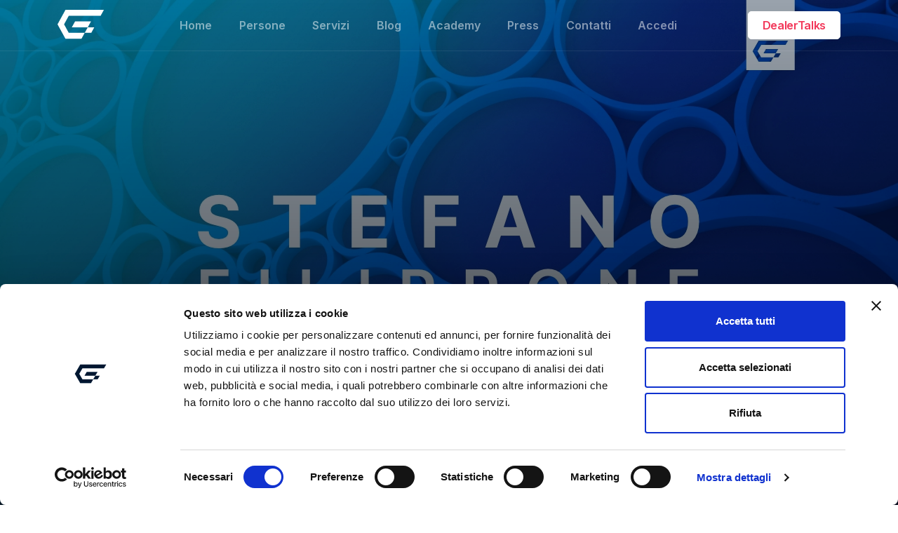

--- FILE ---
content_type: text/html; charset=UTF-8
request_url: https://www.gestionaleauto.com/blog/press-area/intervista-a-stefano-filippone-ceo-di-gestionaleauto-com/
body_size: 24985
content:
<!doctype html>
<html lang="it-IT">
<head>
<meta charset="UTF-8">
<meta name="viewport" content="width=device-width, initial-scale=1.0">
<meta name='robots' content='index, follow, max-image-preview:large, max-snippet:-1, max-video-preview:-1' />
<!-- This site is optimized with the Yoast SEO Premium plugin v17.3 (Yoast SEO v17.3) - https://yoast.com/wordpress/plugins/seo/ -->
<title>Intervista a Stefano Filippone CEO di GestionaleAuto.com</title>
<meta name="description" content="Stefano Filippone, CEO di GestionaleAuto.com, racconta l&#039;azienda leader per la digitalizzazione delle concessionarie in Italia." />
<link rel="canonical" href="https://www.gestionaleauto.com/blog/press-area/intervista-a-stefano-filippone-ceo-di-gestionaleauto-com/" />
<meta property="og:locale" content="it_IT" />
<meta property="og:type" content="article" />
<meta property="og:title" content="Intervista a Stefano Filippone CEO di GestionaleAuto.com" />
<meta property="og:description" content="Stefano Filippone, CEO di GestionaleAuto.com, racconta l&#039;azienda leader per la digitalizzazione delle concessionarie in Italia." />
<meta property="og:url" content="https://www.gestionaleauto.com/blog/press-area/intervista-a-stefano-filippone-ceo-di-gestionaleauto-com/" />
<meta property="og:site_name" content="GestionaleAuto.com" />
<meta property="article:publisher" content="https://www.facebook.com/GestionaleAuto/" />
<meta property="article:author" content="https://www.facebook.com/GestionaleAuto/" />
<meta property="article:published_time" content="2021-01-04T09:43:00+00:00" />
<meta property="article:modified_time" content="2023-01-18T16:42:24+00:00" />
<meta property="og:image" content="https://www.gestionaleauto.com/wp-content/uploads/sites/4/2020/04/Intervista-a-Stefano-Filippone-CEO-di-GestionaleAuto.com_.jpg" />
<meta property="og:image:width" content="1280" />
<meta property="og:image:height" content="720" />
<meta name="twitter:card" content="summary_large_image" />
<meta name="twitter:label1" content="Scritto da" />
<meta name="twitter:data1" content="GestionaleAuto.com" />
<meta name="twitter:label2" content="Tempo di lettura stimato" />
<meta name="twitter:data2" content="1 minuto" />
<script type="application/ld+json" class="yoast-schema-graph">{"@context":"https://schema.org","@graph":[{"@type":"Organization","@id":"https://www.gestionaleauto.com/#organization","name":"GestionaleAuto.com","url":"https://www.gestionaleauto.com/","sameAs":["https://www.facebook.com/GestionaleAuto/","https://www.instagram.com/gestionaleauto_official/","https://www.linkedin.com/company/gestionaleauto/","https://www.youtube.com/channel/UCnHPXDrR9Le0M4N8hoNGFVw"],"logo":{"@type":"ImageObject","@id":"https://www.gestionaleauto.com/#logo","inLanguage":"it-IT","url":"https://www.gestionaleauto.com/wp-content/uploads/sites/4/2020/09/gestionaleauto-favicon-white.png","contentUrl":"https://www.gestionaleauto.com/wp-content/uploads/sites/4/2020/09/gestionaleauto-favicon-white.png","width":512,"height":512,"caption":"GestionaleAuto.com"},"image":{"@id":"https://www.gestionaleauto.com/#logo"}},{"@type":"WebSite","@id":"https://www.gestionaleauto.com/#website","url":"https://www.gestionaleauto.com/","name":"GestionaleAuto.com","description":"La tecnologia per il successo dei Dealer italiani","publisher":{"@id":"https://www.gestionaleauto.com/#organization"},"potentialAction":[{"@type":"SearchAction","target":{"@type":"EntryPoint","urlTemplate":"https://www.gestionaleauto.com/?s={search_term_string}"},"query-input":"required name=search_term_string"}],"inLanguage":"it-IT"},{"@type":"ImageObject","@id":"https://www.gestionaleauto.com/blog/press-area/intervista-a-stefano-filippone-ceo-di-gestionaleauto-com/#primaryimage","inLanguage":"it-IT","url":"https://www.gestionaleauto.com/wp-content/uploads/sites/4/2020/04/Intervista-a-Stefano-Filippone-CEO-di-GestionaleAuto.com_.jpg","contentUrl":"https://www.gestionaleauto.com/wp-content/uploads/sites/4/2020/04/Intervista-a-Stefano-Filippone-CEO-di-GestionaleAuto.com_.jpg","width":1280,"height":720,"caption":"Intervista a Stefano Filippone CEO di GestionaleAuto.com"},{"@type":"WebPage","@id":"https://www.gestionaleauto.com/blog/press-area/intervista-a-stefano-filippone-ceo-di-gestionaleauto-com/#webpage","url":"https://www.gestionaleauto.com/blog/press-area/intervista-a-stefano-filippone-ceo-di-gestionaleauto-com/","name":"Intervista a Stefano Filippone CEO di GestionaleAuto.com","isPartOf":{"@id":"https://www.gestionaleauto.com/#website"},"primaryImageOfPage":{"@id":"https://www.gestionaleauto.com/blog/press-area/intervista-a-stefano-filippone-ceo-di-gestionaleauto-com/#primaryimage"},"datePublished":"2021-01-04T09:43:00+00:00","dateModified":"2023-01-18T16:42:24+00:00","description":"Stefano Filippone, CEO di GestionaleAuto.com, racconta l'azienda leader per la digitalizzazione delle concessionarie in Italia.","breadcrumb":{"@id":"https://www.gestionaleauto.com/blog/press-area/intervista-a-stefano-filippone-ceo-di-gestionaleauto-com/#breadcrumb"},"inLanguage":"it-IT","potentialAction":[{"@type":"ReadAction","target":["https://www.gestionaleauto.com/blog/press-area/intervista-a-stefano-filippone-ceo-di-gestionaleauto-com/"]}]},{"@type":"BreadcrumbList","@id":"https://www.gestionaleauto.com/blog/press-area/intervista-a-stefano-filippone-ceo-di-gestionaleauto-com/#breadcrumb","itemListElement":[{"@type":"ListItem","position":1,"name":"Home","item":"https://www.gestionaleauto.com/"},{"@type":"ListItem","position":2,"name":"Marketing Automotive Blog | GestionaleAuto.com","item":"https://www.gestionaleauto.com/marketing-automotive-blog/"},{"@type":"ListItem","position":3,"name":"Press Area","item":"https://www.gestionaleauto.com/blog/category/press-area/"},{"@type":"ListItem","position":4,"name":"Intervista a Stefano Filippone CEO di GestionaleAuto.com"}]},{"@type":"Article","@id":"https://www.gestionaleauto.com/blog/press-area/intervista-a-stefano-filippone-ceo-di-gestionaleauto-com/#article","isPartOf":{"@id":"https://www.gestionaleauto.com/blog/press-area/intervista-a-stefano-filippone-ceo-di-gestionaleauto-com/#webpage"},"author":{"@id":"https://www.gestionaleauto.com/#/schema/person/b9c71c5f3a1244549ac3bfa92a948d01"},"headline":"Intervista a Stefano Filippone CEO di GestionaleAuto.com","datePublished":"2021-01-04T09:43:00+00:00","dateModified":"2023-01-18T16:42:24+00:00","mainEntityOfPage":{"@id":"https://www.gestionaleauto.com/blog/press-area/intervista-a-stefano-filippone-ceo-di-gestionaleauto-com/#webpage"},"wordCount":179,"publisher":{"@id":"https://www.gestionaleauto.com/#organization"},"image":{"@id":"https://www.gestionaleauto.com/blog/press-area/intervista-a-stefano-filippone-ceo-di-gestionaleauto-com/#primaryimage"},"thumbnailUrl":"https://www.gestionaleauto.com/wp-content/uploads/sites/4/2020/04/Intervista-a-Stefano-Filippone-CEO-di-GestionaleAuto.com_.jpg","keywords":["Automotive Marketing Automation","Stefano Filippone"],"articleSection":["Press Area"],"inLanguage":"it-IT"},{"@type":"Person","@id":"https://www.gestionaleauto.com/#/schema/person/b9c71c5f3a1244549ac3bfa92a948d01","name":"GestionaleAuto.com","image":{"@type":"ImageObject","@id":"https://www.gestionaleauto.com/#personlogo","inLanguage":"it-IT","url":"https://secure.gravatar.com/avatar/2a57529c3bf976fb68d7b145ac5b9147?s=96&d=mm&r=g","contentUrl":"https://secure.gravatar.com/avatar/2a57529c3bf976fb68d7b145ac5b9147?s=96&d=mm&r=g","caption":"GestionaleAuto.com"},"sameAs":["https://www.facebook.com/GestionaleAuto/","https://www.linkedin.com/company/gestionaleauto/","https://www.youtube.com/channel/UCnHPXDrR9Le0M4N8hoNGFVw"],"url":"https://www.gestionaleauto.com/blog/author/damianofina/"}]}</script>
<!-- / Yoast SEO Premium plugin. -->
<link rel='dns-prefetch' href='//www.gestionaleauto.com' />
<link rel='dns-prefetch' href='//js.hs-scripts.com' />
<link rel='dns-prefetch' href='//fonts.googleapis.com' />
<link rel='dns-prefetch' href='//s.w.org' />
<link rel="alternate" type="application/rss+xml" title="GestionaleAuto.com &raquo; Feed" href="https://www.gestionaleauto.com/feed/" />
<link rel="alternate" type="application/rss+xml" title="GestionaleAuto.com &raquo; Feed dei commenti" href="https://www.gestionaleauto.com/comments/feed/" />
<link rel="alternate" type="application/rss+xml" title="GestionaleAuto.com &raquo; Intervista a Stefano Filippone CEO di GestionaleAuto.com Feed dei commenti" href="https://www.gestionaleauto.com/blog/press-area/intervista-a-stefano-filippone-ceo-di-gestionaleauto-com/feed/" />
<script type="text/javascript">
window._wpemojiSettings = {"baseUrl":"https:\/\/s.w.org\/images\/core\/emoji\/13.1.0\/72x72\/","ext":".png","svgUrl":"https:\/\/s.w.org\/images\/core\/emoji\/13.1.0\/svg\/","svgExt":".svg","source":{"concatemoji":"https:\/\/www.gestionaleauto.com\/wp-includes\/js\/wp-emoji-release.min.js?ver=5.8.10"}};
!function(e,a,t){var n,r,o,i=a.createElement("canvas"),p=i.getContext&&i.getContext("2d");function s(e,t){var a=String.fromCharCode;p.clearRect(0,0,i.width,i.height),p.fillText(a.apply(this,e),0,0);e=i.toDataURL();return p.clearRect(0,0,i.width,i.height),p.fillText(a.apply(this,t),0,0),e===i.toDataURL()}function c(e){var t=a.createElement("script");t.src=e,t.defer=t.type="text/javascript",a.getElementsByTagName("head")[0].appendChild(t)}for(o=Array("flag","emoji"),t.supports={everything:!0,everythingExceptFlag:!0},r=0;r<o.length;r++)t.supports[o[r]]=function(e){if(!p||!p.fillText)return!1;switch(p.textBaseline="top",p.font="600 32px Arial",e){case"flag":return s([127987,65039,8205,9895,65039],[127987,65039,8203,9895,65039])?!1:!s([55356,56826,55356,56819],[55356,56826,8203,55356,56819])&&!s([55356,57332,56128,56423,56128,56418,56128,56421,56128,56430,56128,56423,56128,56447],[55356,57332,8203,56128,56423,8203,56128,56418,8203,56128,56421,8203,56128,56430,8203,56128,56423,8203,56128,56447]);case"emoji":return!s([10084,65039,8205,55357,56613],[10084,65039,8203,55357,56613])}return!1}(o[r]),t.supports.everything=t.supports.everything&&t.supports[o[r]],"flag"!==o[r]&&(t.supports.everythingExceptFlag=t.supports.everythingExceptFlag&&t.supports[o[r]]);t.supports.everythingExceptFlag=t.supports.everythingExceptFlag&&!t.supports.flag,t.DOMReady=!1,t.readyCallback=function(){t.DOMReady=!0},t.supports.everything||(n=function(){t.readyCallback()},a.addEventListener?(a.addEventListener("DOMContentLoaded",n,!1),e.addEventListener("load",n,!1)):(e.attachEvent("onload",n),a.attachEvent("onreadystatechange",function(){"complete"===a.readyState&&t.readyCallback()})),(n=t.source||{}).concatemoji?c(n.concatemoji):n.wpemoji&&n.twemoji&&(c(n.twemoji),c(n.wpemoji)))}(window,document,window._wpemojiSettings);
</script>
<style type="text/css">
img.wp-smiley,
img.emoji {
display: inline !important;
border: none !important;
box-shadow: none !important;
height: 1em !important;
width: 1em !important;
margin: 0 .07em !important;
vertical-align: -0.1em !important;
background: none !important;
padding: 0 !important;
}
</style>
<!-- <link rel='stylesheet' id='wp-block-library-css'  href='https://www.gestionaleauto.com/wp-includes/css/dist/block-library/style.min.css?ver=5.8.10' type='text/css' media='all' /> -->
<link rel="stylesheet" type="text/css" href="//www.gestionaleauto.com/wp-content/cache/www.gestionaleauto.com/wpfc-minified/322vovns/e1pzs.css" media="all"/>
<style id='wp-block-library-inline-css' type='text/css'>
.has-text-align-justify{text-align:justify;}
</style>
<style id='wp-block-library-theme-inline-css' type='text/css'>
#start-resizable-editor-section{display:none}.wp-block-audio figcaption{color:#555;font-size:13px;text-align:center}.is-dark-theme .wp-block-audio figcaption{color:hsla(0,0%,100%,.65)}.wp-block-code{font-family:Menlo,Consolas,monaco,monospace;color:#1e1e1e;padding:.8em 1em;border:1px solid #ddd;border-radius:4px}.wp-block-embed figcaption{color:#555;font-size:13px;text-align:center}.is-dark-theme .wp-block-embed figcaption{color:hsla(0,0%,100%,.65)}.blocks-gallery-caption{color:#555;font-size:13px;text-align:center}.is-dark-theme .blocks-gallery-caption{color:hsla(0,0%,100%,.65)}.wp-block-image figcaption{color:#555;font-size:13px;text-align:center}.is-dark-theme .wp-block-image figcaption{color:hsla(0,0%,100%,.65)}.wp-block-pullquote{border-top:4px solid;border-bottom:4px solid;margin-bottom:1.75em;color:currentColor}.wp-block-pullquote__citation,.wp-block-pullquote cite,.wp-block-pullquote footer{color:currentColor;text-transform:uppercase;font-size:.8125em;font-style:normal}.wp-block-quote{border-left:.25em solid;margin:0 0 1.75em;padding-left:1em}.wp-block-quote cite,.wp-block-quote footer{color:currentColor;font-size:.8125em;position:relative;font-style:normal}.wp-block-quote.has-text-align-right{border-left:none;border-right:.25em solid;padding-left:0;padding-right:1em}.wp-block-quote.has-text-align-center{border:none;padding-left:0}.wp-block-quote.is-large,.wp-block-quote.is-style-large{border:none}.wp-block-search .wp-block-search__label{font-weight:700}.wp-block-group.has-background{padding:1.25em 2.375em;margin-top:0;margin-bottom:0}.wp-block-separator{border:none;border-bottom:2px solid;margin-left:auto;margin-right:auto;opacity:.4}.wp-block-separator:not(.is-style-wide):not(.is-style-dots){width:100px}.wp-block-separator.has-background:not(.is-style-dots){border-bottom:none;height:1px}.wp-block-separator.has-background:not(.is-style-wide):not(.is-style-dots){height:2px}.wp-block-table thead{border-bottom:3px solid}.wp-block-table tfoot{border-top:3px solid}.wp-block-table td,.wp-block-table th{padding:.5em;border:1px solid;word-break:normal}.wp-block-table figcaption{color:#555;font-size:13px;text-align:center}.is-dark-theme .wp-block-table figcaption{color:hsla(0,0%,100%,.65)}.wp-block-video figcaption{color:#555;font-size:13px;text-align:center}.is-dark-theme .wp-block-video figcaption{color:hsla(0,0%,100%,.65)}.wp-block-template-part.has-background{padding:1.25em 2.375em;margin-top:0;margin-bottom:0}#end-resizable-editor-section{display:none}
</style>
<!-- <link rel='stylesheet' id='contact-form-7-css'  href='https://www.gestionaleauto.com/wp-content/plugins/contact-form-7/includes/css/styles.css?ver=5.3' type='text/css' media='all' /> -->
<!-- <link rel='stylesheet' id='uptime-style-css'  href='https://www.gestionaleauto.com/wp-content/themes/uptime/style.css?ver=5.8.10' type='text/css' media='all' /> -->
<!-- <link rel='stylesheet' id='uptime-child-style-css'  href='https://www.gestionaleauto.com/wp-content/themes/uptime-child/style.css?ver=1.0.14' type='text/css' media='all' /> -->
<link rel="stylesheet" type="text/css" href="//www.gestionaleauto.com/wp-content/cache/www.gestionaleauto.com/wpfc-minified/31j1eils/e1pzs.css" media="all"/>
<link rel='stylesheet' id='tommusrhodus-google-font-css'  href='//fonts.googleapis.com/css2?family=Inter%3Awght%40400%3B600%3B700&#038;ver=1.0.14' type='text/css' media='all' />
<!-- <link rel='stylesheet' id='flickity-css'  href='https://www.gestionaleauto.com/wp-content/themes/uptime/style/css/flickity.min.css?ver=1.0.14' type='text/css' media='all' /> -->
<!-- <link rel='stylesheet' id='tommusrhodus-theme-css'  href='https://www.gestionaleauto.com/wp-content/themes/uptime/style/css/theme.css?ver=1.0.14' type='text/css' media='all' /> -->
<!-- <link rel='stylesheet' id='tommusrhodus-style-css'  href='https://www.gestionaleauto.com/wp-content/themes/uptime-child/style.css?ver=1.0.14' type='text/css' media='all' /> -->
<link rel="stylesheet" type="text/css" href="//www.gestionaleauto.com/wp-content/cache/www.gestionaleauto.com/wpfc-minified/20kq9lcn/e1pzs.css" media="all"/>
<style id='tommusrhodus-style-inline-css' type='text/css'>
body, .elementor-widget-text-editor {
font-family: "Inter", -apple-system, BlinkMacSystemFont, "Segoe UI", Roboto, "Helvetica Neue", Arial, sans-serif, "Apple Color Emoji", "Segoe UI Emoji", "Segoe UI Symbol", "Noto Color Emoji";
color: #001730;
}
.navbar-brand img {
max-height: 63px;
width: auto;
}			
a:not(.card):not(.btn-primary):not(.nav-link):not(.text-white):not(.dropdown-item):not(.btn-outline-primary):not(.btn):not(.elementor-button):hover, section:not(.text-light) .nav-link, footer:not(.text-light) .nav-link, .widget a {
color: #3abeff;
}
.btn-primary, .wp-block-button__link {
color: #fff;
background-color: #3abeff;
border-color: #3abeff;
}
.btn-primary:hover, .wp-block-button__link:hover, a.badge-primary:hover, a.badge-primary:focus {
color: #fff !important;
background-color: #3abeff;
border-color: #3abeff;
}
.btn-primary:focus, .btn-primary.focus {
box-shadow: 0 0 0 0.2rem rgba(85, 111, 200, 0.5);
}
.btn-primary.disabled, .btn-primary:disabled {
color: #fff;
background-color: #3abeff;
border-color: #3abeff;
}
.btn-primary:not(:disabled):not(.disabled):active, .btn-primary:not(:disabled):not(.disabled).active, .show>.btn-primary.dropdown-toggle {
color: #fff;
background-color: #3abeff;
border-color: #3abeff;
}
.btn-primary:not(:disabled):not(.disabled):active:focus, .btn-primary:not(:disabled):not(.disabled).active:focus, .show>.btn-primary.dropdown-toggle:focus {
box-shadow: 0 0 0 0.2rem rgba(85, 111, 200, 0.5);
}
.btn-secondary {
color: #fff;
background-color: #001730;
border-color: #001730;
}
.btn-secondary:hover {
color: #fff;
background-color: #5a6268;
border-color: #545b62;
}
.btn-secondary:focus, .btn-secondary.focus {
box-shadow: 0 0 0 0.2rem rgba(130, 138, 145, 0.5);
}
.btn-secondary.disabled, .btn-secondary:disabled {
color: #fff;
background-color: #001730;
border-color: #001730;
}
.btn-secondary:not(:disabled):not(.disabled):active, .btn-secondary:not(:disabled):not(.disabled).active, .show>.btn-secondary.dropdown-toggle {
color: #fff;
background-color: #545b62;
border-color: #4e555b;
}
.btn-secondary:not(:disabled):not(.disabled):active:focus, .btn-secondary:not(:disabled):not(.disabled).active:focus, .show>.btn-secondary.dropdown-toggle:focus {
box-shadow: 0 0 0 0.2rem rgba(130, 138, 145, 0.5);
}
.btn-light {
color: #001730;
background-color: #f8f9fa;
border-color: #f8f9fa;
}
.btn-light:hover {
color: #212529;
background-color: #e2e6ea;
border-color: #dae0e5;
}
.btn-light:focus, .btn-light.focus {
box-shadow: 0 0 0 0.2rem rgba(216, 217, 219, 0.5);
}
.btn-light.disabled, .btn-light:disabled {
color: #212529;
background-color: #f8f9fa;
border-color: #f8f9fa;
}
.btn-light:not(:disabled):not(.disabled):active, .btn-light:not(:disabled):not(.disabled).active, .show>.btn-light.dropdown-toggle {
color: #212529;
background-color: #dae0e5;
border-color: #d3d9df;
}
.btn-light:not(:disabled):not(.disabled):active:focus, .btn-light:not(:disabled):not(.disabled).active:focus, .show>.btn-light.dropdown-toggle:focus {
box-shadow: 0 0 0 0.2rem rgba(216, 217, 219, 0.5);
}
.btn-dark {
color: #fff;
background-color: #212529;
border-color: #212529;
}
.btn-dark:hover {
color: #fff;
background-color: #101214;
border-color: #0a0c0d;
}
.btn-dark:focus, .btn-dark.focus {
box-shadow: 0 0 0 0.2rem rgba(66, 70, 73, 0.5);
}
.btn-dark.disabled, .btn-dark:disabled {
color: #fff;
background-color: #212529;
border-color: #212529;
}
.btn-dark:not(:disabled):not(.disabled):active, .btn-dark:not(:disabled):not(.disabled).active, .show>.btn-dark.dropdown-toggle {
color: #fff;
background-color: #0a0c0d;
border-color: #050506;
}
.btn-dark:not(:disabled):not(.disabled):active:focus, .btn-dark:not(:disabled):not(.disabled).active:focus, .show>.btn-dark.dropdown-toggle:focus {
box-shadow: 0 0 0 0.2rem rgba(66, 70, 73, 0.5);
}
.btn-primary-2 {
color: #fff;
background-color: #3abeff;
border-color: #3abeff;
}
.btn-primary-2:hover {
color: #fff;
background-color: #ff6a62;
border-color: #ff5e55;
}
.btn-primary-2:focus, .btn-primary-2.focus {
box-shadow: 0 0 0 0.2rem rgba(222, 126, 122, 0.5);
}
.btn-primary-2.disabled, .btn-primary-2:disabled {
color: #212529;
background-color: #3abeff;
border-color: #3abeff;
}
.btn-primary-2:not(:disabled):not(.disabled):active, .btn-primary-2:not(:disabled):not(.disabled).active, .show>.btn-primary-2.dropdown-toggle {
color: #fff;
background-color: #ff5e55;
border-color: #ff5148;
}
.btn-primary-2:not(:disabled):not(.disabled):active:focus, .btn-primary-2:not(:disabled):not(.disabled).active:focus, .show>.btn-primary-2.dropdown-toggle:focus {
box-shadow: 0 0 0 0.2rem rgba(222, 126, 122, 0.5);
}
.btn-primary-3 {
color: #fff;
background-color: #1B1F3B;
border-color: #1B1F3B;
}
.btn-primary-3:hover {
color: #fff;
background-color: #0f1121;
border-color: #0b0d18;
}
.btn-primary-3:focus, .btn-primary-3.focus {
box-shadow: 0 0 0 0.2rem rgba(61, 65, 88, 0.5);
}
.btn-primary-3.disabled, .btn-primary-3:disabled {
color: #fff;
background-color: #1B1F3B;
border-color: #1B1F3B;
}
.btn-primary-3:not(:disabled):not(.disabled):active, .btn-primary-3:not(:disabled):not(.disabled).active, .show>.btn-primary-3.dropdown-toggle {
color: #fff;
background-color: #0b0d18;
border-color: #07080f;
}
.btn-primary-3:not(:disabled):not(.disabled):active:focus, .btn-primary-3:not(:disabled):not(.disabled).active:focus, .show>.btn-primary-3.dropdown-toggle:focus {
box-shadow: 0 0 0 0.2rem rgba(61, 65, 88, 0.5);
}
.btn-outline-primary {
color: #3abeff;
border-color: #3abeff;
}
.btn-outline-primary:hover {
color: #fff;
background-color: #3abeff;
border-color: #3abeff;
}
.btn-outline-primary:focus, .btn-outline-primary.focus {
box-shadow: 0 0 0 0.2rem rgba(55, 85, 190, 0.5);
}
.btn-outline-primary.disabled, .btn-outline-primary:disabled {
color: #3abeff;
background-color: transparent;
}
.btn-outline-primary:not(:disabled):not(.disabled):active, .btn-outline-primary:not(:disabled):not(.disabled).active, .show>.btn-outline-primary.dropdown-toggle {
color: #fff;
background-color: #3abeff;
border-color: #3abeff;
}
.btn-outline-primary:not(:disabled):not(.disabled):active:focus, .btn-outline-primary:not(:disabled):not(.disabled).active:focus, .show>.btn-outline-primary.dropdown-toggle:focus {
box-shadow: 0 0 0 0.2rem rgba(55, 85, 190, 0.5);
}
.btn-outline-secondary {
color: #001730;
border-color: #001730;
}
.btn-outline-secondary:hover {
color: #fff;
background-color: #001730;
border-color: #001730;
}
.btn-outline-secondary:focus, .btn-outline-secondary.focus {
box-shadow: 0 0 0 0.2rem rgba(108, 117, 125, 0.5);
}
.btn-outline-secondary.disabled, .btn-outline-secondary:disabled {
color: #001730;
background-color: transparent;
}
.btn-outline-secondary:not(:disabled):not(.disabled):active, .btn-outline-secondary:not(:disabled):not(.disabled).active, .show>.btn-outline-secondary.dropdown-toggle {
color: #fff;
background-color: #001730;
border-color: #001730;
}
.btn-outline-secondary:not(:disabled):not(.disabled):active:focus, .btn-outline-secondary:not(:disabled):not(.disabled).active:focus, .show>.btn-outline-secondary.dropdown-toggle:focus {
box-shadow: 0 0 0 0.2rem rgba(108, 117, 125, 0.5);
}
.btn-outline-light {
color: #f8f9fa;
border-color: #f8f9fa;
}
.btn-outline-light:hover {
color: #212529;
background-color: #f8f9fa;
border-color: #f8f9fa;
}
.btn-outline-light:focus, .btn-outline-light.focus {
box-shadow: 0 0 0 0.2rem rgba(248, 249, 250, 0.5);
}
.btn-outline-light.disabled, .btn-outline-light:disabled {
color: #f8f9fa;
background-color: transparent;
}
.btn-outline-light:not(:disabled):not(.disabled):active, .btn-outline-light:not(:disabled):not(.disabled).active, .show>.btn-outline-light.dropdown-toggle {
color: #212529;
background-color: #f8f9fa;
border-color: #f8f9fa;
}
.btn-outline-light:not(:disabled):not(.disabled):active:focus, .btn-outline-light:not(:disabled):not(.disabled).active:focus, .show>.btn-outline-light.dropdown-toggle:focus {
box-shadow: 0 0 0 0.2rem rgba(248, 249, 250, 0.5);
}
.btn-outline-dark {
color: #212529;
border-color: #212529;
}
.btn-outline-dark:hover {
color: #fff;
background-color: #212529;
border-color: #212529;
}
.btn-outline-dark:focus, .btn-outline-dark.focus {
box-shadow: 0 0 0 0.2rem rgba(33, 37, 41, 0.5);
}
.btn-outline-dark.disabled, .btn-outline-dark:disabled {
color: #212529;
background-color: transparent;
}
.btn-outline-dark:not(:disabled):not(.disabled):active, .btn-outline-dark:not(:disabled):not(.disabled).active, .show>.btn-outline-dark.dropdown-toggle {
color: #fff;
background-color: #212529;
border-color: #212529;
}
.btn-outline-dark:not(:disabled):not(.disabled):active:focus, .btn-outline-dark:not(:disabled):not(.disabled).active:focus, .show>.btn-outline-dark.dropdown-toggle:focus {
box-shadow: 0 0 0 0.2rem rgba(33, 37, 41, 0.5);
}
.btn-outline-primary-2 {
color: #3abeff;
border-color: #3abeff;
}
.btn-outline-primary-2:hover {
color: #212529;
background-color: #3abeff;
border-color: #3abeff;
}
.btn-outline-primary-2:focus, .btn-outline-primary-2.focus {
box-shadow: 0 0 0 0.2rem rgba(255, 142, 136, 0.5);
}
.btn-outline-primary-2.disabled, .btn-outline-primary-2:disabled {
color: #3abeff;
background-color: transparent;
}
.btn-outline-primary-2:not(:disabled):not(.disabled):active, .btn-outline-primary-2:not(:disabled):not(.disabled).active, .show>.btn-outline-primary-2.dropdown-toggle {
color: #212529;
background-color: #3abeff;
border-color: #3abeff;
}
.btn-outline-primary-2:not(:disabled):not(.disabled):active:focus, .btn-outline-primary-2:not(:disabled):not(.disabled).active:focus, .show>.btn-outline-primary-2.dropdown-toggle:focus {
box-shadow: 0 0 0 0.2rem rgba(255, 142, 136, 0.5);
}
.btn-outline-primary-3 {
color: #1B1F3B;
border-color: #1B1F3B;
}
.btn-outline-primary-3:hover {
color: #fff;
background-color: #1B1F3B;
border-color: #1B1F3B;
}
.btn-outline-primary-3:focus, .btn-outline-primary-3.focus {
box-shadow: 0 0 0 0.2rem rgba(27, 31, 59, 0.5);
}
.btn-outline-primary-3.disabled, .btn-outline-primary-3:disabled {
color: #1B1F3B;
background-color: transparent;
}
.btn-outline-primary-3:not(:disabled):not(.disabled):active, .btn-outline-primary-3:not(:disabled):not(.disabled).active, .show>.btn-outline-primary-3.dropdown-toggle {
color: #fff;
background-color: #1B1F3B;
border-color: #1B1F3B;
}
.btn-outline-primary-3:not(:disabled):not(.disabled):active:focus, .btn-outline-primary-3:not(:disabled):not(.disabled).active:focus, .show>.btn-outline-primary-3.dropdown-toggle:focus {
box-shadow: 0 0 0 0.2rem rgba(27, 31, 59, 0.5);
}
.btn-link {
font-weight: 400;
color: #3abeff;
text-decoration: none;
}
.btn-link:hover {
color: #263a83;
text-decoration: none;
}
.btn-link:focus, .btn-link.focus {
text-decoration: none;
box-shadow: none;
}
.btn-link:disabled, .btn-link.disabled {
color: #001730;
pointer-events: none;
}
.bg-primary {
background-color: #ffffff !important;
}
.bg-primary-alt {
background-color: #f3f5fb !important;
}
a.bg-primary:hover, a.bg-primary:focus, button.bg-primary:hover, button.bg-primary:focus {
background-color: #2c4396 !important;
}
.bg-secondary {
background-color: #ffffff !important;
}
.bg-light {
background-color: #f8f9fa !important; 
}
.bg-dark {
background-color: #001730 !important; 
}
.navbar[data-sticky="top"].scrolled.navbar-dark {
background: #001730 !important; 
}
a.bg-secondary:hover, a.bg-secondary:focus, button.bg-secondary:hover, button.bg-secondary:focus {
background-color: #545b62 !important;
}
.bg-primary-2, .badge-primary-2 {
background-color: #ffffff !important;
}
.bg-primary-2-alt {
background-color: #f4f2f9 !important;
}
a.bg-primary-2:hover, a.bg-primary-2:focus, button.bg-primary-2:hover, button.bg-primary-2:focus {
background-color: #ff5e55 !important;
}
.bg-primary-3 {
background-color: #001730 !important;
}
a.bg-primary-3:hover, a.bg-primary-3:focus, button.bg-primary-3:hover, button.bg-primary-3:focus {
background-color: #0b0d18 !important;
}
.border-primary {
border-color: #ffffff !important;
}
.border-secondary {
border-color: #ffffff !important;
}
.border-light {
border-color: #f8f9fa !important;
}
.border-dark {
border-color: #001730 !important;
}
.border-primary-2 {
border-color: #ffffff !important;
}
.border-primary-3 {
border-color: #001730 !important;
}
.elementor svg.icon *, .nav-link.btn-light .icon * {
fill: #3abeff
}			
svg.bg-primary *, .accordion-panel-title[aria-expanded="true"] > * path, .accordion-panel-title:hover > * path {
fill: #ffffff
}
svg.bg-primary-2 * {
fill: #ffffff
}
svg.bg-primary-3 * {
fill: #001730
}
svg.bg-secondary * {
fill:  #ffffff
}
svg.bg-light * {
fill: #f8f9fa !important;
}
svg.bg-white *, .btn.btn-primary * {
fill: #fff !important;
}
svg.bg-warning * {
fill: #ffc107 !important;
}
.icon-round.bg-primary {
background: rgba(255,255,255, 0.1) !important;
}
.icon-round.bg-primary-2 {
background: rgba(255,255,255, 0.1) !important;
}
.icon-round.bg-primary-3 {
background: rgba(0,23,48, 0.1) !important;
}
.badge-primary, .process-circle.bg-primary:after  {
background-color: #3abeff;
}
.text-primary, .btn-white, .text-white p a {
color: #3abeff !important;
}
.text-primary-2 {
color: #3abeff !important;
}
.text-primary, .accordion-panel-title[aria-expanded="true"] > *, .accordion-panel-title:hover > * {
color: #3abeff !important;
}
.highlight {
background: rgba(255,255,255, 0.2) !important;
}
.article thead th, .comment thead th {
background: #3abeff;
}
progress.reading-position::-webkit-progress-value {
background-color: #ffffff;
}
progress.reading-position::-moz-progress-bar {
background-color: #ffffff;
}
body > div.loader {
display: none !important;
}
.fade-page {
opacity: 1 !important;
}
</style>
<!-- <link rel='stylesheet' id='aos-css'  href='https://www.gestionaleauto.com/wp-content/themes/uptime/style/css/aos.css?ver=1.0.14' type='text/css' media='all' /> -->
<!-- <link rel='stylesheet' id='jetpack_css-css'  href='https://www.gestionaleauto.com/wp-content/plugins/jetpack/css/jetpack.css?ver=9.0.4' type='text/css' media='all' /> -->
<link rel="stylesheet" type="text/css" href="//www.gestionaleauto.com/wp-content/cache/www.gestionaleauto.com/wpfc-minified/6y2jpcjf/e1pzs.css" media="all"/>
<script src='//www.gestionaleauto.com/wp-content/cache/www.gestionaleauto.com/wpfc-minified/lnb5c2i9/e1pzs.js' type="text/javascript"></script>
<!-- <script type='text/javascript' src='https://www.gestionaleauto.com/wp-includes/js/jquery/jquery.min.js?ver=3.6.0' id='jquery-core-js'></script> -->
<!-- <script type='text/javascript' src='https://www.gestionaleauto.com/wp-includes/js/jquery/jquery-migrate.min.js?ver=3.3.2' id='jquery-migrate-js'></script> -->
<link rel="https://api.w.org/" href="https://www.gestionaleauto.com/wp-json/" /><link rel="alternate" type="application/json" href="https://www.gestionaleauto.com/wp-json/wp/v2/posts/6404" /><link rel="EditURI" type="application/rsd+xml" title="RSD" href="https://www.gestionaleauto.com/xmlrpc.php?rsd" />
<link rel="wlwmanifest" type="application/wlwmanifest+xml" href="https://www.gestionaleauto.com/wp-includes/wlwmanifest.xml" /> 
<meta name="generator" content="WordPress 5.8.10" />
<link rel='shortlink' href='https://www.gestionaleauto.com/?p=6404' />
<link rel="alternate" type="application/json+oembed" href="https://www.gestionaleauto.com/wp-json/oembed/1.0/embed?url=https%3A%2F%2Fwww.gestionaleauto.com%2Fblog%2Fpress-area%2Fintervista-a-stefano-filippone-ceo-di-gestionaleauto-com%2F" />
<link rel="alternate" type="text/xml+oembed" href="https://www.gestionaleauto.com/wp-json/oembed/1.0/embed?url=https%3A%2F%2Fwww.gestionaleauto.com%2Fblog%2Fpress-area%2Fintervista-a-stefano-filippone-ceo-di-gestionaleauto-com%2F&#038;format=xml" />
<!-- HFCM by 99 Robots - Snippet # 3: Remove title from svgs -->
<script id="Cookiebot" src="https://consent.cookiebot.com/uc.js" data-cbid="63b58a7d-9679-42e7-b0e6-d87deaaa52b4" type="text/javascript" data-blockingmode="auto"></script>
<script type="text/javascript">
jQuery(document).ready(function(){
jQuery('svg title').remove();
});
</script>
<!-- /end HFCM by 99 Robots -->
<!-- HFCM by 99 Robots - Snippet # 4: Google Analytics -->
<script id="Cookiebot" src="https://consent.cookiebot.com/uc.js" data-cbid="63b58a7d-9679-42e7-b0e6-d87deaaa52b4" type="text/javascript" async></script>
<!-- Global site tag (gtag.js) - Google Analytics -->
<script async src="https://www.googletagmanager.com/gtag/js?id=UA-173264117-1"  type="text/plain" data-cookieconsent="statistics"></script>
<script type="text/plain" data-cookieconsent="statistics">
window.dataLayer = window.dataLayer || [];
function gtag(){dataLayer.push(arguments);}
gtag('js', new Date());
gtag('config', 'UA-173264117-1');
</script>
<!-- /end HFCM by 99 Robots -->
<!-- HFCM by 99 Robots - Snippet # 5: Google Tag Manager -->
<!-- Google Tag Manager -->
<script  type="text/plain" data-cookieconsent="marketing">(function(w,d,s,l,i){w[l]=w[l]||[];w[l].push({'gtm.start':
new Date().getTime(),event:'gtm.js'});var f=d.getElementsByTagName(s)[0],
j=d.createElement(s),dl=l!='dataLayer'?'&l='+l:'';j.async=true;j.src=
'https://www.googletagmanager.com/gtm.js?id='+i+dl;f.parentNode.insertBefore(j,f);
})(window,document,'script','dataLayer','GTM-W5TBK8N');</script>
<!-- End Google Tag Manager -->
<!-- Google Tag Manager (noscript) -->
<noscript><iframe src="https://www.googletagmanager.com/ns.html?id=GTM-W5TBK8N"
height="0" width="0" style="display:none;visibility:hidden"></iframe></noscript>
<!-- End Google Tag Manager (noscript) -->
<!-- /end HFCM by 99 Robots -->
<!-- HFCM by 99 Robots - Snippet # 6: Pixel LinkedIn -->
<script type="text/javascript"  type="text/plain" data-cookieconsent="statistics">
_linkedin_partner_id = "1337788";
window._linkedin_data_partner_ids = window._linkedin_data_partner_ids || [];
window._linkedin_data_partner_ids.push(_linkedin_partner_id);
</script><script type="text/javascript">
(function(){var s = document.getElementsByTagName("script")[0];
var b = document.createElement("script");
b.type = "text/javascript";b.async = true;
b.src = "https://snap.licdn.com/li.lms-analytics/insight.min.js";
s.parentNode.insertBefore(b, s);})();
</script>
<noscript>
<img height="1" width="1" style="display:none;" alt="" src="https://px.ads.linkedin.com/collect/?pid=1337788&fmt=gif" />
</noscript>
<!-- /end HFCM by 99 Robots -->
<!-- HFCM by 99 Robots - Snippet # 7: Webmaster Central Yoast SEO -->
<meta name="google-site-verification" content="4RrwZdjYiKQK_HFfRldo4hKfG1JGF3IvLdlEhz6EWPo" />
<!-- /end HFCM by 99 Robots -->
<!-- HFCM by 99 Robots - Snippet # 10: CookieBot -->
<script id="Cookiebot" src="https://consent.cookiebot.com/uc.js" data-cbid="63b58a7d-9679-42e7-b0e6-d87deaaa52b4" data-blockingmode="auto" type="text/javascript"></script>
<!-- /end HFCM by 99 Robots -->
<!-- DO NOT COPY THIS SNIPPET! Start of Page Analytics Tracking for HubSpot WordPress plugin v7.46.2-->
<script type="text/javascript">
var _hsq = _hsq || [];
_hsq.push(["setContentType", "blog-post"]);
</script>
<!-- DO NOT COPY THIS SNIPPET! End of Page Analytics Tracking for HubSpot WordPress plugin -->
<script>
(function() {
var hbspt = window.hbspt = window.hbspt || {};
hbspt.forms = hbspt.forms || {};
hbspt._wpFormsQueue = [];
hbspt.enqueueForm = function(formDef) {
if (hbspt.forms && hbspt.forms.create) {
hbspt.forms.create(formDef);
} else {
hbspt._wpFormsQueue.push(formDef);
}
}
Object.defineProperty(window.hbspt.forms, 'create', {
configurable: true,
get: function() {
return hbspt._wpCreateForm;
},
set: function(value) {
hbspt._wpCreateForm = value;
var formsQueueLength = hbspt._wpFormsQueue.length;
for (var i = 0; i < formsQueueLength; i++) {
var formDef = hbspt._wpFormsQueue.shift();
if (!document.currentScript) {
var formScriptClassName = 'hbspt-forms-script'
hubspot.utils.currentScript = document.getElementsByClassName(formScriptClassName)[i];
}
hbspt._wpCreateForm.call(hbspt.forms, formDef);
}
},
})
})();
</script>
<meta name="generator" content="Site Kit by Google 1.19.0" /><style type='text/css'>img#wpstats{display:none}</style><link rel="pingback" href="https://www.gestionaleauto.com/xmlrpc.php">
<!-- Facebook Pixel Code -->
<script type='text/javascript'>
!function(f,b,e,v,n,t,s){if(f.fbq)return;n=f.fbq=function(){n.callMethod?
n.callMethod.apply(n,arguments):n.queue.push(arguments)};if(!f._fbq)f._fbq=n;
n.push=n;n.loaded=!0;n.version='2.0';n.queue=[];t=b.createElement(e);t.async=!0;
t.src=v;s=b.getElementsByTagName(e)[0];s.parentNode.insertBefore(t,s)}(window,
document,'script','https://connect.facebook.net/en_US/fbevents.js');
</script>
<!-- End Facebook Pixel Code -->
<script type='text/javascript'>
fbq('init', '618858908836590', {}, {
"agent": "wordpress-5.8.10-2.0.2"
});
</script><script type='text/javascript'>
fbq('track', 'PageView', []);
</script>
<!-- Facebook Pixel Code -->
<noscript>
<img height="1" width="1" style="display:none" alt="fbpx"
src="https://www.facebook.com/tr?id=618858908836590&ev=PageView&noscript=1" />
</noscript>
<!-- End Facebook Pixel Code -->
<style type="text/css" id="custom-background-css">
body.custom-background { background-color: #ffffff; }
</style>
<link rel="icon" href="https://www.gestionaleauto.com/wp-content/uploads/sites/4/2020/09/cropped-gestionaleauto-favicon-white-32x32.png" sizes="32x32" />
<link rel="icon" href="https://www.gestionaleauto.com/wp-content/uploads/sites/4/2020/09/cropped-gestionaleauto-favicon-white-192x192.png" sizes="192x192" />
<link rel="apple-touch-icon" href="https://www.gestionaleauto.com/wp-content/uploads/sites/4/2020/09/cropped-gestionaleauto-favicon-white-180x180.png" />
<meta name="msapplication-TileImage" content="https://www.gestionaleauto.com/wp-content/uploads/sites/4/2020/09/cropped-gestionaleauto-favicon-white-270x270.png" />
<style type="text/css" id="wp-custom-css">
body{
overflow-x: hidden;
}
.h-24 {
font-size: 1.5rem;
line-height: 28px;
}
.h-28 {
font-size: 1.75rem;
line-height: 30px;
}
.h-32 {
font-size: 2rem;
line-height: 38px;
}
.h-40 {
font-size: 2.5rem;
line-height: 48px;
}
.h-48 {
font-size: 3rem;
line-height: 60px;
overflow-wrap: break-word;
}
.h-56 {
font-size: 3.5rem;
line-height: 61px;
overflow-wrap: break-word;
}
.h-72 {
font-size: 4.5em;
line-height: 72px;
overflow-wrap: break-word;
}
a[href=""]:not(.back-to-top), a[href="#"]:not(.back-to-top) {
cursor: default;
}
input[type="radio"], input[type="checkbox"] {
-webkit-transform: scale(1.4);
-moz-transform: scale(1.4);
transform: scale(1.4);
margin-right: 5px;
}
.menu-with-separator, .menu-servizi .dropdown-item:first-of-type,  .menu-servizi .dropdown-item:nth-of-type(6) , .menu-blog .dropdown-item:first-of-type{
margin-bottom: 20px;
}
.home .min-vh-100 {
min-height: 80vh !important;
}
.home .min-vh-100 .divider {
position: absolute;
bottom: 0;
top: auto;
width: 100%;
}
.home .min-vh-100 a {
margin-top: 22px;
}
.navbar-collapse > div {
margin: 0 auto;
}
.navbar-expand-lg .navbar-nav .nav-link {
padding-left: 1.2rem;
padding-right: 1.2rem;
}
.navbar-container .btn-primary{
color: #F2385A;
background-color: #fff;
border-color: #fff;
font-size: 16px;
margin-top:16px;
margin-bottom:16px;
}
.navbar-container .btn-primary:hover,
.navbar-container .btn-primary:active,
.navbar-container .btn-primary.active{
background-color: #F2385A;
color: #fff;
border-color: #F2385A;
}
section.elementor-section{
padding:0;
}
.elementor-button.elementor-size-lg{
padding-left: 22px;
padding-right: 22px;
}
.nopadding, .elementor-column-gap-default > .elementor-row > .elementor-column.nopadding > .elementor-element-populated{
padding: 0;
}
.gw-feature .h6{
color: #ffffff;
font-size: 20px;
line-height: 24px;
letter-spacing: -0.2px
font-weight: 400;
}
footer{
padding-top: 4.5rem!important;
}
footer small{
font-size: 16px;
line-height: 1.5em;
letter-spacing: -.16px;
font-weight: 400;
}
footer.text-light .text-muted{
color:rgba(255, 255, 255, 1)!important;
}
footer.text-light .text-muted img{
height:22px;
}
footer small a{
font-weight: 400;
transition: color .3s ease-in-out;
}
footer.pb-5{
padding-bottom: 4.5rem!important;
}
footer .mt-5{
margin-top: 0!important;
}
footer .mb-4, footer .mb-5{
margin-bottom: 0!important;
}
footer .wpcf7-form .btn, footer .wpcf7-form .btn:hover {
background-color: #F2385A !important;
border: none;
}
footer .wpcf7-form .btn.disabled, footer .wpcf7-form .btn:disabled {
opacity: 1;
}
section .nav-link:not(.active):not(.disabled):not(:hover), footer .nav-link:not(.active):not(.disabled):not(:hover) {
opacity: .7;
}
section .nav-link, footer .nav-link {
margin-bottom: 5px;
}
h1, .h1, h2, .h2, h3, .h3, h4, .h4, h5, .h5, h6, .h6{
font-family: "Inter", -apple-system, BlinkMacSystemFont, "Segoe UI", Roboto, "Helvetica Neue", Arial, sans-serif, "Apple Color Emoji", "Segoe UI Emoji", "Segoe UI Symbol", "Noto Color Emoji"!important;
}
h1 {
overflow-wrap: break-word;
}
button.navbar-toggler{
background-color: transparent!important;
}
.elementor video{
max-width: inherit!important;
width: inherit!important;
margin: inherit!important;
line-height: inherit!important;
border: inherit!important;
}
#hs-eu-cookie-confirmation{
display:none!important;
}
#cookie-law-info-bar{
font-family: 'Inter', 'Roboto', Arial, sans-serif!important;
}
#cookie-law-info-bar a, #cookie-law-info-bar .cli_settings_button{
font-weight: 300!important;
}
#cookie-law-info-bar .cli_settings_button{
color: #001730!important;
}
footer .card {
background-color: #404BE3 !important;
margin: 0 0 50px 0 !important;
background-image: url('/wp-content/uploads/2020/08/gestionaledealer-footer-banner-mask.png');
background-position: center left;
background-repeat: no-repeat;
background-size: cover;
}
footer .card a.btn {
color: #F2385A !important;
border: solid 1px #ffffff;
}
footer .card a.btn:hover, footer .card a.btn:active, footer .card a.btn:focus {
background-color: #F2385A !important;
color: #ffffff !important;
border-color: #F2385A;
}
footer .card .decoration.layer-0 {
display: none;
}
body.blog .has-divider .decoration-wrapper, body.archive .has-divider .decoration-wrapper {
display: none !important;
}
body.blog .has-divider .container, body.archive .has-divider .container {
padding-top: 4rem;
}
body.blog .has-divider .col-xl-5.col-lg-6.col-md-8, body.archive .has-divider .col-xl-5.col-lg-6.col-md-8 {
flex: 0 0 100% !important;
max-width: 100% !important;
text-align: center;
}
body.blog .has-divider .col-xl-5.col-lg-6.col-md-8 h1, body.archive .has-divider .col-xl-5.col-lg-6.col-md-8 h1 {
margin-bottom: 10px;
}
body.blog > section:last-of-type, body.archive > section:last-of-type {
display: none;
}
body.single.single-post .navbar-container {
background-color: #001730;
}
body.single.single-post .has-divider .divider {
display: none;
}
body.single.single-post .overlay {
margin-bottom: 30px;
}
body.single.single-post nav[aria-label="breadcrumb"] {
display: none !important;
}
body.error404 .decoration-wrapper {
display: none !important;
}
/*Hide GestionaleDealer footer banner in GestionaleDealer page*/
body.page-id-4394 #footer .card {
display: none;
}
/* Fix z-index for GetResponse forms */
div.grwf2-wrapper.wf2-embedded {
z-index: 1 !important;
}
/*Policy/Legal notes/Cookies pages fixes*/
body.page-id-270 .navbar-container, body.page-id-5457 .navbar-container,
body.page-id-5465 .navbar-container, body.page-id-6280 .navbar-container,
body.page-id-6309 .navbar-container, body.page-id-6316 .navbar-container {
background-color: #001730;
}
body.page-id-270 nav[aria-label="breadcrumb"], 
body.page-id-5457 nav[aria-label="breadcrumb"], 
body.page-id-5465 nav[aria-label="breadcrumb"],
body.page-id-6280 nav[aria-label="breadcrumb"],
body.page-id-6309 nav[aria-label="breadcrumb"],
body.page-id-6316 nav[aria-label="breadcrumb"] {
display: none !important;
}
body.page-id-270 .col-lg-10.col-xl-8 > .text-muted, body.page-id-270 .col-lg-10.col-xl-8 > h1.my-2, body.page-id-270 .col-lg-10.col-xl-8 > div:first-of-type, body.page-id-270 .col-lg-10.col-xl-8 > hr,
body.page-id-5457 .col-lg-10.col-xl-8 > .text-muted, body.page-id-5457 .col-lg-10.col-xl-8 > h1.my-2, body.page-id-5457 .col-lg-10.col-xl-8 > div:first-of-type, body.page-id-5457 .col-lg-10.col-xl-8 > hr,
body.page-id-5465 .col-lg-10.col-xl-8 > .text-muted, body.page-id-5465 .col-lg-10.col-xl-8 > h1.my-2, body.page-id-5465 .col-lg-10.col-xl-8 > div:first-of-type, body.page-id-5465 .col-lg-10.col-xl-8 > hr,
body.page-id-6280 .col-lg-10.col-xl-8 > .text-muted, body.page-id-6280 .col-lg-10.col-xl-8 > h1.my-2, body.page-id-6280 .col-lg-10.col-xl-8 > div:first-of-type, body.page-id-6280 .col-lg-10.col-xl-8 > hr,
body.page-id-6309 .col-lg-10.col-xl-8 > .text-muted, body.page-id-6309 .col-lg-10.col-xl-8 > h1.my-2, body.page-id-6309 .col-lg-10.col-xl-8 > div:first-of-type, body.page-id-6309 .col-lg-10.col-xl-8 > hr,
body.page-id-6316 .col-lg-10.col-xl-8 > .text-muted, body.page-id-6316 .col-lg-10.col-xl-8 > h1.my-2, body.page-id-6316 .col-lg-10.col-xl-8 > div:first-of-type, body.page-id-6316 .col-lg-10.col-xl-8 > hr {
display: none;
}
body.page-id-270 .has-divider, 
body.page-id-5457 .has-divider, 
body.page-id-5465 .has-divider,
body.page-id-6280 .has-divider,
body.page-id-6309 .has-divider,
body.page-id-6316 .has-divider {
display: none;
}
body.page-id-6280 .pt-0 > .container {
min-height: 500px;
}
/*API-Plugins page fixes*/
body.page-id-5474 .navbar-container {
background-color: #001730;
}
/*Media queries*/
.header-desktop-app .row:last-of-type {
margin-bottom: -9.5rem;
}
.priceguru-header {
margin-bottom: 15rem;
}
.priceguru-header .row:last-of-type {
margin-bottom: -25rem;
z-index: 10;
position: relative;
}
.elementor-widget-tommusrhodus-card-block .card {
min-height: 200px;
}
.service-card .card-body {
padding: 77px 28px 35px 28px;
}
.service-card .card-body h2 {
margin-bottom: 19px;
}
.container {
max-width: 1140px !important;
}
.ga-type-card {
width: 100%;
max-width: 380px;
margin: 0 auto;
}
.ga-type-card .card-body {
padding: 35px 22px;
}
.ga-type-card .ml-3 {
height: 400px;
}
.gl-info-card .card {
padding: 30px 20px;
text-align: center;
}
.gl-info-card .card img {
display: block;
margin: 0 auto 16px auto;
}
.gw-type-card .ml-3, .gads-type-card {
height: auto;
}
.gw-type-card .card, .gads-type-card .card, .gd-type-card .card {
min-height: auto;
}
.gw-type-card .card-body, .gads-type-card .card-body {
padding: 35px 22px 35px 30px;
}
.gd-type-card .card-body {
padding-bottom: 120px;
}
.gw-column-product-image {
margin-bottom: -200px;
}
.gdealer-showroom-image {
text-align: center;
}
.contatti-header .col-xl-7.col-lg-8.col-md-9 {
flex: 0 0 100% !important;
max-width: 100% !important;
}
.contatti-header .container {
padding-bottom: 2rem !important;
}
.persone-header-text {
margin-top: 100px;
margin-bottom: 0;
width: 100% !important;
}
.persone-header-image {
width: 100% !important;
max-width: 600px;
margin: 0 auto;
}
.ga-app-list {
text-align: center;
}
.ga-app-list img {
display: block;
margin: 0 auto 16px auto;
} 
@media screen and (max-width: 768px) {
.service-cards-wrapper .elementor-inner-section {
margin-top: 0 !important;
margin-bottom: 0 !important;
}
.gw-right-text .h-28, .gw-right-text .lead {
text-align: left !important;
}
.gw-robogatto {
position: relative !important;
}
}
@media screen and (min-width: 768px) {
.header-desktop-app .row:last-of-type {
margin-bottom: -10.5rem;
}
.priceguru-header {
margin-bottom: 20rem;
}
.priceguru-header .row:last-of-type 	{
margin-bottom: -35rem;
}
.elementor-widget-tommusrhodus-card-block .card {
min-height: 450px;
}
.service-card .card {
max-height: 810px;
}
.service-card .card:after {
background-size: 168px;
}
.service-card .card-body {
padding: 218px 28px;
}
.service-card .card-body h2 {
margin-bottom: 69px;
}
.gestionaleauto-robogatto {
position: absolute;
top: -20%;
left: 0;
z-index: 10;
width: 150% !important;
height: 150%;
}
.gestionalelead-robogatto {
position: absolute;
bottom: -20%;
right: 0;
z-index: 10;
width: 150% !important;
height: 150%;
}
.gestionaleads-robogatto {
position: absolute !important;
top: -300px;
right: 100px;
z-index: 10;
width: 100% !important;
height: 100%;
}
.lavoraconnoi-robogatto {
position: absolute;
bottom: 0;
left: -150px;
width: 100%;
height: auto;
z-index: 10;
}
.api-robogatto {
position: absolute !important;
top: -300px;
right: 50px;
z-index: 10;
width: 100% !important;
height: 100%;
}
.contatti-robogatto {
position: absolute !important;
top: -300px;
right: 150px;
z-index: 10;
width: 100% !important;
height: 100%;
}
.gestionaleads-robogatto img {
width: 150%;
height: auto;
max-width: 150%;
}
.contatti-robogatto img {
width: 150%;
height: auto;
max-width: 150%;
}
.lavoraconnoi-robogatto img {
width: 250px;
height: auto;
max-width: 250px;
}
.api-robogatto img {
width: 150%;
height: auto;
max-width: 150%;
}
.ga-column-product-image, .ga-column-product-text {
width: 100% !important;
}
.gl-column-product-image {
width: 60% !important;
margin: 0 auto;
}
.gw-column-product-image {
width: 60% !important;
margin: 0 auto -200px auto;
}
.gads-column-product-image {
width: 60% !important;
margin: 0 auto;
}
.persone-column-product-image {
width: 60% !important;
margin: 0 auto;
}
.ga-type-card {
max-width: auto;
margin: 0;
}
.ga-type-card .ml-3 {
height: 510px;
}
.gw-type-card .card {
min-height: 940px;
}
.gads-type-card .card {
min-height: 900px;
}
.gd-type-card .card {
min-height: 830px;
}
.gdealer-showroom-image {
text-align: left;	
}
.contatti-header h1 {
font-size: 3.5rem;
}
.ga-app-phone {
position: absolute !important;
bottom: 0;
right: -10%;
z-index: 10;
width: 130% !important;
height: 130%;
max-width: 650px;
}
}
@media screen and (min-width: 992px) {
.header-desktop-app .row:last-of-type {
margin-bottom: -12.5rem;
}
.priceguru-header .row:last-of-type 	{
margin-bottom: -40rem;
}
.service-card .card-body {
padding: 218px 48px;
}
.gestionaleauto-robogatto {
top: -30%;
left: -10%;
}
.gestionalelead-robogatto {
bottom: -30%;
right: 10%;
}
.gestionaleads-robogatto {
top: -200px;
right: 50px;
}
.contatti-robogatto {
top: -250px;
right: 100px;
}
.api-robogatto {
top: -300px;
right: 100px;
}
.gestionaleauto-robogatto img, .gestionalelead-robogatto img {
width: 150%;
height: 150%;
max-width: 125%;
}
.gestionaleads-robogatto img {
width: 120%;
height: auto;
max-width: 120%;
}
.contatti-robogatto img {
width: 120%;
height: auto;
max-width: 120%;
}
.api-robogatto img {
width: 120%;
height: auto;
max-width: 120%;
}
.ga-column-product-image {
position: absolute;
top: -10%;
left: 45%;
width: 55% !important;
}
.ga-column-product-text {
width: 50% !important;
padding-top: 0;
}
.gl-column-product-image {
position: absolute;
top: -30%;
left: 50%;
width: 50% !important;
margin: 0;
}
.gw-column-product-image {
position: absolute;
top: -30%;
left: 40%;
width: 60% !important;
margin: 0;
}
.gads-column-product-image {
position: absolute;
top: -20%;
left: 50%;
width: 50% !important;
margin: 0;
}
.persone-column-product-image {
position: absolute;
top: -20%;
left: 50%;
width: 50% !important;
margin: 0;
}
.ga-type-card .card-body {
padding: 45px 62px;
}
.gl-info-card .card {
padding: 60px 40px;
text-align: left;
}
.gl-info-card .card img {
display: inline;
margin: 0 18px 0 0;
}
.gw-type-card .card {
min-height: 950px;
}
.gads-type-card .card {
min-height: 920px;
}
.gd-type-card .card {
min-height: 830px;
}
.contatti-header .col-xl-7.col-lg-8.col-md-9 {
flex: 0 0 80% !important;
max-width: 80% !important;
}
.contatti-header .container {
padding-bottom: 0 !important;
}
.persone-header-text {
margin-top: 250px;
margin-bottom: 150px;
width: 70% !important;
}
.persone-header-image {
position: absolute;
right: -100px;
bottom: 0;
width: 60% !important;
height: auto;
margin: 0;
}
.ga-app-list {
text-align: left;
}
.ga-app-list img {
display: inline;
margin: 0 18px 0 0;
}
}
@media screen and (min-width: 1200px) {
.header-desktop-app .row:last-of-type {
margin-bottom: -14.5rem;
}
.priceguru-header .row:last-of-type 	{
margin-bottom: -40rem;
}
.service-card .card-body {
padding: 218px 68px;
}
.gestionaleauto-robogatto {
top: -50%;
left: -30%;
}
.gestionalelead-robogatto {
bottom: -50%;
right: 20%;
}
.gestionaleads-robogatto {
top: -300px;
right: 100px;
}
.contatti-robogatto {
top: -350px;
right: 100px;
}
.api-robogatto {
top: -300px;
right: 50px;
}
.gestionaleauto-robogatto img, .gestionalelead-robogatto img {
width: 222%;
height: 222%;
max-width: 170%;
}
.gestionaleads-robogatto img {
width: 150%;
height: auto;
max-width: 150%;
}
.contatti-robogatto img {
width: 150%;
height: auto;
max-width: 150%;
}
.api-robogatto img {
width: 150%;
height: auto;
max-width: 150%;
}
.ga-column-product-image {
top: -15%;
width: 75% !important;
}
.gl-column-product-image {
top: -25%;
width: 55% !important;
}
.gw-column-product-image {
top: -20%;
width: 60% !important;
}
.gads-column-product-image {
top: -35%;
width: 60% !important;
}
.persone-column-product-image {
top: -20%;
width: 55% !important;
}
.gl-info-card .card {
padding: 80px 76px;
}
.gw-type-card .card {
min-height: 900px;
}
.gads-type-card .card {
min-height: 850px;
}
.gd-type-card .card {
min-height: 830px;
}
.gw-robogatto {
width: 120% !important;
height: 120% !important;
}
}		</style>
</head>
<body class="post-template-default single single-post postid-6404 single-format-standard custom-background wp-custom-logo window-loading has-sidebar hover-menu elementor-default elementor-kit-7716" itemscope itemtype="//schema.org/WebPage" data-smooth-scroll-offset="0">
<div class="loader">
<div class="loading-animation"></div>
</div>
<div class="navbar-container">
<nav class="navbar navbar-expand-lg navbar-dark" data-overlay data-sticky="top">
<div class="container">
<a href="https://www.gestionaleauto.com/" class="navbar-brand" rel="home"><img width="74" height="44" src="https://www.gestionaleauto.com/wp-content/uploads/sites/4/2020/06/logomark-gestionaleauto-footer@2x.png" class="custom-logo" alt="GestionaleAuto.com" /></a>	
<button class="navbar-toggler" type="button" data-toggle="collapse" data-target=".navbar-collapse" aria-expanded="false" aria-label="Toggle navigation">
<svg class="icon" width="24" height="24" viewBox="0 0 24 24" fill="none" xmlns="http://www.w3.org/2000/svg">
<path d="M3 17C3 17.5523 3.44772 18 4 18H20C20.5523 18 21 17.5523 21 17V17C21 16.4477 20.5523 16 20 16H4C3.44772 16 3 16.4477 3 17V17ZM3 12C3 12.5523 3.44772 13 4 13H20C20.5523 13 21 12.5523 21 12V12C21 11.4477 20.5523 11 20 11H4C3.44772 11 3 11.4477 3 12V12ZM4 6C3.44772 6 3 6.44772 3 7V7C3 7.55228 3.44772 8 4 8H20C20.5523 8 21 7.55228 21 7V7C21 6.44772 20.5523 6 20 6H4Z"
fill="#212529" />
</svg>
</button>
<div class="collapse navbar-collapse justify-content-end">
<div class="py-2 py-lg-0">
<ul class="navbar-nav"><li itemscope="itemscope" itemtype="https://www.schema.org/SiteNavigationElement" id="menu-item-4228" class="menu-item menu-item-type-post_type menu-item-object-page menu-item-home menu-item-4228 nav-item"><a title="Home" href="https://www.gestionaleauto.com/" class="nav-link fade-page">Home</a></li><li itemscope="itemscope" itemtype="https://www.schema.org/SiteNavigationElement" id="menu-item-4229" class="menu-item menu-item-type-post_type menu-item-object-page menu-item-4229 nav-item"><a title="Persone" href="https://www.gestionaleauto.com/persone/" class="nav-link fade-page">Persone</a></li><li itemscope="itemscope" itemtype="https://www.schema.org/SiteNavigationElement" id="menu-item-7732" class="menu-item menu-item-type-post_type menu-item-object-page menu-item-has-children dropdown menu-item-7732 nav-item"><a title=" menu-item menu-item-type-post_type menu-item-object-page menu-servizi" href="#" data-toggle="dropdown-grid" aria-haspopup="true" aria-expanded="false" class="dropdown-toggle nav-link">Servizi</a><div  class="dropdown-menu row"><div class="col-auto" data-dropdown-content><div class="dropdown-grid-menu"><a title="GestionaleDealer" href="https://www.gestionaleauto.com/gestionaledealer/" class="dropdown-item fade-page">GestionaleDealer</a><a title="GestionaleAuto" href="https://www.gestionaleauto.com/gestionaleauto/" class="dropdown-item fade-page">GestionaleAuto</a><a title="GestionaleWeb" href="https://www.gestionaleauto.com/gestionaleweb/" class="dropdown-item fade-page">GestionaleWeb</a><a title="GestionaleAds" href="https://www.gestionaleauto.com/gestionaleads/" class="dropdown-item fade-page">GestionaleAds</a><a title="GestionaleLead" href="https://www.gestionaleauto.com/gestionalelead/" class="dropdown-item fade-page">GestionaleLead</a><a title="XML" href="https://www.gestionaleauto.com/xml/" class="dropdown-item fade-page">XML</a></div></div></div></li><li itemscope="itemscope" itemtype="https://www.schema.org/SiteNavigationElement" id="menu-item-7870" class="menu-item menu-item-type-post_type menu-item-object-page current_page_parent menu-item-has-children dropdown menu-item-7870 nav-item"><a title="Blog" href="#" data-toggle="dropdown-grid" aria-haspopup="true" aria-expanded="false" class="dropdown-toggle nav-link">Blog</a><div  class="dropdown-menu row"><div class="col-auto" data-dropdown-content><div class="dropdown-grid-menu"><a title="Tutti gli articoli" href="https://www.gestionaleauto.com/marketing-automotive-blog/" class="dropdown-item fade-page">Tutti gli articoli</a><a title="Strategic Management" href="https://www.gestionaleauto.com/blog/category/strategic-management/" class="dropdown-item fade-page">Strategic Management</a><a title="Stock Management" href="https://www.gestionaleauto.com/blog/category/stock-management/" class="dropdown-item fade-page">Stock Management</a><a title="Web Management" href="https://www.gestionaleauto.com/blog/category/web-management/" class="dropdown-item fade-page">Web Management</a><a title="Ads Management" href="https://www.gestionaleauto.com/blog/category/ads-management/" class="dropdown-item fade-page">Ads Management</a><a title="Lead Management" href="https://www.gestionaleauto.com/blog/category/lead-management/" class="dropdown-item fade-page">Lead Management</a></div></div></div></li><li itemscope="itemscope" itemtype="https://www.schema.org/SiteNavigationElement" id="menu-item-6343" class="menu-item menu-item-type-custom menu-item-object-custom menu-item-6343 nav-item"><a title="Academy" target="_blank" href="https://gestionaleauto.teachable.com/" class="nav-link">Academy</a></li><li itemscope="itemscope" itemtype="https://www.schema.org/SiteNavigationElement" id="menu-item-7574" class="menu-item menu-item-type-post_type menu-item-object-page menu-item-7574 nav-item"><a title="Press" href="https://www.gestionaleauto.com/sala-stampa/" class="nav-link fade-page">Press</a></li><li itemscope="itemscope" itemtype="https://www.schema.org/SiteNavigationElement" id="menu-item-8403" class="menu-item menu-item-type-post_type menu-item-object-page menu-item-8403 nav-item"><a title="Contatti" href="https://www.gestionaleauto.com/contatti/" class="nav-link fade-page">Contatti</a></li><li itemscope="itemscope" itemtype="https://www.schema.org/SiteNavigationElement" id="menu-item-4232" class="menu-item menu-item-type-custom menu-item-object-custom menu-item-4232 nav-item"><a title="Accedi" target="_blank" href="https://console.gestionaleauto.com/login" class="nav-link">Accedi</a></li></ul>		</div>
<a href="https://gestionaleauto.teachable.com/p/dealer-talks" class="btn btn-primary ml-lg-3">DealerTalks</a>
</div>
</div></nav></div>
<div class="article-progress" data-sticky="below-nav">
<progress class="reading-position" value="0"></progress>
<div class="article-progress-wrapper">
<div class="container">
<div class="row">
<div class="col py-2">
<div class="d-flex justify-content-between align-items-center">
<div class="d-flex">
<div class="text-small text-muted mr-1">Reading:</div>
<div class="text-small">Intervista a Stefano Filippone CEO di GestionaleAuto.com</div>						</div>
</div>
</div>
</div>
</div>
</div>
</div><section class="bg-dark text-light overlay min-vh-100 d-flex flex-column justify-content-end jarallax" data-jarallax data-speed="0.5">
<img src="https://www.gestionaleauto.com/wp-content/uploads/sites/4/2020/04/Intervista-a-Stefano-Filippone-CEO-di-GestionaleAuto.com_.jpg" alt="Image" class="jarallax-img opacity-60">
<div class="container">
<div class="row justify-content-center">
<div class="col-lg-10 col-xl-8">
<div class="d-flex justify-content-between align-items-center mb-3">
<nav aria-label="breadcrumb"><ol class="breadcrumb"><li class="breadcrumb-item"><a href="https://www.gestionaleauto.com/" class="home-link" rel="home">Home</a></li><li class="breadcrumb-item"><a href="https://www.gestionaleauto.com/marketing-automotive-blog/">Marketing Automotive</a></li><li class="breadcrumb-item active">Intervista a Stefano Filippone CEO di GestionaleAuto.com</li></ol></nav>				</div>
<h1>Intervista a Stefano Filippone CEO di GestionaleAuto.com</h1>
<div class="d-flex align-items-center">
<a href="https://www.gestionaleauto.com/blog/author/damianofina/">
<img alt='' src='https://secure.gravatar.com/avatar/2a57529c3bf976fb68d7b145ac5b9147?s=48&#038;d=mm&#038;r=g' srcset='https://secure.gravatar.com/avatar/2a57529c3bf976fb68d7b145ac5b9147?s=96&#038;d=mm&#038;r=g 2x' class='avatar avatar-48 photo avatar mr-2' height='48' width='48' loading='lazy'/>	</a>
<div>
<div>
by 
<a href="https://www.gestionaleauto.com/blog/author/damianofina/">GestionaleAuto.com</a>
</div>
<div class="text-small text-muted">4 Gennaio 2021</div>
</div>
</div>			</div>
</div>
</div>
</section>
<section class="p-0" data-reading-position>
<div class="container">
<div class="row justify-content-center">
<div class="col-lg-10 col-xl-8">
<article class="article">
<p><strong>Stefano Filippone</strong>, CEO di GestionaleAuto.com, racconta l&#8217;azienda leader per la <strong>digitalizzazione delle concessionarie</strong> in Italia. Dal rebranding alla costellazione del valore, dalla nascita di GestionaleAuto al nuovo progetto GA Academy.</p>
<figure class="wp-block-embed is-type-video is-provider-youtube wp-block-embed-youtube wp-embed-aspect-16-9 wp-has-aspect-ratio"><div class="wp-block-embed__wrapper">
<iframe loading="lazy" title="Intervista al CEO di GestionaleAuto.com Stefano Filippone" width="1170" height="658" src="https://www.youtube.com/embed/XAPL-xf5pGI?feature=oembed" frameborder="0" allow="accelerometer; autoplay; clipboard-write; encrypted-media; gyroscope; picture-in-picture; web-share" allowfullscreen></iframe>
</div><figcaption>Intervista al CEO di GestionaleAuto.com Stefano Filippone</figcaption></figure>
<p>GestionaleAuto.com è elevata tecnologia, vicinanza al cliente e passione per quello che facciamo. Il multipubblicatore è nato ascoltando le esigenze del <strong>mercato Automotive</strong>. L&#8217;azienda è cresciuta prestando sempre ascolto alle esigenze dei dealer, grazie anche a un team di supporto sempre a disposizione.</p>
<h2 id="h-scopri-la-suite-di-servizi-digitali-per-l-automotive">Scopri la suite di servizi digitali per l&#8217;automotive</h2>
<p>Oggi GestionaleAuto.com vuole fare la differenza anche con un nuovo modo di comunicare: umano, sincero e aperto alla condivisione di conoscenze ed esperienze. E si presenta con una costellazione del valore che ingloba tutta la tecnologia utile alle concessionarie che vogliono fare business online: GestionaleAuto, GestionaleWeb, GestionaleLead e GestionaleAds.</p>
<p>Il nuovo GestionaleDealer è il pacchetto completo che permette a tutte le <strong>concessionarie</strong> di dotarsi degli strumenti per lavorare completamente in digitale!</p>
<figure class="wp-block-image size-large"><img loading="lazy" width="1024" height="576" src="https://www.gestionaleauto.com/wp-content/uploads/sites/4/2023/01/GestionaleDealer-il-software-completo-per-dealer-Automotive-1024x576.jpeg" alt="GestionaleDealer il software completo per dealer Automotive" class="wp-image-8049" srcset="https://www.gestionaleauto.com/wp-content/uploads/sites/4/2023/01/GestionaleDealer-il-software-completo-per-dealer-Automotive-1024x576.jpeg 1024w, https://www.gestionaleauto.com/wp-content/uploads/sites/4/2023/01/GestionaleDealer-il-software-completo-per-dealer-Automotive-300x169.jpeg 300w, https://www.gestionaleauto.com/wp-content/uploads/sites/4/2023/01/GestionaleDealer-il-software-completo-per-dealer-Automotive-768x432.jpeg 768w, https://www.gestionaleauto.com/wp-content/uploads/sites/4/2023/01/GestionaleDealer-il-software-completo-per-dealer-Automotive.jpeg 1280w" sizes="(max-width: 1024px) 100vw, 1024px" /><figcaption><a href="GestionaleDealer: il software completo per dealer Automotive">GestionaleDealer: il software completo per dealer Automotive</a></figcaption></figure>
<p></p>
<div class="clearfix"></div><a href="https://www.gestionaleauto.com/blog/tag/automotive-marketing-automation/" class="badge badge-primary mr-1 mb-1" rel="tag">Automotive Marketing Automation</a><a href="https://www.gestionaleauto.com/blog/tag/stefano-filippone/" class="badge badge-primary mr-1 mb-1" rel="tag">Stefano Filippone</a>				</article>
</div>
</div>
</div>
</section>
<section class="has-divider">
<div class="container pt-3">
<div class="row justify-content-center">
<div class="col-lg-10 col-xl-8">
<hr>
</div>
</div>
</div>
<div class="divider"><svg class="bg-primary-alt" width="100%" height="100%" version="1.1" viewBox="0 0 100 100" xmlns="http://www.w3.org/2000/svg" xmlns:xlink="http://www.w3.org/1999/xlink" preserveAspectRatio="none"><path d="M0,0 C40,33 66,52 75,52 C83,52 92,33 100,0 L100,100 L0,100 L0,0 Z" fill="#ffffff"></path></svg></div>	
</section> 
<section class="bg-primary-alt">
<div class="container">
<div class="row mb-4">
<div class="col">
<h3 class="h2">Related Stories</h3>
</div>
</div>
<div class="row related-post-items">
<div id="post-6901" class="col-md-6 col-lg-4 d-flex post-6901 post type-post status-publish format-standard has-post-thumbnail hentry category-funnel-automotive category-press-area category-strategic-management tag-gestionaledealer tag-marketing-concessionarie" data-aos="fade-up" data-aos-delay="100">
<div class="card o-hidden">
<a href="https://www.gestionaleauto.com/blog/strategic-management/gestionaledealer-il-software-completo-per-dealer-automotive/">
<img width="1024" height="576" src="https://www.gestionaleauto.com/wp-content/uploads/sites/4/2023/01/GestionaleDealer-il-software-completo-per-dealer-Automotive-1024x576.jpeg" class="card-img-top wp-post-image" alt="GestionaleDealer il software completo per dealer Automotive" loading="lazy" srcset="https://www.gestionaleauto.com/wp-content/uploads/sites/4/2023/01/GestionaleDealer-il-software-completo-per-dealer-Automotive-1024x576.jpeg 1024w, https://www.gestionaleauto.com/wp-content/uploads/sites/4/2023/01/GestionaleDealer-il-software-completo-per-dealer-Automotive-300x169.jpeg 300w, https://www.gestionaleauto.com/wp-content/uploads/sites/4/2023/01/GestionaleDealer-il-software-completo-per-dealer-Automotive-768x432.jpeg 768w, https://www.gestionaleauto.com/wp-content/uploads/sites/4/2023/01/GestionaleDealer-il-software-completo-per-dealer-Automotive.jpeg 1280w" sizes="(max-width: 1024px) 100vw, 1024px" />			</a>
<div class="card-body d-flex flex-column">
<div class="d-flex justify-content-between mb-3">
<div class="text-small d-flex">
<div class="mr-2">
<span class="mr-2 post-category">Funnel Automotive</span><span class="mr-2 post-category">Press Area</span><span class="mr-2 post-category">Strategic Management</span>	
<span class="text-muted">
26 Luglio 2021	</span>
</div>
</div>
</div>
<a href="https://www.gestionaleauto.com/blog/strategic-management/gestionaledealer-il-software-completo-per-dealer-automotive/"><h4 class="card-title mb-3">GestionaleDealer: il software completo per dealer Automotive</h4></a><p class="flex-grow-1">Con GestionaleDealer le strategie marketing per concessionarie e rivenditori di veicoli sono più facili da gestire. Si tratta, infatti, di un concentrato di tecnologia che offre tutto il necessario per fare pubblicità con i tuoi annunci, vendere veicoli online e gestire le trattative.</p>		
<div class="d-flex align-items-center mt-3">
<img alt='' src='https://secure.gravatar.com/avatar/2a57529c3bf976fb68d7b145ac5b9147?s=48&#038;d=mm&#038;r=g' srcset='https://secure.gravatar.com/avatar/2a57529c3bf976fb68d7b145ac5b9147?s=96&#038;d=mm&#038;r=g 2x' class='avatar avatar-48 photo avatar avatar-sm' height='48' width='48' loading='lazy'/>				
<div class="ml-1">
<span class="text-small text-muted">by</span>
<small><a href="https://www.gestionaleauto.com/blog/author/damianofina/" title="Articoli scritti da GestionaleAuto.com" rel="author">GestionaleAuto.com</a></small>
</div>
</div>
</div>
</div>
</div><div id="post-7858" class="col-md-6 col-lg-4 d-flex post-7858 post type-post status-publish format-standard has-post-thumbnail hentry category-press-area tag-link-motors tag-multi-pubblicatore-annunci-auto tag-strategie-digitali" data-aos="fade-up" data-aos-delay="100">
<div class="card o-hidden">
<a href="https://www.gestionaleauto.com/blog/press-area/link-motors-sceglie-il-nuovo-gestionaleauto-per-80-filiali-in-tutta-italia/">
<img width="1024" height="576" src="https://www.gestionaleauto.com/wp-content/uploads/sites/4/2020/04/Link-Motors-Franchising-sceglie-il-nuovo-GestionaleAuto-per-80-filiali-in-tutta-Italia-1024x576.jpg" class="card-img-top wp-post-image" alt="Link Motors Franchising sceglie il nuovo GestionaleAuto per 80 filiali in tutta Italia" loading="lazy" srcset="https://www.gestionaleauto.com/wp-content/uploads/sites/4/2020/04/Link-Motors-Franchising-sceglie-il-nuovo-GestionaleAuto-per-80-filiali-in-tutta-Italia-1024x576.jpg 1024w, https://www.gestionaleauto.com/wp-content/uploads/sites/4/2020/04/Link-Motors-Franchising-sceglie-il-nuovo-GestionaleAuto-per-80-filiali-in-tutta-Italia-300x169.jpg 300w, https://www.gestionaleauto.com/wp-content/uploads/sites/4/2020/04/Link-Motors-Franchising-sceglie-il-nuovo-GestionaleAuto-per-80-filiali-in-tutta-Italia-768x432.jpg 768w, https://www.gestionaleauto.com/wp-content/uploads/sites/4/2020/04/Link-Motors-Franchising-sceglie-il-nuovo-GestionaleAuto-per-80-filiali-in-tutta-Italia.jpg 1280w" sizes="(max-width: 1024px) 100vw, 1024px" />			</a>
<div class="card-body d-flex flex-column">
<div class="d-flex justify-content-between mb-3">
<div class="text-small d-flex">
<div class="mr-2">
<span class="mr-2 post-category">Press Area</span>	
<span class="text-muted">
2 Agosto 2022	</span>
</div>
</div>
</div>
<a href="https://www.gestionaleauto.com/blog/press-area/link-motors-sceglie-il-nuovo-gestionaleauto-per-80-filiali-in-tutta-italia/"><h4 class="card-title mb-3">Link Motors Franchising sceglie il nuovo GestionaleAuto per 80 filiali in tutta Italia</h4></a><p class="flex-grow-1">Link Motors sceglie il nuovo GestionaleAuto per attivare il servizio di multipubblicazione per 80 filiali in tutta Italia. In pochi giorni il team GestionaleAuto.com ha seguito l’attivazione di tutte le filiali, permettendo la pubblicazione degli annunci veicoli verso i principali portali Automotive.</p>		
<div class="d-flex align-items-center mt-3">
<img alt='' src='https://secure.gravatar.com/avatar/2a57529c3bf976fb68d7b145ac5b9147?s=48&#038;d=mm&#038;r=g' srcset='https://secure.gravatar.com/avatar/2a57529c3bf976fb68d7b145ac5b9147?s=96&#038;d=mm&#038;r=g 2x' class='avatar avatar-48 photo avatar avatar-sm' height='48' width='48' loading='lazy'/>				
<div class="ml-1">
<span class="text-small text-muted">by</span>
<small><a href="https://www.gestionaleauto.com/blog/author/damianofina/" title="Articoli scritti da GestionaleAuto.com" rel="author">GestionaleAuto.com</a></small>
</div>
</div>
</div>
</div>
</div><div id="post-8409" class="col-md-6 col-lg-4 d-flex post-8409 post type-post status-publish format-standard has-post-thumbnail hentry category-press-area" data-aos="fade-up" data-aos-delay="100">
<div class="card o-hidden">
<a href="https://www.gestionaleauto.com/blog/press-area/insieme-per-accendere-il-futuro-motork-e-gestionaleauto-com/">
<img width="1024" height="576" src="https://www.gestionaleauto.com/wp-content/uploads/sites/4/2023/10/Insieme-per-accendere-il-futuro-MotorK-e-GestionaleAutocom-1024x576.jpg" class="card-img-top wp-post-image" alt="" loading="lazy" srcset="https://www.gestionaleauto.com/wp-content/uploads/sites/4/2023/10/Insieme-per-accendere-il-futuro-MotorK-e-GestionaleAutocom-1024x576.jpg 1024w, https://www.gestionaleauto.com/wp-content/uploads/sites/4/2023/10/Insieme-per-accendere-il-futuro-MotorK-e-GestionaleAutocom-300x169.jpg 300w, https://www.gestionaleauto.com/wp-content/uploads/sites/4/2023/10/Insieme-per-accendere-il-futuro-MotorK-e-GestionaleAutocom-768x432.jpg 768w, https://www.gestionaleauto.com/wp-content/uploads/sites/4/2023/10/Insieme-per-accendere-il-futuro-MotorK-e-GestionaleAutocom-1536x864.jpg 1536w, https://www.gestionaleauto.com/wp-content/uploads/sites/4/2023/10/Insieme-per-accendere-il-futuro-MotorK-e-GestionaleAutocom-2048x1152.jpg 2048w" sizes="(max-width: 1024px) 100vw, 1024px" />			</a>
<div class="card-body d-flex flex-column">
<div class="d-flex justify-content-between mb-3">
<div class="text-small d-flex">
<div class="mr-2">
<span class="mr-2 post-category">Press Area</span>	
<span class="text-muted">
14 Settembre 2023	</span>
</div>
</div>
</div>
<a href="https://www.gestionaleauto.com/blog/press-area/insieme-per-accendere-il-futuro-motork-e-gestionaleauto-com/"><h4 class="card-title mb-3">Insieme per accendere il futuro: MotorK e GestionaleAuto.com</h4></a><p class="flex-grow-1">nsieme siamo più innovativi, insieme siamo più forti, insieme siamo senza limiti. Sei pronto per la rivoluzione digitale? L’unione di MotorK e GestionaleAuto.com accende il futuro dell’Automotive! Iscriviti al webinar di Marco Marlia e Stefano Filippone.</p>		
<div class="d-flex align-items-center mt-3">
<img alt='' src='https://secure.gravatar.com/avatar/2a57529c3bf976fb68d7b145ac5b9147?s=48&#038;d=mm&#038;r=g' srcset='https://secure.gravatar.com/avatar/2a57529c3bf976fb68d7b145ac5b9147?s=96&#038;d=mm&#038;r=g 2x' class='avatar avatar-48 photo avatar avatar-sm' height='48' width='48' loading='lazy'/>				
<div class="ml-1">
<span class="text-small text-muted">by</span>
<small><a href="https://www.gestionaleauto.com/blog/author/damianofina/" title="Articoli scritti da GestionaleAuto.com" rel="author">GestionaleAuto.com</a></small>
</div>
</div>
</div>
</div>
</div>	    </div>
</div>
</section><footer class="pb-4 bg-primary-3 text-light" id="footer">
<div class="container">
<div class="row mb-5">
<div class="col">
<div class="card card-body border-0 o-hidden mb-0 bg-primary text-light">
<div class="position-relative d-flex flex-column flex-md-row justify-content-between align-items-center">
<div class="h3 text-center mb-md-0">Scopri la nuova promozione</div><a href="https://www.gestionaleauto.com/gestionaledealer/" target="_new" class="btn btn-lg btn-white">GestionaleDealer</a></div>				
<div class="decoration layer-0">
<svg class="bg-primary-2" width="338" height="277" viewBox="0 0 338 277" fill="none" xmlns="http://www.w3.org/2000/svg">
<path d="M136.018 0.775024C143.338 0.998024 150.311 2.86002 157.217 4.90402C161.951 6.30502 166.533 8.21602 171.238 9.72702C177.683 11.799 184.205 13.642 190.654 15.704C198.047 18.067 205.496 20.302 212.734 23.077C219.181 25.549 225.818 26.16 232.576 26.624C242.613 27.313 252.408 29.541 262.14 31.958C267.613 33.318 273.015 35.013 278.376 36.777C286.159 39.338 292.769 43.771 298.435 49.705C300.869 52.253 303.482 54.662 306.224 56.875C310.91 60.658 314.185 65.568 317.597 70.391C317.999 70.957 318.31 71.699 318.861 72.031C323.925 75.085 326.72 80.024 329.47 84.928C331.605 88.738 333.45 92.72 335.236 96.711C335.974 98.361 336.533 100.215 336.629 102.006C336.979 108.465 337.936 114.881 337.352 121.411C336.889 126.604 336.916 131.868 337.11 137.086C337.676 152.284 335.641 167.235 333.401 182.2C331.815 192.802 330.878 203.502 329.278 214.101C328.417 219.807 327.28 225.578 325.321 230.976C323.759 235.279 321.196 239.409 318.317 243.006C311.585 251.42 303.104 257.68 292.893 261.414C288.381 263.064 283.952 265.016 279.332 266.275C273.076 267.98 266.711 269.338 260.33 270.509C250.605 272.292 240.844 273.878 231.07 275.381C220.672 276.98 210.306 277.306 199.939 274.719C194.33 273.32 188.527 272.723 182.869 271.504C166.828 268.049 151.043 263.651 135.754 257.669C130.918 255.776 126.25 253.478 122.199 249.956C118.49 246.731 113.928 244.469 110.316 241.155C103.357 234.766 96.6579 228.074 90.1249 221.245C84.3729 215.231 79.0449 208.814 73.4259 202.671C71.6229 200.7 69.3989 199.121 67.5219 197.212C61.8789 191.478 56.3579 185.624 50.6959 179.909C48.0139 177.202 45.0629 174.763 42.3439 172.091C39.7309 169.523 37.2799 166.791 34.7229 164.164C30.1899 159.507 25.8419 154.642 21.0319 150.288C14.4459 144.325 9.29194 137.288 4.85794 129.733C1.90494 124.702 0.404932 119.126 0.994932 113.109C1.35393 109.453 1.56894 105.873 3.02594 102.364C4.82294 98.043 7.59594 94.544 11.0199 91.581C16.4609 86.871 22.0179 82.28 27.7129 77.881C34.4159 72.703 41.2719 67.718 48.1519 62.774C53.0819 59.232 58.3649 56.157 63.1269 52.411C72.1059 45.348 81.2339 38.467 89.4079 30.405C96.0349 23.868 102.898 17.54 110.002 11.527C115.279 7.06004 121.135 3.23104 128.049 1.65704C130.639 1.07104 133.357 1.05302 136.018 0.775024ZM19.8459 102.8C15.5139 101.001 13.7579 101.522 12.1429 105.364C13.5239 105.867 14.8829 106.363 16.5709 106.978C16.7739 105.683 16.8949 104.912 16.9929 104.287C17.9989 103.763 18.9229 103.281 19.8479 102.799C21.2859 101.622 23.0749 100.717 23.4099 98.469C20.4119 98.883 20.4119 98.883 19.8459 102.8ZM118.352 15.815C117.153 17.925 116.342 19.402 117.231 21.328C119.746 19.487 119.773 19.382 118.352 15.815ZM36.2909 86.69C35.4119 88.799 34.8089 90.248 34.0939 91.961C37.8889 90.785 37.8889 90.785 36.2909 86.69ZM129.395 162.873C128.641 162.383 128.006 161.799 127.858 161.903C127.292 162.306 126.881 162.927 126.413 163.468C126.843 163.712 127.337 164.224 127.684 164.138C128.211 164.009 128.639 163.465 129.395 162.873ZM137.797 163.645C137.248 164.305 136.658 164.709 136.697 165.036C136.763 165.591 137.228 166.097 137.525 166.623C137.986 166.255 138.761 165.928 138.818 165.505C138.881 165.033 138.287 164.477 137.797 163.645ZM137.221 207.492C137.242 207.855 137.264 208.219 137.285 208.582C138.129 208.456 138.973 208.33 139.816 208.205C139.787 207.967 139.757 207.73 139.73 207.492C138.895 207.492 138.057 207.492 137.221 207.492ZM110.674 30.56C110.768 30.297 110.862 30.035 110.957 29.772C110.123 29.451 109.291 29.13 108.457 28.809C108.357 29.097 108.256 29.386 108.154 29.674C108.994 29.969 109.834 30.265 110.674 30.56ZM116.773 160.416C116.58 160.891 116.285 161.258 116.357 161.528C116.435 161.827 116.851 162.037 117.121 162.285C117.336 161.902 117.652 161.535 117.713 161.129C117.736 160.968 117.193 160.722 116.773 160.416ZM124.658 162.574C123.793 162.347 123.324 162.142 122.863 162.152C122.707 162.156 122.562 162.708 122.414 163.009C122.768 163.15 123.127 163.408 123.473 163.392C123.754 163.381 124.02 163.036 124.658 162.574ZM133.973 165.672C133.819 165.484 133.664 165.297 133.51 165.11C133.348 165.387 133.151 165.654 133.059 165.954C133.039 166.011 133.434 166.196 133.637 166.322C133.748 166.105 133.861 165.89 133.973 165.672ZM115.15 24.039C114.955 23.876 114.759 23.714 114.566 23.552C114.468 23.778 114.254 24.034 114.302 24.223C114.353 24.418 114.656 24.549 114.849 24.708C114.949 24.486 115.051 24.263 115.15 24.039Z"
fill="black" />
</svg>
</div>
</div>
</div>
</div>
<div class="row mb-5">
<div class="col-6 col-lg-3 col-xl-2"><div id="nav_menu-3" class="widget footer-widget widget_nav_menu"><h5>Menu</h5><div class="menu-footer-menu-container"><ul id="menu-footer-menu" class="menu"><li id="menu-item-4267" class="menu-item menu-item-type-post_type menu-item-object-page menu-item-4267"><a href="https://www.gestionaleauto.com/gestionaleauto/">GestionaleAuto</a></li>
<li id="menu-item-4420" class="menu-item menu-item-type-post_type menu-item-object-page menu-item-4420"><a href="https://www.gestionaleauto.com/gestionalelead/">GestionaleLead</a></li>
<li id="menu-item-4419" class="menu-item menu-item-type-post_type menu-item-object-page menu-item-4419"><a href="https://www.gestionaleauto.com/gestionaleweb/">GestionaleWeb</a></li>
<li id="menu-item-4418" class="menu-item menu-item-type-post_type menu-item-object-page menu-item-4418"><a href="https://www.gestionaleauto.com/gestionaleads/">GestionaleAds</a></li>
<li id="menu-item-7575" class="menu-item menu-item-type-post_type menu-item-object-page menu-item-7575"><a href="https://www.gestionaleauto.com/sala-stampa/">Press Area</a></li>
<li id="menu-item-6322" class="menu-item menu-item-type-post_type menu-item-object-page menu-item-6322"><a href="https://www.gestionaleauto.com/privacyinformazionilegali/">Privacy &#038; Informazioni legali</a></li>
</ul></div></div></div><div class="col-6 col-lg"><div id="block-3" class="widget footer-widget widget_block">
<h2 id="h-contatti">Contatti</h2>
</div><div id="block-2" class="widget footer-widget widget_block">
<ul><li>GestionaleAuto.com S.r.l.<br>Viale Asiago, 113<br>36061 Bassano del Grappa (VI)</li><li><a href="mailto:info@gestionaleauto.com">supporto.gestionaleauto@motork.io</a></li><li><a href="tel:+39 02 91757966">+39 02 91757966</a></li></ul>
</div></div><div class="col-lg-5 col-xl-4 mt-3 mt-lg-0"><div id="text-11" class="widget footer-widget widget_text">			<div class="textwidget"><script type="text/javascript" src="https://app.getresponse.com/view_webform_v2.js?u=QJjQE&amp;webforms_id=z2ecU"></script>
</div>
</div></div><div class="clear"></div>		</div>
<div class="row justify-content-center mb-2">
<div class="col-auto">
<ul class="nav">
<li class="nav-item"><a class="nav-link" href="https://www.linkedin.com/company/gestionaleauto/" target="_blank"><svg class="icon" role="img" viewBox="0 0 24 24" xmlns="http://www.w3.org/2000/svg">
<title>LinkedIn icon</title>
<path d="M20.447 20.452h-3.554v-5.569c0-1.328-.027-3.037-1.852-3.037-1.853 0-2.136 1.445-2.136 2.939v5.667H9.351V9h3.414v1.561h.046c.477-.9 1.637-1.85 3.37-1.85 3.601 0 4.267 2.37 4.267 5.455v6.286zM5.337 7.433c-1.144 0-2.063-.926-2.063-2.065 0-1.138.92-2.063 2.063-2.063 1.14 0 2.064.925 2.064 2.063 0 1.139-.925 2.065-2.064 2.065zm1.782 13.019H3.555V9h3.564v11.452zM22.225 0H1.771C.792 0 0 .774 0 1.729v20.542C0 23.227.792 24 1.771 24h20.451C23.2 24 24 23.227 24 22.271V1.729C24 .774 23.2 0 22.222 0h.003z"></path>
</svg></a></li><li class="nav-item"><a class="nav-link" href="https://www.facebook.com/GestionaleAuto/" target="_blank"><svg class="icon" role="img" viewBox="0 0 24 24" xmlns="http://www.w3.org/2000/svg">
<title>Facebook icon</title>
<path d="M22.676 0H1.324C.593 0 0 .593 0 1.324v21.352C0 23.408.593 24 1.324 24h11.494v-9.294H9.689v-3.621h3.129V8.41c0-3.099 1.894-4.785 4.659-4.785 1.325 0 2.464.097 2.796.141v3.24h-1.921c-1.5 0-1.792.721-1.792 1.771v2.311h3.584l-.465 3.63H16.56V24h6.115c.733 0 1.325-.592 1.325-1.324V1.324C24 .593 23.408 0 22.676 0"></path>
</svg></a></li><li class="nav-item"><a class="nav-link" href="https://www.youtube.com/channel/UCnHPXDrR9Le0M4N8hoNGFVw" target="_blank"><svg class="icon" role="img" xmlns="http://www.w3.org/2000/svg" viewBox="0 0 24 24">
<title>YouTube icon</title>
<path class="a" d="M23.495 6.205a3.007 3.007 0 0 0-2.088-2.088c-1.87-.501-9.396-.501-9.396-.501s-7.507-.01-9.396.501A3.007 3.007 0 0 0 .527 6.205a31.247 31.247 0 0 0-.522 5.805 31.247 31.247 0 0 0 .522 5.783 3.007 3.007 0 0 0 2.088 2.088c1.868.502 9.396.502 9.396.502s7.506 0 9.396-.502a3.007 3.007 0 0 0 2.088-2.088 31.247 31.247 0 0 0 .5-5.783 31.247 31.247 0 0 0-.5-5.805zM9.609 15.601V8.408l6.264 3.602z"></path>
</svg></a></li><li class="nav-item"><a class="nav-link" href="https://www.instagram.com/gestionaleauto_official/" target="_blank"><svg class="icon" role="img" viewBox="0 0 24 24" xmlns="http://www.w3.org/2000/svg">
<title>Instagram icon</title>
<path d="M12 0C8.74 0 8.333.015 7.053.072 5.775.132 4.905.333 4.14.63c-.789.306-1.459.717-2.126 1.384S.935 3.35.63 4.14C.333 4.905.131 5.775.072 7.053.012 8.333 0 8.74 0 12s.015 3.667.072 4.947c.06 1.277.261 2.148.558 2.913.306.788.717 1.459 1.384 2.126.667.666 1.336 1.079 2.126 1.384.766.296 1.636.499 2.913.558C8.333 23.988 8.74 24 12 24s3.667-.015 4.947-.072c1.277-.06 2.148-.262 2.913-.558.788-.306 1.459-.718 2.126-1.384.666-.667 1.079-1.335 1.384-2.126.296-.765.499-1.636.558-2.913.06-1.28.072-1.687.072-4.947s-.015-3.667-.072-4.947c-.06-1.277-.262-2.149-.558-2.913-.306-.789-.718-1.459-1.384-2.126C21.319 1.347 20.651.935 19.86.63c-.765-.297-1.636-.499-2.913-.558C15.667.012 15.26 0 12 0zm0 2.16c3.203 0 3.585.016 4.85.071 1.17.055 1.805.249 2.227.415.562.217.96.477 1.382.896.419.42.679.819.896 1.381.164.422.36 1.057.413 2.227.057 1.266.07 1.646.07 4.85s-.015 3.585-.074 4.85c-.061 1.17-.256 1.805-.421 2.227-.224.562-.479.96-.899 1.382-.419.419-.824.679-1.38.896-.42.164-1.065.36-2.235.413-1.274.057-1.649.07-4.859.07-3.211 0-3.586-.015-4.859-.074-1.171-.061-1.816-.256-2.236-.421-.569-.224-.96-.479-1.379-.899-.421-.419-.69-.824-.9-1.38-.165-.42-.359-1.065-.42-2.235-.045-1.26-.061-1.649-.061-4.844 0-3.196.016-3.586.061-4.861.061-1.17.255-1.814.42-2.234.21-.57.479-.96.9-1.381.419-.419.81-.689 1.379-.898.42-.166 1.051-.361 2.221-.421 1.275-.045 1.65-.06 4.859-.06l.045.03zm0 3.678c-3.405 0-6.162 2.76-6.162 6.162 0 3.405 2.76 6.162 6.162 6.162 3.405 0 6.162-2.76 6.162-6.162 0-3.405-2.76-6.162-6.162-6.162zM12 16c-2.21 0-4-1.79-4-4s1.79-4 4-4 4 1.79 4 4-1.79 4-4 4zm7.846-10.405c0 .795-.646 1.44-1.44 1.44-.795 0-1.44-.646-1.44-1.44 0-.794.646-1.439 1.44-1.439.793-.001 1.44.645 1.44 1.439z"></path>
</svg></a></li></ul>			</div>
</div>
<div class="row justify-content-center">
<div class="col col-md-auto text-center">
<small class="text-muted">&copy; 2024 GestionaleAuto.com S.r.l. - P.iva 03773570241 Capitale sociale € 300.000 - Tutti i diritti riservati. <a href="/notelegali/">Note Legali</a> - <a href="/privacy/">Privacy Policy</a> - <a href="/cookie/">Cookie Policy</a></small>	        </div>
</div>
</div>
</footer>
<a href="#" class="btn back-to-top btn-primary btn-round" data-smooth-scroll data-aos="fade-up" data-aos-offset="2000" data-aos-mirror="true" data-aos-once="false">
<svg class="icon" width="24px" height="24px" viewBox="0 0 24 24" version="1.1" xmlns="http://www.w3.org/2000/svg" xmlns:xlink="http://www.w3.org/1999/xlink">
<title>Arrow-up</title>
<g stroke="none" stroke-width="1" fill="none" fill-rule="evenodd">
<polygon points="0 0 24 0 24 24 0 24" opacity="0"></polygon>
<rect fill="#000000" x="11" y="5" width="2" height="14" rx="1"></rect>
<path d="M6.70710678,12.7071068 C6.31658249,13.0976311 5.68341751,13.0976311 5.29289322,12.7071068 C4.90236893,12.3165825 4.90236893,11.6834175 5.29289322,11.2928932 L11.2928932,5.29289322 C11.6714722,4.91431428 12.2810586,4.90106866 12.6757246,5.26284586 L18.6757246,10.7628459 C19.0828436,11.1360383 19.1103465,11.7686056 18.7371541,12.1757246 C18.3639617,12.5828436 17.7313944,12.6103465 17.3242754,12.2371541 L12.0300757,7.38413782 L6.70710678,12.7071068 Z" fill="#000000" fill-rule="nonzero"></path>
</g>
</svg></a><!-- HFCM by 99 Robots - Snippet # 1: custom scroll -->
<script type="text/javascript">
jQuery(document).ready(function(){
jQuery('.navbar-container').find('.btn-primary').click(function(e){
customScrollTo('#ga-page-form');
});
jQuery('.ga-form-scroll').click(function(e){
customScrollTo('#ga-page-form');
});
function customScrollTo(selector){
var targetOffset = jQuery(selector).offset().top;
jQuery('html,body').animate({scrollTop: targetOffset}, 1000);
return false;
}
});
</script>
<!-- /end HFCM by 99 Robots -->
<!-- HFCM by 99 Robots - Snippet # 2: Disable click on empty link -->
<script type="text/javascript">
jQuery(document).ready(function(){
jQuery('a[href="#"]:not(.back-to-top)').on('click', function(event) {
event.preventDefault();
});
});
</script>
<!-- /end HFCM by 99 Robots -->
<script type='text/javascript' id='contact-form-7-js-extra'>
/* <![CDATA[ */
var wpcf7 = {"apiSettings":{"root":"https:\/\/www.gestionaleauto.com\/wp-json\/contact-form-7\/v1","namespace":"contact-form-7\/v1"}};
/* ]]> */
</script>
<script type='text/javascript' src='https://www.gestionaleauto.com/wp-content/plugins/contact-form-7/includes/js/scripts.js?ver=5.3' id='contact-form-7-js'></script>
<script type='text/javascript' id='leadin-script-loader-js-js-extra'>
/* <![CDATA[ */
var leadin_wordpress = {"userRole":"visitor","pageType":"post","leadinPluginVersion":"7.46.2"};
/* ]]> */
</script>
<script async defer id="hs-script-loader" type='text/javascript' src='https://js.hs-scripts.com/4333320.js?integration=WordPress' id='leadin-script-loader-js-js'></script>
<script type='text/javascript' src='https://www.gestionaleauto.com/wp-content/themes/uptime/style/js/bootstrap.js?ver=1.0.14' id='bootstrap-js'></script>
<script type='text/javascript' src='https://www.gestionaleauto.com/wp-content/themes/uptime/style/js/aos.js?ver=1.0.14' id='aos-js'></script>
<script type='text/javascript' src='https://www.gestionaleauto.com/wp-content/themes/uptime/style/js/jquery.fancybox.min.js?ver=1.0.14' id='fancybox-js'></script>
<script type='text/javascript' src='https://www.gestionaleauto.com/wp-content/themes/uptime/style/js/flickity.pkgd.min.js?ver=1.0.14' id='flickity-js'></script>
<script type='text/javascript' src='https://www.gestionaleauto.com/wp-content/themes/uptime/style/js/ion.rangeSlider.min.js?ver=1.0.14' id='ion-range-slider-js'></script>
<script type='text/javascript' src='https://www.gestionaleauto.com/wp-content/themes/uptime/style/js/isotope.pkgd.min.js?ver=1.0.14' id='isotope-js'></script>
<script type='text/javascript' src='https://www.gestionaleauto.com/wp-content/themes/uptime/style/js/jquery.countdown.min.js?ver=1.0.14' id='countdown-js'></script>
<script type='text/javascript' src='https://www.gestionaleauto.com/wp-content/themes/uptime/style/js/plyr.polyfilled.min.js?ver=1.0.14' id='plyr-js'></script>
<script type='text/javascript' src='https://www.gestionaleauto.com/wp-content/themes/uptime/style/js/prism.js?ver=1.0.14' id='prism-js'></script>
<script type='text/javascript' src='https://www.gestionaleauto.com/wp-content/themes/uptime/style/js/scrollMonitor.js?ver=1.0.14' id='scroll-monitor-js'></script>
<script type='text/javascript' src='https://www.gestionaleauto.com/wp-content/themes/uptime/style/js/smartwizard.js?ver=1.0.14' id='smartwizard-js'></script>
<script type='text/javascript' src='https://www.gestionaleauto.com/wp-content/themes/uptime/style/js/smooth-scroll.polyfills.min.js?ver=1.0.14' id='smooth-scroll-js'></script>
<script type='text/javascript' src='https://www.gestionaleauto.com/wp-content/themes/uptime/style/js/twitterFetcher_min.js?ver=1.0.14' id='twitter-fetcher-js'></script>
<script type='text/javascript' src='https://www.gestionaleauto.com/wp-content/themes/uptime/style/js/typed.min.js?ver=1.0.14' id='typed-js'></script>
<script type='text/javascript' src='https://www.gestionaleauto.com/wp-content/themes/uptime/style/js/fitvids.js?ver=1.0.14' id='fitvids-js'></script>
<script type='text/javascript' src='https://www.gestionaleauto.com/wp-content/themes/uptime/style/js/goodshare.js?ver=1.0.14' id='goodshare-js'></script>
<script type='text/javascript' src='https://www.gestionaleauto.com/wp-content/themes/uptime/style/js/theme.min.js?ver=1.0.14' id='tommusrhodus-scripts-js'></script>
<script type='text/javascript' id='tommusrhodus-wp-scripts-js-extra'>
/* <![CDATA[ */
var uptime_data = {"ajax_url":"https:\/\/www.gestionaleauto.com\/wp-admin\/admin-ajax.php","ajax_nonce":"1be78628a5"};
/* ]]> */
</script>
<script type='text/javascript' src='https://www.gestionaleauto.com/wp-content/themes/uptime/style/js/wp-scripts.js?ver=1.0.14' id='tommusrhodus-wp-scripts-js'></script>
<script type='text/javascript' src='https://www.gestionaleauto.com/wp-content/themes/uptime/style/js/jarallax.min.js?ver=1.0.14' id='jarallax-js'></script>
<script type='text/javascript' src='https://www.gestionaleauto.com/wp-content/themes/uptime/style/js/jarallax-video.min.js?ver=1.0.14' id='jarallax-video-js'></script>
<script type='text/javascript' src='https://www.gestionaleauto.com/wp-content/themes/uptime/style/js/jarallax-element.min.js?ver=1.0.14' id='jarallax-element-js'></script>
<script type='text/javascript' src='https://www.gestionaleauto.com/wp-includes/js/wp-embed.min.js?ver=5.8.10' id='wp-embed-js'></script>
<script type='text/javascript' src='https://stats.wp.com/e-202440.js' async='async' defer='defer'></script>
<script type='text/javascript'>
_stq = window._stq || [];
_stq.push([ 'view', {v:'ext',j:'1:9.0.4',blog:'179211681',post:'6404',tz:'2',srv:'www.gestionaleauto.com'} ]);
_stq.push([ 'clickTrackerInit', '179211681', '6404' ]);
</script>
</body>
</html><!-- WP Fastest Cache file was created in 1.1069948673248 seconds, on 01-10-24 15:05:58 --><!-- via php -->

--- FILE ---
content_type: text/css
request_url: https://www.gestionaleauto.com/wp-content/cache/www.gestionaleauto.com/wpfc-minified/31j1eils/e1pzs.css
body_size: 9254
content:
.wpcf7 .screen-reader-response {
position: absolute;
overflow: hidden;
clip: rect(1px, 1px, 1px, 1px);
height: 1px;
width: 1px;
margin: 0;
padding: 0;
border: 0;
}
.wpcf7 form .wpcf7-response-output {
margin: 2em 0.5em 1em;
padding: 0.2em 1em;
border: 2px solid #00a0d2; }
.wpcf7 form.init .wpcf7-response-output {
display: none;
}
.wpcf7 form.sent .wpcf7-response-output {
border-color: #46b450; }
.wpcf7 form.failed .wpcf7-response-output,
.wpcf7 form.aborted .wpcf7-response-output {
border-color: #dc3232; }
.wpcf7 form.spam .wpcf7-response-output {
border-color: #f56e28; }
.wpcf7 form.invalid .wpcf7-response-output,
.wpcf7 form.unaccepted .wpcf7-response-output {
border-color: #ffb900; }
.wpcf7-form-control-wrap {
position: relative;
}
.wpcf7-not-valid-tip {
color: #dc3232;
font-size: 1em;
font-weight: normal;
display: block;
}
.use-floating-validation-tip .wpcf7-not-valid-tip {
position: absolute;
top: 20%;
left: 20%;
z-index: 100;
border: 1px solid #dc3232;
background: #fff;
padding: .2em .8em;
}
span.wpcf7-list-item {
display: inline-block;
margin: 0 0 0 1em;
}
span.wpcf7-list-item-label::before,
span.wpcf7-list-item-label::after {
content: " ";
}
div.wpcf7 .ajax-loader {
visibility: hidden;
display: inline-block;
background-image: url(//www.gestionaleauto.com/wp-content/plugins/contact-form-7/assets/ajax-loader.gif);
width: 16px;
height: 16px;
border: none;
padding: 0;
margin: 0 0 0 4px;
vertical-align: middle;
}
div.wpcf7 .ajax-loader.is-active {
visibility: visible;
}
div.wpcf7 div.ajax-error {
display: none;
}
div.wpcf7 .placeheld {
color: #888;
}
div.wpcf7 input[type="file"] {
cursor: pointer;
}
div.wpcf7 input[type="file"]:disabled {
cursor: default;
}
div.wpcf7 .wpcf7-submit:disabled {
cursor: not-allowed;
}
.wpcf7 input[type="url"],
.wpcf7 input[type="email"],
.wpcf7 input[type="tel"] {
direction: ltr;
}html {
overflow-x: hidden;
}
.admin-bar .navbar[data-sticky="top"].scrolled {
top: 32px !important;
}
.admin-bar .article-progress {
top: 103px !important;
}
.admin-bar .sticky-top {
top: 2.5rem;
}
.has-sticky-nav .sticky-top {
top: 7.5rem;
z-index: 500;
}
.admin-bar.has-sticky-nav .sticky-top {
top: 8rem;
z-index: 500;
}
img {
height: auto;
}
iframe {
max-width: 100%;
} .admin-bar .navbar-container:not([style]) + .article-progress {
top: 32px !important;
} .comment-form-cookies-consent {
font-size: 0.875rem;
line-height: 1.25rem;
}
.comment-form-cookies-consent input {
margin-right: 10px;
}
.comments .children {
margin-top: 2.5rem;
list-style: none;
padding-left: 0;
}
.comments .children .children li.comment {
border-left: none;
padding-left: 0;   
padding-left: 2.25rem;
}
.comment-content pre {
display: block;
font-size: 87.5%;
color: #212529;
white-space: pre-wrap;
}
.comments .comment:not(:last-child) {
margin-bottom: 2.5rem;
}
.comments > li > .text-small .avatar.avatar-sm {
width: 3.25rem;
height: 3.25rem;
}
.comment-reply-link + .icon {
height: 14px;
margin-left: 5px;
} .elementor-inner-section {
padding: 0;
margin: 0 -12px;
}
.elementor img.avatar {
border-radius: 999px;
}
.elementor-column-gap-default>.elementor-row>.elementor-column>.elementor-element-populated {
padding: 12px;
}
@media all and (max-width: 767px) {
.elementor-column-gap-default>.elementor-row>.elementor-column>.elementor-element-populated {
padding: 13px;
}
}
.elementor-section.elementor-section-boxed>.elementor-container {
max-width: 1140px;
}
.elementor .elementor-widget-tommusrhodus-accordion-block {
margin-bottom: 0;
}
.elementor div.rounded {
overflow: hidden;
}
.elementor-shape svg.flip-x {
transform: scaleX(-1) !important;
left: 0 !important;
} .wp-block-image img {
border-radius: 0.625rem;
}
.twitter-tweet {
margin: 0 auto !important;
}
.article .wp-block-separator {
margin-top: 1.5rem;
margin-bottom: 1.5rem;
border: none;
border-top: 1px solid rgba(0, 0, 0, 0.1);
}
.article .wp-block-separator:not(.is-style-wide):not(.is-style-dots) {
max-width: 100%;
} .gallery-caption { 
margin: 20px 0; 
max-width: 100%; 
text-align: center; 
z-index: 999; 
}
.wp-caption-text, 
.gallery-caption-text { 
margin: 6px 0;
font-style: italic;
font-size: 0.75rem;
text-align: center;
margin-top: 0.75rem;
line-height: 120%;
padding-left: 0;
width: 100%;
}
.wp-block-image {
margin: 40px 0;
}
.wp-caption {
max-width: 100%;
}
.wp-caption figcaption {
font-size: 0.75rem;
text-align: center;
margin-top: 0.75rem;
}
.wp-caption.alignnone figcaption {
text-align: left;
}
.screen-reader-text,
p:empty {
display: none;
}
.bypostauthor {
visibility: visible;
}
.alignleft,
.aligncenter:not(.size-full),
.alignright,
.alignnone {
margin-bottom: 25px;
}
.alignnone {
display: block;
}
.alignleft, .wp-block-pullquote.alignleft { 
float: left; 
margin: 0 30px 30px 0 !important;
clear: left;
}
.alignright, .wp-block-pullquote.right { 
float: right; 
margin: 0 0 30px 30px !important;
clear: right;
}
.aligncenter { 
display: block; 
margin-right: auto; 
margin-left: auto; 
text-align: center; 
} .single-testimonial .post-thumbnail-wrapper {
display: none;
} @keyframes hideLoader{
0%{ width: 100%; height: 100%; }
100%{ width: 0; height: 0; }
}
body > div.loader{
position: fixed;
background: white;
width: 100%;
height: 100%;
z-index: 1071;
opacity: 0;
transition: opacity .5s ease;
overflow: hidden;
pointer-events: none;
display: flex;
align-items: center;
justify-content: center;
}
body:not(.loaded) > div.loader{
opacity: 1;
}
body:not(.loaded){
overflow: hidden;
}
body.loaded > div.loader{
animation: hideLoader .5s linear .5s forwards;
} .loading-animation.clock {
width: 24px;
height: 24px;
background-color: transparent;
box-shadow: inset 0px 0px 0px 2px #222;
border-radius: 50%;
position: relative;
margin: 38px auto; }
.loading-animation.clock:after, .loading-animation.clock:before{
position: absolute;
content:"";
background-color: #222;
}
.loading-animation.clock:after{
width: 10px;
height: 2px;
top: 11px;
left: 11px;
-webkit-transform-origin: 1px 1px;
-moz-transform-origin: 1px 1px;
transform-origin: 1px 1px;
-webkit-animation: minhand 2s linear infinite;
-moz-animation: minhand 2s linear infinite;
animation: minhand 2s linear infinite;
}
.loading-animation.clock:before{
width: 8px;
height: 2px;
top: 11px;
left: 11px;
-webkit-transform-origin: 1px 1px;
-moz-transform-origin: 1px 1px;
transform-origin: 1px 1px;
-webkit-animation: hrhand 8s linear infinite;
-moz-animation: hrhand 8s linear infinite;
animation: hrhand 8s linear infinite;
}
@-webkit-keyframes minhand{
0%{-webkit-transform:rotate(0deg)}
100%{-webkit-transform:rotate(360deg)}
}
@-moz-keyframes minhand{
0%{-moz-transform:rotate(0deg)}
100%{-moz-transform:rotate(360deg)}
}
@keyframes minhand{
0%{transform:rotate(0deg)}
100%{transform:rotate(360deg)}
}
@-webkit-keyframes hrhand{
0%{-webkit-transform:rotate(0deg)}
100%{-webkit-transform:rotate(360deg)}
}
@-moz-keyframes hrhand{
0%{-moz-transform:rotate(0deg)}
100%{-moz-transform:rotate(360deg)}
}
@keyframes hrhand{
0%{transform:rotate(0deg)}
100%{transform:rotate(360deg)}
} .loading-animation.square {
width: 20px;
height: 20px;
border:1px  rgba(50,50,50,1) solid;
margin: 36px auto;
position: relative;
-webkit-animation: fill_color 5s linear infinite;
-moz-animation: fill_color 5s linear infinite;
animation: fill_color 5s linear infinite;
}
.loading-animation.square:after{
width: 4px;
height: 4px;
position: absolute;
content: "";
background-color: rgba(50,50,50,1);
top: -8px;
left: 0px;
-webkit-animation: square_check 1s ease-in-out infinite;
-moz-animation: square_check 1s ease-in-out infinite;
animation: square_check 1s ease-in-out infinite;
}
@keyframes square_check{
25%{ left: 22px; top: -8px;}
50%{ left: 22px; top: 22px;}
75%{ left: -9px; top: 22px;}
100%{ left: -9px; top: -7px;}
}
@keyframes fill_color{
0%{ box-shadow: inset 0px 0px 0px 0px rgba(50,50,50,0.1);}
100%{ box-shadow: inset 0px -20px 0px 0px rgba(50,50,50,1);}
} .loading-animation.typing {
width: 6px;
height: 6px;
border-radius: 50%;
animation: typing 1s linear infinite alternate;
position: relative;
left: -12px;
}
@keyframes typing {
0% {
background-color: rgba(100,100,100, 1);
box-shadow: 12px 0px 0px 0px rgba(100,100,100, 0.2),
24px 0px 0px 0px rgba(100,100,100, 0.2);
}
25% {
background-color: rgba(100,100,100, 0.4);
box-shadow: 12px 0px 0px 0px rgba(100,100,100, 2),
24px 0px 0px 0px rgba(100,100,100, 0.2);
}
75% {
background-color: rgba(100,100,100, 0.4);
box-shadow: 12px 0px 0px 0px rgba(100,100,100, 0.2),
24px 0px 0px 0px rgba(100,100,100, 1);
}
} img.bg-image {
height: 100% !important;
}
.elementor-element .elementor-widget-container {
width: 100%;
} .gallery-columns-3 {
margin-left: -12px;
margin-right: -12px;
}
.gallery-columns-3 > figure {
width: 33.33333%;
padding-right: 12px;
padding-left: 12px;
float: left;
overflow: hidden;
margin: 0 0 24px 0;
}
.gallery-columns-3 > figure img {
border-radius: 0.625rem !important;
} 
[data-jarallax-video] .elementor-background-video-container {
display: none !important;
}
.slider-phone > img.col-xl-3 {
max-width: 41.667%;
}
@media (min-width: 992px) {
.slider-phone > img.col-xl-3 {
max-width: 33.33333%;
}
}
@media (min-width: 1200px) {
.slider-phone > img.col-xl-3 {
max-width: 25%;
}
}
@media (min-width: 576px) {
.admin-bar .modal-dialog {
margin: 4rem auto 1.75rem;
}    
}
.btn-white, .text-white p a {
color: #3755BE;
}
.modal-body hr {
margin-top: 1.5rem;
margin-bottom: 1.5rem;
}
.custom-control span.wpcf7-list-item {
margin: 0;
display: block;
margin-bottom: 0.75rem !important;
}
.custom-radio-cols {
margin-left: -12px;
margin-right: -12px;
width: calc(100% + 24px);
padding: 0 !important;
display: flex;
}
.custom-control span.wpcf7-list-item {
background: #fff;
border-radius: 0.3125rem !important;
margin-bottom: 0.75rem !important;
padding: 0;
color: #222;
margin-right: 12px !important;
margin-left: 0 !important;
}
.custom-control span.wpcf7-list-item .custom-control-label:before, 
.custom-control span.wpcf7-list-item .custom-control-label:after {
left: -1.5rem;
}
.custom-radio-cols.custom-control > span.wpcf7-list-item {
margin-right: 12px !important;
margin-left: 12px !important;
background: #fff;
border-radius: 0.3125rem !important;
flex: 1;
padding: 0.75rem !important;
}
.custom-radio-cols.custom-control > span.wpcf7-list-item > label > span {
padding-left: 25px !important;
}
.custom-radio-cols.custom-control span.wpcf7-list-item .custom-control-label:before, 
.custom-radio-cols.custom-control span.wpcf7-list-item .custom-control-label:after {
left: 0;
}
div.wpcf7 .ajax-loader {
position: absolute;
}
.form-control.wpcf7-not-valid {
border: 1px solid #ca313f
}
span.wpcf7-not-valid-tip {
color: #ca313f;
font-size: 12px;
font-weight: normal;
display: block;
margin-top: 5px;
}
div.wpcf7 .ajax-loader {
margin: 12px 0 0 10px;
}
.wpcf7-validation-errors {
color: #ca313f;
background-color: #fbe7e9;
border-color: #f2b6bc !important;
margin: 2rem 0 0 !important;
padding: 0.75rem 1.25rem !important;
border-radius: 0.3125rem;
}
.wpcf7-mail-sent-ok {
color: #259a3f;
background-color: #e5f4e9;
border-color: #b2dfbc !important;
margin: 2rem 0 0 !important;
padding: 0.75rem 1.25rem !important;
border-radius: 0.3125rem;
} .widget {
overflow: hidden;
display: block;
margin-bottom: 50px;
}
.widget:last-child:not(:first-of-type) {
margin-bottom: 0;
}
.col-sm-6 .widget:last-of-type {
margin-bottom: 0px;
}
.widget-title {
font-weight: 700;
font-size: 20px;
}
.widget .menu > li {
list-style: none;
}
.widget > ul,
.widget > div > ul:not(.nav),
.sidebar #calendar_wrap,
.sidebar .tagcloud,
.sidebar .textwidget {
display: flex;
flex-direction: column;
padding-left: 0;
margin-bottom: 0;
overflow: hidden;
border-radius: 0.375rem;
}
.widget > ul,
.widget > div > ul {
border-radius: 9px;
}
.widget > ul li:not(.row),
.widget > div > ul > li:not(.row),
.sidebar .tagcloud,
.sidebar .textwidget {
position: relative;
display: block;
margin-bottom: 0.75rem;
}
.widget > ul ul li:not(.row) {
margin-bottom: 0.3rem;
}
.widget > ul li + li {
border-top: #e9ecef;
}
.widget > ul li li,
.widget > div > ul li li {
margin: 0.75rem 0 0;
}
.footer-widget > ul li {
margin: 0 0 0.75rem;
}
.footer-widget > ul > li + li {
padding-top: 0;
}
.footer-widget > div > ul > li {
padding: 0;
padding-bottom: 0.3rem;
}
.footer-widget > div > ul > li.nav-item {
margin-bottom: 0;
}
.widget > ul li li:last-of-type {
padding-bottom: 0;
}
.widget .children,
.widget .sub-menu {
padding: 0 0 0 15px;
}
.widget .children li,
.widget .sub-menu li {
padding-bottom: 0;
margin-left: 0;
}
.widget_rss li {
margin-bottom: 25px;
}
.widget_rss ul .rsswidget {
clear: both;
display: block;
}
.rssSummary {
margin: 10px 0;
font-size: 87.5%;
}
.widget_rss cite {
font-size: 12px;
}
.widget:not(.footer-widget) select {
background-color: #fff;
border: 1px solid #e9ecef;
position: relative;
display: block;
font-weight: 600;    
width: 100%;
}
.footer-widget select {
background-color: rgba(0,0,0,0.2);
color: #fff;
border: none;
position: relative;
display: block;
margin-bottom: -1px;
width: 100%;
}
.footer-widget select option {
background-color: #fff;
color: #222;
}
.footer-widget select:focus {
box-shadow: none;
}
.widget .tagcloud a {
font-size: 13px !important;
border: none;
padding: 7px 12px 7px;
margin: 0 5px 5px 0;
display: inline-block;
line-height: 16px;
font-weight: 500;
float: left;
}
.widget .tagcloud a:hover, .widget .tagcloud a {
color: #fff !important;
}
.widget .menu {
padding-left: 0px;
list-style-position: inside;
list-style-type: none;
}
.widget .menu ul ul {
padding-left: 15px;
}
.widget_categories ul ul, .widget_pages ul ul {
padding-left: 1.25rem;
}
.widget_categories ul ul li, .widget_pages ul ul li {
display: list-item;
list-style-type: disc;
}
.widget .searchform .mr-2 {
margin-right: 0 !important;
}
.widget .searchform .btn {
display: none;
}
table#wp-calendar {
border: none;
width: 100% ;
}
table#wp-calendar thead {
margin-bottom: 10px;
}
table#wp-calendar  caption { 
padding-left: 8px;
caption-side: initial;
}
table#wp-calendar>tbody>tr>td>a {
text-decoration: none;
font-weight: 700;
}
table#wp-calendar thead>tr>th { 
width: 35px;
height: 40px;
text-align: center;
border: none;
border-bottom: 1px solid #adb5bd;
color: #adb5bd;
}
table#wp-calendar tbody>tr>td {
width: 35px;
height: 40px;
text-align: center;
border: none;
color: #adb5bd;
}
footer table#wp-calendar tbody>tr>td a {
color: #fff !important;
}
table#wp-calendar tfoot {
border-top: 1px solid #adb5bd;
}
table#wp-calendar tfoot td {
border: none;
}
table#wp-calendar tfoot>tr>td>a, 
tfoot>tr>td>a:link, 
tfoot>tr>td>a:visited, 
tfoot>tr>td>a:hover, 
tfoot>tr>td>a:active {
height: 23px;
margin-left: 0px;
padding-bottom: 3px;
}
table#wp-calendar tfoot>tr>td#prev {
width: 58px;
height: 40px;
text-align: left;
padding-left: 8px;
padding-bottom: 0;
}
table#wp-calendar tfoot>tr>td#next {
width: 58px;
height: 40px;
text-align: right;
padding-right: 8px;
padding-bottom: 0;
}
.widget:not(.footer-widget) .nav-link {
padding-bottom: 0;
opacity: 1 !important;
padding-right: 0;
}
.widget .post-category + .post-category {
display: none;
}
.row-tight > [class*='col'] {
padding: 0 0.375rem;
}
.col-xl-2 .widget .menu ul ul, .col-xl-2 .widget .children, .col-xl-2 .widget .sub-menu {
padding-left: 5px;
} #loginform {
max-width: 450px;
margin: 0 auto;
text-align: left;
}
.modal-content #loginform {
max-width: none;
margin: 2rem auto;
}
#loginform p {
margin-bottom: 0;
}
#loginform .login-username label,
#loginform .login-password label {
display: none;
}
#loginform input {
margin-bottom: 10px;
}
#loginform .login-submit {
position: relative;
top: -36px;
}
#loginform .input {
display: block;
width: 100%;
height: calc(2.375rem + 2px);
padding: 0.4375rem 0.75rem;
font-size: 1rem;
font-weight: 400;
line-height: 1.5;
color: #495057;
background-color: #fff;
background-clip: padding-box;
border: 1px solid #dee2e6;
border-radius: 0.3125rem;
transition: border-color 0.15s ease-in-out, box-shadow 0.15s ease-in-out;
}
#loginform .input:focus {
color: #495057;
background-color: #fff;
border-color: #ced4da;
outline: 0;
box-shadow: 0 0.125rem 0.625rem rgba(0, 0, 0, 0.05);
}
#loginform .btn {
margin-bottom: 1rem;
}
#loginform .login-remember {
position: relative;
top: 65px;
font-size: 0.875rem;
line-height: 1.25rem;
color: #adb5bd;
}
.header-desktop-app .content-area {
margin-bottom: 0 !important;
}
.text-light .elementor-widget-text-editor {
color: #fff !important;
}
.card-body .ajax-loader {
position: absolute;
}
.width-100 {
width: 100%;
}
.centered-footer .widget {
margin-bottom: 2.25rem;
text-align: center;
}
.centered-footer .widget:last-of-type {
margin-bottom: 0;
}
.flickity-prev-next-button {
z-index: 1;
}
.card-sm .ml-3 p {
margin-bottom: 0;
}
article figure:not(.alignleft):not(.alignright):not(.alignfull):not(.alignwide) {
max-width: 100%;
width: 100% !important;
}
.p-05 {
padding: 0.5rem !important;
}
.widget_categories ul li a.nav-link {
display: inline-block;
}
.o-hidden {
overflow: hidden !important;
}
.badge-primary-2 {
color: #ffffff;
}
.page-template-page_full-width [data-reading-position] .container,
.page-template-page_full-width [data-reading-position] .container .col-lg-10 {
max-width: 100%;
flex: 0 0 100%;
}
.page-template-page_full-width .has-divider,
.page-template-page_full-width .pt-3 {
display: none;
}
.page-template-page_full-width [data-reading-position] {
padding-top: 6rem !important;
}
@media all and (max-width: 767px) {
.max-h-42 img {
width: auto;
max-height: 42px;
}
.max-w-66 img {        
width: 66.666%;
height: auto;
}
.elementor-inner-section {
padding: 0;
margin: -12px;
width: calc(100% + 24px) !important;
}
.mobile-screenshot {
max-width: 270px;
margin: 0 auto;
}
.navbar[data-overlay], .navbar[data-sticky="top"] {
z-index: 999;
width: 100% !important;
max-width: none !important;
}
.neg-top-mobile {
margin-top: -16.5em !important;
}
.remove-border-bottom-xs {
border-bottom: none !important;
}
.col-auto-xs .elementor-column {
width: auto;
}
.row.justify-content-center .tab-content {
padding: 0 24px;
}
.article-progress-wrapper .justify-content-between > .d-flex:first-child,
.article-progress-wrapper .justify-content-between > hr {
display: none !important;
}
}
.order-1 {
order: 1 !important;
}
.order-2 {
order: 2 !important; 
}
.order-3 {
order: 3 !important; 
}
.order-4 {
order: 4 !important; 
}
.order-5 {
order: 5 !important; 
}
.order-6 {
order: 6 !important; 
}
@media all and (max-width: 767px) {
.order-xs-1 {
order: 1 !important;
}
.order-xs-2 {
order: 2 !important; 
}
.order-xs-3 {
order: 3 !important; 
}
.order-xs-4 {
order: 4 !important; 
}
.order-xs-5 {
order: 5 !important; 
}
.order-xs-6 {
order: 6 !important; 
}
.hidden-xs {
display: none !important; 
}
.elementor-inner {
overflow: hidden;
}
}
.hover-arrow:after {
font-family: "Inter UI" !important; 
}
.icon.icon-md.attachment-full, .icon.icon-md.size-full {
height: 2.25rem !important;
}
[data-settings='{"shape_divider_bottom":"ramp","shape_divider_bottom_negative":"yes"}'] .elementor-shape svg,
[data-settings='{"shape_divider_bottom":"half-pipe","shape_divider_bottom_negative":"yes"}'] .elementor-shape svg,
[data-settings='{"shape_divider_bottom":"curve","shape_divider_bottom_negative":"yes"}'] .elementor-shape svg,
[data-settings='{"shape_divider_bottom":"slope","shape_divider_bottom_negative":"yes"}'] .elementor-shape svg,
[data-settings='{"shape_divider_bottom":"fan","shape_divider_bottom_negative":"yes"}'] .elementor-shape svg,
[data-shape="ramp"] svg,
[data-shape="half-pipe"] svg
[data-shape="curve"] svg
[data-shape="slope"] svg
[data-shape="fan"] svg {
background: none !important;
height: 6vw;
}
[data-settings='{"shape_divider_bottom":"ramp","shape_divider_bottom_negative":"yes"}'] .elementor-shape svg:not([class*=bg]) path, 
[data-settings='{"shape_divider_bottom":"half-pipe","shape_divider_bottom_negative":"yes"}'] .elementor-shape svg:not([class*=bg]) path,
[data-settings='{"shape_divider_bottom":"curve","shape_divider_bottom_negative":"yes"}'] .elementor-shape svg:not([class*=bg]) path,
[data-settings='{"shape_divider_bottom":"slope","shape_divider_bottom_negative":"yes"}'] .elementor-shape svg:not([class*=bg]) path,
[data-settings='{"shape_divider_bottom":"fan","shape_divider_bottom_negative":"yes"}'] .elementor-shape svg:not([class*=bg]) path, 
[data-shape="ramp"] svg:not([class*=bg]) path, 
[data-shape="half-pipe"] svg:not([class*=bg]) path, 
[data-shape="curve"] svg:not([class*=bg]) path, 
[data-shape="slope"] svg:not([class*=bg]) path, 
[data-shape="fan"] svg:not([class*=bg]) path {
fill: #fff;
}
.text-center .icon-round {
margin: 0 auto 0.75rem !important;
}
.mobile-screenshot > img:first-child {
width: 100%;
} .wp-block-cover, .wp-block-cover-image {
margin-bottom: 28px;
}
.wp-block-image img, .wp-block-gallery .blocks-gallery-image, .wp-block-gallery .blocks-gallery-item, .wp-block-cover, .wp-block-cover-image {
border-radius: 0.625rem !important;
overflow: hidden;
}
.article blockquote, .comment blockquote {
margin: 3rem 0;
border-left: 4px solid;
border-radius: 0;
font-style: italic;
margin-bottom: 28px;
}
.article figure blockquote, .comment figure blockquote {
border-left: none;
}
.wp-block-quote {
padding: 3em;
border-radius: 0;
}
.wp-block-quote p, .article blockquote p, .comment blockquote {
font-size: 1.4em;
font-style: italic;
}
.wp-block-quote cite, .article blockquote cite, .comment blockquote cite {
font-weight: 400;
}
.wp-block-gallery {
padding-left: 0 !important;
display: flex;
}
.wp-block-image.alignfull, .wp-block-embed.alignwide, .wp-block-gallery.alignfull {
max-width: none;
width: calc(100% + 132px) !important;
margin-left: -66px;
margin-right: -66px;
margin-bottom: 28px;
}
.wp-block-pullquote {
padding: 0;
margin-top: 0;
}
.wp-block-pullquote blockquote {
margin: 0;
}
.article table, .comment table {
border: border: 2px solid #e9ecef;
border-collapse: collapse;
background: #fff;
}
.article table, .comment-content table, .comment-content > dl, .comment-content > ul, .comment-content > ol {
margin-bottom: 28px;
}
.comment-content > ul ul, .comment-content > ol ol {
margin-bottom: 0;
}
.article th, 
.article td,
.comment th, 
.comment td {
border: 2px solid #e9ecef;
padding: 0.75rem;
}
.article thead th, .comment thead th {
background: #0099FF;
color: #fff;
font-weight: 700;
}
.article ul {
margin-bottom: 28px;
}
article ol > li:not(:last-child) {
margin-bottom: 0.75rem;
}
.article ul ul {
margin-bottom: 0;
margin-top: 0.75rem;
}
article pre {
white-space: pre-wrap;
}
.wp-block-quote__citation, .wp-block-quote cite, .wp-block-quote footer {
color: #6c7781;
font-size: 13px !important;
margin-top: 1em;
position: relative;
font-style: normal;
font-weight: normal !important;
}
.wp-block-button__link {
font-weight: 400;
} @media all and (min-width: 1201px) {
.navbar-nav > li.shrink-menu-item-size-s .nav-link {
font-size: 14px;
padding-left: 0.5rem;
}
}
@media all and (min-width: 992px) and (max-width: 1200px) {
.navbar-nav > li.shrink-menu-item-size-m .nav-link {
font-size: 14px;
padding-left: 0.5rem;
}
.navbar-nav > li.shrink-menu-item-size-s .nav-link {
font-size: 12px;
padding-left: 0.2rem;
}
}
@media (min-width: 992px) {
.pr-lg-4 + .pagination-wrapper {
padding-right: 2.25rem !important;
}  
.mb-lg-n7, .my-lg-n7 {
margin-bottom: -7rem !important;
}
}
.breadcrumb-item.active + .breadcrumb-item:not(.active):before, .single-testimonial .breadcrumb-item.active + .breadcrumb-item.active  {
display: none;
}
.single-testimonial article {
margin-top: 4.5rem;
}
@media (max-width: 992px) {
[data-dropdown-content] {
width: 100%;
padding: 0;
margin: 5px 0;
}
}
.col-lg-4 .text-small .mr-2 + .text-muted.mt-1 {
display: block;
}
.col-lg-4 .card {
width: 100%;
}
.col-lg-4 .post-category + .post-category + .post-category {
display: inline-block;
}
.related-post-items .card-img-top {
display: none;
}
.home .min-vh-100 {
min-height: 80vh !important;
}
.home .min-vh-100 .divider {
position: absolute;
bottom: 0;
top: auto;
width: 100%;
}
.home .min-vh-100 a {
margin-top: 22px;
}
textarea.form-control {
max-height: 184px;
}
input[type=date]::-webkit-inner-spin-button,
input[type=date]::-webkit-outer-spin-button {
-webkit-appearance: none;
}
.card-article-wide .flex-grow-1 p {
line-height: 1.8;
}
.sticky > .card {
border: none;
}
figcaption {
font-weight: 500;
}
hr {
clear: both;
}
.dropdown-menu h6 {
padding: 0.75rem 1.5rem 0;
} 
.form-group .custom-select {
background: url("data:image/svg+xml,%3csvg xmlns='http://www.w3.org/2000/svg' viewBox='0 0 4 5'%3e%3cpath fill='%23343a40' d='M2 0L0 2h4zm0 5L0 3h4z'/%3e%3c/svg%3e") no-repeat right 0.75rem center/8px 10px;
}
.elementor-widget-tommusrhodus-testimonial-carousel-block .card {
width: calc(100% - 2px);
margin-left: 1px;
}
.widget_tommusrhodus_popular_posts .d-flex.text-small {
display: block !important;
}
.widget_tommusrhodus_popular_posts .d-flex.text-small > * {
display: inline-block;
margin-left: 0 !important;
margin-right: 0.375rem;
}
.navbar-nav .dropdown-item .icon.icon-md {
margin-right: 0.375rem;
height: 1.3rem;
position: relative;
top: -1px;
}
.navbar-collapse.flex-fill .nav-link {
white-space: nowrap;
}
.elementor-widget-tommusrhodus-clients-block li {
margin-bottom: 1.75rem;
}
img[class*="bg-"] {
background: none !important;
}
.card-img-top,
.elementor .card-img-top {
width: 100%;
border-top-left-radius: calc(0.625rem - 1px);
border-top-right-radius: calc(0.625rem - 1px); 
}
.card-article-wide .card-img-top {
border-top-right-radius: 0; 
} .woocommerce-billing-fields .form-row, 
.woocommerce-shipping-fields .form-row,
.woocommerce form .form-row {
display: block;
}
.woocommerce .col2-set .col-1, 
.woocommerce-page .col2-set .col-1,
.woocommerce .col2-set .col-2, 
.woocommerce-page .col2-set .col-2 {
max-width: unset;
padding: 0;
}
.woocommerce-page .text-muted {
display: none;
}
.woocommerce form .form-row {
padding: 0;
}
body .woocommerce-store-notice, 
body p.demo_store {
top: auto !important;
bottom: 0;
position: fixed;
}
.elementor-widget-tommusrhodus-card-block .card {
overflow: hidden
}
.custom-control.wpcf7-acceptance span.wpcf7-list-item {
background: none;
border: none;
padding-top: 20px;
}
footer .custom-control.wpcf7-acceptance span.wpcf7-list-item {
color: #fff;   
}
.d-flex > .img-fluid {
align-self: flex-start;
max-height: 100%;
}
@media all and ( min-width: 992px ) {
.hover-menu.loaded .navbar-container li:hover > a + div {
display: block;
top: 56px;
}
.hover-menu.loaded .navbar-container li:hover > a + div.row {
display: flex;
top: 56px;
}
.hover-menu.loaded .navbar-container .dropdown .dropdown:hover > a + div.row {
display: flex;
left: 100% !important;
}
.hover-menu .navbar {
padding: 0;
}
.hover-menu .navbar-container .navbar-expand-lg .navbar-nav .nav-link {
padding-top: 1.5rem;
padding-bottom: 1.5rem;
}
}
@media all and ( max-width: 992px ) {
nav[data-overlay].navbar-toggled-show.navbar-dark .bg-white .dropdown-item,
.navbar-toggled-show.navbar-light .bg-white .dropdown-item {
color: rgba(0, 0, 0, 0.5);
}
nav[data-overlay].navbar-toggled-show.navbar-dark .dropdown-menu:not(.row),
.navbar-toggled-show.navbar-light .dropdown-menu:not(.row) {
padding: 20px !important;
}
nav[data-overlay].navbar-toggled-show.navbar-dark .dropdown-menu:not(.row) > div,
.navbar-toggled-show.navbar-light .dropdown-menu:not(.row) > div {
padding-top: 0 !important;
padding-bottom: 0 !important;
}
.navbar-collapse {
max-height: 9999px;
overflow-y: visible;
}
.nav-link {
padding: 0.25rem 1rem;
}
.navbar h5 {
margin-bottom: 0;
}
.navbar.navbar-toggled-show {
max-height: 100vh;
overflow-y: scroll;
display: block;
}
.navbar.navbar-toggled-show::-webkit-scrollbar {
display: none;
}
.admin-bar .navbar.navbar-toggled-show {
max-height: calc( 100vh - 56px );
}
}
.mega-menu-fw > h5 {
border-top: 1px solid rgba( 0, 0, 0, 0.25 );
padding-top: 20px;
margin-top: 25px;
}html {
overflow-x: hidden;
}
.admin-bar .navbar[data-sticky="top"].scrolled {
top: 32px !important;
}
.admin-bar .article-progress {
top: 103px !important;
}
.admin-bar .sticky-top {
top: 2.5rem;
}
.has-sticky-nav .sticky-top {
top: 7.5rem;
z-index: 500;
}
.admin-bar.has-sticky-nav .sticky-top {
top: 8rem;
z-index: 500;
}
img {
height: auto;
}
iframe {
max-width: 100%;
} .admin-bar .navbar-container:not([style]) + .article-progress {
top: 32px !important;
} .comment-form-cookies-consent {
font-size: 0.875rem;
line-height: 1.25rem;
}
.comment-form-cookies-consent input {
margin-right: 10px;
}
.comments .children {
margin-top: 2.5rem;
list-style: none;
padding-left: 0;
}
.comments .children .children li.comment {
border-left: none;
padding-left: 0;   
padding-left: 2.25rem;
}
.comment-content pre {
display: block;
font-size: 87.5%;
color: #212529;
white-space: pre-wrap;
}
.comments .comment:not(:last-child) {
margin-bottom: 2.5rem;
}
.comments > li > .text-small .avatar.avatar-sm {
width: 3.25rem;
height: 3.25rem;
}
.comment-reply-link + .icon {
height: 14px;
margin-left: 5px;
} .elementor-inner-section {
padding: 0;
margin: 0 -12px;
}
.elementor img.avatar {
border-radius: 999px;
}
.elementor-column-gap-default>.elementor-row>.elementor-column>.elementor-element-populated {
padding: 12px;
}
@media all and (max-width: 767px) {
.elementor-column-gap-default>.elementor-row>.elementor-column>.elementor-element-populated {
padding: 13px;
}
}
.elementor-section.elementor-section-boxed>.elementor-container {
max-width: 1140px;
}
.elementor .elementor-widget-tommusrhodus-accordion-block {
margin-bottom: 0;
}
.elementor div.rounded {
overflow: hidden;
}
.elementor-shape svg.flip-x {
transform: scaleX(-1) !important;
left: 0 !important;
} .wp-block-image img {
border-radius: 0.625rem;
}
.twitter-tweet {
margin: 0 auto !important;
}
.article .wp-block-separator {
margin-top: 1.5rem;
margin-bottom: 1.5rem;
border: none;
border-top: 1px solid rgba(0, 0, 0, 0.1);
}
.article .wp-block-separator:not(.is-style-wide):not(.is-style-dots) {
max-width: 100%;
} .gallery-caption { 
margin: 20px 0; 
max-width: 100%; 
text-align: center; 
z-index: 999; 
}
.wp-caption-text, 
.gallery-caption-text { 
margin: 6px 0;
font-style: italic;
font-size: 0.75rem;
text-align: center;
margin-top: 0.75rem;
line-height: 120%;
padding-left: 0;
width: 100%;
}
.wp-block-image {
margin: 40px 0;
}
.wp-caption {
max-width: 100%;
}
.wp-caption figcaption {
font-size: 0.75rem;
text-align: center;
margin-top: 0.75rem;
}
.wp-caption.alignnone figcaption {
text-align: left;
}
.screen-reader-text,
p:empty {
display: none;
}
.bypostauthor {
visibility: visible;
}
.alignleft,
.aligncenter:not(.size-full),
.alignright,
.alignnone {
margin-bottom: 25px;
}
.alignnone {
display: block;
}
.alignleft, .wp-block-pullquote.alignleft { 
float: left; 
margin: 0 30px 30px 0 !important;
clear: left;
}
.alignright, .wp-block-pullquote.right { 
float: right; 
margin: 0 0 30px 30px !important;
clear: right;
}
.aligncenter { 
display: block; 
margin-right: auto; 
margin-left: auto; 
text-align: center; 
} .single-testimonial .post-thumbnail-wrapper {
display: none;
} @keyframes hideLoader{
0%{ width: 100%; height: 100%; }
100%{ width: 0; height: 0; }
}
body > div.loader{
position: fixed;
background: white;
width: 100%;
height: 100%;
z-index: 1071;
opacity: 0;
transition: opacity .5s ease;
overflow: hidden;
pointer-events: none;
display: flex;
align-items: center;
justify-content: center;
}
body:not(.loaded) > div.loader{
opacity: 1;
}
body:not(.loaded){
overflow: hidden;
}
body.loaded > div.loader{
animation: hideLoader .5s linear .5s forwards;
} .loading-animation.clock {
width: 24px;
height: 24px;
background-color: transparent;
box-shadow: inset 0px 0px 0px 2px #222;
border-radius: 50%;
position: relative;
margin: 38px auto; }
.loading-animation.clock:after, .loading-animation.clock:before{
position: absolute;
content:"";
background-color: #222;
}
.loading-animation.clock:after{
width: 10px;
height: 2px;
top: 11px;
left: 11px;
-webkit-transform-origin: 1px 1px;
-moz-transform-origin: 1px 1px;
transform-origin: 1px 1px;
-webkit-animation: minhand 2s linear infinite;
-moz-animation: minhand 2s linear infinite;
animation: minhand 2s linear infinite;
}
.loading-animation.clock:before{
width: 8px;
height: 2px;
top: 11px;
left: 11px;
-webkit-transform-origin: 1px 1px;
-moz-transform-origin: 1px 1px;
transform-origin: 1px 1px;
-webkit-animation: hrhand 8s linear infinite;
-moz-animation: hrhand 8s linear infinite;
animation: hrhand 8s linear infinite;
}
@-webkit-keyframes minhand{
0%{-webkit-transform:rotate(0deg)}
100%{-webkit-transform:rotate(360deg)}
}
@-moz-keyframes minhand{
0%{-moz-transform:rotate(0deg)}
100%{-moz-transform:rotate(360deg)}
}
@keyframes minhand{
0%{transform:rotate(0deg)}
100%{transform:rotate(360deg)}
}
@-webkit-keyframes hrhand{
0%{-webkit-transform:rotate(0deg)}
100%{-webkit-transform:rotate(360deg)}
}
@-moz-keyframes hrhand{
0%{-moz-transform:rotate(0deg)}
100%{-moz-transform:rotate(360deg)}
}
@keyframes hrhand{
0%{transform:rotate(0deg)}
100%{transform:rotate(360deg)}
} .loading-animation.square {
width: 20px;
height: 20px;
border:1px  rgba(50,50,50,1) solid;
margin: 36px auto;
position: relative;
-webkit-animation: fill_color 5s linear infinite;
-moz-animation: fill_color 5s linear infinite;
animation: fill_color 5s linear infinite;
}
.loading-animation.square:after{
width: 4px;
height: 4px;
position: absolute;
content: "";
background-color: rgba(50,50,50,1);
top: -8px;
left: 0px;
-webkit-animation: square_check 1s ease-in-out infinite;
-moz-animation: square_check 1s ease-in-out infinite;
animation: square_check 1s ease-in-out infinite;
}
@keyframes square_check{
25%{ left: 22px; top: -8px;}
50%{ left: 22px; top: 22px;}
75%{ left: -9px; top: 22px;}
100%{ left: -9px; top: -7px;}
}
@keyframes fill_color{
0%{ box-shadow: inset 0px 0px 0px 0px rgba(50,50,50,0.1);}
100%{ box-shadow: inset 0px -20px 0px 0px rgba(50,50,50,1);}
} .loading-animation.typing {
width: 6px;
height: 6px;
border-radius: 50%;
animation: typing 1s linear infinite alternate;
position: relative;
left: -12px;
}
@keyframes typing {
0% {
background-color: rgba(100,100,100, 1);
box-shadow: 12px 0px 0px 0px rgba(100,100,100, 0.2),
24px 0px 0px 0px rgba(100,100,100, 0.2);
}
25% {
background-color: rgba(100,100,100, 0.4);
box-shadow: 12px 0px 0px 0px rgba(100,100,100, 2),
24px 0px 0px 0px rgba(100,100,100, 0.2);
}
75% {
background-color: rgba(100,100,100, 0.4);
box-shadow: 12px 0px 0px 0px rgba(100,100,100, 0.2),
24px 0px 0px 0px rgba(100,100,100, 1);
}
} img.bg-image {
height: 100% !important;
}
.elementor-element .elementor-widget-container {
width: 100%;
} .gallery-columns-3 {
margin-left: -12px;
margin-right: -12px;
}
.gallery-columns-3 > figure {
width: 33.33333%;
padding-right: 12px;
padding-left: 12px;
float: left;
overflow: hidden;
margin: 0 0 24px 0;
}
.gallery-columns-3 > figure img {
border-radius: 0.625rem !important;
} 
[data-jarallax-video] .elementor-background-video-container {
display: none !important;
}
.slider-phone > img.col-xl-3 {
max-width: 41.667%;
}
@media (min-width: 992px) {
.slider-phone > img.col-xl-3 {
max-width: 33.33333%;
}
}
@media (min-width: 1200px) {
.slider-phone > img.col-xl-3 {
max-width: 25%;
}
}
@media (min-width: 576px) {
.admin-bar .modal-dialog {
margin: 4rem auto 1.75rem;
}    
}
.btn-white, .text-white p a {
color: #3755BE;
}
.modal-body hr {
margin-top: 1.5rem;
margin-bottom: 1.5rem;
}
.custom-control span.wpcf7-list-item {
margin: 0;
display: block;
margin-bottom: 0.75rem !important;
}
.custom-radio-cols {
margin-left: -12px;
margin-right: -12px;
width: calc(100% + 24px);
padding: 0 !important;
display: flex;
}
.custom-control span.wpcf7-list-item {
background: #fff;
border-radius: 0.3125rem !important;
margin-bottom: 0.75rem !important;
padding: 0;
color: #222;
margin-right: 12px !important;
margin-left: 0 !important;
}
.custom-control span.wpcf7-list-item .custom-control-label:before, 
.custom-control span.wpcf7-list-item .custom-control-label:after {
left: -1.5rem;
}
.custom-radio-cols.custom-control > span.wpcf7-list-item {
margin-right: 12px !important;
margin-left: 12px !important;
background: #fff;
border-radius: 0.3125rem !important;
flex: 1;
padding: 0.75rem !important;
}
.custom-radio-cols.custom-control > span.wpcf7-list-item > label > span {
padding-left: 25px !important;
}
.custom-radio-cols.custom-control span.wpcf7-list-item .custom-control-label:before, 
.custom-radio-cols.custom-control span.wpcf7-list-item .custom-control-label:after {
left: 0;
}
div.wpcf7 .ajax-loader {
position: absolute;
}
.form-control.wpcf7-not-valid {
border: 1px solid #ca313f
}
span.wpcf7-not-valid-tip {
color: #ca313f;
font-size: 12px;
font-weight: normal;
display: block;
margin-top: 5px;
}
div.wpcf7 .ajax-loader {
margin: 12px 0 0 10px;
}
.wpcf7-validation-errors {
color: #ca313f;
background-color: #fbe7e9;
border-color: #f2b6bc !important;
margin: 2rem 0 0 !important;
padding: 0.75rem 1.25rem !important;
border-radius: 0.3125rem;
}
.wpcf7-mail-sent-ok {
color: #259a3f;
background-color: #e5f4e9;
border-color: #b2dfbc !important;
margin: 2rem 0 0 !important;
padding: 0.75rem 1.25rem !important;
border-radius: 0.3125rem;
} .widget {
overflow: hidden;
display: block;
margin-bottom: 50px;
}
.widget:last-child:not(:first-of-type) {
margin-bottom: 0;
}
.col-sm-6 .widget:last-of-type {
margin-bottom: 0px;
}
.widget-title {
font-weight: 700;
font-size: 20px;
}
.widget .menu > li {
list-style: none;
}
.widget > ul,
.widget > div > ul:not(.nav),
.sidebar #calendar_wrap,
.sidebar .tagcloud,
.sidebar .textwidget {
display: flex;
flex-direction: column;
padding-left: 0;
margin-bottom: 0;
overflow: hidden;
border-radius: 0.375rem;
}
.widget > ul,
.widget > div > ul {
border-radius: 9px;
}
.widget > ul li:not(.row),
.widget > div > ul > li:not(.row),
.sidebar .tagcloud,
.sidebar .textwidget {
position: relative;
display: block;
margin-bottom: 0.75rem;
}
.widget > ul ul li:not(.row) {
margin-bottom: 0.3rem;
}
.widget > ul li + li {
border-top: #e9ecef;
}
.widget > ul li li,
.widget > div > ul li li {
margin: 0.75rem 0 0;
}
.footer-widget > ul li {
margin: 0 0 0.75rem;
}
.footer-widget > ul > li + li {
padding-top: 0;
}
.footer-widget > div > ul > li {
padding: 0;
padding-bottom: 0.3rem;
}
.footer-widget > div > ul > li.nav-item {
margin-bottom: 0;
}
.widget > ul li li:last-of-type {
padding-bottom: 0;
}
.widget .children,
.widget .sub-menu {
padding: 0 0 0 15px;
}
.widget .children li,
.widget .sub-menu li {
padding-bottom: 0;
margin-left: 0;
}
.widget_rss li {
margin-bottom: 25px;
}
.widget_rss ul .rsswidget {
clear: both;
display: block;
}
.rssSummary {
margin: 10px 0;
font-size: 87.5%;
}
.widget_rss cite {
font-size: 12px;
}
.widget:not(.footer-widget) select {
background-color: #fff;
border: 1px solid #e9ecef;
position: relative;
display: block;
font-weight: 600;    
width: 100%;
}
.footer-widget select {
background-color: rgba(0,0,0,0.2);
color: #fff;
border: none;
position: relative;
display: block;
margin-bottom: -1px;
width: 100%;
}
.footer-widget select option {
background-color: #fff;
color: #222;
}
.footer-widget select:focus {
box-shadow: none;
}
.widget .tagcloud a {
font-size: 13px !important;
border: none;
padding: 7px 12px 7px;
margin: 0 5px 5px 0;
display: inline-block;
line-height: 16px;
font-weight: 500;
float: left;
}
.widget .tagcloud a:hover, .widget .tagcloud a {
color: #fff !important;
}
.widget .menu {
padding-left: 0px;
list-style-position: inside;
list-style-type: none;
}
.widget .menu ul ul {
padding-left: 15px;
}
.widget_categories ul ul, .widget_pages ul ul {
padding-left: 1.25rem;
}
.widget_categories ul ul li, .widget_pages ul ul li {
display: list-item;
list-style-type: disc;
}
.widget .searchform .mr-2 {
margin-right: 0 !important;
}
.widget .searchform .btn {
display: none;
}
table#wp-calendar {
border: none;
width: 100% ;
}
table#wp-calendar thead {
margin-bottom: 10px;
}
table#wp-calendar  caption { 
padding-left: 8px;
caption-side: initial;
}
table#wp-calendar>tbody>tr>td>a {
text-decoration: none;
font-weight: 700;
}
table#wp-calendar thead>tr>th { 
width: 35px;
height: 40px;
text-align: center;
border: none;
border-bottom: 1px solid #adb5bd;
color: #adb5bd;
}
table#wp-calendar tbody>tr>td {
width: 35px;
height: 40px;
text-align: center;
border: none;
color: #adb5bd;
}
footer table#wp-calendar tbody>tr>td a {
color: #fff !important;
}
table#wp-calendar tfoot {
border-top: 1px solid #adb5bd;
}
table#wp-calendar tfoot td {
border: none;
}
table#wp-calendar tfoot>tr>td>a, 
tfoot>tr>td>a:link, 
tfoot>tr>td>a:visited, 
tfoot>tr>td>a:hover, 
tfoot>tr>td>a:active {
height: 23px;
margin-left: 0px;
padding-bottom: 3px;
}
table#wp-calendar tfoot>tr>td#prev {
width: 58px;
height: 40px;
text-align: left;
padding-left: 8px;
padding-bottom: 0;
}
table#wp-calendar tfoot>tr>td#next {
width: 58px;
height: 40px;
text-align: right;
padding-right: 8px;
padding-bottom: 0;
}
.widget:not(.footer-widget) .nav-link {
padding-bottom: 0;
opacity: 1 !important;
padding-right: 0;
}
.widget .post-category + .post-category {
display: none;
}
.row-tight > [class*='col'] {
padding: 0 0.375rem;
}
.col-xl-2 .widget .menu ul ul, .col-xl-2 .widget .children, .col-xl-2 .widget .sub-menu {
padding-left: 5px;
} #loginform {
max-width: 450px;
margin: 0 auto;
text-align: left;
}
.modal-content #loginform {
max-width: none;
margin: 2rem auto;
}
#loginform p {
margin-bottom: 0;
}
#loginform .login-username label,
#loginform .login-password label {
display: none;
}
#loginform input {
margin-bottom: 10px;
}
#loginform .login-submit {
position: relative;
top: -36px;
}
#loginform .input {
display: block;
width: 100%;
height: calc(2.375rem + 2px);
padding: 0.4375rem 0.75rem;
font-size: 1rem;
font-weight: 400;
line-height: 1.5;
color: #495057;
background-color: #fff;
background-clip: padding-box;
border: 1px solid #dee2e6;
border-radius: 0.3125rem;
transition: border-color 0.15s ease-in-out, box-shadow 0.15s ease-in-out;
}
#loginform .input:focus {
color: #495057;
background-color: #fff;
border-color: #ced4da;
outline: 0;
box-shadow: 0 0.125rem 0.625rem rgba(0, 0, 0, 0.05);
}
#loginform .btn {
margin-bottom: 1rem;
}
#loginform .login-remember {
position: relative;
top: 65px;
font-size: 0.875rem;
line-height: 1.25rem;
color: #adb5bd;
}
.header-desktop-app .content-area {
margin-bottom: 0 !important;
}
.text-light .elementor-widget-text-editor {
color: #fff !important;
}
.card-body .ajax-loader {
position: absolute;
}
.width-100 {
width: 100%;
}
.centered-footer .widget {
margin-bottom: 2.25rem;
text-align: center;
}
.centered-footer .widget:last-of-type {
margin-bottom: 0;
}
.flickity-prev-next-button {
z-index: 1;
}
.card-sm .ml-3 p {
margin-bottom: 0;
}
article figure:not(.alignleft):not(.alignright):not(.alignfull):not(.alignwide) {
max-width: 100%;
width: 100% !important;
}
.p-05 {
padding: 0.5rem !important;
}
.widget_categories ul li a.nav-link {
display: inline-block;
}
.o-hidden {
overflow: hidden !important;
}
.badge-primary-2 {
color: #ffffff;
}
.page-template-page_full-width [data-reading-position] .container,
.page-template-page_full-width [data-reading-position] .container .col-lg-10 {
max-width: 100%;
flex: 0 0 100%;
}
.page-template-page_full-width .has-divider,
.page-template-page_full-width .pt-3 {
display: none;
}
.page-template-page_full-width [data-reading-position] {
padding-top: 6rem !important;
}
@media all and (max-width: 767px) {
.max-h-42 img {
width: auto;
max-height: 42px;
}
.max-w-66 img {        
width: 66.666%;
height: auto;
}
.elementor-inner-section {
padding: 0;
margin: -12px;
width: calc(100% + 24px) !important;
}
.mobile-screenshot {
max-width: 270px;
margin: 0 auto;
}
.navbar[data-overlay], .navbar[data-sticky="top"] {
z-index: 999;
width: 100% !important;
max-width: none !important;
}
.neg-top-mobile {
margin-top: -16.5em !important;
}
.remove-border-bottom-xs {
border-bottom: none !important;
}
.col-auto-xs .elementor-column {
width: auto;
}
.row.justify-content-center .tab-content {
padding: 0 24px;
}
.article-progress-wrapper .justify-content-between > .d-flex:first-child,
.article-progress-wrapper .justify-content-between > hr {
display: none !important;
}
}
.order-1 {
order: 1 !important;
}
.order-2 {
order: 2 !important; 
}
.order-3 {
order: 3 !important; 
}
.order-4 {
order: 4 !important; 
}
.order-5 {
order: 5 !important; 
}
.order-6 {
order: 6 !important; 
}
@media all and (max-width: 767px) {
.order-xs-1 {
order: 1 !important;
}
.order-xs-2 {
order: 2 !important; 
}
.order-xs-3 {
order: 3 !important; 
}
.order-xs-4 {
order: 4 !important; 
}
.order-xs-5 {
order: 5 !important; 
}
.order-xs-6 {
order: 6 !important; 
}
.hidden-xs {
display: none !important; 
}
.elementor-inner {
overflow: hidden;
}
}
.hover-arrow:after {
font-family: "Inter UI" !important; 
}
.icon.icon-md.attachment-full, .icon.icon-md.size-full {
height: 2.25rem !important;
}
[data-settings='{"shape_divider_bottom":"ramp","shape_divider_bottom_negative":"yes"}'] .elementor-shape svg,
[data-settings='{"shape_divider_bottom":"half-pipe","shape_divider_bottom_negative":"yes"}'] .elementor-shape svg,
[data-settings='{"shape_divider_bottom":"curve","shape_divider_bottom_negative":"yes"}'] .elementor-shape svg,
[data-settings='{"shape_divider_bottom":"slope","shape_divider_bottom_negative":"yes"}'] .elementor-shape svg,
[data-settings='{"shape_divider_bottom":"fan","shape_divider_bottom_negative":"yes"}'] .elementor-shape svg,
[data-shape="ramp"] svg,
[data-shape="half-pipe"] svg
[data-shape="curve"] svg
[data-shape="slope"] svg
[data-shape="fan"] svg {
background: none !important;
height: 6vw;
}
[data-settings='{"shape_divider_bottom":"ramp","shape_divider_bottom_negative":"yes"}'] .elementor-shape svg:not([class*=bg]) path, 
[data-settings='{"shape_divider_bottom":"half-pipe","shape_divider_bottom_negative":"yes"}'] .elementor-shape svg:not([class*=bg]) path,
[data-settings='{"shape_divider_bottom":"curve","shape_divider_bottom_negative":"yes"}'] .elementor-shape svg:not([class*=bg]) path,
[data-settings='{"shape_divider_bottom":"slope","shape_divider_bottom_negative":"yes"}'] .elementor-shape svg:not([class*=bg]) path,
[data-settings='{"shape_divider_bottom":"fan","shape_divider_bottom_negative":"yes"}'] .elementor-shape svg:not([class*=bg]) path, 
[data-shape="ramp"] svg:not([class*=bg]) path, 
[data-shape="half-pipe"] svg:not([class*=bg]) path, 
[data-shape="curve"] svg:not([class*=bg]) path, 
[data-shape="slope"] svg:not([class*=bg]) path, 
[data-shape="fan"] svg:not([class*=bg]) path {
fill: #fff;
}
.text-center .icon-round {
margin: 0 auto 0.75rem !important;
}
.mobile-screenshot > img:first-child {
width: 100%;
} .wp-block-cover, .wp-block-cover-image {
margin-bottom: 28px;
}
.wp-block-image img, .wp-block-gallery .blocks-gallery-image, .wp-block-gallery .blocks-gallery-item, .wp-block-cover, .wp-block-cover-image {
border-radius: 0.625rem !important;
overflow: hidden;
}
.article blockquote, .comment blockquote {
margin: 3rem 0;
border-left: 4px solid;
border-radius: 0;
font-style: italic;
margin-bottom: 28px;
}
.article figure blockquote, .comment figure blockquote {
border-left: none;
}
.wp-block-quote {
padding: 3em;
border-radius: 0;
}
.wp-block-quote p, .article blockquote p, .comment blockquote {
font-size: 1.4em;
font-style: italic;
}
.wp-block-quote cite, .article blockquote cite, .comment blockquote cite {
font-weight: 400;
}
.wp-block-gallery {
padding-left: 0 !important;
display: flex;
}
.wp-block-image.alignfull, .wp-block-embed.alignwide, .wp-block-gallery.alignfull {
max-width: none;
width: calc(100% + 132px) !important;
margin-left: -66px;
margin-right: -66px;
margin-bottom: 28px;
}
.wp-block-pullquote {
padding: 0;
margin-top: 0;
}
.wp-block-pullquote blockquote {
margin: 0;
}
.article table, .comment table {
border: border: 2px solid #e9ecef;
border-collapse: collapse;
background: #fff;
}
.article table, .comment-content table, .comment-content > dl, .comment-content > ul, .comment-content > ol {
margin-bottom: 28px;
}
.comment-content > ul ul, .comment-content > ol ol {
margin-bottom: 0;
}
.article th, 
.article td,
.comment th, 
.comment td {
border: 2px solid #e9ecef;
padding: 0.75rem;
}
.article thead th, .comment thead th {
background: #0099FF;
color: #fff;
font-weight: 700;
}
.article ul {
margin-bottom: 28px;
}
article ol > li:not(:last-child) {
margin-bottom: 0.75rem;
}
.article ul ul {
margin-bottom: 0;
margin-top: 0.75rem;
}
article pre {
white-space: pre-wrap;
}
.wp-block-quote__citation, .wp-block-quote cite, .wp-block-quote footer {
color: #6c7781;
font-size: 13px !important;
margin-top: 1em;
position: relative;
font-style: normal;
font-weight: normal !important;
}
.wp-block-button__link {
font-weight: 400;
} @media all and (min-width: 1201px) {
.navbar-nav > li.shrink-menu-item-size-s .nav-link {
font-size: 14px;
padding-left: 0.5rem;
}
}
@media all and (min-width: 992px) and (max-width: 1200px) {
.navbar-nav > li.shrink-menu-item-size-m .nav-link {
font-size: 14px;
padding-left: 0.5rem;
}
.navbar-nav > li.shrink-menu-item-size-s .nav-link {
font-size: 12px;
padding-left: 0.2rem;
}
}
@media (min-width: 992px) {
.pr-lg-4 + .pagination-wrapper {
padding-right: 2.25rem !important;
}  
.mb-lg-n7, .my-lg-n7 {
margin-bottom: -7rem !important;
}
}
.breadcrumb-item.active + .breadcrumb-item:not(.active):before, .single-testimonial .breadcrumb-item.active + .breadcrumb-item.active  {
display: none;
}
.single-testimonial article {
margin-top: 4.5rem;
}
@media (max-width: 992px) {
[data-dropdown-content] {
width: 100%;
padding: 0;
margin: 5px 0;
}
}
.col-lg-4 .text-small .mr-2 + .text-muted.mt-1 {
display: block;
}
.col-lg-4 .card {
width: 100%;
}
.col-lg-4 .post-category + .post-category + .post-category {
display: inline-block;
}
.related-post-items .card-img-top {
display: none;
}
.home .min-vh-100 {
min-height: 80vh !important;
}
.home .min-vh-100 .divider {
position: absolute;
bottom: 0;
top: auto;
width: 100%;
}
.home .min-vh-100 a {
margin-top: 22px;
}
textarea.form-control {
max-height: 184px;
}
input[type=date]::-webkit-inner-spin-button,
input[type=date]::-webkit-outer-spin-button {
-webkit-appearance: none;
}
.card-article-wide .flex-grow-1 p {
line-height: 1.8;
}
.sticky > .card {
border: none;
}
figcaption {
font-weight: 500;
}
hr {
clear: both;
}
.dropdown-menu h6 {
padding: 0.75rem 1.5rem 0;
} 
.form-group .custom-select {
background: url("data:image/svg+xml,%3csvg xmlns='http://www.w3.org/2000/svg' viewBox='0 0 4 5'%3e%3cpath fill='%23343a40' d='M2 0L0 2h4zm0 5L0 3h4z'/%3e%3c/svg%3e") no-repeat right 0.75rem center/8px 10px;
}
.elementor-widget-tommusrhodus-testimonial-carousel-block .card {
width: calc(100% - 2px);
margin-left: 1px;
}
.widget_tommusrhodus_popular_posts .d-flex.text-small {
display: block !important;
}
.widget_tommusrhodus_popular_posts .d-flex.text-small > * {
display: inline-block;
margin-left: 0 !important;
margin-right: 0.375rem;
}
.navbar-nav .dropdown-item .icon.icon-md {
margin-right: 0.375rem;
height: 1.3rem;
position: relative;
top: -1px;
}
.navbar-collapse.flex-fill .nav-link {
white-space: nowrap;
}
.elementor-widget-tommusrhodus-clients-block li {
margin-bottom: 1.75rem;
}
img[class*="bg-"] {
background: none !important;
}
.card-img-top,
.elementor .card-img-top {
width: 100%;
border-top-left-radius: calc(0.625rem - 1px);
border-top-right-radius: calc(0.625rem - 1px); 
}
.card-article-wide .card-img-top {
border-top-right-radius: 0; 
} .woocommerce-billing-fields .form-row, 
.woocommerce-shipping-fields .form-row,
.woocommerce form .form-row {
display: block;
}
.woocommerce .col2-set .col-1, 
.woocommerce-page .col2-set .col-1,
.woocommerce .col2-set .col-2, 
.woocommerce-page .col2-set .col-2 {
max-width: unset;
padding: 0;
}
.woocommerce-page .text-muted {
display: none;
}
.woocommerce form .form-row {
padding: 0;
}
body .woocommerce-store-notice, 
body p.demo_store {
top: auto !important;
bottom: 0;
position: fixed;
}
.elementor-widget-tommusrhodus-card-block .card {
overflow: hidden
}
.custom-control.wpcf7-acceptance span.wpcf7-list-item {
background: none;
border: none;
padding-top: 20px;
}
footer .custom-control.wpcf7-acceptance span.wpcf7-list-item {
color: #fff;   
}
.d-flex > .img-fluid {
align-self: flex-start;
max-height: 100%;
}
@media all and ( min-width: 992px ) {
.hover-menu.loaded .navbar-container li:hover > a + div {
display: block;
top: 56px;
}
.hover-menu.loaded .navbar-container li:hover > a + div.row {
display: flex;
top: 56px;
}
.hover-menu.loaded .navbar-container .dropdown .dropdown:hover > a + div.row {
display: flex;
left: 100% !important;
}
.hover-menu .navbar {
padding: 0;
}
.hover-menu .navbar-container .navbar-expand-lg .navbar-nav .nav-link {
padding-top: 1.5rem;
padding-bottom: 1.5rem;
}
}
@media all and ( max-width: 992px ) {
nav[data-overlay].navbar-toggled-show.navbar-dark .bg-white .dropdown-item,
.navbar-toggled-show.navbar-light .bg-white .dropdown-item {
color: rgba(0, 0, 0, 0.5);
}
nav[data-overlay].navbar-toggled-show.navbar-dark .dropdown-menu:not(.row),
.navbar-toggled-show.navbar-light .dropdown-menu:not(.row) {
padding: 20px !important;
}
nav[data-overlay].navbar-toggled-show.navbar-dark .dropdown-menu:not(.row) > div,
.navbar-toggled-show.navbar-light .dropdown-menu:not(.row) > div {
padding-top: 0 !important;
padding-bottom: 0 !important;
}
.navbar-collapse {
max-height: 9999px;
overflow-y: visible;
}
.nav-link {
padding: 0.25rem 1rem;
}
.navbar h5 {
margin-bottom: 0;
}
.navbar.navbar-toggled-show {
max-height: 100vh;
overflow-y: scroll;
display: block;
}
.navbar.navbar-toggled-show::-webkit-scrollbar {
display: none;
}
.admin-bar .navbar.navbar-toggled-show {
max-height: calc( 100vh - 56px );
}
}
.mega-menu-fw > h5 {
border-top: 1px solid rgba( 0, 0, 0, 0.25 );
padding-top: 20px;
margin-top: 25px;
}

--- FILE ---
content_type: text/css
request_url: https://www.gestionaleauto.com/wp-content/cache/www.gestionaleauto.com/wpfc-minified/20kq9lcn/e1pzs.css
body_size: 70224
content:
@charset "UTF-8";
.flickity-enabled{position:relative}.flickity-enabled:focus{outline:0}.flickity-viewport{overflow:hidden;position:relative;height:100%}.flickity-slider{position:absolute;width:100%;height:100%}.flickity-enabled.is-draggable{-webkit-tap-highlight-color:transparent;tap-highlight-color:transparent;-webkit-user-select:none;-moz-user-select:none;-ms-user-select:none;user-select:none}.flickity-enabled.is-draggable .flickity-viewport{cursor:move;cursor:-webkit-grab;cursor:grab}.flickity-enabled.is-draggable .flickity-viewport.is-pointer-down{cursor:-webkit-grabbing;cursor:grabbing}.flickity-button{position:absolute;background:hsla(0,0%,100%,.75);border:none;color:#333}.flickity-button:hover{background:#fff;cursor:pointer}.flickity-button:focus{outline:0;box-shadow:0 0 0 5px #19f}.flickity-button:active{opacity:.6}.flickity-button:disabled{opacity:.3;cursor:auto;pointer-events:none}.flickity-button-icon{fill:#333}.flickity-prev-next-button{top:50%;width:44px;height:44px;border-radius:50%;transform:translateY(-50%)}.flickity-prev-next-button.previous{left:10px}.flickity-prev-next-button.next{right:10px}.flickity-rtl .flickity-prev-next-button.previous{left:auto;right:10px}.flickity-rtl .flickity-prev-next-button.next{right:auto;left:10px}.flickity-prev-next-button .flickity-button-icon{position:absolute;left:20%;top:20%;width:60%;height:60%}.flickity-page-dots{position:absolute;width:100%;bottom:-25px;padding:0;margin:0;list-style:none;text-align:center;line-height:1}.flickity-rtl .flickity-page-dots{direction:rtl}.flickity-page-dots .dot{display:inline-block;width:10px;height:10px;margin:0 8px;background:#333;border-radius:50%;opacity:.25;cursor:pointer}.flickity-page-dots .dot.is-selected{opacity:1}
 :root {
--blue: #007bff;
--indigo: #6610f2;
--purple: #6f42c1;
--pink: #e83e8c;
--red: #dc3545;
--orange: #fd7e14;
--yellow: #ffc107;
--green: #28a745;
--teal: #20c997;
--cyan: #17a2b8;
--white: #fff;
--gray: #6c757d;
--gray-dark: #343a40;
--primary: #3755BE;
--secondary: #6c757d;
--success: #28a745;
--info: #17a2b8;
--warning: #ffc107;
--danger: #dc3545;
--light: #f8f9fa;
--dark: #212529;
--primary-2: #FF8E88;
--primary-3: #1B1F3B;
--breakpoint-xs: 0;
--breakpoint-sm: 576px;
--breakpoint-md: 768px;
--breakpoint-lg: 992px;
--breakpoint-xl: 1200px;
--font-family-sans-serif: "Inter UI", -apple-system, BlinkMacSystemFont, "Segoe UI", Roboto, "Helvetica Neue", Arial, sans-serif, "Apple Color Emoji", "Segoe UI Emoji", "Segoe UI Symbol", "Noto Color Emoji";
--font-family-monospace: SFMono-Regular, Menlo, Monaco, Consolas, "Liberation Mono", "Courier New", monospace; }
*,
*::before,
*::after {
box-sizing: border-box; }
html {
font-family: sans-serif;
line-height: 1.15;
-webkit-text-size-adjust: 100%;
-webkit-tap-highlight-color: rgba(0, 0, 0, 0); }
article, aside, figcaption, figure, footer, header, hgroup, main, nav, section {
display: block; }
body {
margin: 0;
font-family: "Inter UI", -apple-system, BlinkMacSystemFont, "Segoe UI", Roboto, "Helvetica Neue", Arial, sans-serif, "Apple Color Emoji", "Segoe UI Emoji", "Segoe UI Symbol", "Noto Color Emoji";
font-size: 1rem;
font-weight: 400;
line-height: 1.5;
color: #495057;
text-align: left;
background-color: #fff; }
[tabindex="-1"]:focus {
outline: 0 !important; }
hr {
box-sizing: content-box;
height: 0;
overflow: visible; }
h1, h2, h3, h4, h5, h6 {
margin-top: 0;
margin-bottom: 1rem; }
p {
margin-top: 0;
margin-bottom: 1rem; }
abbr[title],
abbr[data-original-title] {
text-decoration: underline;
-webkit-text-decoration: underline dotted;
text-decoration: underline dotted;
cursor: help;
border-bottom: 0;
-webkit-text-decoration-skip-ink: none;
text-decoration-skip-ink: none; }
address {
margin-bottom: 1rem;
font-style: normal;
line-height: inherit; }
ol,
ul,
dl {
margin-top: 0;
margin-bottom: 1rem; }
ol ol,
ul ul,
ol ul,
ul ol {
margin-bottom: 0; }
dt {
font-weight: 600; }
dd {
margin-bottom: .5rem;
margin-left: 0; }
blockquote {
margin: 0 0 1rem; }
b,
strong {
font-weight: bolder; }
small {
font-size: 80%; }
sub,
sup {
position: relative;
font-size: 75%;
line-height: 0;
vertical-align: baseline; }
sub {
bottom: -.25em; }
sup {
top: -.5em; }
a {
color: #3755BE;
text-decoration: none;
background-color: transparent; }
a:hover {
color: #263a83;
text-decoration: none; }
a:not([href]):not([tabindex]) {
color: inherit;
text-decoration: none; }
a:not([href]):not([tabindex]):hover, a:not([href]):not([tabindex]):focus {
color: inherit;
text-decoration: none; }
a:not([href]):not([tabindex]):focus {
outline: 0; }
pre,
code,
kbd,
samp {
font-family: SFMono-Regular, Menlo, Monaco, Consolas, "Liberation Mono", "Courier New", monospace;
font-size: 1em; }
pre {
margin-top: 0;
margin-bottom: 1rem;
overflow: auto; }
figure {
margin: 0 0 1rem; }
img {
vertical-align: middle;
border-style: none; }
svg {
overflow: hidden;
vertical-align: middle; }
table {
border-collapse: collapse; }
caption {
padding-top: 1rem;
padding-bottom: 1rem;
color: #adb5bd;
text-align: left;
caption-side: bottom; }
th {
text-align: inherit; }
label {
display: inline-block;
margin-bottom: 0.75rem; }
button {
border-radius: 0; }
button:focus {
outline: 1px dotted;
outline: 5px auto -webkit-focus-ring-color; }
input,
button,
select,
optgroup,
textarea {
margin: 0;
font-family: inherit;
font-size: inherit;
line-height: inherit; }
button,
input {
overflow: visible; }
button,
select {
text-transform: none; }
select {
word-wrap: normal; }
button,
[type="button"],
[type="reset"],
[type="submit"] {
-webkit-appearance: button; }
button:not(:disabled),
[type="button"]:not(:disabled),
[type="reset"]:not(:disabled),
[type="submit"]:not(:disabled) {
cursor: pointer; }
button::-moz-focus-inner,
[type="button"]::-moz-focus-inner,
[type="reset"]::-moz-focus-inner,
[type="submit"]::-moz-focus-inner {
padding: 0;
border-style: none; }
input[type="radio"],
input[type="checkbox"] {
box-sizing: border-box;
padding: 0; }
input[type="date"],
input[type="time"],
input[type="datetime-local"],
input[type="month"] {
-webkit-appearance: listbox; }
textarea {
overflow: auto;
resize: vertical; }
fieldset {
min-width: 0;
padding: 0;
margin: 0;
border: 0; }
legend {
display: block;
width: 100%;
max-width: 100%;
padding: 0;
margin-bottom: .5rem;
font-size: 1.5rem;
line-height: inherit;
color: inherit;
white-space: normal; }
progress {
vertical-align: baseline; }
[type="number"]::-webkit-inner-spin-button,
[type="number"]::-webkit-outer-spin-button {
height: auto; }
[type="search"] {
outline-offset: -2px;
-webkit-appearance: none; }
[type="search"]::-webkit-search-decoration {
-webkit-appearance: none; }
::-webkit-file-upload-button {
font: inherit;
-webkit-appearance: button; }
output {
display: inline-block; }
summary {
display: list-item;
cursor: pointer; }
template {
display: none; }
[hidden] {
display: none !important; }
h1, h2, h3, h4, h5, h6,
.h1, .h2, .h3, .h4, .h5, .h6 {
margin-bottom: 1rem;
font-family: inherit;
font-weight: 600;
line-height: 1.2;
color: #212529; }
h1, .h1 {
font-size: 2.5rem; }
h2, .h2 {
font-size: 2rem; }
h3, .h3 {
font-size: 1.75rem; }
h4, .h4 {
font-size: 1.5rem; }
h5, .h5 {
font-size: 1.25rem; }
h6, .h6 {
font-size: 1rem; }
.lead {
font-size: 1.25rem;
font-weight: 400; }
.display-1 {
font-size: 6rem;
font-weight: 600;
line-height: 1.2; }
.display-2 {
font-size: 5.5rem;
font-weight: 600;
line-height: 1.2; }
.display-3 {
font-size: 4.5rem;
font-weight: 600;
line-height: 1.2; }
.display-4 {
font-size: 3.5rem;
font-weight: 600;
line-height: 1.2; }
hr {
margin-top: 1.5rem;
margin-bottom: 1.5rem;
border: 0;
border-top: 1px solid rgba(0, 0, 0, 0.1); }
small,
.small {
font-size: 0.75rem;
font-weight: 400; }
mark,
.mark {
padding: 0.2em;
background-color: #fcf8e3; }
.list-unstyled {
padding-left: 0;
list-style: none; }
.list-inline {
padding-left: 0;
list-style: none; }
.list-inline-item {
display: inline-block; }
.list-inline-item:not(:last-child) {
margin-right: 0.5rem; }
.initialism {
font-size: 90%;
text-transform: uppercase; }
.blockquote {
margin-bottom: 1.5rem;
font-size: 1.25rem; }
.blockquote-footer {
display: block;
font-size: 80%;
color: #6c757d; }
.blockquote-footer::before {
content: "\2014\00A0"; }
.img-fluid {
max-width: 100%;
height: auto; }
.img-thumbnail {
padding: 0.25rem;
background-color: #fff;
border: 1px solid #dee2e6;
border-radius: 0.3125rem;
max-width: 100%;
height: auto; }
.figure {
display: inline-block; }
.figure-img {
margin-bottom: 0.75rem;
line-height: 1; }
.figure-caption {
font-size: 90%;
color: #6c757d; }
code {
font-size: 87.5%;
color: #e83e8c;
word-break: break-word; }
a > code {
color: inherit; }
kbd {
padding: 0.2rem 0.4rem;
font-size: 87.5%;
color: #fff;
background-color: #212529;
border-radius: 0.2rem; }
kbd kbd {
padding: 0;
font-size: 100%;
font-weight: 600; }
pre {
display: block;
font-size: 87.5%;
color: #212529; }
pre code {
font-size: inherit;
color: inherit;
word-break: normal; }
.pre-scrollable {
max-height: 340px;
overflow-y: scroll; }
.container {
width: 100%;
padding-right: 12px;
padding-left: 12px;
margin-right: auto;
margin-left: auto; }
@media (min-width: 576px) {
.container {
max-width: 540px; } }
@media (min-width: 768px) {
.container {
max-width: 720px; } }
@media (min-width: 992px) {
.container {
max-width: 960px; } }
@media (min-width: 1200px) {
.container {
max-width: 1140px; } }
.container-fluid {
width: 100%;
padding-right: 12px;
padding-left: 12px;
margin-right: auto;
margin-left: auto; }
.row {
display: flex;
flex-wrap: wrap;
margin-right: -12px;
margin-left: -12px; }
.no-gutters {
margin-right: 0;
margin-left: 0; }
.no-gutters > .col,
.no-gutters > [class*="col-"] {
padding-right: 0;
padding-left: 0; }
.col-1, .col-2, .col-3, .col-4, .col-5, .col-6, .col-7, .col-8, .col-9, .col-10, .col-11, .col-12, .col,
.col-auto, .col-sm-1, .col-sm-2, .col-sm-3, .col-sm-4, .col-sm-5, .col-sm-6, .col-sm-7, .col-sm-8, .col-sm-9, .col-sm-10, .col-sm-11, .col-sm-12, .col-sm,
.col-sm-auto, .col-md-1, .col-md-2, .col-md-3, .col-md-4, .col-md-5, .col-md-6, .col-md-7, .col-md-8, .col-md-9, .col-md-10, .col-md-11, .col-md-12, .col-md,
.col-md-auto, .col-lg-1, .col-lg-2, .col-lg-3, .col-lg-4, .col-lg-5, .col-lg-6, .col-lg-7, .col-lg-8, .col-lg-9, .col-lg-10, .col-lg-11, .col-lg-12, .col-lg,
.col-lg-auto, .col-xl-1, .col-xl-2, .col-xl-3, .col-xl-4, .col-xl-5, .col-xl-6, .col-xl-7, .col-xl-8, .col-xl-9, .col-xl-10, .col-xl-11, .col-xl-12, .col-xl,
.col-xl-auto {
position: relative;
width: 100%;
padding-right: 12px;
padding-left: 12px; }
.col {
flex-basis: 0;
flex-grow: 1;
max-width: 100%; }
.col-auto {
flex: 0 0 auto;
width: auto;
max-width: 100%; }
.col-1 {
flex: 0 0 8.33333%;
max-width: 8.33333%; }
.col-2 {
flex: 0 0 16.66667%;
max-width: 16.66667%; }
.col-3 {
flex: 0 0 25%;
max-width: 25%; }
.col-4 {
flex: 0 0 33.33333%;
max-width: 33.33333%; }
.col-5 {
flex: 0 0 41.66667%;
max-width: 41.66667%; }
.col-6 {
flex: 0 0 50%;
max-width: 50%; }
.col-7 {
flex: 0 0 58.33333%;
max-width: 58.33333%; }
.col-8 {
flex: 0 0 66.66667%;
max-width: 66.66667%; }
.col-9 {
flex: 0 0 75%;
max-width: 75%; }
.col-10 {
flex: 0 0 83.33333%;
max-width: 83.33333%; }
.col-11 {
flex: 0 0 91.66667%;
max-width: 91.66667%; }
.col-12 {
flex: 0 0 100%;
max-width: 100%; }
.order-first {
order: -1; }
.order-last {
order: 13; }
.order-0 {
order: 0; }
.order-1 {
order: 1; }
.order-2 {
order: 2; }
.order-3 {
order: 3; }
.order-4 {
order: 4; }
.order-5 {
order: 5; }
.order-6 {
order: 6; }
.order-7 {
order: 7; }
.order-8 {
order: 8; }
.order-9 {
order: 9; }
.order-10 {
order: 10; }
.order-11 {
order: 11; }
.order-12 {
order: 12; }
.offset-1 {
margin-left: 8.33333%; }
.offset-2 {
margin-left: 16.66667%; }
.offset-3 {
margin-left: 25%; }
.offset-4 {
margin-left: 33.33333%; }
.offset-5 {
margin-left: 41.66667%; }
.offset-6 {
margin-left: 50%; }
.offset-7 {
margin-left: 58.33333%; }
.offset-8 {
margin-left: 66.66667%; }
.offset-9 {
margin-left: 75%; }
.offset-10 {
margin-left: 83.33333%; }
.offset-11 {
margin-left: 91.66667%; }
@media (min-width: 576px) {
.col-sm {
flex-basis: 0;
flex-grow: 1;
max-width: 100%; }
.col-sm-auto {
flex: 0 0 auto;
width: auto;
max-width: 100%; }
.col-sm-1 {
flex: 0 0 8.33333%;
max-width: 8.33333%; }
.col-sm-2 {
flex: 0 0 16.66667%;
max-width: 16.66667%; }
.col-sm-3 {
flex: 0 0 25%;
max-width: 25%; }
.col-sm-4 {
flex: 0 0 33.33333%;
max-width: 33.33333%; }
.col-sm-5 {
flex: 0 0 41.66667%;
max-width: 41.66667%; }
.col-sm-6 {
flex: 0 0 50%;
max-width: 50%; }
.col-sm-7 {
flex: 0 0 58.33333%;
max-width: 58.33333%; }
.col-sm-8 {
flex: 0 0 66.66667%;
max-width: 66.66667%; }
.col-sm-9 {
flex: 0 0 75%;
max-width: 75%; }
.col-sm-10 {
flex: 0 0 83.33333%;
max-width: 83.33333%; }
.col-sm-11 {
flex: 0 0 91.66667%;
max-width: 91.66667%; }
.col-sm-12 {
flex: 0 0 100%;
max-width: 100%; }
.order-sm-first {
order: -1; }
.order-sm-last {
order: 13; }
.order-sm-0 {
order: 0; }
.order-sm-1 {
order: 1; }
.order-sm-2 {
order: 2; }
.order-sm-3 {
order: 3; }
.order-sm-4 {
order: 4; }
.order-sm-5 {
order: 5; }
.order-sm-6 {
order: 6; }
.order-sm-7 {
order: 7; }
.order-sm-8 {
order: 8; }
.order-sm-9 {
order: 9; }
.order-sm-10 {
order: 10; }
.order-sm-11 {
order: 11; }
.order-sm-12 {
order: 12; }
.offset-sm-0 {
margin-left: 0; }
.offset-sm-1 {
margin-left: 8.33333%; }
.offset-sm-2 {
margin-left: 16.66667%; }
.offset-sm-3 {
margin-left: 25%; }
.offset-sm-4 {
margin-left: 33.33333%; }
.offset-sm-5 {
margin-left: 41.66667%; }
.offset-sm-6 {
margin-left: 50%; }
.offset-sm-7 {
margin-left: 58.33333%; }
.offset-sm-8 {
margin-left: 66.66667%; }
.offset-sm-9 {
margin-left: 75%; }
.offset-sm-10 {
margin-left: 83.33333%; }
.offset-sm-11 {
margin-left: 91.66667%; } }
@media (min-width: 768px) {
.col-md {
flex-basis: 0;
flex-grow: 1;
max-width: 100%; }
.col-md-auto {
flex: 0 0 auto;
width: auto;
max-width: 100%; }
.col-md-1 {
flex: 0 0 8.33333%;
max-width: 8.33333%; }
.col-md-2 {
flex: 0 0 16.66667%;
max-width: 16.66667%; }
.col-md-3 {
flex: 0 0 25%;
max-width: 25%; }
.col-md-4 {
flex: 0 0 33.33333%;
max-width: 33.33333%; }
.col-md-5 {
flex: 0 0 41.66667%;
max-width: 41.66667%; }
.col-md-6 {
flex: 0 0 50%;
max-width: 50%; }
.col-md-7 {
flex: 0 0 58.33333%;
max-width: 58.33333%; }
.col-md-8 {
flex: 0 0 66.66667%;
max-width: 66.66667%; }
.col-md-9 {
flex: 0 0 75%;
max-width: 75%; }
.col-md-10 {
flex: 0 0 83.33333%;
max-width: 83.33333%; }
.col-md-11 {
flex: 0 0 91.66667%;
max-width: 91.66667%; }
.col-md-12 {
flex: 0 0 100%;
max-width: 100%; }
.order-md-first {
order: -1; }
.order-md-last {
order: 13; }
.order-md-0 {
order: 0; }
.order-md-1 {
order: 1; }
.order-md-2 {
order: 2; }
.order-md-3 {
order: 3; }
.order-md-4 {
order: 4; }
.order-md-5 {
order: 5; }
.order-md-6 {
order: 6; }
.order-md-7 {
order: 7; }
.order-md-8 {
order: 8; }
.order-md-9 {
order: 9; }
.order-md-10 {
order: 10; }
.order-md-11 {
order: 11; }
.order-md-12 {
order: 12; }
.offset-md-0 {
margin-left: 0; }
.offset-md-1 {
margin-left: 8.33333%; }
.offset-md-2 {
margin-left: 16.66667%; }
.offset-md-3 {
margin-left: 25%; }
.offset-md-4 {
margin-left: 33.33333%; }
.offset-md-5 {
margin-left: 41.66667%; }
.offset-md-6 {
margin-left: 50%; }
.offset-md-7 {
margin-left: 58.33333%; }
.offset-md-8 {
margin-left: 66.66667%; }
.offset-md-9 {
margin-left: 75%; }
.offset-md-10 {
margin-left: 83.33333%; }
.offset-md-11 {
margin-left: 91.66667%; } }
@media (min-width: 992px) {
.col-lg {
flex-basis: 0;
flex-grow: 1;
max-width: 100%; }
.col-lg-auto {
flex: 0 0 auto;
width: auto;
max-width: 100%; }
.col-lg-1 {
flex: 0 0 8.33333%;
max-width: 8.33333%; }
.col-lg-2 {
flex: 0 0 16.66667%;
max-width: 16.66667%; }
.col-lg-3 {
flex: 0 0 25%;
max-width: 25%; }
.col-lg-4 {
flex: 0 0 33.33333%;
max-width: 33.33333%; }
.col-lg-5 {
flex: 0 0 41.66667%;
max-width: 41.66667%; }
.col-lg-6 {
flex: 0 0 50%;
max-width: 50%; }
.col-lg-7 {
flex: 0 0 58.33333%;
max-width: 58.33333%; }
.col-lg-8 {
flex: 0 0 66.66667%;
max-width: 66.66667%; }
.col-lg-9 {
flex: 0 0 75%;
max-width: 75%; }
.col-lg-10 {
flex: 0 0 83.33333%;
max-width: 83.33333%; }
.col-lg-11 {
flex: 0 0 91.66667%;
max-width: 91.66667%; }
.col-lg-12 {
flex: 0 0 100%;
max-width: 100%; }
.order-lg-first {
order: -1; }
.order-lg-last {
order: 13; }
.order-lg-0 {
order: 0; }
.order-lg-1 {
order: 1; }
.order-lg-2 {
order: 2; }
.order-lg-3 {
order: 3; }
.order-lg-4 {
order: 4; }
.order-lg-5 {
order: 5; }
.order-lg-6 {
order: 6; }
.order-lg-7 {
order: 7; }
.order-lg-8 {
order: 8; }
.order-lg-9 {
order: 9; }
.order-lg-10 {
order: 10; }
.order-lg-11 {
order: 11; }
.order-lg-12 {
order: 12; }
.offset-lg-0 {
margin-left: 0; }
.offset-lg-1 {
margin-left: 8.33333%; }
.offset-lg-2 {
margin-left: 16.66667%; }
.offset-lg-3 {
margin-left: 25%; }
.offset-lg-4 {
margin-left: 33.33333%; }
.offset-lg-5 {
margin-left: 41.66667%; }
.offset-lg-6 {
margin-left: 50%; }
.offset-lg-7 {
margin-left: 58.33333%; }
.offset-lg-8 {
margin-left: 66.66667%; }
.offset-lg-9 {
margin-left: 75%; }
.offset-lg-10 {
margin-left: 83.33333%; }
.offset-lg-11 {
margin-left: 91.66667%; } }
@media (min-width: 1200px) {
.col-xl {
flex-basis: 0;
flex-grow: 1;
max-width: 100%; }
.col-xl-auto {
flex: 0 0 auto;
width: auto;
max-width: 100%; }
.col-xl-1 {
flex: 0 0 8.33333%;
max-width: 8.33333%; }
.col-xl-2 {
flex: 0 0 16.66667%;
max-width: 16.66667%; }
.col-xl-3 {
flex: 0 0 25%;
max-width: 25%; }
.col-xl-4 {
flex: 0 0 33.33333%;
max-width: 33.33333%; }
.col-xl-5 {
flex: 0 0 41.66667%;
max-width: 41.66667%; }
.col-xl-6 {
flex: 0 0 50%;
max-width: 50%; }
.col-xl-7 {
flex: 0 0 58.33333%;
max-width: 58.33333%; }
.col-xl-8 {
flex: 0 0 66.66667%;
max-width: 66.66667%; }
.col-xl-9 {
flex: 0 0 75%;
max-width: 75%; }
.col-xl-10 {
flex: 0 0 83.33333%;
max-width: 83.33333%; }
.col-xl-11 {
flex: 0 0 91.66667%;
max-width: 91.66667%; }
.col-xl-12 {
flex: 0 0 100%;
max-width: 100%; }
.order-xl-first {
order: -1; }
.order-xl-last {
order: 13; }
.order-xl-0 {
order: 0; }
.order-xl-1 {
order: 1; }
.order-xl-2 {
order: 2; }
.order-xl-3 {
order: 3; }
.order-xl-4 {
order: 4; }
.order-xl-5 {
order: 5; }
.order-xl-6 {
order: 6; }
.order-xl-7 {
order: 7; }
.order-xl-8 {
order: 8; }
.order-xl-9 {
order: 9; }
.order-xl-10 {
order: 10; }
.order-xl-11 {
order: 11; }
.order-xl-12 {
order: 12; }
.offset-xl-0 {
margin-left: 0; }
.offset-xl-1 {
margin-left: 8.33333%; }
.offset-xl-2 {
margin-left: 16.66667%; }
.offset-xl-3 {
margin-left: 25%; }
.offset-xl-4 {
margin-left: 33.33333%; }
.offset-xl-5 {
margin-left: 41.66667%; }
.offset-xl-6 {
margin-left: 50%; }
.offset-xl-7 {
margin-left: 58.33333%; }
.offset-xl-8 {
margin-left: 66.66667%; }
.offset-xl-9 {
margin-left: 75%; }
.offset-xl-10 {
margin-left: 83.33333%; }
.offset-xl-11 {
margin-left: 91.66667%; } }
.table {
width: 100%;
margin-bottom: 1.5rem;
color: #212529;
background-color: transparent; }
.table th,
.table td {
padding: 1rem;
vertical-align: top;
border-top: 1px solid #dee2e6; }
.table thead th {
vertical-align: bottom;
border-bottom: 2px solid #dee2e6; }
.table tbody + tbody {
border-top: 2px solid #dee2e6; }
.table-sm th,
.table-sm td {
padding: 0.5rem; }
.table-bordered {
border: 1px solid #dee2e6; }
.table-bordered th,
.table-bordered td {
border: 1px solid #dee2e6; }
.table-bordered thead th,
.table-bordered thead td {
border-bottom-width: 2px; }
.table-borderless th,
.table-borderless td,
.table-borderless thead th,
.table-borderless tbody + tbody {
border: 0; }
.table-striped tbody tr:nth-of-type(odd) {
background-color: rgba(55, 85, 190, 0.05); }
.table-hover tbody tr:hover {
color: #212529;
background-color: rgba(55, 85, 190, 0.05); }
.table-primary,
.table-primary > th,
.table-primary > td {
background-color: #c7cfed; }
.table-primary th,
.table-primary td,
.table-primary thead th,
.table-primary tbody + tbody {
border-color: #97a7dd; }
.table-hover .table-primary:hover {
background-color: #b4bee7; }
.table-hover .table-primary:hover > td,
.table-hover .table-primary:hover > th {
background-color: #b4bee7; }
.table-secondary,
.table-secondary > th,
.table-secondary > td {
background-color: #d6d8db; }
.table-secondary th,
.table-secondary td,
.table-secondary thead th,
.table-secondary tbody + tbody {
border-color: #b3b7bb; }
.table-hover .table-secondary:hover {
background-color: #c8cbcf; }
.table-hover .table-secondary:hover > td,
.table-hover .table-secondary:hover > th {
background-color: #c8cbcf; }
.table-success,
.table-success > th,
.table-success > td {
background-color: #c3e6cb; }
.table-success th,
.table-success td,
.table-success thead th,
.table-success tbody + tbody {
border-color: #8fd19e; }
.table-hover .table-success:hover {
background-color: #b1dfbb; }
.table-hover .table-success:hover > td,
.table-hover .table-success:hover > th {
background-color: #b1dfbb; }
.table-info,
.table-info > th,
.table-info > td {
background-color: #bee5eb; }
.table-info th,
.table-info td,
.table-info thead th,
.table-info tbody + tbody {
border-color: #86cfda; }
.table-hover .table-info:hover {
background-color: #abdde5; }
.table-hover .table-info:hover > td,
.table-hover .table-info:hover > th {
background-color: #abdde5; }
.table-warning,
.table-warning > th,
.table-warning > td {
background-color: #ffeeba; }
.table-warning th,
.table-warning td,
.table-warning thead th,
.table-warning tbody + tbody {
border-color: #ffdf7e; }
.table-hover .table-warning:hover {
background-color: #ffe8a1; }
.table-hover .table-warning:hover > td,
.table-hover .table-warning:hover > th {
background-color: #ffe8a1; }
.table-danger,
.table-danger > th,
.table-danger > td {
background-color: #f5c6cb; }
.table-danger th,
.table-danger td,
.table-danger thead th,
.table-danger tbody + tbody {
border-color: #ed969e; }
.table-hover .table-danger:hover {
background-color: #f1b0b7; }
.table-hover .table-danger:hover > td,
.table-hover .table-danger:hover > th {
background-color: #f1b0b7; }
.table-light,
.table-light > th,
.table-light > td {
background-color: #fdfdfe; }
.table-light th,
.table-light td,
.table-light thead th,
.table-light tbody + tbody {
border-color: #fbfcfc; }
.table-hover .table-light:hover {
background-color: #ececf6; }
.table-hover .table-light:hover > td,
.table-hover .table-light:hover > th {
background-color: #ececf6; }
.table-dark,
.table-dark > th,
.table-dark > td {
background-color: #c1c2c3; }
.table-dark th,
.table-dark td,
.table-dark thead th,
.table-dark tbody + tbody {
border-color: #8c8e90; }
.table-hover .table-dark:hover {
background-color: #b4b5b6; }
.table-hover .table-dark:hover > td,
.table-hover .table-dark:hover > th {
background-color: #b4b5b6; }
.table-primary-2,
.table-primary-2 > th,
.table-primary-2 > td {
background-color: #ffdfde; }
.table-primary-2 th,
.table-primary-2 td,
.table-primary-2 thead th,
.table-primary-2 tbody + tbody {
border-color: #ffc4c1; }
.table-hover .table-primary-2:hover {
background-color: #ffc6c5; }
.table-hover .table-primary-2:hover > td,
.table-hover .table-primary-2:hover > th {
background-color: #ffc6c5; }
.table-primary-3,
.table-primary-3 > th,
.table-primary-3 > td {
background-color: #bfc0c8; }
.table-primary-3 th,
.table-primary-3 td,
.table-primary-3 thead th,
.table-primary-3 tbody + tbody {
border-color: #888b99; }
.table-hover .table-primary-3:hover {
background-color: #b1b3bc; }
.table-hover .table-primary-3:hover > td,
.table-hover .table-primary-3:hover > th {
background-color: #b1b3bc; }
.table-active,
.table-active > th,
.table-active > td {
background-color: rgba(55, 85, 190, 0.05); }
.table-hover .table-active:hover {
background-color: rgba(49, 76, 170, 0.05); }
.table-hover .table-active:hover > td,
.table-hover .table-active:hover > th {
background-color: rgba(49, 76, 170, 0.05); }
.table .thead-dark th {
color: #fff;
background-color: #1B1F3B;
border-color: #32383e; }
.table .thead-light th {
color: #495057;
background-color: #e9ecef;
border-color: #dee2e6; }
.table-dark {
color: #fff;
background-color: #1B1F3B; }
.table-dark th,
.table-dark td,
.table-dark thead th {
border-color: #32383e; }
.table-dark.table-bordered {
border: 0; }
.table-dark.table-striped tbody tr:nth-of-type(odd) {
background-color: rgba(255, 255, 255, 0.05); }
.table-dark.table-hover tbody tr:hover {
color: #fff;
background-color: rgba(255, 255, 255, 0.075); }
@media (max-width: 575.98px) {
.table-responsive-sm {
display: block;
width: 100%;
overflow-x: auto;
-webkit-overflow-scrolling: touch; }
.table-responsive-sm > .table-bordered {
border: 0; } }
@media (max-width: 767.98px) {
.table-responsive-md {
display: block;
width: 100%;
overflow-x: auto;
-webkit-overflow-scrolling: touch; }
.table-responsive-md > .table-bordered {
border: 0; } }
@media (max-width: 991.98px) {
.table-responsive-lg {
display: block;
width: 100%;
overflow-x: auto;
-webkit-overflow-scrolling: touch; }
.table-responsive-lg > .table-bordered {
border: 0; } }
@media (max-width: 1199.98px) {
.table-responsive-xl {
display: block;
width: 100%;
overflow-x: auto;
-webkit-overflow-scrolling: touch; }
.table-responsive-xl > .table-bordered {
border: 0; } }
.table-responsive {
display: block;
width: 100%;
overflow-x: auto;
-webkit-overflow-scrolling: touch; }
.table-responsive > .table-bordered {
border: 0; }
.form-control {
display: block;
width: 100%;
height: calc(2.375rem + 2px);
padding: 0.4375rem 0.75rem;
font-size: 1rem;
font-weight: 400;
line-height: 1.5;
color: #495057;
background-color: #fff;
background-clip: padding-box;
border: 1px solid #dee2e6;
border-radius: 0.3125rem;
transition: border-color 0.15s ease-in-out, box-shadow 0.15s ease-in-out; }
@media (prefers-reduced-motion: reduce) {
.form-control {
transition: none; } }
.form-control::-ms-expand {
background-color: transparent;
border: 0; }
.form-control:focus {
color: #495057;
background-color: #fff;
border-color: #ced4da;
outline: 0;
box-shadow: 0 0.125rem 0.625rem rgba(0, 0, 0, 0.05); }
.form-control::-webkit-input-placeholder {
color: #adb5bd;
opacity: 1; }
.form-control::-moz-placeholder {
color: #adb5bd;
opacity: 1; }
.form-control:-ms-input-placeholder {
color: #adb5bd;
opacity: 1; }
.form-control::placeholder {
color: #adb5bd;
opacity: 1; }
.form-control:disabled, .form-control[readonly] {
background-color: #e9ecef;
opacity: 1; }
select.form-control:focus::-ms-value {
color: #495057;
background-color: #fff; }
.form-control-file,
.form-control-range {
display: block;
width: 100%; }
.col-form-label {
padding-top: calc(0.4375rem + 1px);
padding-bottom: calc(0.4375rem + 1px);
margin-bottom: 0;
font-size: inherit;
line-height: 1.5; }
.col-form-label-lg {
padding-top: calc(0.875rem + 1px);
padding-bottom: calc(0.875rem + 1px);
font-size: 1.25rem;
line-height: 1.5; }
.col-form-label-sm {
padding-top: calc(0.21875rem + 1px);
padding-bottom: calc(0.21875rem + 1px);
font-size: 0.875rem;
line-height: 1.5; }
.form-control-plaintext {
display: block;
width: 100%;
padding-top: 0.4375rem;
padding-bottom: 0.4375rem;
margin-bottom: 0;
line-height: 1.5;
color: #495057;
background-color: transparent;
border: solid transparent;
border-width: 1px 0; }
.form-control-plaintext.form-control-sm, .form-control-plaintext.form-control-lg {
padding-right: 0;
padding-left: 0; }
.form-control-sm {
height: calc(1.75rem + 2px);
padding: 0.21875rem 1rem;
font-size: 0.875rem;
line-height: 1.5;
border-radius: 0.3125rem; }
.form-control-lg {
height: calc(3.625rem + 2px);
padding: 0.875rem 0.875rem;
font-size: 1.25rem;
line-height: 1.5;
border-radius: 0.3125rem; }
select.form-control[size], select.form-control[multiple] {
height: auto; }
textarea.form-control {
height: auto; }
.form-group {
margin-bottom: 1rem; }
.form-text {
display: block;
margin-top: 0.25rem; }
.form-row {
display: flex;
flex-wrap: wrap;
margin-right: -5px;
margin-left: -5px; }
.form-row > .col,
.form-row > [class*="col-"] {
padding-right: 5px;
padding-left: 5px; }
.form-check {
position: relative;
display: block;
padding-left: 1.25rem; }
.form-check-input {
position: absolute;
margin-top: 0.3rem;
margin-left: -1.25rem; }
.form-check-input:disabled ~ .form-check-label {
color: #adb5bd; }
.form-check-label {
margin-bottom: 0; }
.form-check-inline {
display: inline-flex;
align-items: center;
padding-left: 0;
margin-right: 0.75rem; }
.form-check-inline .form-check-input {
position: static;
margin-top: 0;
margin-right: 0.3125rem;
margin-left: 0; }
.valid-feedback {
display: none;
width: 100%;
margin-top: 0.25rem;
font-size: 0.75rem;
color: #28a745; }
.valid-tooltip {
position: absolute;
top: 100%;
z-index: 5;
display: none;
max-width: 100%;
padding: 0.25rem 0.5rem;
margin-top: .1rem;
font-size: 0.875rem;
line-height: 1.5;
color: #fff;
background-color: rgba(40, 167, 69, 0.9);
border-radius: 0.25rem; }
.was-validated .form-control:valid, .form-control.is-valid {
border-color: #28a745;
padding-right: 2.375rem;
background-image: url("data:image/svg+xml,%3csvg xmlns='http://www.w3.org/2000/svg' viewBox='0 0 8 8'%3e%3cpath fill='%2328a745' d='M2.3 6.73L.6 4.53c-.4-1.04.46-1.4 1.1-.8l1.1 1.4 3.4-3.8c.6-.63 1.6-.27 1.2.7l-4 4.6c-.43.5-.8.4-1.1.1z'/%3e%3c/svg%3e");
background-repeat: no-repeat;
background-position: center right calc(0.375em + 0.1875rem);
background-size: calc(0.75em + 0.375rem) calc(0.75em + 0.375rem); }
.was-validated .form-control:valid:focus, .form-control.is-valid:focus {
border-color: #28a745;
box-shadow: 0 0 0 0.2rem rgba(40, 167, 69, 0.25); }
.was-validated .form-control:valid ~ .valid-feedback,
.was-validated .form-control:valid ~ .valid-tooltip, .form-control.is-valid ~ .valid-feedback,
.form-control.is-valid ~ .valid-tooltip {
display: block; }
.was-validated textarea.form-control:valid, textarea.form-control.is-valid {
padding-right: 2.375rem;
background-position: top calc(0.375em + 0.1875rem) right calc(0.375em + 0.1875rem); }
.was-validated .custom-select:valid, .custom-select.is-valid {
border-color: #28a745;
padding-right: calc((1em + 0.75rem) * 3 / 4 + 1.75rem);
background: url("data:image/svg+xml,%3csvg xmlns='http://www.w3.org/2000/svg' viewBox='0 0 4 5'%3e%3cpath fill='%23343a40' d='M2 0L0 2h4zm0 5L0 3h4z'/%3e%3c/svg%3e") no-repeat right 0.75rem center/8px 10px, url("data:image/svg+xml,%3csvg xmlns='http://www.w3.org/2000/svg' viewBox='0 0 8 8'%3e%3cpath fill='%2328a745' d='M2.3 6.73L.6 4.53c-.4-1.04.46-1.4 1.1-.8l1.1 1.4 3.4-3.8c.6-.63 1.6-.27 1.2.7l-4 4.6c-.43.5-.8.4-1.1.1z'/%3e%3c/svg%3e") #fff no-repeat center right 1.75rem/calc(0.75em + 0.375rem) calc(0.75em + 0.375rem); }
.was-validated .custom-select:valid:focus, .custom-select.is-valid:focus {
border-color: #28a745;
box-shadow: 0 0 0 0.2rem rgba(40, 167, 69, 0.25); }
.was-validated .custom-select:valid ~ .valid-feedback,
.was-validated .custom-select:valid ~ .valid-tooltip, .custom-select.is-valid ~ .valid-feedback,
.custom-select.is-valid ~ .valid-tooltip {
display: block; }
.was-validated .form-control-file:valid ~ .valid-feedback,
.was-validated .form-control-file:valid ~ .valid-tooltip, .form-control-file.is-valid ~ .valid-feedback,
.form-control-file.is-valid ~ .valid-tooltip {
display: block; }
.was-validated .form-check-input:valid ~ .form-check-label, .form-check-input.is-valid ~ .form-check-label {
color: #28a745; }
.was-validated .form-check-input:valid ~ .valid-feedback,
.was-validated .form-check-input:valid ~ .valid-tooltip, .form-check-input.is-valid ~ .valid-feedback,
.form-check-input.is-valid ~ .valid-tooltip {
display: block; }
.was-validated .custom-control-input:valid ~ .custom-control-label, .custom-control-input.is-valid ~ .custom-control-label {
color: #28a745; }
.was-validated .custom-control-input:valid ~ .custom-control-label::before, .custom-control-input.is-valid ~ .custom-control-label::before {
border-color: #28a745; }
.was-validated .custom-control-input:valid ~ .valid-feedback,
.was-validated .custom-control-input:valid ~ .valid-tooltip, .custom-control-input.is-valid ~ .valid-feedback,
.custom-control-input.is-valid ~ .valid-tooltip {
display: block; }
.was-validated .custom-control-input:valid:checked ~ .custom-control-label::before, .custom-control-input.is-valid:checked ~ .custom-control-label::before {
border-color: #34ce57;
background-color: #34ce57; }
.was-validated .custom-control-input:valid:focus ~ .custom-control-label::before, .custom-control-input.is-valid:focus ~ .custom-control-label::before {
box-shadow: 0 0 0 0.2rem rgba(40, 167, 69, 0.25); }
.was-validated .custom-control-input:valid:focus:not(:checked) ~ .custom-control-label::before, .custom-control-input.is-valid:focus:not(:checked) ~ .custom-control-label::before {
border-color: #28a745; }
.was-validated .custom-file-input:valid ~ .custom-file-label, .custom-file-input.is-valid ~ .custom-file-label {
border-color: #28a745; }
.was-validated .custom-file-input:valid ~ .valid-feedback,
.was-validated .custom-file-input:valid ~ .valid-tooltip, .custom-file-input.is-valid ~ .valid-feedback,
.custom-file-input.is-valid ~ .valid-tooltip {
display: block; }
.was-validated .custom-file-input:valid:focus ~ .custom-file-label, .custom-file-input.is-valid:focus ~ .custom-file-label {
border-color: #28a745;
box-shadow: 0 0 0 0.2rem rgba(40, 167, 69, 0.25); }
.invalid-feedback {
display: none;
width: 100%;
margin-top: 0.25rem;
font-size: 0.75rem;
color: #dc3545; }
.invalid-tooltip {
position: absolute;
top: 100%;
z-index: 5;
display: none;
max-width: 100%;
padding: 0.25rem 0.5rem;
margin-top: .1rem;
font-size: 0.875rem;
line-height: 1.5;
color: #fff;
background-color: rgba(220, 53, 69, 0.9);
border-radius: 0.25rem; }
.was-validated .form-control:invalid, .form-control.is-invalid {
border-color: #dc3545;
padding-right: 2.375rem;
background-image: url("data:image/svg+xml,%3csvg xmlns='http://www.w3.org/2000/svg' fill='%23dc3545' viewBox='-2 -2 7 7'%3e%3cpath stroke='%23dc3545' d='M0 0l3 3m0-3L0 3'/%3e%3ccircle r='.5'/%3e%3ccircle cx='3' r='.5'/%3e%3ccircle cy='3' r='.5'/%3e%3ccircle cx='3' cy='3' r='.5'/%3e%3c/svg%3E");
background-repeat: no-repeat;
background-position: center right calc(0.375em + 0.1875rem);
background-size: calc(0.75em + 0.375rem) calc(0.75em + 0.375rem); }
.was-validated .form-control:invalid:focus, .form-control.is-invalid:focus {
border-color: #dc3545;
box-shadow: 0 0 0 0.2rem rgba(220, 53, 69, 0.25); }
.was-validated .form-control:invalid ~ .invalid-feedback,
.was-validated .form-control:invalid ~ .invalid-tooltip, .form-control.is-invalid ~ .invalid-feedback,
.form-control.is-invalid ~ .invalid-tooltip {
display: block; }
.was-validated textarea.form-control:invalid, textarea.form-control.is-invalid {
padding-right: 2.375rem;
background-position: top calc(0.375em + 0.1875rem) right calc(0.375em + 0.1875rem); }
.was-validated .custom-select:invalid, .custom-select.is-invalid {
border-color: #dc3545;
padding-right: calc((1em + 0.75rem) * 3 / 4 + 1.75rem);
background: url("data:image/svg+xml,%3csvg xmlns='http://www.w3.org/2000/svg' viewBox='0 0 4 5'%3e%3cpath fill='%23343a40' d='M2 0L0 2h4zm0 5L0 3h4z'/%3e%3c/svg%3e") no-repeat right 0.75rem center/8px 10px, url("data:image/svg+xml,%3csvg xmlns='http://www.w3.org/2000/svg' fill='%23dc3545' viewBox='-2 -2 7 7'%3e%3cpath stroke='%23dc3545' d='M0 0l3 3m0-3L0 3'/%3e%3ccircle r='.5'/%3e%3ccircle cx='3' r='.5'/%3e%3ccircle cy='3' r='.5'/%3e%3ccircle cx='3' cy='3' r='.5'/%3e%3c/svg%3E") #fff no-repeat center right 1.75rem/calc(0.75em + 0.375rem) calc(0.75em + 0.375rem); }
.was-validated .custom-select:invalid:focus, .custom-select.is-invalid:focus {
border-color: #dc3545;
box-shadow: 0 0 0 0.2rem rgba(220, 53, 69, 0.25); }
.was-validated .custom-select:invalid ~ .invalid-feedback,
.was-validated .custom-select:invalid ~ .invalid-tooltip, .custom-select.is-invalid ~ .invalid-feedback,
.custom-select.is-invalid ~ .invalid-tooltip {
display: block; }
.was-validated .form-control-file:invalid ~ .invalid-feedback,
.was-validated .form-control-file:invalid ~ .invalid-tooltip, .form-control-file.is-invalid ~ .invalid-feedback,
.form-control-file.is-invalid ~ .invalid-tooltip {
display: block; }
.was-validated .form-check-input:invalid ~ .form-check-label, .form-check-input.is-invalid ~ .form-check-label {
color: #dc3545; }
.was-validated .form-check-input:invalid ~ .invalid-feedback,
.was-validated .form-check-input:invalid ~ .invalid-tooltip, .form-check-input.is-invalid ~ .invalid-feedback,
.form-check-input.is-invalid ~ .invalid-tooltip {
display: block; }
.was-validated .custom-control-input:invalid ~ .custom-control-label, .custom-control-input.is-invalid ~ .custom-control-label {
color: #dc3545; }
.was-validated .custom-control-input:invalid ~ .custom-control-label::before, .custom-control-input.is-invalid ~ .custom-control-label::before {
border-color: #dc3545; }
.was-validated .custom-control-input:invalid ~ .invalid-feedback,
.was-validated .custom-control-input:invalid ~ .invalid-tooltip, .custom-control-input.is-invalid ~ .invalid-feedback,
.custom-control-input.is-invalid ~ .invalid-tooltip {
display: block; }
.was-validated .custom-control-input:invalid:checked ~ .custom-control-label::before, .custom-control-input.is-invalid:checked ~ .custom-control-label::before {
border-color: #e4606d;
background-color: #e4606d; }
.was-validated .custom-control-input:invalid:focus ~ .custom-control-label::before, .custom-control-input.is-invalid:focus ~ .custom-control-label::before {
box-shadow: 0 0 0 0.2rem rgba(220, 53, 69, 0.25); }
.was-validated .custom-control-input:invalid:focus:not(:checked) ~ .custom-control-label::before, .custom-control-input.is-invalid:focus:not(:checked) ~ .custom-control-label::before {
border-color: #dc3545; }
.was-validated .custom-file-input:invalid ~ .custom-file-label, .custom-file-input.is-invalid ~ .custom-file-label {
border-color: #dc3545; }
.was-validated .custom-file-input:invalid ~ .invalid-feedback,
.was-validated .custom-file-input:invalid ~ .invalid-tooltip, .custom-file-input.is-invalid ~ .invalid-feedback,
.custom-file-input.is-invalid ~ .invalid-tooltip {
display: block; }
.was-validated .custom-file-input:invalid:focus ~ .custom-file-label, .custom-file-input.is-invalid:focus ~ .custom-file-label {
border-color: #dc3545;
box-shadow: 0 0 0 0.2rem rgba(220, 53, 69, 0.25); }
.form-inline {
display: flex;
flex-flow: row wrap;
align-items: center; }
.form-inline .form-check {
width: 100%; }
@media (min-width: 576px) {
.form-inline label {
display: flex;
align-items: center;
justify-content: center;
margin-bottom: 0; }
.form-inline .form-group {
display: flex;
flex: 0 0 auto;
flex-flow: row wrap;
align-items: center;
margin-bottom: 0; }
.form-inline .form-control {
display: inline-block;
width: auto;
vertical-align: middle; }
.form-inline .form-control-plaintext {
display: inline-block; }
.form-inline .input-group,
.form-inline .custom-select {
width: auto; }
.form-inline .form-check {
display: flex;
align-items: center;
justify-content: center;
width: auto;
padding-left: 0; }
.form-inline .form-check-input {
position: relative;
flex-shrink: 0;
margin-top: 0;
margin-right: 0.25rem;
margin-left: 0; }
.form-inline .custom-control {
align-items: center;
justify-content: center; }
.form-inline .custom-control-label {
margin-bottom: 0; } }
.btn {
display: inline-block;
font-weight: 600;
color: #495057;
text-align: center;
vertical-align: middle;
-webkit-user-select: none;
-moz-user-select: none;
-ms-user-select: none;
user-select: none;
background-color: transparent;
border: 1px solid transparent;
padding: 0.4375rem 1.25rem;
font-size: 1rem;
line-height: 1.5;
border-radius: 0.3125rem;
transition: color 0.15s ease-in-out, background-color 0.15s ease-in-out, border-color 0.15s ease-in-out, box-shadow 0.15s ease-in-out; }
@media (prefers-reduced-motion: reduce) {
.btn {
transition: none; } }
.btn:hover {
color: #495057;
text-decoration: none; }
.btn:focus, .btn.focus {
outline: 0;
box-shadow: 0 0 0 0.2rem rgba(55, 85, 190, 0.25); }
.btn.disabled, .btn:disabled {
opacity: 0.65; }
a.btn.disabled,
fieldset:disabled a.btn {
pointer-events: none; }
.btn-primary {
color: #fff;
background-color: #3755BE;
border-color: #3755BE; }
.btn-primary:hover {
color: #fff;
background-color: #2e48a0;
border-color: #2c4396; }
.btn-primary:focus, .btn-primary.focus {
box-shadow: 0 0 0 0.2rem rgba(85, 111, 200, 0.5); }
.btn-primary.disabled, .btn-primary:disabled {
color: #fff;
background-color: #3755BE;
border-color: #3755BE; }
.btn-primary:not(:disabled):not(.disabled):active, .btn-primary:not(:disabled):not(.disabled).active,
.show > .btn-primary.dropdown-toggle {
color: #fff;
background-color: #2c4396;
border-color: #293f8d; }
.btn-primary:not(:disabled):not(.disabled):active:focus, .btn-primary:not(:disabled):not(.disabled).active:focus,
.show > .btn-primary.dropdown-toggle:focus {
box-shadow: 0 0 0 0.2rem rgba(85, 111, 200, 0.5); }
.btn-secondary {
color: #fff;
background-color: #6c757d;
border-color: #6c757d; }
.btn-secondary:hover {
color: #fff;
background-color: #5a6268;
border-color: #545b62; }
.btn-secondary:focus, .btn-secondary.focus {
box-shadow: 0 0 0 0.2rem rgba(130, 138, 145, 0.5); }
.btn-secondary.disabled, .btn-secondary:disabled {
color: #fff;
background-color: #6c757d;
border-color: #6c757d; }
.btn-secondary:not(:disabled):not(.disabled):active, .btn-secondary:not(:disabled):not(.disabled).active,
.show > .btn-secondary.dropdown-toggle {
color: #fff;
background-color: #545b62;
border-color: #4e555b; }
.btn-secondary:not(:disabled):not(.disabled):active:focus, .btn-secondary:not(:disabled):not(.disabled).active:focus,
.show > .btn-secondary.dropdown-toggle:focus {
box-shadow: 0 0 0 0.2rem rgba(130, 138, 145, 0.5); }
.btn-success {
color: #fff;
background-color: #28a745;
border-color: #28a745; }
.btn-success:hover {
color: #fff;
background-color: #218838;
border-color: #1e7e34; }
.btn-success:focus, .btn-success.focus {
box-shadow: 0 0 0 0.2rem rgba(72, 180, 97, 0.5); }
.btn-success.disabled, .btn-success:disabled {
color: #fff;
background-color: #28a745;
border-color: #28a745; }
.btn-success:not(:disabled):not(.disabled):active, .btn-success:not(:disabled):not(.disabled).active,
.show > .btn-success.dropdown-toggle {
color: #fff;
background-color: #1e7e34;
border-color: #1c7430; }
.btn-success:not(:disabled):not(.disabled):active:focus, .btn-success:not(:disabled):not(.disabled).active:focus,
.show > .btn-success.dropdown-toggle:focus {
box-shadow: 0 0 0 0.2rem rgba(72, 180, 97, 0.5); }
.btn-info {
color: #fff;
background-color: #17a2b8;
border-color: #17a2b8; }
.btn-info:hover {
color: #fff;
background-color: #138496;
border-color: #117a8b; }
.btn-info:focus, .btn-info.focus {
box-shadow: 0 0 0 0.2rem rgba(58, 176, 195, 0.5); }
.btn-info.disabled, .btn-info:disabled {
color: #fff;
background-color: #17a2b8;
border-color: #17a2b8; }
.btn-info:not(:disabled):not(.disabled):active, .btn-info:not(:disabled):not(.disabled).active,
.show > .btn-info.dropdown-toggle {
color: #fff;
background-color: #117a8b;
border-color: #10707f; }
.btn-info:not(:disabled):not(.disabled):active:focus, .btn-info:not(:disabled):not(.disabled).active:focus,
.show > .btn-info.dropdown-toggle:focus {
box-shadow: 0 0 0 0.2rem rgba(58, 176, 195, 0.5); }
.btn-warning {
color: #212529;
background-color: #ffc107;
border-color: #ffc107; }
.btn-warning:hover {
color: #212529;
background-color: #e0a800;
border-color: #d39e00; }
.btn-warning:focus, .btn-warning.focus {
box-shadow: 0 0 0 0.2rem rgba(222, 170, 12, 0.5); }
.btn-warning.disabled, .btn-warning:disabled {
color: #212529;
background-color: #ffc107;
border-color: #ffc107; }
.btn-warning:not(:disabled):not(.disabled):active, .btn-warning:not(:disabled):not(.disabled).active,
.show > .btn-warning.dropdown-toggle {
color: #212529;
background-color: #d39e00;
border-color: #c69500; }
.btn-warning:not(:disabled):not(.disabled):active:focus, .btn-warning:not(:disabled):not(.disabled).active:focus,
.show > .btn-warning.dropdown-toggle:focus {
box-shadow: 0 0 0 0.2rem rgba(222, 170, 12, 0.5); }
.btn-danger {
color: #fff;
background-color: #dc3545;
border-color: #dc3545; }
.btn-danger:hover {
color: #fff;
background-color: #c82333;
border-color: #bd2130; }
.btn-danger:focus, .btn-danger.focus {
box-shadow: 0 0 0 0.2rem rgba(225, 83, 97, 0.5); }
.btn-danger.disabled, .btn-danger:disabled {
color: #fff;
background-color: #dc3545;
border-color: #dc3545; }
.btn-danger:not(:disabled):not(.disabled):active, .btn-danger:not(:disabled):not(.disabled).active,
.show > .btn-danger.dropdown-toggle {
color: #fff;
background-color: #bd2130;
border-color: #b21f2d; }
.btn-danger:not(:disabled):not(.disabled):active:focus, .btn-danger:not(:disabled):not(.disabled).active:focus,
.show > .btn-danger.dropdown-toggle:focus {
box-shadow: 0 0 0 0.2rem rgba(225, 83, 97, 0.5); }
.btn-light {
color: #212529;
background-color: #f8f9fa;
border-color: #f8f9fa; }
.btn-light:hover {
color: #212529;
background-color: #e2e6ea;
border-color: #dae0e5; }
.btn-light:focus, .btn-light.focus {
box-shadow: 0 0 0 0.2rem rgba(216, 217, 219, 0.5); }
.btn-light.disabled, .btn-light:disabled {
color: #212529;
background-color: #f8f9fa;
border-color: #f8f9fa; }
.btn-light:not(:disabled):not(.disabled):active, .btn-light:not(:disabled):not(.disabled).active,
.show > .btn-light.dropdown-toggle {
color: #212529;
background-color: #dae0e5;
border-color: #d3d9df; }
.btn-light:not(:disabled):not(.disabled):active:focus, .btn-light:not(:disabled):not(.disabled).active:focus,
.show > .btn-light.dropdown-toggle:focus {
box-shadow: 0 0 0 0.2rem rgba(216, 217, 219, 0.5); }
.btn-dark {
color: #fff;
background-color: #212529;
border-color: #212529; }
.btn-dark:hover {
color: #fff;
background-color: #101214;
border-color: #0a0c0d; }
.btn-dark:focus, .btn-dark.focus {
box-shadow: 0 0 0 0.2rem rgba(66, 70, 73, 0.5); }
.btn-dark.disabled, .btn-dark:disabled {
color: #fff;
background-color: #212529;
border-color: #212529; }
.btn-dark:not(:disabled):not(.disabled):active, .btn-dark:not(:disabled):not(.disabled).active,
.show > .btn-dark.dropdown-toggle {
color: #fff;
background-color: #0a0c0d;
border-color: #050506; }
.btn-dark:not(:disabled):not(.disabled):active:focus, .btn-dark:not(:disabled):not(.disabled).active:focus,
.show > .btn-dark.dropdown-toggle:focus {
box-shadow: 0 0 0 0.2rem rgba(66, 70, 73, 0.5); }
.btn-primary-2 {
color: #212529;
background-color: #FF8E88;
border-color: #FF8E88; }
.btn-primary-2:hover {
color: #fff;
background-color: #ff6a62;
border-color: #ff5e55; }
.btn-primary-2:focus, .btn-primary-2.focus {
box-shadow: 0 0 0 0.2rem rgba(222, 126, 122, 0.5); }
.btn-primary-2.disabled, .btn-primary-2:disabled {
color: #212529;
background-color: #FF8E88;
border-color: #FF8E88; }
.btn-primary-2:not(:disabled):not(.disabled):active, .btn-primary-2:not(:disabled):not(.disabled).active,
.show > .btn-primary-2.dropdown-toggle {
color: #fff;
background-color: #ff5e55;
border-color: #ff5148; }
.btn-primary-2:not(:disabled):not(.disabled):active:focus, .btn-primary-2:not(:disabled):not(.disabled).active:focus,
.show > .btn-primary-2.dropdown-toggle:focus {
box-shadow: 0 0 0 0.2rem rgba(222, 126, 122, 0.5); }
.btn-primary-3 {
color: #fff;
background-color: #1B1F3B;
border-color: #1B1F3B; }
.btn-primary-3:hover {
color: #fff;
background-color: #0f1121;
border-color: #0b0d18; }
.btn-primary-3:focus, .btn-primary-3.focus {
box-shadow: 0 0 0 0.2rem rgba(61, 65, 88, 0.5); }
.btn-primary-3.disabled, .btn-primary-3:disabled {
color: #fff;
background-color: #1B1F3B;
border-color: #1B1F3B; }
.btn-primary-3:not(:disabled):not(.disabled):active, .btn-primary-3:not(:disabled):not(.disabled).active,
.show > .btn-primary-3.dropdown-toggle {
color: #fff;
background-color: #0b0d18;
border-color: #07080f; }
.btn-primary-3:not(:disabled):not(.disabled):active:focus, .btn-primary-3:not(:disabled):not(.disabled).active:focus,
.show > .btn-primary-3.dropdown-toggle:focus {
box-shadow: 0 0 0 0.2rem rgba(61, 65, 88, 0.5); }
.btn-outline-primary {
color: #3755BE;
border-color: #3755BE; }
.btn-outline-primary:hover {
color: #fff;
background-color: #3755BE;
border-color: #3755BE; }
.btn-outline-primary:focus, .btn-outline-primary.focus {
box-shadow: 0 0 0 0.2rem rgba(55, 85, 190, 0.5); }
.btn-outline-primary.disabled, .btn-outline-primary:disabled {
color: #3755BE;
background-color: transparent; }
.btn-outline-primary:not(:disabled):not(.disabled):active, .btn-outline-primary:not(:disabled):not(.disabled).active,
.show > .btn-outline-primary.dropdown-toggle {
color: #fff;
background-color: #3755BE;
border-color: #3755BE; }
.btn-outline-primary:not(:disabled):not(.disabled):active:focus, .btn-outline-primary:not(:disabled):not(.disabled).active:focus,
.show > .btn-outline-primary.dropdown-toggle:focus {
box-shadow: 0 0 0 0.2rem rgba(55, 85, 190, 0.5); }
.btn-outline-secondary {
color: #6c757d;
border-color: #6c757d; }
.btn-outline-secondary:hover {
color: #fff;
background-color: #6c757d;
border-color: #6c757d; }
.btn-outline-secondary:focus, .btn-outline-secondary.focus {
box-shadow: 0 0 0 0.2rem rgba(108, 117, 125, 0.5); }
.btn-outline-secondary.disabled, .btn-outline-secondary:disabled {
color: #6c757d;
background-color: transparent; }
.btn-outline-secondary:not(:disabled):not(.disabled):active, .btn-outline-secondary:not(:disabled):not(.disabled).active,
.show > .btn-outline-secondary.dropdown-toggle {
color: #fff;
background-color: #6c757d;
border-color: #6c757d; }
.btn-outline-secondary:not(:disabled):not(.disabled):active:focus, .btn-outline-secondary:not(:disabled):not(.disabled).active:focus,
.show > .btn-outline-secondary.dropdown-toggle:focus {
box-shadow: 0 0 0 0.2rem rgba(108, 117, 125, 0.5); }
.btn-outline-success {
color: #28a745;
border-color: #28a745; }
.btn-outline-success:hover {
color: #fff;
background-color: #28a745;
border-color: #28a745; }
.btn-outline-success:focus, .btn-outline-success.focus {
box-shadow: 0 0 0 0.2rem rgba(40, 167, 69, 0.5); }
.btn-outline-success.disabled, .btn-outline-success:disabled {
color: #28a745;
background-color: transparent; }
.btn-outline-success:not(:disabled):not(.disabled):active, .btn-outline-success:not(:disabled):not(.disabled).active,
.show > .btn-outline-success.dropdown-toggle {
color: #fff;
background-color: #28a745;
border-color: #28a745; }
.btn-outline-success:not(:disabled):not(.disabled):active:focus, .btn-outline-success:not(:disabled):not(.disabled).active:focus,
.show > .btn-outline-success.dropdown-toggle:focus {
box-shadow: 0 0 0 0.2rem rgba(40, 167, 69, 0.5); }
.btn-outline-info {
color: #17a2b8;
border-color: #17a2b8; }
.btn-outline-info:hover {
color: #fff;
background-color: #17a2b8;
border-color: #17a2b8; }
.btn-outline-info:focus, .btn-outline-info.focus {
box-shadow: 0 0 0 0.2rem rgba(23, 162, 184, 0.5); }
.btn-outline-info.disabled, .btn-outline-info:disabled {
color: #17a2b8;
background-color: transparent; }
.btn-outline-info:not(:disabled):not(.disabled):active, .btn-outline-info:not(:disabled):not(.disabled).active,
.show > .btn-outline-info.dropdown-toggle {
color: #fff;
background-color: #17a2b8;
border-color: #17a2b8; }
.btn-outline-info:not(:disabled):not(.disabled):active:focus, .btn-outline-info:not(:disabled):not(.disabled).active:focus,
.show > .btn-outline-info.dropdown-toggle:focus {
box-shadow: 0 0 0 0.2rem rgba(23, 162, 184, 0.5); }
.btn-outline-warning {
color: #ffc107;
border-color: #ffc107; }
.btn-outline-warning:hover {
color: #212529;
background-color: #ffc107;
border-color: #ffc107; }
.btn-outline-warning:focus, .btn-outline-warning.focus {
box-shadow: 0 0 0 0.2rem rgba(255, 193, 7, 0.5); }
.btn-outline-warning.disabled, .btn-outline-warning:disabled {
color: #ffc107;
background-color: transparent; }
.btn-outline-warning:not(:disabled):not(.disabled):active, .btn-outline-warning:not(:disabled):not(.disabled).active,
.show > .btn-outline-warning.dropdown-toggle {
color: #212529;
background-color: #ffc107;
border-color: #ffc107; }
.btn-outline-warning:not(:disabled):not(.disabled):active:focus, .btn-outline-warning:not(:disabled):not(.disabled).active:focus,
.show > .btn-outline-warning.dropdown-toggle:focus {
box-shadow: 0 0 0 0.2rem rgba(255, 193, 7, 0.5); }
.btn-outline-danger {
color: #dc3545;
border-color: #dc3545; }
.btn-outline-danger:hover {
color: #fff;
background-color: #dc3545;
border-color: #dc3545; }
.btn-outline-danger:focus, .btn-outline-danger.focus {
box-shadow: 0 0 0 0.2rem rgba(220, 53, 69, 0.5); }
.btn-outline-danger.disabled, .btn-outline-danger:disabled {
color: #dc3545;
background-color: transparent; }
.btn-outline-danger:not(:disabled):not(.disabled):active, .btn-outline-danger:not(:disabled):not(.disabled).active,
.show > .btn-outline-danger.dropdown-toggle {
color: #fff;
background-color: #dc3545;
border-color: #dc3545; }
.btn-outline-danger:not(:disabled):not(.disabled):active:focus, .btn-outline-danger:not(:disabled):not(.disabled).active:focus,
.show > .btn-outline-danger.dropdown-toggle:focus {
box-shadow: 0 0 0 0.2rem rgba(220, 53, 69, 0.5); }
.btn-outline-light {
color: #f8f9fa;
border-color: #f8f9fa; }
.btn-outline-light:hover {
color: #212529;
background-color: #f8f9fa;
border-color: #f8f9fa; }
.btn-outline-light:focus, .btn-outline-light.focus {
box-shadow: 0 0 0 0.2rem rgba(248, 249, 250, 0.5); }
.btn-outline-light.disabled, .btn-outline-light:disabled {
color: #f8f9fa;
background-color: transparent; }
.btn-outline-light:not(:disabled):not(.disabled):active, .btn-outline-light:not(:disabled):not(.disabled).active,
.show > .btn-outline-light.dropdown-toggle {
color: #212529;
background-color: #f8f9fa;
border-color: #f8f9fa; }
.btn-outline-light:not(:disabled):not(.disabled):active:focus, .btn-outline-light:not(:disabled):not(.disabled).active:focus,
.show > .btn-outline-light.dropdown-toggle:focus {
box-shadow: 0 0 0 0.2rem rgba(248, 249, 250, 0.5); }
.btn-outline-dark {
color: #212529;
border-color: #212529; }
.btn-outline-dark:hover {
color: #fff;
background-color: #212529;
border-color: #212529; }
.btn-outline-dark:focus, .btn-outline-dark.focus {
box-shadow: 0 0 0 0.2rem rgba(33, 37, 41, 0.5); }
.btn-outline-dark.disabled, .btn-outline-dark:disabled {
color: #212529;
background-color: transparent; }
.btn-outline-dark:not(:disabled):not(.disabled):active, .btn-outline-dark:not(:disabled):not(.disabled).active,
.show > .btn-outline-dark.dropdown-toggle {
color: #fff;
background-color: #212529;
border-color: #212529; }
.btn-outline-dark:not(:disabled):not(.disabled):active:focus, .btn-outline-dark:not(:disabled):not(.disabled).active:focus,
.show > .btn-outline-dark.dropdown-toggle:focus {
box-shadow: 0 0 0 0.2rem rgba(33, 37, 41, 0.5); }
.btn-outline-primary-2 {
color: #FF8E88;
border-color: #FF8E88; }
.btn-outline-primary-2:hover {
color: #212529;
background-color: #FF8E88;
border-color: #FF8E88; }
.btn-outline-primary-2:focus, .btn-outline-primary-2.focus {
box-shadow: 0 0 0 0.2rem rgba(255, 142, 136, 0.5); }
.btn-outline-primary-2.disabled, .btn-outline-primary-2:disabled {
color: #FF8E88;
background-color: transparent; }
.btn-outline-primary-2:not(:disabled):not(.disabled):active, .btn-outline-primary-2:not(:disabled):not(.disabled).active,
.show > .btn-outline-primary-2.dropdown-toggle {
color: #212529;
background-color: #FF8E88;
border-color: #FF8E88; }
.btn-outline-primary-2:not(:disabled):not(.disabled):active:focus, .btn-outline-primary-2:not(:disabled):not(.disabled).active:focus,
.show > .btn-outline-primary-2.dropdown-toggle:focus {
box-shadow: 0 0 0 0.2rem rgba(255, 142, 136, 0.5); }
.btn-outline-primary-3 {
color: #1B1F3B;
border-color: #1B1F3B; }
.btn-outline-primary-3:hover {
color: #fff;
background-color: #1B1F3B;
border-color: #1B1F3B; }
.btn-outline-primary-3:focus, .btn-outline-primary-3.focus {
box-shadow: 0 0 0 0.2rem rgba(27, 31, 59, 0.5); }
.btn-outline-primary-3.disabled, .btn-outline-primary-3:disabled {
color: #1B1F3B;
background-color: transparent; }
.btn-outline-primary-3:not(:disabled):not(.disabled):active, .btn-outline-primary-3:not(:disabled):not(.disabled).active,
.show > .btn-outline-primary-3.dropdown-toggle {
color: #fff;
background-color: #1B1F3B;
border-color: #1B1F3B; }
.btn-outline-primary-3:not(:disabled):not(.disabled):active:focus, .btn-outline-primary-3:not(:disabled):not(.disabled).active:focus,
.show > .btn-outline-primary-3.dropdown-toggle:focus {
box-shadow: 0 0 0 0.2rem rgba(27, 31, 59, 0.5); }
.btn-link {
font-weight: 400;
color: #3755BE;
text-decoration: none; }
.btn-link:hover {
color: #263a83;
text-decoration: none; }
.btn-link:focus, .btn-link.focus {
text-decoration: none;
box-shadow: none; }
.btn-link:disabled, .btn-link.disabled {
color: #6c757d;
pointer-events: none; }
.btn-lg, .btn-group-lg > .btn {
padding: 0.875rem 2.25rem;
font-size: 1.25rem;
line-height: 1.5;
border-radius: 0.3125rem; }
.btn-sm, .btn-group-sm > .btn {
padding: 0.21875rem 1rem;
font-size: 0.875rem;
line-height: 1.5;
border-radius: 0.3125rem; }
.btn-block {
display: block;
width: 100%; }
.btn-block + .btn-block {
margin-top: 0.5rem; }
input[type="submit"].btn-block,
input[type="reset"].btn-block,
input[type="button"].btn-block {
width: 100%; }
.fade {
transition: opacity 0.15s linear; }
@media (prefers-reduced-motion: reduce) {
.fade {
transition: none; } }
.fade:not(.show) {
opacity: 0; }
.collapse:not(.show) {
display: none; }
.collapsing {
position: relative;
height: 0;
overflow: hidden;
transition: height 0.35s ease; }
@media (prefers-reduced-motion: reduce) {
.collapsing {
transition: none; } }
.dropup,
.dropright,
.dropdown,
.dropleft {
position: relative; }
.dropdown-toggle {
white-space: nowrap; }
.dropdown-toggle::after {
display: inline-block;
margin-left: 0.255em;
vertical-align: 0.255em;
content: "";
border-top: 0.3em solid;
border-right: 0.3em solid transparent;
border-bottom: 0;
border-left: 0.3em solid transparent; }
.dropdown-toggle:empty::after {
margin-left: 0; }
.dropdown-menu {
position: absolute;
top: 100%;
left: 0;
z-index: 1000;
display: none;
float: left;
min-width: 10rem;
padding: 0.75rem 0;
margin: 0.125rem 0 0;
font-size: 1rem;
color: #212529;
text-align: left;
list-style: none;
background-color: #fff;
background-clip: padding-box;
border: 1px solid #dee2e6;
border-radius: 0.3125rem; }
.dropdown-menu-left {
right: auto;
left: 0; }
.dropdown-menu-right {
right: 0;
left: auto; }
@media (min-width: 576px) {
.dropdown-menu-sm-left {
right: auto;
left: 0; }
.dropdown-menu-sm-right {
right: 0;
left: auto; } }
@media (min-width: 768px) {
.dropdown-menu-md-left {
right: auto;
left: 0; }
.dropdown-menu-md-right {
right: 0;
left: auto; } }
@media (min-width: 992px) {
.dropdown-menu-lg-left {
right: auto;
left: 0; }
.dropdown-menu-lg-right {
right: 0;
left: auto; } }
@media (min-width: 1200px) {
.dropdown-menu-xl-left {
right: auto;
left: 0; }
.dropdown-menu-xl-right {
right: 0;
left: auto; } }
.dropup .dropdown-menu {
top: auto;
bottom: 100%;
margin-top: 0;
margin-bottom: 0.125rem; }
.dropup .dropdown-toggle::after {
display: inline-block;
margin-left: 0.255em;
vertical-align: 0.255em;
content: "";
border-top: 0;
border-right: 0.3em solid transparent;
border-bottom: 0.3em solid;
border-left: 0.3em solid transparent; }
.dropup .dropdown-toggle:empty::after {
margin-left: 0; }
.dropright .dropdown-menu {
top: 0;
right: auto;
left: 100%;
margin-top: 0;
margin-left: 0.125rem; }
.dropright .dropdown-toggle::after {
display: inline-block;
margin-left: 0.255em;
vertical-align: 0.255em;
content: "";
border-top: 0.3em solid transparent;
border-right: 0;
border-bottom: 0.3em solid transparent;
border-left: 0.3em solid; }
.dropright .dropdown-toggle:empty::after {
margin-left: 0; }
.dropright .dropdown-toggle::after {
vertical-align: 0; }
.dropleft .dropdown-menu {
top: 0;
right: 100%;
left: auto;
margin-top: 0;
margin-right: 0.125rem; }
.dropleft .dropdown-toggle::after {
display: inline-block;
margin-left: 0.255em;
vertical-align: 0.255em;
content: ""; }
.dropleft .dropdown-toggle::after {
display: none; }
.dropleft .dropdown-toggle::before {
display: inline-block;
margin-right: 0.255em;
vertical-align: 0.255em;
content: "";
border-top: 0.3em solid transparent;
border-right: 0.3em solid;
border-bottom: 0.3em solid transparent; }
.dropleft .dropdown-toggle:empty::after {
margin-left: 0; }
.dropleft .dropdown-toggle::before {
vertical-align: 0; }
.dropdown-menu[x-placement^="top"], .dropdown-menu[x-placement^="right"], .dropdown-menu[x-placement^="bottom"], .dropdown-menu[x-placement^="left"] {
right: auto;
bottom: auto; }
.dropdown-divider {
height: 0;
margin: 0.5rem 0;
overflow: hidden;
border-top: 1px solid #dee2e6; }
.dropdown-item {
display: block;
width: 100%;
padding: 0.25rem 1.5rem;
clear: both;
font-weight: 400;
color: rgba(73, 80, 87, 0.5);
text-align: inherit;
white-space: nowrap;
background-color: transparent;
border: 0; }
.dropdown-item:hover, .dropdown-item:focus {
color: #3d4349;
text-decoration: none;
background-color: transparent; }
.dropdown-item.active, .dropdown-item:active {
color: #3755BE;
text-decoration: none;
background-color: transparent; }
.dropdown-item.disabled, .dropdown-item:disabled {
color: #adb5bd;
pointer-events: none;
background-color: transparent; }
.dropdown-menu.show {
display: block; }
.dropdown-header {
display: block;
padding: 0.75rem 1.5rem;
margin-bottom: 0;
font-size: 0.875rem;
color: #212529;
white-space: nowrap; }
.dropdown-item-text {
display: block;
padding: 0.25rem 1.5rem;
color: rgba(73, 80, 87, 0.5); }
.btn-group,
.btn-group-vertical {
position: relative;
display: inline-flex;
vertical-align: middle; }
.btn-group > .btn,
.btn-group-vertical > .btn {
position: relative;
flex: 1 1 auto; }
.btn-group > .btn:hover,
.btn-group-vertical > .btn:hover {
z-index: 1; }
.btn-group > .btn:focus, .btn-group > .btn:active, .btn-group > .btn.active,
.btn-group-vertical > .btn:focus,
.btn-group-vertical > .btn:active,
.btn-group-vertical > .btn.active {
z-index: 1; }
.btn-toolbar {
display: flex;
flex-wrap: wrap;
justify-content: flex-start; }
.btn-toolbar .input-group {
width: auto; }
.btn-group > .btn:not(:first-child),
.btn-group > .btn-group:not(:first-child) {
margin-left: -1px; }
.btn-group > .btn:not(:last-child):not(.dropdown-toggle),
.btn-group > .btn-group:not(:last-child) > .btn {
border-top-right-radius: 0;
border-bottom-right-radius: 0; }
.btn-group > .btn:not(:first-child),
.btn-group > .btn-group:not(:first-child) > .btn {
border-top-left-radius: 0;
border-bottom-left-radius: 0; }
.dropdown-toggle-split {
padding-right: 0.9375rem;
padding-left: 0.9375rem; }
.dropdown-toggle-split::after,
.dropup .dropdown-toggle-split::after,
.dropright .dropdown-toggle-split::after {
margin-left: 0; }
.dropleft .dropdown-toggle-split::before {
margin-right: 0; }
.btn-sm + .dropdown-toggle-split, .btn-group-sm > .btn + .dropdown-toggle-split {
padding-right: 0.75rem;
padding-left: 0.75rem; }
.btn-lg + .dropdown-toggle-split, .btn-group-lg > .btn + .dropdown-toggle-split {
padding-right: 1.6875rem;
padding-left: 1.6875rem; }
.btn-group-vertical {
flex-direction: column;
align-items: flex-start;
justify-content: center; }
.btn-group-vertical > .btn,
.btn-group-vertical > .btn-group {
width: 100%; }
.btn-group-vertical > .btn:not(:first-child),
.btn-group-vertical > .btn-group:not(:first-child) {
margin-top: -1px; }
.btn-group-vertical > .btn:not(:last-child):not(.dropdown-toggle),
.btn-group-vertical > .btn-group:not(:last-child) > .btn {
border-bottom-right-radius: 0;
border-bottom-left-radius: 0; }
.btn-group-vertical > .btn:not(:first-child),
.btn-group-vertical > .btn-group:not(:first-child) > .btn {
border-top-left-radius: 0;
border-top-right-radius: 0; }
.btn-group-toggle > .btn,
.btn-group-toggle > .btn-group > .btn {
margin-bottom: 0; }
.btn-group-toggle > .btn input[type="radio"],
.btn-group-toggle > .btn input[type="checkbox"],
.btn-group-toggle > .btn-group > .btn input[type="radio"],
.btn-group-toggle > .btn-group > .btn input[type="checkbox"] {
position: absolute;
clip: rect(0, 0, 0, 0);
pointer-events: none; }
.input-group {
position: relative;
display: flex;
flex-wrap: wrap;
align-items: stretch;
width: 100%; }
.input-group > .form-control,
.input-group > .form-control-plaintext,
.input-group > .custom-select,
.input-group > .custom-file {
position: relative;
flex: 1 1 auto;
width: 1%;
margin-bottom: 0; }
.input-group > .form-control + .form-control,
.input-group > .form-control + .custom-select,
.input-group > .form-control + .custom-file,
.input-group > .form-control-plaintext + .form-control,
.input-group > .form-control-plaintext + .custom-select,
.input-group > .form-control-plaintext + .custom-file,
.input-group > .custom-select + .form-control,
.input-group > .custom-select + .custom-select,
.input-group > .custom-select + .custom-file,
.input-group > .custom-file + .form-control,
.input-group > .custom-file + .custom-select,
.input-group > .custom-file + .custom-file {
margin-left: -1px; }
.input-group > .form-control:focus,
.input-group > .custom-select:focus,
.input-group > .custom-file .custom-file-input:focus ~ .custom-file-label {
z-index: 3; }
.input-group > .custom-file .custom-file-input:focus {
z-index: 4; }
.input-group > .form-control:not(:last-child),
.input-group > .custom-select:not(:last-child) {
border-top-right-radius: 0;
border-bottom-right-radius: 0; }
.input-group > .form-control:not(:first-child),
.input-group > .custom-select:not(:first-child) {
border-top-left-radius: 0;
border-bottom-left-radius: 0; }
.input-group > .custom-file {
display: flex;
align-items: center; }
.input-group > .custom-file:not(:last-child) .custom-file-label,
.input-group > .custom-file:not(:last-child) .custom-file-label::after {
border-top-right-radius: 0;
border-bottom-right-radius: 0; }
.input-group > .custom-file:not(:first-child) .custom-file-label {
border-top-left-radius: 0;
border-bottom-left-radius: 0; }
.input-group-prepend,
.input-group-append {
display: flex; }
.input-group-prepend .btn,
.input-group-append .btn {
position: relative;
z-index: 2; }
.input-group-prepend .btn:focus,
.input-group-append .btn:focus {
z-index: 3; }
.input-group-prepend .btn + .btn,
.input-group-prepend .btn + .input-group-text,
.input-group-prepend .input-group-text + .input-group-text,
.input-group-prepend .input-group-text + .btn,
.input-group-append .btn + .btn,
.input-group-append .btn + .input-group-text,
.input-group-append .input-group-text + .input-group-text,
.input-group-append .input-group-text + .btn {
margin-left: -1px; }
.input-group-prepend {
margin-right: -1px; }
.input-group-append {
margin-left: -1px; }
.input-group-text {
display: flex;
align-items: center;
padding: 0.4375rem 0.75rem;
margin-bottom: 0;
font-size: 1rem;
font-weight: 400;
line-height: 1.5;
color: #495057;
text-align: center;
white-space: nowrap;
background-color: #fff;
border: 1px solid #dee2e6;
border-radius: 0.3125rem; }
.input-group-text input[type="radio"],
.input-group-text input[type="checkbox"] {
margin-top: 0; }
.input-group-lg > .form-control:not(textarea),
.input-group-lg > .custom-select {
height: calc(3.625rem + 2px); }
.input-group-lg > .form-control,
.input-group-lg > .custom-select,
.input-group-lg > .input-group-prepend > .input-group-text,
.input-group-lg > .input-group-append > .input-group-text,
.input-group-lg > .input-group-prepend > .btn,
.input-group-lg > .input-group-append > .btn {
padding: 0.875rem 0.875rem;
font-size: 1.25rem;
line-height: 1.5;
border-radius: 0.3125rem; }
.input-group-sm > .form-control:not(textarea),
.input-group-sm > .custom-select {
height: calc(1.75rem + 2px); }
.input-group-sm > .form-control,
.input-group-sm > .custom-select,
.input-group-sm > .input-group-prepend > .input-group-text,
.input-group-sm > .input-group-append > .input-group-text,
.input-group-sm > .input-group-prepend > .btn,
.input-group-sm > .input-group-append > .btn {
padding: 0.21875rem 1rem;
font-size: 0.875rem;
line-height: 1.5;
border-radius: 0.3125rem; }
.input-group-lg > .custom-select,
.input-group-sm > .custom-select {
padding-right: 1.75rem; }
.input-group > .input-group-prepend > .btn,
.input-group > .input-group-prepend > .input-group-text,
.input-group > .input-group-append:not(:last-child) > .btn,
.input-group > .input-group-append:not(:last-child) > .input-group-text,
.input-group > .input-group-append:last-child > .btn:not(:last-child):not(.dropdown-toggle),
.input-group > .input-group-append:last-child > .input-group-text:not(:last-child) {
border-top-right-radius: 0;
border-bottom-right-radius: 0; }
.input-group > .input-group-append > .btn,
.input-group > .input-group-append > .input-group-text,
.input-group > .input-group-prepend:not(:first-child) > .btn,
.input-group > .input-group-prepend:not(:first-child) > .input-group-text,
.input-group > .input-group-prepend:first-child > .btn:not(:first-child),
.input-group > .input-group-prepend:first-child > .input-group-text:not(:first-child) {
border-top-left-radius: 0;
border-bottom-left-radius: 0; }
.custom-control {
position: relative;
display: block;
min-height: 1.5rem;
padding-left: 2.5rem; }
.custom-control-inline {
display: inline-flex;
margin-right: 1rem; }
.custom-control-input {
position: absolute;
z-index: -1;
opacity: 0; }
.custom-control-input:checked ~ .custom-control-label::before {
color: #fff;
border-color: #007bff;
background-color: #3755BE; }
.custom-control-input:focus ~ .custom-control-label::before {
box-shadow: 0 0 0 1px #fff, 0 0 0 0.2rem rgba(55, 85, 190, 0.25); }
.custom-control-input:focus:not(:checked) ~ .custom-control-label::before {
border-color: #80bdff; }
.custom-control-input:not(:disabled):active ~ .custom-control-label::before {
color: #fff;
background-color: #bcc7ec;
border-color: #b3d7ff; }
.custom-control-input:disabled ~ .custom-control-label {
color: #6c757d; }
.custom-control-input:disabled ~ .custom-control-label::before {
background-color: #e9ecef; }
.custom-control-label {
position: relative;
margin-bottom: 0;
vertical-align: top; }
.custom-control-label::before {
position: absolute;
top: 0.25rem;
left: -2.5rem;
display: block;
width: 1rem;
height: 1rem;
pointer-events: none;
content: "";
background-color: #fff;
border: #adb5bd solid 1px; }
.custom-control-label::after {
position: absolute;
top: 0.25rem;
left: -2.5rem;
display: block;
width: 1rem;
height: 1rem;
content: "";
background: no-repeat 50% / 50% 50%; }
.custom-checkbox .custom-control-label::before {
border-radius: 0.3125rem; }
.custom-checkbox .custom-control-input:checked ~ .custom-control-label::after {
background-image: url("data:image/svg+xml;charset=utf8,%3Csvg xmlns='http://www.w3.org/2000/svg' viewBox='0 0 8 8'%3E%3Cpath fill='%23fff' d='M6.564.75l-3.59 3.612-1.538-1.55L0 4.26 2.974 7.25 8 2.193z'/%3E%3C/svg%3E"); }
.custom-checkbox .custom-control-input:indeterminate ~ .custom-control-label::before {
border-color: #007bff;
background-color: #3755BE; }
.custom-checkbox .custom-control-input:indeterminate ~ .custom-control-label::after {
background-image: url("data:image/svg+xml;charset=utf8,%3Csvg xmlns='http://www.w3.org/2000/svg' viewBox='0 0 4 4'%3E%3Cpath stroke='%23fff' d='M0 2h4'/%3E%3C/svg%3E"); }
.custom-checkbox .custom-control-input:disabled:checked ~ .custom-control-label::before {
background-color: rgba(55, 85, 190, 0.5); }
.custom-checkbox .custom-control-input:disabled:indeterminate ~ .custom-control-label::before {
background-color: rgba(55, 85, 190, 0.5); }
.custom-radio .custom-control-label::before {
border-radius: 50%; }
.custom-radio .custom-control-input:checked ~ .custom-control-label::after {
background-image: url("data:image/svg+xml;charset=utf8,%3Csvg xmlns='http://www.w3.org/2000/svg' viewBox='-4 -4 8 8'%3E%3Ccircle r='3' fill='%23fff'/%3E%3C/svg%3E"); }
.custom-radio .custom-control-input:disabled:checked ~ .custom-control-label::before {
background-color: rgba(55, 85, 190, 0.5); }
.custom-switch {
padding-left: 4.5rem; }
.custom-switch .custom-control-label::before {
left: -4.5rem;
width: 3rem;
pointer-events: all;
border-radius: 200px; }
.custom-switch .custom-control-label::after {
top: calc(0.25rem + 2px);
left: calc(-4.5rem + 2px);
width: 1rem;
height: 1rem;
background-color: #adb5bd;
border-radius: 200px;
transition: transform 0.15s ease-in-out, background-color 0.15s ease-in-out, border-color 0.15s ease-in-out, box-shadow 0.15s ease-in-out; }
@media (prefers-reduced-motion: reduce) {
.custom-switch .custom-control-label::after {
transition: none; } }
.custom-switch .custom-control-input:checked ~ .custom-control-label::after {
background-color: #fff;
transform: translateX(2rem); }
.custom-switch .custom-control-input:disabled:checked ~ .custom-control-label::before {
background-color: rgba(55, 85, 190, 0.5); }
.custom-select {
display: inline-block;
width: 100%;
height: calc(2.375rem + 2px);
padding: 0.375rem 1.75rem 0.375rem 0.75rem;
font-size: 1rem;
font-weight: 400;
line-height: 1.5;
color: #495057;
vertical-align: middle;
background: url("data:image/svg+xml,%3csvg xmlns='http://www.w3.org/2000/svg' viewBox='0 0 4 5'%3e%3cpath fill='%23343a40' d='M2 0L0 2h4zm0 5L0 3h4z'/%3e%3c/svg%3e") no-repeat right 0.75rem center/8px 10px;
background-color: #fff;
border: 1px solid #dee2e6;
border-radius: 0.3125rem;
-webkit-appearance: none;
-moz-appearance: none;
appearance: none; }
.custom-select:focus {
border-color: #ced4da;
outline: 0;
box-shadow: 0 0 0 0.2rem rgba(206, 212, 218, 0.5); }
.custom-select:focus::-ms-value {
color: #495057;
background-color: #fff; }
.custom-select[multiple], .custom-select[size]:not([size="1"]) {
height: auto;
padding-right: 0.75rem;
background-image: none; }
.custom-select:disabled {
color: #6c757d;
background-color: #e9ecef; }
.custom-select::-ms-expand {
display: none; }
.custom-select-sm {
height: calc(1.75rem + 2px);
padding-top: 0.25rem;
padding-bottom: 0.25rem;
padding-left: 0.5rem;
font-size: 75%; }
.custom-select-lg {
height: calc(3.625rem + 2px);
padding-top: 0.5rem;
padding-bottom: 0.5rem;
padding-left: 1rem;
font-size: 125%; }
.custom-file {
position: relative;
display: inline-block;
width: 100%;
height: calc(2.375rem + 2px);
margin-bottom: 0; }
.custom-file-input {
position: relative;
z-index: 2;
width: 100%;
height: calc(2.375rem + 2px);
margin: 0;
opacity: 0; }
.custom-file-input:focus ~ .custom-file-label {
border-color: #ced4da;
box-shadow: 0 0 0 0.2rem rgba(55, 85, 190, 0.25); }
.custom-file-input:disabled ~ .custom-file-label {
background-color: #e9ecef; }
.custom-file-input:lang(en) ~ .custom-file-label::after {
content: "Browse"; }
.custom-file-input ~ .custom-file-label[data-browse]::after {
content: attr(data-browse); }
.custom-file-label {
position: absolute;
top: 0;
right: 0;
left: 0;
z-index: 1;
height: calc(2.375rem + 2px);
padding: 0.4375rem 0.75rem;
font-weight: 400;
line-height: 1.5;
color: #495057;
background-color: #fff;
border: 1px solid #dee2e6;
border-radius: 0.3125rem; }
.custom-file-label::after {
position: absolute;
top: 0;
right: 0;
bottom: 0;
z-index: 3;
display: block;
height: 2.375rem;
padding: 0.4375rem 0.75rem;
line-height: 1.5;
color: #495057;
content: "Browse";
background-color: #fff;
border-left: inherit;
border-radius: 0 0.3125rem 0.3125rem 0; }
.custom-range {
width: 100%;
height: calc(1rem + 0.4rem);
padding: 0;
background-color: transparent;
-webkit-appearance: none;
-moz-appearance: none;
appearance: none; }
.custom-range:focus {
outline: none; }
.custom-range:focus::-webkit-slider-thumb {
box-shadow: 0 1rem 3rem rgba(0, 0, 0, 0.175); }
.custom-range:focus::-moz-range-thumb {
box-shadow: 0 1rem 3rem rgba(0, 0, 0, 0.175); }
.custom-range:focus::-ms-thumb {
box-shadow: 0 1rem 3rem rgba(0, 0, 0, 0.175); }
.custom-range::-moz-focus-outer {
border: 0; }
.custom-range::-webkit-slider-thumb {
width: 1rem;
height: 1rem;
margin-top: -0.3125rem;
background-color: #fff;
border: 1px solid #dee2e6;
border-radius: 1rem;
transition: background-color 0.15s ease-in-out, border-color 0.15s ease-in-out, box-shadow 0.15s ease-in-out;
-webkit-appearance: none;
appearance: none; }
@media (prefers-reduced-motion: reduce) {
.custom-range::-webkit-slider-thumb {
transition: none; } }
.custom-range::-webkit-slider-thumb:active {
background-color: #3755BE; }
.custom-range::-webkit-slider-runnable-track {
width: 100%;
height: 0.375rem;
color: transparent;
cursor: pointer;
background-color: #e9ecef;
border-color: transparent;
border-radius: 1rem; }
.custom-range::-moz-range-thumb {
width: 1rem;
height: 1rem;
background-color: #fff;
border: 1px solid #dee2e6;
border-radius: 1rem;
transition: background-color 0.15s ease-in-out, border-color 0.15s ease-in-out, box-shadow 0.15s ease-in-out;
-moz-appearance: none;
appearance: none; }
@media (prefers-reduced-motion: reduce) {
.custom-range::-moz-range-thumb {
transition: none; } }
.custom-range::-moz-range-thumb:active {
background-color: #3755BE; }
.custom-range::-moz-range-track {
width: 100%;
height: 0.375rem;
color: transparent;
cursor: pointer;
background-color: #e9ecef;
border-color: transparent;
border-radius: 1rem; }
.custom-range::-ms-thumb {
width: 1rem;
height: 1rem;
margin-top: 0;
margin-right: 0.2rem;
margin-left: 0.2rem;
background-color: #fff;
border: 1px solid #dee2e6;
border-radius: 1rem;
transition: background-color 0.15s ease-in-out, border-color 0.15s ease-in-out, box-shadow 0.15s ease-in-out;
appearance: none; }
@media (prefers-reduced-motion: reduce) {
.custom-range::-ms-thumb {
transition: none; } }
.custom-range::-ms-thumb:active {
background-color: #3755BE; }
.custom-range::-ms-track {
width: 100%;
height: 0.375rem;
color: transparent;
cursor: pointer;
background-color: transparent;
border-color: transparent;
border-width: 0.5rem; }
.custom-range::-ms-fill-lower {
background-color: #e9ecef;
border-radius: 1rem; }
.custom-range::-ms-fill-upper {
margin-right: 15px;
background-color: #e9ecef;
border-radius: 1rem; }
.custom-range:disabled::-webkit-slider-thumb {
background-color: #adb5bd; }
.custom-range:disabled::-webkit-slider-runnable-track {
cursor: default; }
.custom-range:disabled::-moz-range-thumb {
background-color: #adb5bd; }
.custom-range:disabled::-moz-range-track {
cursor: default; }
.custom-range:disabled::-ms-thumb {
background-color: #adb5bd; }
.custom-control-label::before,
.custom-file-label,
.custom-select {
transition: background-color 0.15s ease-in-out, border-color 0.15s ease-in-out, box-shadow 0.15s ease-in-out; }
@media (prefers-reduced-motion: reduce) {
.custom-control-label::before,
.custom-file-label,
.custom-select {
transition: none; } }
.nav {
display: flex;
flex-wrap: wrap;
padding-left: 0;
margin-bottom: 0;
list-style: none; }
.nav-link {
display: block;
padding: 0.5rem 1rem; }
.nav-link:hover, .nav-link:focus {
text-decoration: none; }
.nav-link.disabled {
color: inherit;
pointer-events: none;
cursor: default; }
.nav-tabs {
border-bottom: 1px solid #dee2e6; }
.nav-tabs .nav-item {
margin-bottom: -1px; }
.nav-tabs .nav-link {
border: 1px solid transparent;
border-top-left-radius: 0.3125rem;
border-top-right-radius: 0.3125rem; }
.nav-tabs .nav-link:hover, .nav-tabs .nav-link:focus {
border-color: #e9ecef #e9ecef #dee2e6; }
.nav-tabs .nav-link.disabled {
color: inherit;
background-color: transparent;
border-color: transparent; }
.nav-tabs .nav-link.active,
.nav-tabs .nav-item.show .nav-link {
color: #495057;
background-color: #fff;
border-color: #dee2e6 #dee2e6 #fff; }
.nav-tabs .dropdown-menu {
margin-top: -1px;
border-top-left-radius: 0;
border-top-right-radius: 0; }
.nav-pills .nav-link {
border-radius: 0.3125rem; }
.nav-pills .nav-link.active,
.nav-pills .show > .nav-link {
color: #fff;
background-color: #3755BE; }
.nav-fill .nav-item {
flex: 1 1 auto;
text-align: center; }
.nav-justified .nav-item {
flex-basis: 0;
flex-grow: 1;
text-align: center; }
.tab-content > .tab-pane {
display: none; }
.tab-content > .active {
display: block; }
.navbar {
position: relative;
display: flex;
flex-wrap: wrap;
align-items: center;
justify-content: space-between;
padding: 1rem 1.5rem; }
.navbar > .container,
.navbar > .container-fluid {
display: flex;
flex-wrap: wrap;
align-items: center;
justify-content: space-between; }
.navbar-brand {
display: inline-block;
padding-top: 0.3125rem;
padding-bottom: 0.3125rem;
margin-right: 1.5rem;
font-size: 1.25rem;
line-height: inherit;
white-space: nowrap; }
.navbar-brand:hover, .navbar-brand:focus {
text-decoration: none; }
.navbar-nav {
display: flex;
flex-direction: column;
padding-left: 0;
margin-bottom: 0;
list-style: none; }
.navbar-nav .nav-link {
padding-right: 0;
padding-left: 0; }
.navbar-nav .dropdown-menu {
position: static;
float: none; }
.navbar-text {
display: inline-block;
padding-top: 0.5rem;
padding-bottom: 0.5rem; }
.navbar-collapse {
flex-basis: 100%;
flex-grow: 1;
align-items: center; }
.navbar-toggler {
padding: 0 0;
font-size: 1.25rem;
line-height: 1;
background-color: transparent;
border: 1px solid transparent;
border-radius: 0; }
.navbar-toggler:hover, .navbar-toggler:focus {
text-decoration: none; }
.navbar-toggler-icon {
display: inline-block;
width: 1.5em;
height: 1.5em;
vertical-align: middle;
content: "";
background: no-repeat center center;
background-size: 100% 100%; }
@media (max-width: 575.98px) {
.navbar-expand-sm > .container,
.navbar-expand-sm > .container-fluid {
padding-right: 0;
padding-left: 0; } }
@media (min-width: 576px) {
.navbar-expand-sm {
flex-flow: row nowrap;
justify-content: flex-start; }
.navbar-expand-sm .navbar-nav {
flex-direction: row; }
.navbar-expand-sm .navbar-nav .dropdown-menu {
position: absolute; }
.navbar-expand-sm .navbar-nav .nav-link {
padding-right: 0.75rem;
padding-left: 0.75rem; }
.navbar-expand-sm > .container,
.navbar-expand-sm > .container-fluid {
flex-wrap: nowrap; }
.navbar-expand-sm .navbar-collapse {
display: flex !important;
flex-basis: auto; }
.navbar-expand-sm .navbar-toggler {
display: none; } }
@media (max-width: 767.98px) {
.navbar-expand-md > .container,
.navbar-expand-md > .container-fluid {
padding-right: 0;
padding-left: 0; } }
@media (min-width: 768px) {
.navbar-expand-md {
flex-flow: row nowrap;
justify-content: flex-start; }
.navbar-expand-md .navbar-nav {
flex-direction: row; }
.navbar-expand-md .navbar-nav .dropdown-menu {
position: absolute; }
.navbar-expand-md .navbar-nav .nav-link {
padding-right: 0.75rem;
padding-left: 0.75rem; }
.navbar-expand-md > .container,
.navbar-expand-md > .container-fluid {
flex-wrap: nowrap; }
.navbar-expand-md .navbar-collapse {
display: flex !important;
flex-basis: auto; }
.navbar-expand-md .navbar-toggler {
display: none; } }
@media (max-width: 991.98px) {
.navbar-expand-lg > .container,
.navbar-expand-lg > .container-fluid {
padding-right: 0;
padding-left: 0; } }
@media (min-width: 992px) {
.navbar-expand-lg {
flex-flow: row nowrap;
justify-content: flex-start; }
.navbar-expand-lg .navbar-nav {
flex-direction: row; }
.navbar-expand-lg .navbar-nav .dropdown-menu {
position: absolute; }
.navbar-expand-lg .navbar-nav .nav-link {
padding-right: 0.75rem;
padding-left: 0.75rem; }
.navbar-expand-lg > .container,
.navbar-expand-lg > .container-fluid {
flex-wrap: nowrap; }
.navbar-expand-lg .navbar-collapse {
display: flex !important;
flex-basis: auto; }
.navbar-expand-lg .navbar-toggler {
display: none; } }
@media (max-width: 1199.98px) {
.navbar-expand-xl > .container,
.navbar-expand-xl > .container-fluid {
padding-right: 0;
padding-left: 0; } }
@media (min-width: 1200px) {
.navbar-expand-xl {
flex-flow: row nowrap;
justify-content: flex-start; }
.navbar-expand-xl .navbar-nav {
flex-direction: row; }
.navbar-expand-xl .navbar-nav .dropdown-menu {
position: absolute; }
.navbar-expand-xl .navbar-nav .nav-link {
padding-right: 0.75rem;
padding-left: 0.75rem; }
.navbar-expand-xl > .container,
.navbar-expand-xl > .container-fluid {
flex-wrap: nowrap; }
.navbar-expand-xl .navbar-collapse {
display: flex !important;
flex-basis: auto; }
.navbar-expand-xl .navbar-toggler {
display: none; } }
.navbar-expand {
flex-flow: row nowrap;
justify-content: flex-start; }
.navbar-expand > .container,
.navbar-expand > .container-fluid {
padding-right: 0;
padding-left: 0; }
.navbar-expand .navbar-nav {
flex-direction: row; }
.navbar-expand .navbar-nav .dropdown-menu {
position: absolute; }
.navbar-expand .navbar-nav .nav-link {
padding-right: 0.75rem;
padding-left: 0.75rem; }
.navbar-expand > .container,
.navbar-expand > .container-fluid {
flex-wrap: nowrap; }
.navbar-expand .navbar-collapse {
display: flex !important;
flex-basis: auto; }
.navbar-expand .navbar-toggler {
display: none; }
.navbar-light .navbar-brand {
color: rgba(0, 0, 0, 0.9); }
.navbar-light .navbar-brand:hover, .navbar-light .navbar-brand:focus {
color: rgba(0, 0, 0, 0.9); }
.navbar-light .navbar-nav .nav-link {
color: rgba(73, 80, 87, 0.5); }
.navbar-light .navbar-nav .nav-link:hover, .navbar-light .navbar-nav .nav-link:focus {
color: rgba(73, 80, 87, 0.9); }
.navbar-light .navbar-nav .nav-link.disabled {
color: rgba(73, 80, 87, 0.3); }
.navbar-light .navbar-nav .show > .nav-link,
.navbar-light .navbar-nav .active > .nav-link,
.navbar-light .navbar-nav .nav-link.show,
.navbar-light .navbar-nav .nav-link.active {
color: #495057; }
.navbar-light .navbar-toggler {
color: rgba(73, 80, 87, 0.5);
border-color: rgba(73, 80, 87, 0.1); }
.navbar-light .navbar-toggler-icon {
background-image: url("data:image/svg+xml;charset=utf8,%3Csvg viewBox='0 0 30 30' xmlns='http://www.w3.org/2000/svg'%3E%3Cpath stroke='rgba(73, 80, 87, 0.5)' stroke-width='2' stroke-linecap='round' stroke-miterlimit='10' d='M4 7h22M4 15h22M4 23h22'/%3E%3C/svg%3E"); }
.navbar-light .navbar-text {
color: rgba(73, 80, 87, 0.5); }
.navbar-light .navbar-text a {
color: #495057; }
.navbar-light .navbar-text a:hover, .navbar-light .navbar-text a:focus {
color: #495057; }
.navbar-dark .navbar-brand {
color: #fff; }
.navbar-dark .navbar-brand:hover, .navbar-dark .navbar-brand:focus {
color: #fff; }
.navbar-dark .navbar-nav .nav-link {
color: rgba(255, 255, 255, 0.5); }
.navbar-dark .navbar-nav .nav-link:hover, .navbar-dark .navbar-nav .nav-link:focus {
color: rgba(255, 255, 255, 0.75); }
.navbar-dark .navbar-nav .nav-link.disabled {
color: rgba(255, 255, 255, 0.25); }
.navbar-dark .navbar-nav .show > .nav-link,
.navbar-dark .navbar-nav .active > .nav-link,
.navbar-dark .navbar-nav .nav-link.show,
.navbar-dark .navbar-nav .nav-link.active {
color: #fff; }
.navbar-dark .navbar-toggler {
color: rgba(255, 255, 255, 0.5);
border-color: rgba(255, 255, 255, 0.1); }
.navbar-dark .navbar-toggler-icon {
background-image: url("data:image/svg+xml;charset=utf8,%3Csvg viewBox='0 0 30 30' xmlns='http://www.w3.org/2000/svg'%3E%3Cpath stroke='rgba(255, 255, 255, 0.5)' stroke-width='2' stroke-linecap='round' stroke-miterlimit='10' d='M4 7h22M4 15h22M4 23h22'/%3E%3C/svg%3E"); }
.navbar-dark .navbar-text {
color: rgba(255, 255, 255, 0.5); }
.navbar-dark .navbar-text a {
color: #fff; }
.navbar-dark .navbar-text a:hover, .navbar-dark .navbar-text a:focus {
color: #fff; }
.card {
position: relative;
display: flex;
flex-direction: column;
min-width: 0;
word-wrap: break-word;
background-color: #fff;
background-clip: border-box;
border: 1px solid rgba(0, 0, 0, 0.125);
border-radius: 0.625rem; }
.card > hr {
margin-right: 0;
margin-left: 0; }
.card > .list-group:first-child .list-group-item:first-child {
border-top-left-radius: 0.625rem;
border-top-right-radius: 0.625rem; }
.card > .list-group:last-child .list-group-item:last-child {
border-bottom-right-radius: 0.625rem;
border-bottom-left-radius: 0.625rem; }
.card-body {
flex: 1 1 auto;
padding: 2rem; }
.card-title {
margin-bottom: 2rem; }
.card-subtitle {
margin-top: -1rem;
margin-bottom: 0; }
.card-text:last-child {
margin-bottom: 0; }
.card-link:hover {
text-decoration: none; }
.card-link + .card-link {
margin-left: 2rem; }
.card-header {
padding: 2rem 2rem;
margin-bottom: 0;
background-color: rgba(0, 0, 0, 0.03);
border-bottom: 1px solid rgba(0, 0, 0, 0.125); }
.card-header:first-child {
border-radius: calc(0.625rem - 1px) calc(0.625rem - 1px) 0 0; }
.card-header + .list-group .list-group-item:first-child {
border-top: 0; }
.card-footer {
padding: 2rem 2rem;
background-color: rgba(0, 0, 0, 0.03);
border-top: 1px solid rgba(0, 0, 0, 0.125); }
.card-footer:last-child {
border-radius: 0 0 calc(0.625rem - 1px) calc(0.625rem - 1px); }
.card-header-tabs {
margin-right: -1rem;
margin-bottom: -2rem;
margin-left: -1rem;
border-bottom: 0; }
.card-header-pills {
margin-right: -1rem;
margin-left: -1rem; }
.card-img-overlay {
position: absolute;
top: 0;
right: 0;
bottom: 0;
left: 0;
padding: 1.25rem; }
.card-img {
width: 100%;
border-radius: calc(0.625rem - 1px); }
.card-img-top {
width: 100%;
border-top-left-radius: calc(0.625rem - 1px);
border-top-right-radius: calc(0.625rem - 1px); }
.card-img-bottom {
width: 100%;
border-bottom-right-radius: calc(0.625rem - 1px);
border-bottom-left-radius: calc(0.625rem - 1px); }
.card-deck {
display: flex;
flex-direction: column; }
.card-deck .card {
margin-bottom: 12px; }
@media (min-width: 576px) {
.card-deck {
flex-flow: row wrap;
margin-right: -12px;
margin-left: -12px; }
.card-deck .card {
display: flex;
flex: 1 0 0%;
flex-direction: column;
margin-right: 12px;
margin-bottom: 0;
margin-left: 12px; } }
.card-group {
display: flex;
flex-direction: column; }
.card-group > .card {
margin-bottom: 12px; }
@media (min-width: 576px) {
.card-group {
flex-flow: row wrap; }
.card-group > .card {
flex: 1 0 0%;
margin-bottom: 0; }
.card-group > .card + .card {
margin-left: 0;
border-left: 0; }
.card-group > .card:not(:last-child) {
border-top-right-radius: 0;
border-bottom-right-radius: 0; }
.card-group > .card:not(:last-child) .card-img-top,
.card-group > .card:not(:last-child) .card-header {
border-top-right-radius: 0; }
.card-group > .card:not(:last-child) .card-img-bottom,
.card-group > .card:not(:last-child) .card-footer {
border-bottom-right-radius: 0; }
.card-group > .card:not(:first-child) {
border-top-left-radius: 0;
border-bottom-left-radius: 0; }
.card-group > .card:not(:first-child) .card-img-top,
.card-group > .card:not(:first-child) .card-header {
border-top-left-radius: 0; }
.card-group > .card:not(:first-child) .card-img-bottom,
.card-group > .card:not(:first-child) .card-footer {
border-bottom-left-radius: 0; } }
.card-columns .card {
margin-bottom: 2rem; }
@media (min-width: 576px) {
.card-columns {
-webkit-column-count: 3;
-moz-column-count: 3;
column-count: 3;
-webkit-column-gap: 1.25rem;
-moz-column-gap: 1.25rem;
column-gap: 1.25rem;
orphans: 1;
widows: 1; }
.card-columns .card {
display: inline-block;
width: 100%; } }
.accordion > .card {
overflow: hidden; }
.accordion > .card:not(:first-of-type) .card-header:first-child {
border-radius: 0; }
.accordion > .card:not(:first-of-type):not(:last-of-type) {
border-bottom: 0;
border-radius: 0; }
.accordion > .card:first-of-type {
border-bottom: 0;
border-bottom-right-radius: 0;
border-bottom-left-radius: 0; }
.accordion > .card:last-of-type {
border-top-left-radius: 0;
border-top-right-radius: 0; }
.accordion > .card .card-header {
margin-bottom: -1px; }
.breadcrumb {
display: flex;
flex-wrap: wrap;
padding: 0.5rem 1.25rem;
margin-bottom: 0;
list-style: none;
background-color: rgba(55, 85, 190, 0.1);
border-radius: 200rem; }
.breadcrumb-item + .breadcrumb-item {
padding-left: 0.25rem; }
.breadcrumb-item + .breadcrumb-item::before {
display: inline-block;
padding-right: 0.25rem;
color: #6c757d;
content: "/"; }
.breadcrumb-item + .breadcrumb-item:hover::before {
text-decoration: underline; }
.breadcrumb-item + .breadcrumb-item:hover::before {
text-decoration: none; }
.breadcrumb-item.active {
color: #adb5bd; }
.pagination {
display: flex;
padding-left: 0;
list-style: none;
border-radius: 0.3125rem; }
.page-link {
position: relative;
display: block;
padding: 0.5rem 0.75rem;
margin-left: -1px;
line-height: 1.25;
color: #3755BE;
background-color: #fff;
border: 1px solid #dee2e6; }
.page-link:hover {
z-index: 2;
color: #263a83;
text-decoration: none;
background-color: #e9ecef;
border-color: #dee2e6; }
.page-link:focus {
z-index: 2;
outline: 0;
box-shadow: 0 0 0 0.2rem rgba(55, 85, 190, 0.25); }
.page-item:first-child .page-link {
margin-left: 0;
border-top-left-radius: 0.3125rem;
border-bottom-left-radius: 0.3125rem; }
.page-item:last-child .page-link {
border-top-right-radius: 0.3125rem;
border-bottom-right-radius: 0.3125rem; }
.page-item.active .page-link {
z-index: 1;
color: #fff;
background-color: #3755BE;
border-color: #3755BE; }
.page-item.disabled .page-link {
color: #6c757d;
pointer-events: none;
cursor: auto;
background-color: #fff;
border-color: #dee2e6; }
.pagination-lg .page-link {
padding: 0.75rem 1.5rem;
font-size: 1.25rem;
line-height: 1.5; }
.pagination-lg .page-item:first-child .page-link {
border-top-left-radius: 0.625rem;
border-bottom-left-radius: 0.625rem; }
.pagination-lg .page-item:last-child .page-link {
border-top-right-radius: 0.625rem;
border-bottom-right-radius: 0.625rem; }
.pagination-sm .page-link {
padding: 0.25rem 0.5rem;
font-size: 0.875rem;
line-height: 1.5; }
.pagination-sm .page-item:first-child .page-link {
border-top-left-radius: 0.2rem;
border-bottom-left-radius: 0.2rem; }
.pagination-sm .page-item:last-child .page-link {
border-top-right-radius: 0.2rem;
border-bottom-right-radius: 0.2rem; }
.badge {
display: inline-block;
padding: 0.5em 0.5rem;
font-size: 0.75rem;
font-weight: 600;
line-height: 1;
text-align: center;
white-space: nowrap;
vertical-align: baseline;
border-radius: 0.3125rem;
transition: color 0.15s ease-in-out, background-color 0.15s ease-in-out, border-color 0.15s ease-in-out, box-shadow 0.15s ease-in-out; }
@media (prefers-reduced-motion: reduce) {
.badge {
transition: none; } }
a.badge:hover, a.badge:focus {
text-decoration: none; }
.badge:empty {
display: none; }
.btn .badge {
position: relative;
top: -1px; }
.badge-pill {
padding-right: 1rem;
padding-left: 1rem;
border-radius: 10rem; }
.badge-primary {
color: #fff;
background-color: #3755BE; }
a.badge-primary:hover, a.badge-primary:focus {
color: #fff;
background-color: #2c4396; }
a.badge-primary:focus, a.badge-primary.focus {
outline: 0;
box-shadow: 0 0 0 0.2rem rgba(55, 85, 190, 0.5); }
.badge-secondary {
color: #fff;
background-color: #6c757d; }
a.badge-secondary:hover, a.badge-secondary:focus {
color: #fff;
background-color: #545b62; }
a.badge-secondary:focus, a.badge-secondary.focus {
outline: 0;
box-shadow: 0 0 0 0.2rem rgba(108, 117, 125, 0.5); }
.badge-success {
color: #fff;
background-color: #28a745; }
a.badge-success:hover, a.badge-success:focus {
color: #fff;
background-color: #1e7e34; }
a.badge-success:focus, a.badge-success.focus {
outline: 0;
box-shadow: 0 0 0 0.2rem rgba(40, 167, 69, 0.5); }
.badge-info {
color: #fff;
background-color: #17a2b8; }
a.badge-info:hover, a.badge-info:focus {
color: #fff;
background-color: #117a8b; }
a.badge-info:focus, a.badge-info.focus {
outline: 0;
box-shadow: 0 0 0 0.2rem rgba(23, 162, 184, 0.5); }
.badge-warning {
color: #212529;
background-color: #ffc107; }
a.badge-warning:hover, a.badge-warning:focus {
color: #212529;
background-color: #d39e00; }
a.badge-warning:focus, a.badge-warning.focus {
outline: 0;
box-shadow: 0 0 0 0.2rem rgba(255, 193, 7, 0.5); }
.badge-danger {
color: #fff;
background-color: #dc3545; }
a.badge-danger:hover, a.badge-danger:focus {
color: #fff;
background-color: #bd2130; }
a.badge-danger:focus, a.badge-danger.focus {
outline: 0;
box-shadow: 0 0 0 0.2rem rgba(220, 53, 69, 0.5); }
.badge-light {
color: #212529;
background-color: #f8f9fa; }
a.badge-light:hover, a.badge-light:focus {
color: #212529;
background-color: #dae0e5; }
a.badge-light:focus, a.badge-light.focus {
outline: 0;
box-shadow: 0 0 0 0.2rem rgba(248, 249, 250, 0.5); }
.badge-dark {
color: #fff;
background-color: #212529; }
a.badge-dark:hover, a.badge-dark:focus {
color: #fff;
background-color: #0a0c0d; }
a.badge-dark:focus, a.badge-dark.focus {
outline: 0;
box-shadow: 0 0 0 0.2rem rgba(33, 37, 41, 0.5); }
.badge-primary-2 {
color: #212529;
background-color: #FF8E88; }
a.badge-primary-2:hover, a.badge-primary-2:focus {
color: #212529;
background-color: #ff5e55; }
a.badge-primary-2:focus, a.badge-primary-2.focus {
outline: 0;
box-shadow: 0 0 0 0.2rem rgba(255, 142, 136, 0.5); }
.badge-primary-3 {
color: #fff;
background-color: #1B1F3B; }
a.badge-primary-3:hover, a.badge-primary-3:focus {
color: #fff;
background-color: #0b0d18; }
a.badge-primary-3:focus, a.badge-primary-3.focus {
outline: 0;
box-shadow: 0 0 0 0.2rem rgba(27, 31, 59, 0.5); }
.jumbotron {
padding: 2rem 1rem;
margin-bottom: 2rem;
background-color: #e9ecef;
border-radius: 0.625rem; }
@media (min-width: 576px) {
.jumbotron {
padding: 4rem 2rem; } }
.jumbotron-fluid {
padding-right: 0;
padding-left: 0;
border-radius: 0; }
.alert {
position: relative;
padding: 0.75rem 1.25rem;
margin-bottom: 1rem;
border: 1px solid transparent;
border-radius: 0.3125rem; }
.alert-heading {
color: inherit; }
.alert-link {
font-weight: 600; }
.alert-dismissible {
padding-right: 4rem; }
.alert-dismissible .close {
position: absolute;
top: 0;
right: 0;
padding: 0.75rem 1.25rem;
color: inherit; }
.alert-primary {
color: #334eaf;
background-color: #e7ebf7;
border-color: #b7c2e8; }
.alert-primary hr {
border-top-color: #a4b2e2; }
.alert-primary .alert-link {
color: #273c88; }
.alert-secondary {
color: #636c73;
background-color: #edeeef;
border-color: #cacdd0; }
.alert-secondary hr {
border-top-color: #bcc0c4; }
.alert-secondary .alert-link {
color: #4b5258; }
.alert-success {
color: #259a3f;
background-color: #e5f4e9;
border-color: #b2dfbc; }
.alert-success hr {
border-top-color: #a0d8ac; }
.alert-success .alert-link {
color: #1b712e; }
.alert-info {
color: #1595a9;
background-color: #e3f4f6;
border-color: #abdee5; }
.alert-info hr {
border-top-color: #98d6df; }
.alert-info .alert-link {
color: #0f6d7c; }
.alert-warning {
color: #ebb206;
background-color: #fff8e1;
border-color: #ffe9a6; }
.alert-warning hr {
border-top-color: #ffe38d; }
.alert-warning .alert-link {
color: #b98c05; }
.alert-danger {
color: #ca313f;
background-color: #fbe7e9;
border-color: #f2b6bc; }
.alert-danger hr {
border-top-color: #eea0a8; }
.alert-danger .alert-link {
color: #a12732; }
.alert-light {
color: #e4e5e6;
background-color: #fefefe;
border-color: #fcfdfd; }
.alert-light hr {
border-top-color: #edf3f3; }
.alert-light .alert-link {
color: #cacccd; }
.alert-dark {
color: #1e2226;
background-color: #e4e5e5;
border-color: #afb1b2; }
.alert-dark hr {
border-top-color: #a2a4a5; }
.alert-dark .alert-link {
color: #08090a; }
.alert-primary-2 {
color: #eb837d;
background-color: #fff1f1;
border-color: #ffd6d4; }
.alert-primary-2 hr {
border-top-color: #ffbebb; }
.alert-primary-2 .alert-link {
color: #e45951; }
.alert-primary-3 {
color: #191d36;
background-color: #e4e4e7;
border-color: #adaeb8; }
.alert-primary-3 hr {
border-top-color: #9fa1ac; }
.alert-primary-3 .alert-link {
color: #090a13; }
@-webkit-keyframes progress-bar-stripes {
from {
background-position: 0.375rem 0; }
to {
background-position: 0 0; } }
@keyframes progress-bar-stripes {
from {
background-position: 0.375rem 0; }
to {
background-position: 0 0; } }
.progress {
display: flex;
height: 0.375rem;
overflow: hidden;
font-size: 0.75rem;
background-color: #e9ecef;
border-radius: 10rem; }
.progress-bar {
display: flex;
flex-direction: column;
justify-content: center;
color: #fff;
text-align: center;
white-space: nowrap;
background-color: #3755BE;
transition: width 0.6s ease; }
@media (prefers-reduced-motion: reduce) {
.progress-bar {
transition: none; } }
.progress-bar-striped {
background-image: linear-gradient(45deg, rgba(255, 255, 255, 0.15) 25%, transparent 25%, transparent 50%, rgba(255, 255, 255, 0.15) 50%, rgba(255, 255, 255, 0.15) 75%, transparent 75%, transparent);
background-size: 0.375rem 0.375rem; }
.progress-bar-animated {
-webkit-animation: progress-bar-stripes 1s linear infinite;
animation: progress-bar-stripes 1s linear infinite; }
@media (prefers-reduced-motion: reduce) {
.progress-bar-animated {
-webkit-animation: none;
animation: none; } }
.media {
display: flex;
align-items: flex-start; }
.media-body {
flex: 1; }
.list-group {
display: flex;
flex-direction: column;
padding-left: 0;
margin-bottom: 0; }
.list-group-item-action {
width: 100%;
color: #495057;
text-align: inherit; }
.list-group-item-action:hover, .list-group-item-action:focus {
z-index: 1;
color: #495057;
text-decoration: none;
background-color: rgba(55, 85, 190, 0.05); }
.list-group-item-action:active {
color: #495057;
background-color: #e9ecef; }
.list-group-item {
position: relative;
display: block;
padding: 0.75rem 1.25rem;
margin-bottom: -1px;
background-color: #fff;
border: 1px solid #dee2e6; }
.list-group-item:first-child {
border-top-left-radius: 0.3125rem;
border-top-right-radius: 0.3125rem; }
.list-group-item:last-child {
margin-bottom: 0;
border-bottom-right-radius: 0.3125rem;
border-bottom-left-radius: 0.3125rem; }
.list-group-item.disabled, .list-group-item:disabled {
color: #6c757d;
pointer-events: none;
background-color: #fff; }
.list-group-item.active {
z-index: 2;
color: #fff;
background-color: #3755BE;
border-color: #3755BE; }
.list-group-horizontal {
flex-direction: row; }
.list-group-horizontal .list-group-item {
margin-right: -1px;
margin-bottom: 0; }
.list-group-horizontal .list-group-item:first-child {
border-top-left-radius: 0.3125rem;
border-bottom-left-radius: 0.3125rem;
border-top-right-radius: 0; }
.list-group-horizontal .list-group-item:last-child {
margin-right: 0;
border-top-right-radius: 0.3125rem;
border-bottom-right-radius: 0.3125rem;
border-bottom-left-radius: 0; }
@media (min-width: 576px) {
.list-group-horizontal-sm {
flex-direction: row; }
.list-group-horizontal-sm .list-group-item {
margin-right: -1px;
margin-bottom: 0; }
.list-group-horizontal-sm .list-group-item:first-child {
border-top-left-radius: 0.3125rem;
border-bottom-left-radius: 0.3125rem;
border-top-right-radius: 0; }
.list-group-horizontal-sm .list-group-item:last-child {
margin-right: 0;
border-top-right-radius: 0.3125rem;
border-bottom-right-radius: 0.3125rem;
border-bottom-left-radius: 0; } }
@media (min-width: 768px) {
.list-group-horizontal-md {
flex-direction: row; }
.list-group-horizontal-md .list-group-item {
margin-right: -1px;
margin-bottom: 0; }
.list-group-horizontal-md .list-group-item:first-child {
border-top-left-radius: 0.3125rem;
border-bottom-left-radius: 0.3125rem;
border-top-right-radius: 0; }
.list-group-horizontal-md .list-group-item:last-child {
margin-right: 0;
border-top-right-radius: 0.3125rem;
border-bottom-right-radius: 0.3125rem;
border-bottom-left-radius: 0; } }
@media (min-width: 992px) {
.list-group-horizontal-lg {
flex-direction: row; }
.list-group-horizontal-lg .list-group-item {
margin-right: -1px;
margin-bottom: 0; }
.list-group-horizontal-lg .list-group-item:first-child {
border-top-left-radius: 0.3125rem;
border-bottom-left-radius: 0.3125rem;
border-top-right-radius: 0; }
.list-group-horizontal-lg .list-group-item:last-child {
margin-right: 0;
border-top-right-radius: 0.3125rem;
border-bottom-right-radius: 0.3125rem;
border-bottom-left-radius: 0; } }
@media (min-width: 1200px) {
.list-group-horizontal-xl {
flex-direction: row; }
.list-group-horizontal-xl .list-group-item {
margin-right: -1px;
margin-bottom: 0; }
.list-group-horizontal-xl .list-group-item:first-child {
border-top-left-radius: 0.3125rem;
border-bottom-left-radius: 0.3125rem;
border-top-right-radius: 0; }
.list-group-horizontal-xl .list-group-item:last-child {
margin-right: 0;
border-top-right-radius: 0.3125rem;
border-bottom-right-radius: 0.3125rem;
border-bottom-left-radius: 0; } }
.list-group-flush .list-group-item {
border-right: 0;
border-left: 0;
border-radius: 0; }
.list-group-flush .list-group-item:last-child {
margin-bottom: -1px; }
.list-group-flush:first-child .list-group-item:first-child {
border-top: 0; }
.list-group-flush:last-child .list-group-item:last-child {
margin-bottom: 0;
border-bottom: 0; }
.list-group-item-primary {
color: #1d2c63;
background-color: #c7cfed; }
.list-group-item-primary.list-group-item-action:hover, .list-group-item-primary.list-group-item-action:focus {
color: #1d2c63;
background-color: #b4bee7; }
.list-group-item-primary.list-group-item-action.active {
color: #fff;
background-color: #1d2c63;
border-color: #1d2c63; }
.list-group-item-secondary {
color: #383d41;
background-color: #d6d8db; }
.list-group-item-secondary.list-group-item-action:hover, .list-group-item-secondary.list-group-item-action:focus {
color: #383d41;
background-color: #c8cbcf; }
.list-group-item-secondary.list-group-item-action.active {
color: #fff;
background-color: #383d41;
border-color: #383d41; }
.list-group-item-success {
color: #155724;
background-color: #c3e6cb; }
.list-group-item-success.list-group-item-action:hover, .list-group-item-success.list-group-item-action:focus {
color: #155724;
background-color: #b1dfbb; }
.list-group-item-success.list-group-item-action.active {
color: #fff;
background-color: #155724;
border-color: #155724; }
.list-group-item-info {
color: #0c5460;
background-color: #bee5eb; }
.list-group-item-info.list-group-item-action:hover, .list-group-item-info.list-group-item-action:focus {
color: #0c5460;
background-color: #abdde5; }
.list-group-item-info.list-group-item-action.active {
color: #fff;
background-color: #0c5460;
border-color: #0c5460; }
.list-group-item-warning {
color: #856404;
background-color: #ffeeba; }
.list-group-item-warning.list-group-item-action:hover, .list-group-item-warning.list-group-item-action:focus {
color: #856404;
background-color: #ffe8a1; }
.list-group-item-warning.list-group-item-action.active {
color: #fff;
background-color: #856404;
border-color: #856404; }
.list-group-item-danger {
color: #721c24;
background-color: #f5c6cb; }
.list-group-item-danger.list-group-item-action:hover, .list-group-item-danger.list-group-item-action:focus {
color: #721c24;
background-color: #f1b0b7; }
.list-group-item-danger.list-group-item-action.active {
color: #fff;
background-color: #721c24;
border-color: #721c24; }
.list-group-item-light {
color: #818182;
background-color: #fdfdfe; }
.list-group-item-light.list-group-item-action:hover, .list-group-item-light.list-group-item-action:focus {
color: #818182;
background-color: #ececf6; }
.list-group-item-light.list-group-item-action.active {
color: #fff;
background-color: #818182;
border-color: #818182; }
.list-group-item-dark {
color: #111315;
background-color: #c1c2c3; }
.list-group-item-dark.list-group-item-action:hover, .list-group-item-dark.list-group-item-action:focus {
color: #111315;
background-color: #b4b5b6; }
.list-group-item-dark.list-group-item-action.active {
color: #fff;
background-color: #111315;
border-color: #111315; }
.list-group-item-primary-2 {
color: #854a47;
background-color: #ffdfde; }
.list-group-item-primary-2.list-group-item-action:hover, .list-group-item-primary-2.list-group-item-action:focus {
color: #854a47;
background-color: #ffc6c5; }
.list-group-item-primary-2.list-group-item-action.active {
color: #fff;
background-color: #854a47;
border-color: #854a47; }
.list-group-item-primary-3 {
color: #0e101f;
background-color: #bfc0c8; }
.list-group-item-primary-3.list-group-item-action:hover, .list-group-item-primary-3.list-group-item-action:focus {
color: #0e101f;
background-color: #b1b3bc; }
.list-group-item-primary-3.list-group-item-action.active {
color: #fff;
background-color: #0e101f;
border-color: #0e101f; }
.close {
float: right;
font-size: 1.5rem;
font-weight: 600;
line-height: 1;
color: #000;
text-shadow: 0 1px 0 #fff;
opacity: .5; }
.close:hover {
color: #000;
text-decoration: none; }
.close:not(:disabled):not(.disabled):hover, .close:not(:disabled):not(.disabled):focus {
opacity: .75; }
button.close {
padding: 0;
background-color: transparent;
border: 0;
-webkit-appearance: none;
-moz-appearance: none;
appearance: none; }
a.close.disabled {
pointer-events: none; }
.toast {
max-width: 350px;
overflow: hidden;
font-size: 0.875rem;
background-color: rgba(255, 255, 255, 0.85);
background-clip: padding-box;
border: 1px solid rgba(0, 0, 0, 0.1);
box-shadow: 0 0.25rem 0.75rem rgba(0, 0, 0, 0.1);
-webkit-backdrop-filter: blur(10px);
backdrop-filter: blur(10px);
opacity: 0;
border-radius: 0.25rem; }
.toast:not(:last-child) {
margin-bottom: 0.75rem; }
.toast.showing {
opacity: 1; }
.toast.show {
display: block;
opacity: 1; }
.toast.hide {
display: none; }
.toast-header {
display: flex;
align-items: center;
padding: 0.25rem 0.75rem;
color: #6c757d;
background-color: rgba(255, 255, 255, 0.85);
background-clip: padding-box;
border-bottom: 1px solid rgba(0, 0, 0, 0.05); }
.toast-body {
padding: 0.75rem; }
.modal-open {
overflow: hidden; }
.modal-open .modal {
overflow-x: hidden;
overflow-y: auto; }
.modal {
position: fixed;
top: 0;
left: 0;
z-index: 1050;
display: none;
width: 100%;
height: 100%;
overflow: hidden;
outline: 0; }
.modal-dialog {
position: relative;
width: auto;
margin: 0.5rem;
pointer-events: none; }
.modal.fade .modal-dialog {
transition: transform 0.3s ease-out;
transform: translate(0, -50px); }
@media (prefers-reduced-motion: reduce) {
.modal.fade .modal-dialog {
transition: none; } }
.modal.show .modal-dialog {
transform: none; }
.modal-dialog-scrollable {
display: flex;
max-height: calc(100% - 1rem); }
.modal-dialog-scrollable .modal-content {
max-height: calc(100vh - 1rem);
overflow: hidden; }
.modal-dialog-scrollable .modal-header,
.modal-dialog-scrollable .modal-footer {
flex-shrink: 0; }
.modal-dialog-scrollable .modal-body {
overflow-y: auto; }
.modal-dialog-centered {
display: flex;
align-items: center;
min-height: calc(100% - 1rem); }
.modal-dialog-centered::before {
display: block;
height: calc(100vh - 1rem);
content: ""; }
.modal-dialog-centered.modal-dialog-scrollable {
flex-direction: column;
justify-content: center;
height: 100%; }
.modal-dialog-centered.modal-dialog-scrollable .modal-content {
max-height: none; }
.modal-dialog-centered.modal-dialog-scrollable::before {
content: none; }
.modal-content {
position: relative;
display: flex;
flex-direction: column;
width: 100%;
pointer-events: auto;
background-color: #fff;
background-clip: padding-box;
border: 1px solid rgba(0, 0, 0, 0.2);
border-radius: 0.625rem;
outline: 0; }
.modal-backdrop {
position: fixed;
top: 0;
left: 0;
z-index: 1040;
width: 100vw;
height: 100vh;
background-color: #000; }
.modal-backdrop.fade {
opacity: 0; }
.modal-backdrop.show {
opacity: 0.5; }
.modal-header {
display: flex;
align-items: flex-start;
justify-content: space-between;
padding: 1rem;
border-bottom: 1px solid #e9ecef;
border-top-left-radius: 0.625rem;
border-top-right-radius: 0.625rem; }
.modal-header .close {
padding: 1rem;
margin: -1rem -1rem -1rem auto; }
.modal-title {
margin-bottom: 0;
line-height: 1.5; }
.modal-body {
position: relative;
flex: 1 1 auto;
padding: 1rem; }
.modal-footer {
display: flex;
align-items: center;
justify-content: flex-end;
padding: 1rem;
border-top: 1px solid #e9ecef;
border-bottom-right-radius: 0.625rem;
border-bottom-left-radius: 0.625rem; }
.modal-footer > :not(:first-child) {
margin-left: .25rem; }
.modal-footer > :not(:last-child) {
margin-right: .25rem; }
.modal-scrollbar-measure {
position: absolute;
top: -9999px;
width: 50px;
height: 50px;
overflow: scroll; }
@media (min-width: 576px) {
.modal-dialog {
max-width: 500px;
margin: 1.75rem auto; }
.modal-dialog-scrollable {
max-height: calc(100% - 3.5rem); }
.modal-dialog-scrollable .modal-content {
max-height: calc(100vh - 3.5rem); }
.modal-dialog-centered {
min-height: calc(100% - 3.5rem); }
.modal-dialog-centered::before {
height: calc(100vh - 3.5rem); }
.modal-sm {
max-width: 300px; } }
@media (min-width: 992px) {
.modal-lg,
.modal-xl {
max-width: 800px; } }
@media (min-width: 1200px) {
.modal-xl {
max-width: 1140px; } }
.tooltip {
position: absolute;
z-index: 1070;
display: block;
margin: 0;
font-family: "Inter UI", -apple-system, BlinkMacSystemFont, "Segoe UI", Roboto, "Helvetica Neue", Arial, sans-serif, "Apple Color Emoji", "Segoe UI Emoji", "Segoe UI Symbol", "Noto Color Emoji";
font-style: normal;
font-weight: 400;
line-height: 1.5;
text-align: left;
text-align: start;
text-decoration: none;
text-shadow: none;
text-transform: none;
letter-spacing: normal;
word-break: normal;
word-spacing: normal;
white-space: normal;
line-break: auto;
font-size: 0.75rem;
word-wrap: break-word;
opacity: 0; }
.tooltip.show {
opacity: 1; }
.tooltip .arrow {
position: absolute;
display: block;
width: 0.5rem;
height: 0.4rem; }
.tooltip .arrow::before {
position: absolute;
content: "";
border-color: transparent;
border-style: solid; }
.bs-tooltip-top, .bs-tooltip-auto[x-placement^="top"] {
padding: 0.4rem 0; }
.bs-tooltip-top .arrow, .bs-tooltip-auto[x-placement^="top"] .arrow {
bottom: 0; }
.bs-tooltip-top .arrow::before, .bs-tooltip-auto[x-placement^="top"] .arrow::before {
top: 0;
border-width: 0.4rem 0.25rem 0;
border-top-color: #212529; }
.bs-tooltip-right, .bs-tooltip-auto[x-placement^="right"] {
padding: 0 0.4rem; }
.bs-tooltip-right .arrow, .bs-tooltip-auto[x-placement^="right"] .arrow {
left: 0;
width: 0.4rem;
height: 0.5rem; }
.bs-tooltip-right .arrow::before, .bs-tooltip-auto[x-placement^="right"] .arrow::before {
right: 0;
border-width: 0.25rem 0.4rem 0.25rem 0;
border-right-color: #212529; }
.bs-tooltip-bottom, .bs-tooltip-auto[x-placement^="bottom"] {
padding: 0.4rem 0; }
.bs-tooltip-bottom .arrow, .bs-tooltip-auto[x-placement^="bottom"] .arrow {
top: 0; }
.bs-tooltip-bottom .arrow::before, .bs-tooltip-auto[x-placement^="bottom"] .arrow::before {
bottom: 0;
border-width: 0 0.25rem 0.4rem;
border-bottom-color: #212529; }
.bs-tooltip-left, .bs-tooltip-auto[x-placement^="left"] {
padding: 0 0.4rem; }
.bs-tooltip-left .arrow, .bs-tooltip-auto[x-placement^="left"] .arrow {
right: 0;
width: 0.4rem;
height: 0.5rem; }
.bs-tooltip-left .arrow::before, .bs-tooltip-auto[x-placement^="left"] .arrow::before {
left: 0;
border-width: 0.25rem 0 0.25rem 0.4rem;
border-left-color: #212529; }
.tooltip-inner {
max-width: 200px;
padding: 0.25rem 0.5rem;
color: #fff;
text-align: center;
background-color: #212529;
border-radius: 0.3125rem; }
.popover {
position: absolute;
top: 0;
left: 0;
z-index: 1060;
display: block;
max-width: 276px;
font-family: "Inter UI", -apple-system, BlinkMacSystemFont, "Segoe UI", Roboto, "Helvetica Neue", Arial, sans-serif, "Apple Color Emoji", "Segoe UI Emoji", "Segoe UI Symbol", "Noto Color Emoji";
font-style: normal;
font-weight: 400;
line-height: 1.5;
text-align: left;
text-align: start;
text-decoration: none;
text-shadow: none;
text-transform: none;
letter-spacing: normal;
word-break: normal;
word-spacing: normal;
white-space: normal;
line-break: auto;
font-size: 0.875rem;
word-wrap: break-word;
background-color: #fff;
background-clip: padding-box;
border: 1px solid #dee2e6;
border-radius: 0.3125rem; }
.popover .arrow {
position: absolute;
display: block;
width: 0;
height: 0;
margin: 0 0.625rem; }
.popover .arrow::before, .popover .arrow::after {
position: absolute;
display: block;
content: "";
border-color: transparent;
border-style: solid; }
.bs-popover-top, .bs-popover-auto[x-placement^="top"] {
margin-bottom: 0; }
.bs-popover-top > .arrow, .bs-popover-auto[x-placement^="top"] > .arrow {
bottom: calc((0 + 1px) * -1); }
.bs-popover-top > .arrow::before, .bs-popover-auto[x-placement^="top"] > .arrow::before {
bottom: 0;
border-width: 0 0 0;
border-top-color: #dee2e6; }
.bs-popover-top > .arrow::after, .bs-popover-auto[x-placement^="top"] > .arrow::after {
bottom: 1px;
border-width: 0 0 0;
border-top-color: transparent; }
.bs-popover-right, .bs-popover-auto[x-placement^="right"] {
margin-left: 0; }
.bs-popover-right > .arrow, .bs-popover-auto[x-placement^="right"] > .arrow {
left: calc((0 + 1px) * -1);
width: 0;
height: 0;
margin: 0.625rem 0; }
.bs-popover-right > .arrow::before, .bs-popover-auto[x-placement^="right"] > .arrow::before {
left: 0;
border-width: 0 0 0 0;
border-right-color: #dee2e6; }
.bs-popover-right > .arrow::after, .bs-popover-auto[x-placement^="right"] > .arrow::after {
left: 1px;
border-width: 0 0 0 0;
border-right-color: transparent; }
.bs-popover-bottom, .bs-popover-auto[x-placement^="bottom"] {
margin-top: 0; }
.bs-popover-bottom > .arrow, .bs-popover-auto[x-placement^="bottom"] > .arrow {
top: calc((0 + 1px) * -1); }
.bs-popover-bottom > .arrow::before, .bs-popover-auto[x-placement^="bottom"] > .arrow::before {
top: 0;
border-width: 0 0 0 0;
border-bottom-color: #dee2e6; }
.bs-popover-bottom > .arrow::after, .bs-popover-auto[x-placement^="bottom"] > .arrow::after {
top: 1px;
border-width: 0 0 0 0;
border-bottom-color: transparent; }
.bs-popover-bottom .popover-header::before, .bs-popover-auto[x-placement^="bottom"] .popover-header::before {
position: absolute;
top: 0;
left: 50%;
display: block;
width: 0;
margin-left: 0;
content: "";
border-bottom: 1px solid #fff; }
.bs-popover-left, .bs-popover-auto[x-placement^="left"] {
margin-right: 0; }
.bs-popover-left > .arrow, .bs-popover-auto[x-placement^="left"] > .arrow {
right: calc((0 + 1px) * -1);
width: 0;
height: 0;
margin: 0.625rem 0; }
.bs-popover-left > .arrow::before, .bs-popover-auto[x-placement^="left"] > .arrow::before {
right: 0;
border-width: 0 0 0 0;
border-left-color: #dee2e6; }
.bs-popover-left > .arrow::after, .bs-popover-auto[x-placement^="left"] > .arrow::after {
right: 1px;
border-width: 0 0 0 0;
border-left-color: transparent; }
.popover-header {
padding: 1rem 1rem;
margin-bottom: 0;
font-size: 1rem;
color: #212529;
background-color: #fff;
border-bottom: 1px solid #f2f2f2;
border-top-left-radius: calc(0.625rem - 1px);
border-top-right-radius: calc(0.625rem - 1px); }
.popover-header:empty {
display: none; }
.popover-body {
padding: 1rem 1rem;
color: #495057; }
.carousel {
position: relative; }
.carousel.pointer-event {
touch-action: pan-y; }
.carousel-inner {
position: relative;
width: 100%;
overflow: hidden; }
.carousel-inner::after {
display: block;
clear: both;
content: ""; }
.carousel-item {
position: relative;
display: none;
float: left;
width: 100%;
margin-right: -100%;
-webkit-backface-visibility: hidden;
backface-visibility: hidden;
transition: transform 0.6s ease; }
@media (prefers-reduced-motion: reduce) {
.carousel-item {
transition: none; } }
.carousel-item.active,
.carousel-item-next,
.carousel-item-prev {
display: block; }
.carousel-item-next:not(.carousel-item-left),
.active.carousel-item-right {
transform: translateX(100%); }
.carousel-item-prev:not(.carousel-item-right),
.active.carousel-item-left {
transform: translateX(-100%); }
.carousel-fade .carousel-item {
opacity: 0;
transition-property: opacity;
transform: none; }
.carousel-fade .carousel-item.active,
.carousel-fade .carousel-item-next.carousel-item-left,
.carousel-fade .carousel-item-prev.carousel-item-right {
z-index: 1;
opacity: 1; }
.carousel-fade .active.carousel-item-left,
.carousel-fade .active.carousel-item-right {
z-index: 0;
opacity: 0;
transition: 0s 0.6s opacity; }
@media (prefers-reduced-motion: reduce) {
.carousel-fade .active.carousel-item-left,
.carousel-fade .active.carousel-item-right {
transition: none; } }
.carousel-control-prev,
.carousel-control-next {
position: absolute;
top: 0;
bottom: 0;
z-index: 1;
display: flex;
align-items: center;
justify-content: center;
width: 15%;
color: #fff;
text-align: center;
opacity: 0.5;
transition: opacity 0.15s ease; }
@media (prefers-reduced-motion: reduce) {
.carousel-control-prev,
.carousel-control-next {
transition: none; } }
.carousel-control-prev:hover, .carousel-control-prev:focus,
.carousel-control-next:hover,
.carousel-control-next:focus {
color: #fff;
text-decoration: none;
outline: 0;
opacity: 0.9; }
.carousel-control-prev {
left: 0; }
.carousel-control-next {
right: 0; }
.carousel-control-prev-icon,
.carousel-control-next-icon {
display: inline-block;
width: 20px;
height: 20px;
background: no-repeat 50% / 100% 100%; }
.carousel-control-prev-icon {
background-image: url("data:image/svg+xml;charset=utf8,%3Csvg xmlns='http://www.w3.org/2000/svg' fill='%23fff' viewBox='0 0 8 8'%3E%3Cpath d='M5.25 0l-4 4 4 4 1.5-1.5-2.5-2.5 2.5-2.5-1.5-1.5z'/%3E%3C/svg%3E"); }
.carousel-control-next-icon {
background-image: url("data:image/svg+xml;charset=utf8,%3Csvg xmlns='http://www.w3.org/2000/svg' fill='%23fff' viewBox='0 0 8 8'%3E%3Cpath d='M2.75 0l-1.5 1.5 2.5 2.5-2.5 2.5 1.5 1.5 4-4-4-4z'/%3E%3C/svg%3E"); }
.carousel-indicators {
position: absolute;
right: 0;
bottom: 0;
left: 0;
z-index: 15;
display: flex;
justify-content: center;
padding-left: 0;
margin-right: 15%;
margin-left: 15%;
list-style: none; }
.carousel-indicators li {
box-sizing: content-box;
flex: 0 1 auto;
width: 30px;
height: 3px;
margin-right: 3px;
margin-left: 3px;
text-indent: -999px;
cursor: pointer;
background-color: #fff;
background-clip: padding-box;
border-top: 10px solid transparent;
border-bottom: 10px solid transparent;
opacity: .5;
transition: opacity 0.6s ease; }
@media (prefers-reduced-motion: reduce) {
.carousel-indicators li {
transition: none; } }
.carousel-indicators .active {
opacity: 1; }
.carousel-caption {
position: absolute;
right: 15%;
bottom: 20px;
left: 15%;
z-index: 10;
padding-top: 20px;
padding-bottom: 20px;
color: #fff;
text-align: center; }
@-webkit-keyframes spinner-border {
to {
transform: rotate(360deg); } }
@keyframes spinner-border {
to {
transform: rotate(360deg); } }
.spinner-border {
display: inline-block;
width: 2rem;
height: 2rem;
vertical-align: text-bottom;
border: 0.25em solid currentColor;
border-right-color: transparent;
border-radius: 50%;
-webkit-animation: spinner-border .75s linear infinite;
animation: spinner-border .75s linear infinite; }
.spinner-border-sm {
width: 1rem;
height: 1rem;
border-width: 0.2em; }
@-webkit-keyframes spinner-grow {
0% {
transform: scale(0); }
50% {
opacity: 1; } }
@keyframes spinner-grow {
0% {
transform: scale(0); }
50% {
opacity: 1; } }
.spinner-grow {
display: inline-block;
width: 2rem;
height: 2rem;
vertical-align: text-bottom;
background-color: currentColor;
border-radius: 50%;
opacity: 0;
-webkit-animation: spinner-grow .75s linear infinite;
animation: spinner-grow .75s linear infinite; }
.spinner-grow-sm {
width: 1rem;
height: 1rem; }
.align-baseline {
vertical-align: baseline !important; }
.align-top {
vertical-align: top !important; }
.align-middle {
vertical-align: middle !important; }
.align-bottom {
vertical-align: bottom !important; }
.align-text-bottom {
vertical-align: text-bottom !important; }
.align-text-top {
vertical-align: text-top !important; }
.bg-primary {
background-color: #3755BE !important; }
a.bg-primary:hover, a.bg-primary:focus,
button.bg-primary:hover,
button.bg-primary:focus {
background-color: #2c4396 !important; }
.bg-secondary {
background-color: #6c757d !important; }
a.bg-secondary:hover, a.bg-secondary:focus,
button.bg-secondary:hover,
button.bg-secondary:focus {
background-color: #545b62 !important; }
.bg-success {
background-color: #28a745 !important; }
a.bg-success:hover, a.bg-success:focus,
button.bg-success:hover,
button.bg-success:focus {
background-color: #1e7e34 !important; }
.bg-info {
background-color: #17a2b8 !important; }
a.bg-info:hover, a.bg-info:focus,
button.bg-info:hover,
button.bg-info:focus {
background-color: #117a8b !important; }
.bg-warning {
background-color: #ffc107 !important; }
a.bg-warning:hover, a.bg-warning:focus,
button.bg-warning:hover,
button.bg-warning:focus {
background-color: #d39e00 !important; }
.bg-danger {
background-color: #dc3545 !important; }
a.bg-danger:hover, a.bg-danger:focus,
button.bg-danger:hover,
button.bg-danger:focus {
background-color: #bd2130 !important; }
.bg-light {
background-color: #f8f9fa !important; }
a.bg-light:hover, a.bg-light:focus,
button.bg-light:hover,
button.bg-light:focus {
background-color: #dae0e5 !important; }
.bg-dark {
background-color: #212529 !important; }
a.bg-dark:hover, a.bg-dark:focus,
button.bg-dark:hover,
button.bg-dark:focus {
background-color: #0a0c0d !important; }
.bg-primary-2 {
background-color: #FF8E88 !important; }
a.bg-primary-2:hover, a.bg-primary-2:focus,
button.bg-primary-2:hover,
button.bg-primary-2:focus {
background-color: #ff5e55 !important; }
.bg-primary-3 {
background-color: #1B1F3B !important; }
a.bg-primary-3:hover, a.bg-primary-3:focus,
button.bg-primary-3:hover,
button.bg-primary-3:focus {
background-color: #0b0d18 !important; }
.bg-white {
background-color: #fff !important; }
.bg-transparent {
background-color: transparent !important; }
.border {
border: 1px solid #dee2e6 !important; }
.border-top {
border-top: 1px solid #dee2e6 !important; }
.border-right {
border-right: 1px solid #dee2e6 !important; }
.border-bottom {
border-bottom: 1px solid #dee2e6 !important; }
.border-left {
border-left: 1px solid #dee2e6 !important; }
.border-0 {
border: 0 !important; }
.border-top-0 {
border-top: 0 !important; }
.border-right-0 {
border-right: 0 !important; }
.border-bottom-0 {
border-bottom: 0 !important; }
.border-left-0 {
border-left: 0 !important; }
.border-primary {
border-color: #3755BE !important; }
.border-secondary {
border-color: #6c757d !important; }
.border-success {
border-color: #28a745 !important; }
.border-info {
border-color: #17a2b8 !important; }
.border-warning {
border-color: #ffc107 !important; }
.border-danger {
border-color: #dc3545 !important; }
.border-light {
border-color: #f8f9fa !important; }
.border-dark {
border-color: #212529 !important; }
.border-primary-2 {
border-color: #FF8E88 !important; }
.border-primary-3 {
border-color: #1B1F3B !important; }
.border-white {
border-color: #fff !important; }
.rounded-sm {
border-radius: 0.2rem !important; }
.rounded {
border-radius: 0.3125rem !important; }
.rounded-top {
border-top-left-radius: 0.3125rem !important;
border-top-right-radius: 0.3125rem !important; }
.rounded-right {
border-top-right-radius: 0.3125rem !important;
border-bottom-right-radius: 0.3125rem !important; }
.rounded-bottom {
border-bottom-right-radius: 0.3125rem !important;
border-bottom-left-radius: 0.3125rem !important; }
.rounded-left {
border-top-left-radius: 0.3125rem !important;
border-bottom-left-radius: 0.3125rem !important; }
.rounded-lg {
border-radius: 0.625rem !important; }
.rounded-circle {
border-radius: 50% !important; }
.rounded-pill {
border-radius: 50rem !important; }
.rounded-0 {
border-radius: 0 !important; }
.clearfix::after {
display: block;
clear: both;
content: ""; }
.d-none {
display: none !important; }
.d-inline {
display: inline !important; }
.d-inline-block {
display: inline-block !important; }
.d-block {
display: block !important; }
.d-table {
display: table !important; }
.d-table-row {
display: table-row !important; }
.d-table-cell {
display: table-cell !important; }
.d-flex {
display: flex !important; }
.d-inline-flex {
display: inline-flex !important; }
@media (min-width: 576px) {
.d-sm-none {
display: none !important; }
.d-sm-inline {
display: inline !important; }
.d-sm-inline-block {
display: inline-block !important; }
.d-sm-block {
display: block !important; }
.d-sm-table {
display: table !important; }
.d-sm-table-row {
display: table-row !important; }
.d-sm-table-cell {
display: table-cell !important; }
.d-sm-flex {
display: flex !important; }
.d-sm-inline-flex {
display: inline-flex !important; } }
@media (min-width: 768px) {
.d-md-none {
display: none !important; }
.d-md-inline {
display: inline !important; }
.d-md-inline-block {
display: inline-block !important; }
.d-md-block {
display: block !important; }
.d-md-table {
display: table !important; }
.d-md-table-row {
display: table-row !important; }
.d-md-table-cell {
display: table-cell !important; }
.d-md-flex {
display: flex !important; }
.d-md-inline-flex {
display: inline-flex !important; } }
@media (min-width: 992px) {
.d-lg-none {
display: none !important; }
.d-lg-inline {
display: inline !important; }
.d-lg-inline-block {
display: inline-block !important; }
.d-lg-block {
display: block !important; }
.d-lg-table {
display: table !important; }
.d-lg-table-row {
display: table-row !important; }
.d-lg-table-cell {
display: table-cell !important; }
.d-lg-flex {
display: flex !important; }
.d-lg-inline-flex {
display: inline-flex !important; } }
@media (min-width: 1200px) {
.d-xl-none {
display: none !important; }
.d-xl-inline {
display: inline !important; }
.d-xl-inline-block {
display: inline-block !important; }
.d-xl-block {
display: block !important; }
.d-xl-table {
display: table !important; }
.d-xl-table-row {
display: table-row !important; }
.d-xl-table-cell {
display: table-cell !important; }
.d-xl-flex {
display: flex !important; }
.d-xl-inline-flex {
display: inline-flex !important; } }
@media print {
.d-print-none {
display: none !important; }
.d-print-inline {
display: inline !important; }
.d-print-inline-block {
display: inline-block !important; }
.d-print-block {
display: block !important; }
.d-print-table {
display: table !important; }
.d-print-table-row {
display: table-row !important; }
.d-print-table-cell {
display: table-cell !important; }
.d-print-flex {
display: flex !important; }
.d-print-inline-flex {
display: inline-flex !important; } }
.embed-responsive {
position: relative;
display: block;
width: 100%;
padding: 0;
overflow: hidden; }
.embed-responsive::before {
display: block;
content: ""; }
.embed-responsive .embed-responsive-item,
.embed-responsive iframe,
.embed-responsive embed,
.embed-responsive object,
.embed-responsive video {
position: absolute;
top: 0;
bottom: 0;
left: 0;
width: 100%;
height: 100%;
border: 0; }
.embed-responsive-21by9::before {
padding-top: 42.85714%; }
.embed-responsive-16by9::before {
padding-top: 56.25%; }
.embed-responsive-4by3::before {
padding-top: 75%; }
.embed-responsive-1by1::before {
padding-top: 100%; }
.embed-responsive-21by9::before {
padding-top: 42.85714%; }
.embed-responsive-16by9::before {
padding-top: 56.25%; }
.embed-responsive-4by3::before {
padding-top: 75%; }
.embed-responsive-1by1::before {
padding-top: 100%; }
.flex-row {
flex-direction: row !important; }
.flex-column {
flex-direction: column !important; }
.flex-row-reverse {
flex-direction: row-reverse !important; }
.flex-column-reverse {
flex-direction: column-reverse !important; }
.flex-wrap {
flex-wrap: wrap !important; }
.flex-nowrap {
flex-wrap: nowrap !important; }
.flex-wrap-reverse {
flex-wrap: wrap-reverse !important; }
.flex-fill {
flex: 1 1 auto !important; }
.flex-grow-0 {
flex-grow: 0 !important; }
.flex-grow-1 {
flex-grow: 1 !important; }
.flex-shrink-0 {
flex-shrink: 0 !important; }
.flex-shrink-1 {
flex-shrink: 1 !important; }
.justify-content-start {
justify-content: flex-start !important; }
.justify-content-end {
justify-content: flex-end !important; }
.justify-content-center {
justify-content: center !important; }
.justify-content-between {
justify-content: space-between !important; }
.justify-content-around {
justify-content: space-around !important; }
.align-items-start {
align-items: flex-start !important; }
.align-items-end {
align-items: flex-end !important; }
.align-items-center {
align-items: center !important; }
.align-items-baseline {
align-items: baseline !important; }
.align-items-stretch {
align-items: stretch !important; }
.align-content-start {
align-content: flex-start !important; }
.align-content-end {
align-content: flex-end !important; }
.align-content-center {
align-content: center !important; }
.align-content-between {
align-content: space-between !important; }
.align-content-around {
align-content: space-around !important; }
.align-content-stretch {
align-content: stretch !important; }
.align-self-auto {
align-self: auto !important; }
.align-self-start {
align-self: flex-start !important; }
.align-self-end {
align-self: flex-end !important; }
.align-self-center {
align-self: center !important; }
.align-self-baseline {
align-self: baseline !important; }
.align-self-stretch {
align-self: stretch !important; }
@media (min-width: 576px) {
.flex-sm-row {
flex-direction: row !important; }
.flex-sm-column {
flex-direction: column !important; }
.flex-sm-row-reverse {
flex-direction: row-reverse !important; }
.flex-sm-column-reverse {
flex-direction: column-reverse !important; }
.flex-sm-wrap {
flex-wrap: wrap !important; }
.flex-sm-nowrap {
flex-wrap: nowrap !important; }
.flex-sm-wrap-reverse {
flex-wrap: wrap-reverse !important; }
.flex-sm-fill {
flex: 1 1 auto !important; }
.flex-sm-grow-0 {
flex-grow: 0 !important; }
.flex-sm-grow-1 {
flex-grow: 1 !important; }
.flex-sm-shrink-0 {
flex-shrink: 0 !important; }
.flex-sm-shrink-1 {
flex-shrink: 1 !important; }
.justify-content-sm-start {
justify-content: flex-start !important; }
.justify-content-sm-end {
justify-content: flex-end !important; }
.justify-content-sm-center {
justify-content: center !important; }
.justify-content-sm-between {
justify-content: space-between !important; }
.justify-content-sm-around {
justify-content: space-around !important; }
.align-items-sm-start {
align-items: flex-start !important; }
.align-items-sm-end {
align-items: flex-end !important; }
.align-items-sm-center {
align-items: center !important; }
.align-items-sm-baseline {
align-items: baseline !important; }
.align-items-sm-stretch {
align-items: stretch !important; }
.align-content-sm-start {
align-content: flex-start !important; }
.align-content-sm-end {
align-content: flex-end !important; }
.align-content-sm-center {
align-content: center !important; }
.align-content-sm-between {
align-content: space-between !important; }
.align-content-sm-around {
align-content: space-around !important; }
.align-content-sm-stretch {
align-content: stretch !important; }
.align-self-sm-auto {
align-self: auto !important; }
.align-self-sm-start {
align-self: flex-start !important; }
.align-self-sm-end {
align-self: flex-end !important; }
.align-self-sm-center {
align-self: center !important; }
.align-self-sm-baseline {
align-self: baseline !important; }
.align-self-sm-stretch {
align-self: stretch !important; } }
@media (min-width: 768px) {
.flex-md-row {
flex-direction: row !important; }
.flex-md-column {
flex-direction: column !important; }
.flex-md-row-reverse {
flex-direction: row-reverse !important; }
.flex-md-column-reverse {
flex-direction: column-reverse !important; }
.flex-md-wrap {
flex-wrap: wrap !important; }
.flex-md-nowrap {
flex-wrap: nowrap !important; }
.flex-md-wrap-reverse {
flex-wrap: wrap-reverse !important; }
.flex-md-fill {
flex: 1 1 auto !important; }
.flex-md-grow-0 {
flex-grow: 0 !important; }
.flex-md-grow-1 {
flex-grow: 1 !important; }
.flex-md-shrink-0 {
flex-shrink: 0 !important; }
.flex-md-shrink-1 {
flex-shrink: 1 !important; }
.justify-content-md-start {
justify-content: flex-start !important; }
.justify-content-md-end {
justify-content: flex-end !important; }
.justify-content-md-center {
justify-content: center !important; }
.justify-content-md-between {
justify-content: space-between !important; }
.justify-content-md-around {
justify-content: space-around !important; }
.align-items-md-start {
align-items: flex-start !important; }
.align-items-md-end {
align-items: flex-end !important; }
.align-items-md-center {
align-items: center !important; }
.align-items-md-baseline {
align-items: baseline !important; }
.align-items-md-stretch {
align-items: stretch !important; }
.align-content-md-start {
align-content: flex-start !important; }
.align-content-md-end {
align-content: flex-end !important; }
.align-content-md-center {
align-content: center !important; }
.align-content-md-between {
align-content: space-between !important; }
.align-content-md-around {
align-content: space-around !important; }
.align-content-md-stretch {
align-content: stretch !important; }
.align-self-md-auto {
align-self: auto !important; }
.align-self-md-start {
align-self: flex-start !important; }
.align-self-md-end {
align-self: flex-end !important; }
.align-self-md-center {
align-self: center !important; }
.align-self-md-baseline {
align-self: baseline !important; }
.align-self-md-stretch {
align-self: stretch !important; } }
@media (min-width: 992px) {
.flex-lg-row {
flex-direction: row !important; }
.flex-lg-column {
flex-direction: column !important; }
.flex-lg-row-reverse {
flex-direction: row-reverse !important; }
.flex-lg-column-reverse {
flex-direction: column-reverse !important; }
.flex-lg-wrap {
flex-wrap: wrap !important; }
.flex-lg-nowrap {
flex-wrap: nowrap !important; }
.flex-lg-wrap-reverse {
flex-wrap: wrap-reverse !important; }
.flex-lg-fill {
flex: 1 1 auto !important; }
.flex-lg-grow-0 {
flex-grow: 0 !important; }
.flex-lg-grow-1 {
flex-grow: 1 !important; }
.flex-lg-shrink-0 {
flex-shrink: 0 !important; }
.flex-lg-shrink-1 {
flex-shrink: 1 !important; }
.justify-content-lg-start {
justify-content: flex-start !important; }
.justify-content-lg-end {
justify-content: flex-end !important; }
.justify-content-lg-center {
justify-content: center !important; }
.justify-content-lg-between {
justify-content: space-between !important; }
.justify-content-lg-around {
justify-content: space-around !important; }
.align-items-lg-start {
align-items: flex-start !important; }
.align-items-lg-end {
align-items: flex-end !important; }
.align-items-lg-center {
align-items: center !important; }
.align-items-lg-baseline {
align-items: baseline !important; }
.align-items-lg-stretch {
align-items: stretch !important; }
.align-content-lg-start {
align-content: flex-start !important; }
.align-content-lg-end {
align-content: flex-end !important; }
.align-content-lg-center {
align-content: center !important; }
.align-content-lg-between {
align-content: space-between !important; }
.align-content-lg-around {
align-content: space-around !important; }
.align-content-lg-stretch {
align-content: stretch !important; }
.align-self-lg-auto {
align-self: auto !important; }
.align-self-lg-start {
align-self: flex-start !important; }
.align-self-lg-end {
align-self: flex-end !important; }
.align-self-lg-center {
align-self: center !important; }
.align-self-lg-baseline {
align-self: baseline !important; }
.align-self-lg-stretch {
align-self: stretch !important; } }
@media (min-width: 1200px) {
.flex-xl-row {
flex-direction: row !important; }
.flex-xl-column {
flex-direction: column !important; }
.flex-xl-row-reverse {
flex-direction: row-reverse !important; }
.flex-xl-column-reverse {
flex-direction: column-reverse !important; }
.flex-xl-wrap {
flex-wrap: wrap !important; }
.flex-xl-nowrap {
flex-wrap: nowrap !important; }
.flex-xl-wrap-reverse {
flex-wrap: wrap-reverse !important; }
.flex-xl-fill {
flex: 1 1 auto !important; }
.flex-xl-grow-0 {
flex-grow: 0 !important; }
.flex-xl-grow-1 {
flex-grow: 1 !important; }
.flex-xl-shrink-0 {
flex-shrink: 0 !important; }
.flex-xl-shrink-1 {
flex-shrink: 1 !important; }
.justify-content-xl-start {
justify-content: flex-start !important; }
.justify-content-xl-end {
justify-content: flex-end !important; }
.justify-content-xl-center {
justify-content: center !important; }
.justify-content-xl-between {
justify-content: space-between !important; }
.justify-content-xl-around {
justify-content: space-around !important; }
.align-items-xl-start {
align-items: flex-start !important; }
.align-items-xl-end {
align-items: flex-end !important; }
.align-items-xl-center {
align-items: center !important; }
.align-items-xl-baseline {
align-items: baseline !important; }
.align-items-xl-stretch {
align-items: stretch !important; }
.align-content-xl-start {
align-content: flex-start !important; }
.align-content-xl-end {
align-content: flex-end !important; }
.align-content-xl-center {
align-content: center !important; }
.align-content-xl-between {
align-content: space-between !important; }
.align-content-xl-around {
align-content: space-around !important; }
.align-content-xl-stretch {
align-content: stretch !important; }
.align-self-xl-auto {
align-self: auto !important; }
.align-self-xl-start {
align-self: flex-start !important; }
.align-self-xl-end {
align-self: flex-end !important; }
.align-self-xl-center {
align-self: center !important; }
.align-self-xl-baseline {
align-self: baseline !important; }
.align-self-xl-stretch {
align-self: stretch !important; } }
.float-left {
float: left !important; }
.float-right {
float: right !important; }
.float-none {
float: none !important; }
@media (min-width: 576px) {
.float-sm-left {
float: left !important; }
.float-sm-right {
float: right !important; }
.float-sm-none {
float: none !important; } }
@media (min-width: 768px) {
.float-md-left {
float: left !important; }
.float-md-right {
float: right !important; }
.float-md-none {
float: none !important; } }
@media (min-width: 992px) {
.float-lg-left {
float: left !important; }
.float-lg-right {
float: right !important; }
.float-lg-none {
float: none !important; } }
@media (min-width: 1200px) {
.float-xl-left {
float: left !important; }
.float-xl-right {
float: right !important; }
.float-xl-none {
float: none !important; } }
.overflow-auto {
overflow: auto !important; }
.overflow-hidden {
overflow: hidden !important; }
.position-static {
position: static !important; }
.position-relative {
position: relative !important; }
.position-absolute {
position: absolute !important; }
.position-fixed {
position: fixed !important; }
.position-sticky {
position: -webkit-sticky !important;
position: sticky !important; }
.fixed-top {
position: fixed;
top: 0;
right: 0;
left: 0;
z-index: 1030; }
.fixed-bottom {
position: fixed;
right: 0;
bottom: 0;
left: 0;
z-index: 1030; }
@supports ((position: -webkit-sticky) or (position: sticky)) {
.sticky-top {
position: -webkit-sticky;
position: sticky;
top: 0;
z-index: 1020; } }
.sr-only {
position: absolute;
width: 1px;
height: 1px;
padding: 0;
overflow: hidden;
clip: rect(0, 0, 0, 0);
white-space: nowrap;
border: 0; }
.sr-only-focusable:active, .sr-only-focusable:focus {
position: static;
width: auto;
height: auto;
overflow: visible;
clip: auto;
white-space: normal; }
.shadow-sm {
box-shadow: 0 0.125rem 0.625rem rgba(0, 0, 0, 0.05) !important; }
.shadow {
box-shadow: 0 0.625rem 1.5rem rgba(0, 0, 0, 0.08) !important; }
.shadow-lg {
box-shadow: 0 1rem 3rem rgba(0, 0, 0, 0.175) !important; }
.shadow-none {
box-shadow: none !important; }
.w-25 {
width: 25% !important; }
.w-50 {
width: 50% !important; }
.w-75 {
width: 75% !important; }
.w-100 {
width: 100% !important; }
.w-auto {
width: auto !important; }
.h-25 {
height: 25% !important; }
.h-50 {
height: 50% !important; }
.h-75 {
height: 75% !important; }
.h-100 {
height: 100% !important; }
.h-auto {
height: auto !important; }
.mw-100 {
max-width: 100% !important; }
.mh-100 {
max-height: 100% !important; }
.min-vw-100 {
min-width: 100vw !important; }
.min-vh-100 {
min-height: 100vh !important; }
.vw-100 {
width: 100vw !important; }
.vh-100 {
height: 100vh !important; }
.stretched-link::after {
position: absolute;
top: 0;
right: 0;
bottom: 0;
left: 0;
z-index: 1;
pointer-events: auto;
content: "";
background-color: rgba(0, 0, 0, 0); }
.m-0 {
margin: 0 !important; }
.mt-0,
.my-0 {
margin-top: 0 !important; }
.mr-0,
.mx-0 {
margin-right: 0 !important; }
.mb-0,
.my-0 {
margin-bottom: 0 !important; }
.ml-0,
.mx-0 {
margin-left: 0 !important; }
.m-1 {
margin: 0.375rem !important; }
.mt-1,
.my-1 {
margin-top: 0.375rem !important; }
.mr-1,
.mx-1 {
margin-right: 0.375rem !important; }
.mb-1,
.my-1 {
margin-bottom: 0.375rem !important; }
.ml-1,
.mx-1 {
margin-left: 0.375rem !important; }
.m-2 {
margin: 0.75rem !important; }
.mt-2,
.my-2 {
margin-top: 0.75rem !important; }
.mr-2,
.mx-2 {
margin-right: 0.75rem !important; }
.mb-2,
.my-2 {
margin-bottom: 0.75rem !important; }
.ml-2,
.mx-2 {
margin-left: 0.75rem !important; }
.m-3 {
margin: 1.5rem !important; }
.mt-3,
.my-3 {
margin-top: 1.5rem !important; }
.mr-3,
.mx-3 {
margin-right: 1.5rem !important; }
.mb-3,
.my-3 {
margin-bottom: 1.5rem !important; }
.ml-3,
.mx-3 {
margin-left: 1.5rem !important; }
.m-4 {
margin: 2.25rem !important; }
.mt-4,
.my-4 {
margin-top: 2.25rem !important; }
.mr-4,
.mx-4 {
margin-right: 2.25rem !important; }
.mb-4,
.my-4 {
margin-bottom: 2.25rem !important; }
.ml-4,
.mx-4 {
margin-left: 2.25rem !important; }
.m-5 {
margin: 3rem !important; }
.mt-5,
.my-5 {
margin-top: 3rem !important; }
.mr-5,
.mx-5 {
margin-right: 3rem !important; }
.mb-5,
.my-5 {
margin-bottom: 3rem !important; }
.ml-5,
.mx-5 {
margin-left: 3rem !important; }
.m-6 {
margin: 4.5rem !important; }
.mt-6,
.my-6 {
margin-top: 4.5rem !important; }
.mr-6,
.mx-6 {
margin-right: 4.5rem !important; }
.mb-6,
.my-6 {
margin-bottom: 4.5rem !important; }
.ml-6,
.mx-6 {
margin-left: 4.5rem !important; }
.m-7 {
margin: 6rem !important; }
.mt-7,
.my-7 {
margin-top: 6rem !important; }
.mr-7,
.mx-7 {
margin-right: 6rem !important; }
.mb-7,
.my-7 {
margin-bottom: 6rem !important; }
.ml-7,
.mx-7 {
margin-left: 6rem !important; }
.p-0 {
padding: 0 !important; }
.pt-0,
.py-0 {
padding-top: 0 !important; }
.pr-0,
.px-0 {
padding-right: 0 !important; }
.pb-0,
.py-0 {
padding-bottom: 0 !important; }
.pl-0,
.px-0 {
padding-left: 0 !important; }
.p-1 {
padding: 0.375rem !important; }
.pt-1,
.py-1 {
padding-top: 0.375rem !important; }
.pr-1,
.px-1 {
padding-right: 0.375rem !important; }
.pb-1,
.py-1 {
padding-bottom: 0.375rem !important; }
.pl-1,
.px-1 {
padding-left: 0.375rem !important; }
.p-2 {
padding: 0.75rem !important; }
.pt-2,
.py-2 {
padding-top: 0.75rem !important; }
.pr-2,
.px-2 {
padding-right: 0.75rem !important; }
.pb-2,
.py-2 {
padding-bottom: 0.75rem !important; }
.pl-2,
.px-2 {
padding-left: 0.75rem !important; }
.p-3 {
padding: 1.5rem !important; }
.pt-3,
.py-3 {
padding-top: 1.5rem !important; }
.pr-3,
.px-3 {
padding-right: 1.5rem !important; }
.pb-3,
.py-3 {
padding-bottom: 1.5rem !important; }
.pl-3,
.px-3 {
padding-left: 1.5rem !important; }
.p-4 {
padding: 2.25rem !important; }
.pt-4,
.py-4 {
padding-top: 2.25rem !important; }
.pr-4,
.px-4 {
padding-right: 2.25rem !important; }
.pb-4,
.py-4 {
padding-bottom: 2.25rem !important; }
.pl-4,
.px-4 {
padding-left: 2.25rem !important; }
.p-5 {
padding: 3rem !important; }
.pt-5,
.py-5 {
padding-top: 3rem !important; }
.pr-5,
.px-5 {
padding-right: 3rem !important; }
.pb-5,
.py-5 {
padding-bottom: 3rem !important; }
.pl-5,
.px-5 {
padding-left: 3rem !important; }
.p-6 {
padding: 4.5rem !important; }
.pt-6,
.py-6 {
padding-top: 4.5rem !important; }
.pr-6,
.px-6 {
padding-right: 4.5rem !important; }
.pb-6,
.py-6 {
padding-bottom: 4.5rem !important; }
.pl-6,
.px-6 {
padding-left: 4.5rem !important; }
.p-7 {
padding: 6rem !important; }
.pt-7,
.py-7 {
padding-top: 6rem !important; }
.pr-7,
.px-7 {
padding-right: 6rem !important; }
.pb-7,
.py-7 {
padding-bottom: 6rem !important; }
.pl-7,
.px-7 {
padding-left: 6rem !important; }
.m-n1 {
margin: -0.375rem !important; }
.mt-n1,
.my-n1 {
margin-top: -0.375rem !important; }
.mr-n1,
.mx-n1 {
margin-right: -0.375rem !important; }
.mb-n1,
.my-n1 {
margin-bottom: -0.375rem !important; }
.ml-n1,
.mx-n1 {
margin-left: -0.375rem !important; }
.m-n2 {
margin: -0.75rem !important; }
.mt-n2,
.my-n2 {
margin-top: -0.75rem !important; }
.mr-n2,
.mx-n2 {
margin-right: -0.75rem !important; }
.mb-n2,
.my-n2 {
margin-bottom: -0.75rem !important; }
.ml-n2,
.mx-n2 {
margin-left: -0.75rem !important; }
.m-n3 {
margin: -1.5rem !important; }
.mt-n3,
.my-n3 {
margin-top: -1.5rem !important; }
.mr-n3,
.mx-n3 {
margin-right: -1.5rem !important; }
.mb-n3,
.my-n3 {
margin-bottom: -1.5rem !important; }
.ml-n3,
.mx-n3 {
margin-left: -1.5rem !important; }
.m-n4 {
margin: -2.25rem !important; }
.mt-n4,
.my-n4 {
margin-top: -2.25rem !important; }
.mr-n4,
.mx-n4 {
margin-right: -2.25rem !important; }
.mb-n4,
.my-n4 {
margin-bottom: -2.25rem !important; }
.ml-n4,
.mx-n4 {
margin-left: -2.25rem !important; }
.m-n5 {
margin: -3rem !important; }
.mt-n5,
.my-n5 {
margin-top: -3rem !important; }
.mr-n5,
.mx-n5 {
margin-right: -3rem !important; }
.mb-n5,
.my-n5 {
margin-bottom: -3rem !important; }
.ml-n5,
.mx-n5 {
margin-left: -3rem !important; }
.m-n6 {
margin: -4.5rem !important; }
.mt-n6,
.my-n6 {
margin-top: -4.5rem !important; }
.mr-n6,
.mx-n6 {
margin-right: -4.5rem !important; }
.mb-n6,
.my-n6 {
margin-bottom: -4.5rem !important; }
.ml-n6,
.mx-n6 {
margin-left: -4.5rem !important; }
.m-n7 {
margin: -6rem !important; }
.mt-n7,
.my-n7 {
margin-top: -6rem !important; }
.mr-n7,
.mx-n7 {
margin-right: -6rem !important; }
.mb-n7,
.my-n7 {
margin-bottom: -6rem !important; }
.ml-n7,
.mx-n7 {
margin-left: -6rem !important; }
.m-auto {
margin: auto !important; }
.mt-auto,
.my-auto {
margin-top: auto !important; }
.mr-auto,
.mx-auto {
margin-right: auto !important; }
.mb-auto,
.my-auto {
margin-bottom: auto !important; }
.ml-auto,
.mx-auto {
margin-left: auto !important; }
@media (min-width: 576px) {
.m-sm-0 {
margin: 0 !important; }
.mt-sm-0,
.my-sm-0 {
margin-top: 0 !important; }
.mr-sm-0,
.mx-sm-0 {
margin-right: 0 !important; }
.mb-sm-0,
.my-sm-0 {
margin-bottom: 0 !important; }
.ml-sm-0,
.mx-sm-0 {
margin-left: 0 !important; }
.m-sm-1 {
margin: 0.375rem !important; }
.mt-sm-1,
.my-sm-1 {
margin-top: 0.375rem !important; }
.mr-sm-1,
.mx-sm-1 {
margin-right: 0.375rem !important; }
.mb-sm-1,
.my-sm-1 {
margin-bottom: 0.375rem !important; }
.ml-sm-1,
.mx-sm-1 {
margin-left: 0.375rem !important; }
.m-sm-2 {
margin: 0.75rem !important; }
.mt-sm-2,
.my-sm-2 {
margin-top: 0.75rem !important; }
.mr-sm-2,
.mx-sm-2 {
margin-right: 0.75rem !important; }
.mb-sm-2,
.my-sm-2 {
margin-bottom: 0.75rem !important; }
.ml-sm-2,
.mx-sm-2 {
margin-left: 0.75rem !important; }
.m-sm-3 {
margin: 1.5rem !important; }
.mt-sm-3,
.my-sm-3 {
margin-top: 1.5rem !important; }
.mr-sm-3,
.mx-sm-3 {
margin-right: 1.5rem !important; }
.mb-sm-3,
.my-sm-3 {
margin-bottom: 1.5rem !important; }
.ml-sm-3,
.mx-sm-3 {
margin-left: 1.5rem !important; }
.m-sm-4 {
margin: 2.25rem !important; }
.mt-sm-4,
.my-sm-4 {
margin-top: 2.25rem !important; }
.mr-sm-4,
.mx-sm-4 {
margin-right: 2.25rem !important; }
.mb-sm-4,
.my-sm-4 {
margin-bottom: 2.25rem !important; }
.ml-sm-4,
.mx-sm-4 {
margin-left: 2.25rem !important; }
.m-sm-5 {
margin: 3rem !important; }
.mt-sm-5,
.my-sm-5 {
margin-top: 3rem !important; }
.mr-sm-5,
.mx-sm-5 {
margin-right: 3rem !important; }
.mb-sm-5,
.my-sm-5 {
margin-bottom: 3rem !important; }
.ml-sm-5,
.mx-sm-5 {
margin-left: 3rem !important; }
.m-sm-6 {
margin: 4.5rem !important; }
.mt-sm-6,
.my-sm-6 {
margin-top: 4.5rem !important; }
.mr-sm-6,
.mx-sm-6 {
margin-right: 4.5rem !important; }
.mb-sm-6,
.my-sm-6 {
margin-bottom: 4.5rem !important; }
.ml-sm-6,
.mx-sm-6 {
margin-left: 4.5rem !important; }
.m-sm-7 {
margin: 6rem !important; }
.mt-sm-7,
.my-sm-7 {
margin-top: 6rem !important; }
.mr-sm-7,
.mx-sm-7 {
margin-right: 6rem !important; }
.mb-sm-7,
.my-sm-7 {
margin-bottom: 6rem !important; }
.ml-sm-7,
.mx-sm-7 {
margin-left: 6rem !important; }
.p-sm-0 {
padding: 0 !important; }
.pt-sm-0,
.py-sm-0 {
padding-top: 0 !important; }
.pr-sm-0,
.px-sm-0 {
padding-right: 0 !important; }
.pb-sm-0,
.py-sm-0 {
padding-bottom: 0 !important; }
.pl-sm-0,
.px-sm-0 {
padding-left: 0 !important; }
.p-sm-1 {
padding: 0.375rem !important; }
.pt-sm-1,
.py-sm-1 {
padding-top: 0.375rem !important; }
.pr-sm-1,
.px-sm-1 {
padding-right: 0.375rem !important; }
.pb-sm-1,
.py-sm-1 {
padding-bottom: 0.375rem !important; }
.pl-sm-1,
.px-sm-1 {
padding-left: 0.375rem !important; }
.p-sm-2 {
padding: 0.75rem !important; }
.pt-sm-2,
.py-sm-2 {
padding-top: 0.75rem !important; }
.pr-sm-2,
.px-sm-2 {
padding-right: 0.75rem !important; }
.pb-sm-2,
.py-sm-2 {
padding-bottom: 0.75rem !important; }
.pl-sm-2,
.px-sm-2 {
padding-left: 0.75rem !important; }
.p-sm-3 {
padding: 1.5rem !important; }
.pt-sm-3,
.py-sm-3 {
padding-top: 1.5rem !important; }
.pr-sm-3,
.px-sm-3 {
padding-right: 1.5rem !important; }
.pb-sm-3,
.py-sm-3 {
padding-bottom: 1.5rem !important; }
.pl-sm-3,
.px-sm-3 {
padding-left: 1.5rem !important; }
.p-sm-4 {
padding: 2.25rem !important; }
.pt-sm-4,
.py-sm-4 {
padding-top: 2.25rem !important; }
.pr-sm-4,
.px-sm-4 {
padding-right: 2.25rem !important; }
.pb-sm-4,
.py-sm-4 {
padding-bottom: 2.25rem !important; }
.pl-sm-4,
.px-sm-4 {
padding-left: 2.25rem !important; }
.p-sm-5 {
padding: 3rem !important; }
.pt-sm-5,
.py-sm-5 {
padding-top: 3rem !important; }
.pr-sm-5,
.px-sm-5 {
padding-right: 3rem !important; }
.pb-sm-5,
.py-sm-5 {
padding-bottom: 3rem !important; }
.pl-sm-5,
.px-sm-5 {
padding-left: 3rem !important; }
.p-sm-6 {
padding: 4.5rem !important; }
.pt-sm-6,
.py-sm-6 {
padding-top: 4.5rem !important; }
.pr-sm-6,
.px-sm-6 {
padding-right: 4.5rem !important; }
.pb-sm-6,
.py-sm-6 {
padding-bottom: 4.5rem !important; }
.pl-sm-6,
.px-sm-6 {
padding-left: 4.5rem !important; }
.p-sm-7 {
padding: 6rem !important; }
.pt-sm-7,
.py-sm-7 {
padding-top: 6rem !important; }
.pr-sm-7,
.px-sm-7 {
padding-right: 6rem !important; }
.pb-sm-7,
.py-sm-7 {
padding-bottom: 6rem !important; }
.pl-sm-7,
.px-sm-7 {
padding-left: 6rem !important; }
.m-sm-n1 {
margin: -0.375rem !important; }
.mt-sm-n1,
.my-sm-n1 {
margin-top: -0.375rem !important; }
.mr-sm-n1,
.mx-sm-n1 {
margin-right: -0.375rem !important; }
.mb-sm-n1,
.my-sm-n1 {
margin-bottom: -0.375rem !important; }
.ml-sm-n1,
.mx-sm-n1 {
margin-left: -0.375rem !important; }
.m-sm-n2 {
margin: -0.75rem !important; }
.mt-sm-n2,
.my-sm-n2 {
margin-top: -0.75rem !important; }
.mr-sm-n2,
.mx-sm-n2 {
margin-right: -0.75rem !important; }
.mb-sm-n2,
.my-sm-n2 {
margin-bottom: -0.75rem !important; }
.ml-sm-n2,
.mx-sm-n2 {
margin-left: -0.75rem !important; }
.m-sm-n3 {
margin: -1.5rem !important; }
.mt-sm-n3,
.my-sm-n3 {
margin-top: -1.5rem !important; }
.mr-sm-n3,
.mx-sm-n3 {
margin-right: -1.5rem !important; }
.mb-sm-n3,
.my-sm-n3 {
margin-bottom: -1.5rem !important; }
.ml-sm-n3,
.mx-sm-n3 {
margin-left: -1.5rem !important; }
.m-sm-n4 {
margin: -2.25rem !important; }
.mt-sm-n4,
.my-sm-n4 {
margin-top: -2.25rem !important; }
.mr-sm-n4,
.mx-sm-n4 {
margin-right: -2.25rem !important; }
.mb-sm-n4,
.my-sm-n4 {
margin-bottom: -2.25rem !important; }
.ml-sm-n4,
.mx-sm-n4 {
margin-left: -2.25rem !important; }
.m-sm-n5 {
margin: -3rem !important; }
.mt-sm-n5,
.my-sm-n5 {
margin-top: -3rem !important; }
.mr-sm-n5,
.mx-sm-n5 {
margin-right: -3rem !important; }
.mb-sm-n5,
.my-sm-n5 {
margin-bottom: -3rem !important; }
.ml-sm-n5,
.mx-sm-n5 {
margin-left: -3rem !important; }
.m-sm-n6 {
margin: -4.5rem !important; }
.mt-sm-n6,
.my-sm-n6 {
margin-top: -4.5rem !important; }
.mr-sm-n6,
.mx-sm-n6 {
margin-right: -4.5rem !important; }
.mb-sm-n6,
.my-sm-n6 {
margin-bottom: -4.5rem !important; }
.ml-sm-n6,
.mx-sm-n6 {
margin-left: -4.5rem !important; }
.m-sm-n7 {
margin: -6rem !important; }
.mt-sm-n7,
.my-sm-n7 {
margin-top: -6rem !important; }
.mr-sm-n7,
.mx-sm-n7 {
margin-right: -6rem !important; }
.mb-sm-n7,
.my-sm-n7 {
margin-bottom: -6rem !important; }
.ml-sm-n7,
.mx-sm-n7 {
margin-left: -6rem !important; }
.m-sm-auto {
margin: auto !important; }
.mt-sm-auto,
.my-sm-auto {
margin-top: auto !important; }
.mr-sm-auto,
.mx-sm-auto {
margin-right: auto !important; }
.mb-sm-auto,
.my-sm-auto {
margin-bottom: auto !important; }
.ml-sm-auto,
.mx-sm-auto {
margin-left: auto !important; } }
@media (min-width: 768px) {
.m-md-0 {
margin: 0 !important; }
.mt-md-0,
.my-md-0 {
margin-top: 0 !important; }
.mr-md-0,
.mx-md-0 {
margin-right: 0 !important; }
.mb-md-0,
.my-md-0 {
margin-bottom: 0 !important; }
.ml-md-0,
.mx-md-0 {
margin-left: 0 !important; }
.m-md-1 {
margin: 0.375rem !important; }
.mt-md-1,
.my-md-1 {
margin-top: 0.375rem !important; }
.mr-md-1,
.mx-md-1 {
margin-right: 0.375rem !important; }
.mb-md-1,
.my-md-1 {
margin-bottom: 0.375rem !important; }
.ml-md-1,
.mx-md-1 {
margin-left: 0.375rem !important; }
.m-md-2 {
margin: 0.75rem !important; }
.mt-md-2,
.my-md-2 {
margin-top: 0.75rem !important; }
.mr-md-2,
.mx-md-2 {
margin-right: 0.75rem !important; }
.mb-md-2,
.my-md-2 {
margin-bottom: 0.75rem !important; }
.ml-md-2,
.mx-md-2 {
margin-left: 0.75rem !important; }
.m-md-3 {
margin: 1.5rem !important; }
.mt-md-3,
.my-md-3 {
margin-top: 1.5rem !important; }
.mr-md-3,
.mx-md-3 {
margin-right: 1.5rem !important; }
.mb-md-3,
.my-md-3 {
margin-bottom: 1.5rem !important; }
.ml-md-3,
.mx-md-3 {
margin-left: 1.5rem !important; }
.m-md-4 {
margin: 2.25rem !important; }
.mt-md-4,
.my-md-4 {
margin-top: 2.25rem !important; }
.mr-md-4,
.mx-md-4 {
margin-right: 2.25rem !important; }
.mb-md-4,
.my-md-4 {
margin-bottom: 2.25rem !important; }
.ml-md-4,
.mx-md-4 {
margin-left: 2.25rem !important; }
.m-md-5 {
margin: 3rem !important; }
.mt-md-5,
.my-md-5 {
margin-top: 3rem !important; }
.mr-md-5,
.mx-md-5 {
margin-right: 3rem !important; }
.mb-md-5,
.my-md-5 {
margin-bottom: 3rem !important; }
.ml-md-5,
.mx-md-5 {
margin-left: 3rem !important; }
.m-md-6 {
margin: 4.5rem !important; }
.mt-md-6,
.my-md-6 {
margin-top: 4.5rem !important; }
.mr-md-6,
.mx-md-6 {
margin-right: 4.5rem !important; }
.mb-md-6,
.my-md-6 {
margin-bottom: 4.5rem !important; }
.ml-md-6,
.mx-md-6 {
margin-left: 4.5rem !important; }
.m-md-7 {
margin: 6rem !important; }
.mt-md-7,
.my-md-7 {
margin-top: 6rem !important; }
.mr-md-7,
.mx-md-7 {
margin-right: 6rem !important; }
.mb-md-7,
.my-md-7 {
margin-bottom: 6rem !important; }
.ml-md-7,
.mx-md-7 {
margin-left: 6rem !important; }
.p-md-0 {
padding: 0 !important; }
.pt-md-0,
.py-md-0 {
padding-top: 0 !important; }
.pr-md-0,
.px-md-0 {
padding-right: 0 !important; }
.pb-md-0,
.py-md-0 {
padding-bottom: 0 !important; }
.pl-md-0,
.px-md-0 {
padding-left: 0 !important; }
.p-md-1 {
padding: 0.375rem !important; }
.pt-md-1,
.py-md-1 {
padding-top: 0.375rem !important; }
.pr-md-1,
.px-md-1 {
padding-right: 0.375rem !important; }
.pb-md-1,
.py-md-1 {
padding-bottom: 0.375rem !important; }
.pl-md-1,
.px-md-1 {
padding-left: 0.375rem !important; }
.p-md-2 {
padding: 0.75rem !important; }
.pt-md-2,
.py-md-2 {
padding-top: 0.75rem !important; }
.pr-md-2,
.px-md-2 {
padding-right: 0.75rem !important; }
.pb-md-2,
.py-md-2 {
padding-bottom: 0.75rem !important; }
.pl-md-2,
.px-md-2 {
padding-left: 0.75rem !important; }
.p-md-3 {
padding: 1.5rem !important; }
.pt-md-3,
.py-md-3 {
padding-top: 1.5rem !important; }
.pr-md-3,
.px-md-3 {
padding-right: 1.5rem !important; }
.pb-md-3,
.py-md-3 {
padding-bottom: 1.5rem !important; }
.pl-md-3,
.px-md-3 {
padding-left: 1.5rem !important; }
.p-md-4 {
padding: 2.25rem !important; }
.pt-md-4,
.py-md-4 {
padding-top: 2.25rem !important; }
.pr-md-4,
.px-md-4 {
padding-right: 2.25rem !important; }
.pb-md-4,
.py-md-4 {
padding-bottom: 2.25rem !important; }
.pl-md-4,
.px-md-4 {
padding-left: 2.25rem !important; }
.p-md-5 {
padding: 3rem !important; }
.pt-md-5,
.py-md-5 {
padding-top: 3rem !important; }
.pr-md-5,
.px-md-5 {
padding-right: 3rem !important; }
.pb-md-5,
.py-md-5 {
padding-bottom: 3rem !important; }
.pl-md-5,
.px-md-5 {
padding-left: 3rem !important; }
.p-md-6 {
padding: 4.5rem !important; }
.pt-md-6,
.py-md-6 {
padding-top: 4.5rem !important; }
.pr-md-6,
.px-md-6 {
padding-right: 4.5rem !important; }
.pb-md-6,
.py-md-6 {
padding-bottom: 4.5rem !important; }
.pl-md-6,
.px-md-6 {
padding-left: 4.5rem !important; }
.p-md-7 {
padding: 6rem !important; }
.pt-md-7,
.py-md-7 {
padding-top: 6rem !important; }
.pr-md-7,
.px-md-7 {
padding-right: 6rem !important; }
.pb-md-7,
.py-md-7 {
padding-bottom: 6rem !important; }
.pl-md-7,
.px-md-7 {
padding-left: 6rem !important; }
.m-md-n1 {
margin: -0.375rem !important; }
.mt-md-n1,
.my-md-n1 {
margin-top: -0.375rem !important; }
.mr-md-n1,
.mx-md-n1 {
margin-right: -0.375rem !important; }
.mb-md-n1,
.my-md-n1 {
margin-bottom: -0.375rem !important; }
.ml-md-n1,
.mx-md-n1 {
margin-left: -0.375rem !important; }
.m-md-n2 {
margin: -0.75rem !important; }
.mt-md-n2,
.my-md-n2 {
margin-top: -0.75rem !important; }
.mr-md-n2,
.mx-md-n2 {
margin-right: -0.75rem !important; }
.mb-md-n2,
.my-md-n2 {
margin-bottom: -0.75rem !important; }
.ml-md-n2,
.mx-md-n2 {
margin-left: -0.75rem !important; }
.m-md-n3 {
margin: -1.5rem !important; }
.mt-md-n3,
.my-md-n3 {
margin-top: -1.5rem !important; }
.mr-md-n3,
.mx-md-n3 {
margin-right: -1.5rem !important; }
.mb-md-n3,
.my-md-n3 {
margin-bottom: -1.5rem !important; }
.ml-md-n3,
.mx-md-n3 {
margin-left: -1.5rem !important; }
.m-md-n4 {
margin: -2.25rem !important; }
.mt-md-n4,
.my-md-n4 {
margin-top: -2.25rem !important; }
.mr-md-n4,
.mx-md-n4 {
margin-right: -2.25rem !important; }
.mb-md-n4,
.my-md-n4 {
margin-bottom: -2.25rem !important; }
.ml-md-n4,
.mx-md-n4 {
margin-left: -2.25rem !important; }
.m-md-n5 {
margin: -3rem !important; }
.mt-md-n5,
.my-md-n5 {
margin-top: -3rem !important; }
.mr-md-n5,
.mx-md-n5 {
margin-right: -3rem !important; }
.mb-md-n5,
.my-md-n5 {
margin-bottom: -3rem !important; }
.ml-md-n5,
.mx-md-n5 {
margin-left: -3rem !important; }
.m-md-n6 {
margin: -4.5rem !important; }
.mt-md-n6,
.my-md-n6 {
margin-top: -4.5rem !important; }
.mr-md-n6,
.mx-md-n6 {
margin-right: -4.5rem !important; }
.mb-md-n6,
.my-md-n6 {
margin-bottom: -4.5rem !important; }
.ml-md-n6,
.mx-md-n6 {
margin-left: -4.5rem !important; }
.m-md-n7 {
margin: -6rem !important; }
.mt-md-n7,
.my-md-n7 {
margin-top: -6rem !important; }
.mr-md-n7,
.mx-md-n7 {
margin-right: -6rem !important; }
.mb-md-n7,
.my-md-n7 {
margin-bottom: -6rem !important; }
.ml-md-n7,
.mx-md-n7 {
margin-left: -6rem !important; }
.m-md-auto {
margin: auto !important; }
.mt-md-auto,
.my-md-auto {
margin-top: auto !important; }
.mr-md-auto,
.mx-md-auto {
margin-right: auto !important; }
.mb-md-auto,
.my-md-auto {
margin-bottom: auto !important; }
.ml-md-auto,
.mx-md-auto {
margin-left: auto !important; } }
@media (min-width: 992px) {
.m-lg-0 {
margin: 0 !important; }
.mt-lg-0,
.my-lg-0 {
margin-top: 0 !important; }
.mr-lg-0,
.mx-lg-0 {
margin-right: 0 !important; }
.mb-lg-0,
.my-lg-0 {
margin-bottom: 0 !important; }
.ml-lg-0,
.mx-lg-0 {
margin-left: 0 !important; }
.m-lg-1 {
margin: 0.375rem !important; }
.mt-lg-1,
.my-lg-1 {
margin-top: 0.375rem !important; }
.mr-lg-1,
.mx-lg-1 {
margin-right: 0.375rem !important; }
.mb-lg-1,
.my-lg-1 {
margin-bottom: 0.375rem !important; }
.ml-lg-1,
.mx-lg-1 {
margin-left: 0.375rem !important; }
.m-lg-2 {
margin: 0.75rem !important; }
.mt-lg-2,
.my-lg-2 {
margin-top: 0.75rem !important; }
.mr-lg-2,
.mx-lg-2 {
margin-right: 0.75rem !important; }
.mb-lg-2,
.my-lg-2 {
margin-bottom: 0.75rem !important; }
.ml-lg-2,
.mx-lg-2 {
margin-left: 0.75rem !important; }
.m-lg-3 {
margin: 1.5rem !important; }
.mt-lg-3,
.my-lg-3 {
margin-top: 1.5rem !important; }
.mr-lg-3,
.mx-lg-3 {
margin-right: 1.5rem !important; }
.mb-lg-3,
.my-lg-3 {
margin-bottom: 1.5rem !important; }
.ml-lg-3,
.mx-lg-3 {
margin-left: 1.5rem !important; }
.m-lg-4 {
margin: 2.25rem !important; }
.mt-lg-4,
.my-lg-4 {
margin-top: 2.25rem !important; }
.mr-lg-4,
.mx-lg-4 {
margin-right: 2.25rem !important; }
.mb-lg-4,
.my-lg-4 {
margin-bottom: 2.25rem !important; }
.ml-lg-4,
.mx-lg-4 {
margin-left: 2.25rem !important; }
.m-lg-5 {
margin: 3rem !important; }
.mt-lg-5,
.my-lg-5 {
margin-top: 3rem !important; }
.mr-lg-5,
.mx-lg-5 {
margin-right: 3rem !important; }
.mb-lg-5,
.my-lg-5 {
margin-bottom: 3rem !important; }
.ml-lg-5,
.mx-lg-5 {
margin-left: 3rem !important; }
.m-lg-6 {
margin: 4.5rem !important; }
.mt-lg-6,
.my-lg-6 {
margin-top: 4.5rem !important; }
.mr-lg-6,
.mx-lg-6 {
margin-right: 4.5rem !important; }
.mb-lg-6,
.my-lg-6 {
margin-bottom: 4.5rem !important; }
.ml-lg-6,
.mx-lg-6 {
margin-left: 4.5rem !important; }
.m-lg-7 {
margin: 6rem !important; }
.mt-lg-7,
.my-lg-7 {
margin-top: 6rem !important; }
.mr-lg-7,
.mx-lg-7 {
margin-right: 6rem !important; }
.mb-lg-7,
.my-lg-7 {
margin-bottom: 6rem !important; }
.ml-lg-7,
.mx-lg-7 {
margin-left: 6rem !important; }
.p-lg-0 {
padding: 0 !important; }
.pt-lg-0,
.py-lg-0 {
padding-top: 0 !important; }
.pr-lg-0,
.px-lg-0 {
padding-right: 0 !important; }
.pb-lg-0,
.py-lg-0 {
padding-bottom: 0 !important; }
.pl-lg-0,
.px-lg-0 {
padding-left: 0 !important; }
.p-lg-1 {
padding: 0.375rem !important; }
.pt-lg-1,
.py-lg-1 {
padding-top: 0.375rem !important; }
.pr-lg-1,
.px-lg-1 {
padding-right: 0.375rem !important; }
.pb-lg-1,
.py-lg-1 {
padding-bottom: 0.375rem !important; }
.pl-lg-1,
.px-lg-1 {
padding-left: 0.375rem !important; }
.p-lg-2 {
padding: 0.75rem !important; }
.pt-lg-2,
.py-lg-2 {
padding-top: 0.75rem !important; }
.pr-lg-2,
.px-lg-2 {
padding-right: 0.75rem !important; }
.pb-lg-2,
.py-lg-2 {
padding-bottom: 0.75rem !important; }
.pl-lg-2,
.px-lg-2 {
padding-left: 0.75rem !important; }
.p-lg-3 {
padding: 1.5rem !important; }
.pt-lg-3,
.py-lg-3 {
padding-top: 1.5rem !important; }
.pr-lg-3,
.px-lg-3 {
padding-right: 1.5rem !important; }
.pb-lg-3,
.py-lg-3 {
padding-bottom: 1.5rem !important; }
.pl-lg-3,
.px-lg-3 {
padding-left: 1.5rem !important; }
.p-lg-4 {
padding: 2.25rem !important; }
.pt-lg-4,
.py-lg-4 {
padding-top: 2.25rem !important; }
.pr-lg-4,
.px-lg-4 {
padding-right: 2.25rem !important; }
.pb-lg-4,
.py-lg-4 {
padding-bottom: 2.25rem !important; }
.pl-lg-4,
.px-lg-4 {
padding-left: 2.25rem !important; }
.p-lg-5 {
padding: 3rem !important; }
.pt-lg-5,
.py-lg-5 {
padding-top: 3rem !important; }
.pr-lg-5,
.px-lg-5 {
padding-right: 3rem !important; }
.pb-lg-5,
.py-lg-5 {
padding-bottom: 3rem !important; }
.pl-lg-5,
.px-lg-5 {
padding-left: 3rem !important; }
.p-lg-6 {
padding: 4.5rem !important; }
.pt-lg-6,
.py-lg-6 {
padding-top: 4.5rem !important; }
.pr-lg-6,
.px-lg-6 {
padding-right: 4.5rem !important; }
.pb-lg-6,
.py-lg-6 {
padding-bottom: 4.5rem !important; }
.pl-lg-6,
.px-lg-6 {
padding-left: 4.5rem !important; }
.p-lg-7 {
padding: 6rem !important; }
.pt-lg-7,
.py-lg-7 {
padding-top: 6rem !important; }
.pr-lg-7,
.px-lg-7 {
padding-right: 6rem !important; }
.pb-lg-7,
.py-lg-7 {
padding-bottom: 6rem !important; }
.pl-lg-7,
.px-lg-7 {
padding-left: 6rem !important; }
.m-lg-n1 {
margin: -0.375rem !important; }
.mt-lg-n1,
.my-lg-n1 {
margin-top: -0.375rem !important; }
.mr-lg-n1,
.mx-lg-n1 {
margin-right: -0.375rem !important; }
.mb-lg-n1,
.my-lg-n1 {
margin-bottom: -0.375rem !important; }
.ml-lg-n1,
.mx-lg-n1 {
margin-left: -0.375rem !important; }
.m-lg-n2 {
margin: -0.75rem !important; }
.mt-lg-n2,
.my-lg-n2 {
margin-top: -0.75rem !important; }
.mr-lg-n2,
.mx-lg-n2 {
margin-right: -0.75rem !important; }
.mb-lg-n2,
.my-lg-n2 {
margin-bottom: -0.75rem !important; }
.ml-lg-n2,
.mx-lg-n2 {
margin-left: -0.75rem !important; }
.m-lg-n3 {
margin: -1.5rem !important; }
.mt-lg-n3,
.my-lg-n3 {
margin-top: -1.5rem !important; }
.mr-lg-n3,
.mx-lg-n3 {
margin-right: -1.5rem !important; }
.mb-lg-n3,
.my-lg-n3 {
margin-bottom: -1.5rem !important; }
.ml-lg-n3,
.mx-lg-n3 {
margin-left: -1.5rem !important; }
.m-lg-n4 {
margin: -2.25rem !important; }
.mt-lg-n4,
.my-lg-n4 {
margin-top: -2.25rem !important; }
.mr-lg-n4,
.mx-lg-n4 {
margin-right: -2.25rem !important; }
.mb-lg-n4,
.my-lg-n4 {
margin-bottom: -2.25rem !important; }
.ml-lg-n4,
.mx-lg-n4 {
margin-left: -2.25rem !important; }
.m-lg-n5 {
margin: -3rem !important; }
.mt-lg-n5,
.my-lg-n5 {
margin-top: -3rem !important; }
.mr-lg-n5,
.mx-lg-n5 {
margin-right: -3rem !important; }
.mb-lg-n5,
.my-lg-n5 {
margin-bottom: -3rem !important; }
.ml-lg-n5,
.mx-lg-n5 {
margin-left: -3rem !important; }
.m-lg-n6 {
margin: -4.5rem !important; }
.mt-lg-n6,
.my-lg-n6 {
margin-top: -4.5rem !important; }
.mr-lg-n6,
.mx-lg-n6 {
margin-right: -4.5rem !important; }
.mb-lg-n6,
.my-lg-n6 {
margin-bottom: -4.5rem !important; }
.ml-lg-n6,
.mx-lg-n6 {
margin-left: -4.5rem !important; }
.m-lg-n7 {
margin: -6rem !important; }
.mt-lg-n7,
.my-lg-n7 {
margin-top: -6rem !important; }
.mr-lg-n7,
.mx-lg-n7 {
margin-right: -6rem !important; }
.mb-lg-n7,
.my-lg-n7 {
margin-bottom: -6rem !important; }
.ml-lg-n7,
.mx-lg-n7 {
margin-left: -6rem !important; }
.m-lg-auto {
margin: auto !important; }
.mt-lg-auto,
.my-lg-auto {
margin-top: auto !important; }
.mr-lg-auto,
.mx-lg-auto {
margin-right: auto !important; }
.mb-lg-auto,
.my-lg-auto {
margin-bottom: auto !important; }
.ml-lg-auto,
.mx-lg-auto {
margin-left: auto !important; } }
@media (min-width: 1200px) {
.m-xl-0 {
margin: 0 !important; }
.mt-xl-0,
.my-xl-0 {
margin-top: 0 !important; }
.mr-xl-0,
.mx-xl-0 {
margin-right: 0 !important; }
.mb-xl-0,
.my-xl-0 {
margin-bottom: 0 !important; }
.ml-xl-0,
.mx-xl-0 {
margin-left: 0 !important; }
.m-xl-1 {
margin: 0.375rem !important; }
.mt-xl-1,
.my-xl-1 {
margin-top: 0.375rem !important; }
.mr-xl-1,
.mx-xl-1 {
margin-right: 0.375rem !important; }
.mb-xl-1,
.my-xl-1 {
margin-bottom: 0.375rem !important; }
.ml-xl-1,
.mx-xl-1 {
margin-left: 0.375rem !important; }
.m-xl-2 {
margin: 0.75rem !important; }
.mt-xl-2,
.my-xl-2 {
margin-top: 0.75rem !important; }
.mr-xl-2,
.mx-xl-2 {
margin-right: 0.75rem !important; }
.mb-xl-2,
.my-xl-2 {
margin-bottom: 0.75rem !important; }
.ml-xl-2,
.mx-xl-2 {
margin-left: 0.75rem !important; }
.m-xl-3 {
margin: 1.5rem !important; }
.mt-xl-3,
.my-xl-3 {
margin-top: 1.5rem !important; }
.mr-xl-3,
.mx-xl-3 {
margin-right: 1.5rem !important; }
.mb-xl-3,
.my-xl-3 {
margin-bottom: 1.5rem !important; }
.ml-xl-3,
.mx-xl-3 {
margin-left: 1.5rem !important; }
.m-xl-4 {
margin: 2.25rem !important; }
.mt-xl-4,
.my-xl-4 {
margin-top: 2.25rem !important; }
.mr-xl-4,
.mx-xl-4 {
margin-right: 2.25rem !important; }
.mb-xl-4,
.my-xl-4 {
margin-bottom: 2.25rem !important; }
.ml-xl-4,
.mx-xl-4 {
margin-left: 2.25rem !important; }
.m-xl-5 {
margin: 3rem !important; }
.mt-xl-5,
.my-xl-5 {
margin-top: 3rem !important; }
.mr-xl-5,
.mx-xl-5 {
margin-right: 3rem !important; }
.mb-xl-5,
.my-xl-5 {
margin-bottom: 3rem !important; }
.ml-xl-5,
.mx-xl-5 {
margin-left: 3rem !important; }
.m-xl-6 {
margin: 4.5rem !important; }
.mt-xl-6,
.my-xl-6 {
margin-top: 4.5rem !important; }
.mr-xl-6,
.mx-xl-6 {
margin-right: 4.5rem !important; }
.mb-xl-6,
.my-xl-6 {
margin-bottom: 4.5rem !important; }
.ml-xl-6,
.mx-xl-6 {
margin-left: 4.5rem !important; }
.m-xl-7 {
margin: 6rem !important; }
.mt-xl-7,
.my-xl-7 {
margin-top: 6rem !important; }
.mr-xl-7,
.mx-xl-7 {
margin-right: 6rem !important; }
.mb-xl-7,
.my-xl-7 {
margin-bottom: 6rem !important; }
.ml-xl-7,
.mx-xl-7 {
margin-left: 6rem !important; }
.p-xl-0 {
padding: 0 !important; }
.pt-xl-0,
.py-xl-0 {
padding-top: 0 !important; }
.pr-xl-0,
.px-xl-0 {
padding-right: 0 !important; }
.pb-xl-0,
.py-xl-0 {
padding-bottom: 0 !important; }
.pl-xl-0,
.px-xl-0 {
padding-left: 0 !important; }
.p-xl-1 {
padding: 0.375rem !important; }
.pt-xl-1,
.py-xl-1 {
padding-top: 0.375rem !important; }
.pr-xl-1,
.px-xl-1 {
padding-right: 0.375rem !important; }
.pb-xl-1,
.py-xl-1 {
padding-bottom: 0.375rem !important; }
.pl-xl-1,
.px-xl-1 {
padding-left: 0.375rem !important; }
.p-xl-2 {
padding: 0.75rem !important; }
.pt-xl-2,
.py-xl-2 {
padding-top: 0.75rem !important; }
.pr-xl-2,
.px-xl-2 {
padding-right: 0.75rem !important; }
.pb-xl-2,
.py-xl-2 {
padding-bottom: 0.75rem !important; }
.pl-xl-2,
.px-xl-2 {
padding-left: 0.75rem !important; }
.p-xl-3 {
padding: 1.5rem !important; }
.pt-xl-3,
.py-xl-3 {
padding-top: 1.5rem !important; }
.pr-xl-3,
.px-xl-3 {
padding-right: 1.5rem !important; }
.pb-xl-3,
.py-xl-3 {
padding-bottom: 1.5rem !important; }
.pl-xl-3,
.px-xl-3 {
padding-left: 1.5rem !important; }
.p-xl-4 {
padding: 2.25rem !important; }
.pt-xl-4,
.py-xl-4 {
padding-top: 2.25rem !important; }
.pr-xl-4,
.px-xl-4 {
padding-right: 2.25rem !important; }
.pb-xl-4,
.py-xl-4 {
padding-bottom: 2.25rem !important; }
.pl-xl-4,
.px-xl-4 {
padding-left: 2.25rem !important; }
.p-xl-5 {
padding: 3rem !important; }
.pt-xl-5,
.py-xl-5 {
padding-top: 3rem !important; }
.pr-xl-5,
.px-xl-5 {
padding-right: 3rem !important; }
.pb-xl-5,
.py-xl-5 {
padding-bottom: 3rem !important; }
.pl-xl-5,
.px-xl-5 {
padding-left: 3rem !important; }
.p-xl-6 {
padding: 4.5rem !important; }
.pt-xl-6,
.py-xl-6 {
padding-top: 4.5rem !important; }
.pr-xl-6,
.px-xl-6 {
padding-right: 4.5rem !important; }
.pb-xl-6,
.py-xl-6 {
padding-bottom: 4.5rem !important; }
.pl-xl-6,
.px-xl-6 {
padding-left: 4.5rem !important; }
.p-xl-7 {
padding: 6rem !important; }
.pt-xl-7,
.py-xl-7 {
padding-top: 6rem !important; }
.pr-xl-7,
.px-xl-7 {
padding-right: 6rem !important; }
.pb-xl-7,
.py-xl-7 {
padding-bottom: 6rem !important; }
.pl-xl-7,
.px-xl-7 {
padding-left: 6rem !important; }
.m-xl-n1 {
margin: -0.375rem !important; }
.mt-xl-n1,
.my-xl-n1 {
margin-top: -0.375rem !important; }
.mr-xl-n1,
.mx-xl-n1 {
margin-right: -0.375rem !important; }
.mb-xl-n1,
.my-xl-n1 {
margin-bottom: -0.375rem !important; }
.ml-xl-n1,
.mx-xl-n1 {
margin-left: -0.375rem !important; }
.m-xl-n2 {
margin: -0.75rem !important; }
.mt-xl-n2,
.my-xl-n2 {
margin-top: -0.75rem !important; }
.mr-xl-n2,
.mx-xl-n2 {
margin-right: -0.75rem !important; }
.mb-xl-n2,
.my-xl-n2 {
margin-bottom: -0.75rem !important; }
.ml-xl-n2,
.mx-xl-n2 {
margin-left: -0.75rem !important; }
.m-xl-n3 {
margin: -1.5rem !important; }
.mt-xl-n3,
.my-xl-n3 {
margin-top: -1.5rem !important; }
.mr-xl-n3,
.mx-xl-n3 {
margin-right: -1.5rem !important; }
.mb-xl-n3,
.my-xl-n3 {
margin-bottom: -1.5rem !important; }
.ml-xl-n3,
.mx-xl-n3 {
margin-left: -1.5rem !important; }
.m-xl-n4 {
margin: -2.25rem !important; }
.mt-xl-n4,
.my-xl-n4 {
margin-top: -2.25rem !important; }
.mr-xl-n4,
.mx-xl-n4 {
margin-right: -2.25rem !important; }
.mb-xl-n4,
.my-xl-n4 {
margin-bottom: -2.25rem !important; }
.ml-xl-n4,
.mx-xl-n4 {
margin-left: -2.25rem !important; }
.m-xl-n5 {
margin: -3rem !important; }
.mt-xl-n5,
.my-xl-n5 {
margin-top: -3rem !important; }
.mr-xl-n5,
.mx-xl-n5 {
margin-right: -3rem !important; }
.mb-xl-n5,
.my-xl-n5 {
margin-bottom: -3rem !important; }
.ml-xl-n5,
.mx-xl-n5 {
margin-left: -3rem !important; }
.m-xl-n6 {
margin: -4.5rem !important; }
.mt-xl-n6,
.my-xl-n6 {
margin-top: -4.5rem !important; }
.mr-xl-n6,
.mx-xl-n6 {
margin-right: -4.5rem !important; }
.mb-xl-n6,
.my-xl-n6 {
margin-bottom: -4.5rem !important; }
.ml-xl-n6,
.mx-xl-n6 {
margin-left: -4.5rem !important; }
.m-xl-n7 {
margin: -6rem !important; }
.mt-xl-n7,
.my-xl-n7 {
margin-top: -6rem !important; }
.mr-xl-n7,
.mx-xl-n7 {
margin-right: -6rem !important; }
.mb-xl-n7,
.my-xl-n7 {
margin-bottom: -6rem !important; }
.ml-xl-n7,
.mx-xl-n7 {
margin-left: -6rem !important; }
.m-xl-auto {
margin: auto !important; }
.mt-xl-auto,
.my-xl-auto {
margin-top: auto !important; }
.mr-xl-auto,
.mx-xl-auto {
margin-right: auto !important; }
.mb-xl-auto,
.my-xl-auto {
margin-bottom: auto !important; }
.ml-xl-auto,
.mx-xl-auto {
margin-left: auto !important; } }
.text-monospace {
font-family: SFMono-Regular, Menlo, Monaco, Consolas, "Liberation Mono", "Courier New", monospace !important; }
.text-justify {
text-align: justify !important; }
.text-wrap {
white-space: normal !important; }
.text-nowrap {
white-space: nowrap !important; }
.text-truncate {
overflow: hidden;
text-overflow: ellipsis;
white-space: nowrap; }
.text-left {
text-align: left !important; }
.text-right {
text-align: right !important; }
.text-center {
text-align: center !important; }
@media (min-width: 576px) {
.text-sm-left {
text-align: left !important; }
.text-sm-right {
text-align: right !important; }
.text-sm-center {
text-align: center !important; } }
@media (min-width: 768px) {
.text-md-left {
text-align: left !important; }
.text-md-right {
text-align: right !important; }
.text-md-center {
text-align: center !important; } }
@media (min-width: 992px) {
.text-lg-left {
text-align: left !important; }
.text-lg-right {
text-align: right !important; }
.text-lg-center {
text-align: center !important; } }
@media (min-width: 1200px) {
.text-xl-left {
text-align: left !important; }
.text-xl-right {
text-align: right !important; }
.text-xl-center {
text-align: center !important; } }
.text-lowercase {
text-transform: lowercase !important; }
.text-uppercase {
text-transform: uppercase !important; }
.text-capitalize {
text-transform: capitalize !important; }
.font-weight-light {
font-weight: 300 !important; }
.font-weight-lighter {
font-weight: lighter !important; }
.font-weight-normal {
font-weight: 400 !important; }
.font-weight-bold {
font-weight: 600 !important; }
.font-weight-bolder {
font-weight: bolder !important; }
.font-italic {
font-style: italic !important; }
.text-white {
color: #fff !important; }
.text-primary {
color: #3755BE !important; }
a.text-primary:hover, a.text-primary:focus {
color: #263a83 !important; }
.text-secondary {
color: #6c757d !important; }
a.text-secondary:hover, a.text-secondary:focus {
color: #494f54 !important; }
.text-success {
color: #28a745 !important; }
a.text-success:hover, a.text-success:focus {
color: #19692c !important; }
.text-info {
color: #17a2b8 !important; }
a.text-info:hover, a.text-info:focus {
color: #0f6674 !important; }
.text-warning {
color: #ffc107 !important; }
a.text-warning:hover, a.text-warning:focus {
color: #ba8b00 !important; }
.text-danger {
color: #dc3545 !important; }
a.text-danger:hover, a.text-danger:focus {
color: #a71d2a !important; }
.text-light {
color: #f8f9fa !important; }
a.text-light:hover, a.text-light:focus {
color: #cbd3da !important; }
.text-dark {
color: #212529 !important; }
a.text-dark:hover, a.text-dark:focus {
color: black !important; }
.text-primary-2 {
color: #FF8E88 !important; }
a.text-primary-2:hover, a.text-primary-2:focus {
color: #ff453c !important; }
.text-primary-3 {
color: #1B1F3B !important; }
a.text-primary-3:hover, a.text-primary-3:focus {
color: #030307 !important; }
.text-body {
color: #495057 !important; }
.text-muted {
color: #adb5bd !important; }
.text-black-50 {
color: rgba(0, 0, 0, 0.5) !important; }
.text-white-50 {
color: rgba(255, 255, 255, 0.5) !important; }
.text-hide {
font: 0/0 a;
color: transparent;
text-shadow: none;
background-color: transparent;
border: 0; }
.text-decoration-none {
text-decoration: none !important; }
.text-break {
word-break: break-word !important;
overflow-wrap: break-word !important; }
.text-reset {
color: inherit !important; }
.visible {
visibility: visible !important; }
.invisible {
visibility: hidden !important; }
@media print {
*,
*::before,
*::after {
text-shadow: none !important;
box-shadow: none !important; }
a:not(.btn) {
text-decoration: underline; }
abbr[title]::after {
content: " (" attr(title) ")"; }
pre {
white-space: pre-wrap !important; }
pre,
blockquote {
border: 1px solid #adb5bd;
page-break-inside: avoid; }
thead {
display: table-header-group; }
tr,
img {
page-break-inside: avoid; }
p,
h2,
h3 {
orphans: 3;
widows: 3; }
h2,
h3 {
page-break-after: avoid; }
@page {
size: a3; }
body {
min-width: 992px !important; }
.container {
min-width: 992px !important; }
.navbar {
display: none; }
.badge {
border: 1px solid #000; }
.table {
border-collapse: collapse !important; }
.table td,
.table th {
background-color: #fff !important; }
.table-bordered th,
.table-bordered td {
border: 1px solid #dee2e6 !important; }
.table-dark {
color: inherit; }
.table-dark th,
.table-dark td,
.table-dark thead th,
.table-dark tbody + tbody {
border-color: #dee2e6; }
.table .thead-dark th {
color: inherit;
border-color: #dee2e6; } }
section {
position: relative; }
.bg-image {
top: 0;
left: 0;
width: 100%;
height: 100%;
z-index: 0; }
.bg-image:not([class*='absolute']) {
position: absolute; }
.bg-image + .card-body {
position: relative;
z-index: 1; }
img.bg-image {
object-fit: cover; }
.btn {
letter-spacing: -.02em; }
.btn.btn-sm, .btn-group-sm > .btn {
letter-spacing: 0; }
.btn > span {
display: inline-block;
vertical-align: middle; }
.btn > .icon:first-child {
margin-right: .5rem; }
.btn > .icon:last-child {
margin-left: .5rem; }
.btn > .icon.d-block {
margin: 0 auto;
margin-bottom: .75rem;
height: 2rem; }
.btn.btn-sm > .icon, .btn-group-sm > .btn > .icon {
height: 1rem; }
.btn:focus {
box-shadow: none !important; }
[class*='-flex'] > .btn {
flex-shrink: 0; }
.btn.btn-primary * {
fill: #fff; }
.btn-outline-primary:hover * {
fill: #fff; }
.btn.btn-secondary * {
fill: #fff; }
.btn-outline-secondary:hover * {
fill: #fff; }
.btn.btn-success * {
fill: #fff; }
.btn-outline-success:hover * {
fill: #fff; }
.btn.btn-info * {
fill: #fff; }
.btn-outline-info:hover * {
fill: #fff; }
.btn.btn-warning * {
fill: #212529; }
.btn-outline-warning:hover * {
fill: #212529; }
.btn.btn-danger * {
fill: #fff; }
.btn-outline-danger:hover * {
fill: #fff; }
.btn.btn-light * {
fill: #212529; }
.btn-outline-light:hover * {
fill: #212529; }
.btn.btn-dark * {
fill: #fff; }
.btn-outline-dark:hover * {
fill: #fff; }
.btn.btn-primary-2 * {
fill: #212529; }
.btn-outline-primary-2:hover * {
fill: #212529; }
.btn.btn-primary-3 * {
fill: #fff; }
.btn-outline-primary-3:hover * {
fill: #fff; }
.btn-light {
border-color: #dee2e6;
background: #f8f9fa; }
.btn-white {
background: #fff;
color: #3755BE; }
.btn-white > .icon path {
fill: #3755BE; }
.btn-white:hover {
color: #3755BE;
background: rgba(255, 255, 255, 0.9); }
.btn-outline-white {
border-color: #dee2e6; }
.btn-round {
border-radius: 50%;
width: 2.5rem;
height: 2.5rem;
padding: 0;
display: flex;
align-items: center;
justify-content: center; }
.btn-round > .icon:only-child {
margin: 0; }
.btn-round > .icon.icon-sm {
height: 1rem; }
.btn-round.btn-sm, .btn-group-sm > .btn-round.btn {
width: 2rem;
height: 2rem; }
.btn-round.btn-lg, .btn-group-lg > .btn-round.btn {
width: 3.75rem;
height: 3.75rem; }
.btn-round.btn-xlg {
width: 4.5rem;
height: 4.5rem; }
.btn-round.btn-lg > .icon, .btn-group-lg > .btn-round.btn > .icon, .btn-round.btn-xlg > .icon {
height: 2rem; }
.btn-loading:not(.btn-loading-animate) > span {
vertical-align: baseline; }
.btn-loading .icon {
display: none; }
.btn-loading.btn-loading-animate .icon {
display: inline-block; }
.btn-loading.btn-loading-animate .icon path {
-webkit-animation: spin .5s infinite linear;
animation: spin .5s infinite linear;
transform-origin: 12px; }
@-webkit-keyframes spin {
0% {
transform: rotateZ(0deg); }
100% {
transform: rotateZ(360deg); } }
@keyframes spin {
0% {
transform: rotateZ(0deg); }
100% {
transform: rotateZ(360deg); } }
.btn.back-to-top {
position: fixed;
bottom: 1.5rem;
right: 1.5rem;
z-index: 1020; }
.card {
margin-bottom: 1.5rem; }
.card.card-sm.card-body {
padding: 1.5rem; }
.card[class*='bg-primary']:not([class*='hover-bg-primary']) {
border-color: rgba(0, 0, 0, 0); }
.card[class*='hover-'] {
transition: background-color 0.2s ease, box-shadow 0.2s ease, transform 0.2s ease; }
.card > .bg-image {
border-radius: 0.625rem; }
@media (min-width: 576px) {
.card.card-lg.card-body {
padding: 3rem; } }
@media (max-width: 767.98px) {
.card {
margin-bottom: 0.75rem; } }
.card + .card {
margin-top: 1.5rem; }
.card.card-sm + .card-sm {
margin-top: 0.75rem; }
a.card {
color: #495057;
font-weight: 400;
transition: all 0.1s ease; }
a.card[class*='hover-shadow']:hover {
transform: translate3d(-4px, -4px, 0) rotateZ(-1deg); }
@media (min-width: 768px) {
.card-icon-2 {
min-height: 22rem; } }
.card-icon-3 {
overflow: hidden; }
.card-icon-3 h3 {
margin-bottom: 1rem; }
.card-icon-3 .badge {
position: absolute;
top: 3rem;
right: 3rem;
max-height: 1.5rem; }
@media (min-width: 768px) {
.card-icon-3 {
min-height: 28rem; }
.card-icon-3 .icon-round {
transform: scale(2.5);
position: relative;
bottom: 1rem;
right: 1rem; } }
.card-customer-1 h4 {
margin-bottom: .75rem; }
.card-article-wide {
overflow: hidden; }
.card-article-wide .card-img-top {
height: 100%;
object-fit: cover; }
@media (min-width: 768px) {
.card-article-wide {
min-height: 22.5rem; }
.card-article-wide .card-img-top {
border-radius: 0.625rem 0 0 0.625rem; } }
.dropdown-toggle {
outline: none;
cursor: pointer; }
.dropdown-toggle:after {
display: none !important; }
.dropdown-toggle.btn > .icon:last-child {
transform: rotateZ(-90deg);
margin: 0; }
.dropright .dropdown-toggle.btn > .icon:last-child {
transform: rotateZ(180deg); }
.dropup .dropdown-toggle.btn > .icon:last-child {
transform: rotateZ(90deg); }
.dropleft .dropdown-toggle:before {
display: none; }
.dropleft .dropdown-toggle.btn > .icon:first-child {
transform: rotateZ(0deg); }
.dropdown-item {
font-weight: 600;
transition: color 0.1s ease; }
.dropdown-header {
font-size: inherit;
padding-bottom: 0; }
.dropdown-menu {
box-shadow: 0 0.125rem 0.625rem rgba(0, 0, 0, 0.05); }
.dropdown-menu h6 {
margin-bottom: 1rem; }
.dropdown-menu.text-light .dropdown-item {
color: rgba(255, 255, 255, 0.5); }
.dropdown-menu.text-light .dropdown-item:hover, .dropdown-menu.text-light .dropdown-item:active {
color: #fff; }
[data-dropdown-content] .dropdown-item {
padding-left: 0;
padding-right: 0; }
.dropdown-divider {
margin: 0; }
[data-toggle="dropdown-grid"] + .dropdown-menu {
padding-top: 0;
padding-bottom: 0;
width: 100vw;
max-width: none;
padding-left: 0;
padding-right: 0;
box-shadow: none;
border: none;
border-radius: 0;
background: none;
margin-top: 0; }
[data-toggle="dropdown-grid"] + .dropdown-menu .dropdown-menu {
top: 0;
margin-top: 0; }
[data-toggle="dropdown-grid"] + .dropdown-menu .card {
margin-bottom: 0; }
[data-toggle="dropdown-grid"] + .dropdown-menu .card.card-sm {
padding-top: 1rem;
padding-bottom: 1rem; }
.dropdown-menu.row {
pointer-events: none; }
.dropdown-menu.row.show {
display: flex; }
@media (min-width: 992px) {
.dropdown-menu.row [class*='col'] {
padding-right: 0;
padding-left: 0; } }
[data-dropdown-content] {
pointer-events: all; }
.dropdown-menu .dropdown {
position: relative; }
.dropdown-menu .dropdown .dropdown-toggle {
padding-right: 3rem; }
.dropdown-menu .dropdown .dropdown-toggle .icon {
transition: opacity 0.2s ease, transform 0.2s ease;
position: absolute;
right: 0;
transform: rotateZ(180deg); }
.dropdown-menu .dropdown .dropdown-toggle:focus .icon {
opacity: 1;
transform: rotateZ(180deg) translateX(-4px); }
@media (max-width: 991.98px) {
.navbar-expand-lg .dropdown-menu, .navbar-expand-lg [data-dropdown-content] {
left: 0 !important; }
.navbar-expand-lg [data-toggle="dropdown-grid"] + .dropdown-menu {
top: auto;
width: auto;
position: relative; }
.navbar-expand-lg .dropdown-menu .dropdown .dropdown-toggle .icon {
transform: rotateZ(270deg); } }
body[data-dropdown-grid-hover="true"] [data-toggle="dropdown-grid"]:hover:before, body[data-dropdown-grid-hover="true"] [data-dropdown-content]:not(.container):hover:before, [data-toggle="dropdown-grid"][data-hover="true"]:hover:before {
content: '';
position: absolute;
width: 100%;
height: 3rem;
top: 100%;
left: 0; }
body[data-dropdown-grid-hover="true"] [data-toggle="dropdown-grid"] + .dropdown-menu [data-toggle="dropdown-grid"]:hover:before, body[data-dropdown-grid-hover="true"] [data-dropdown-content]:not(.container) + .dropdown-menu [data-toggle="dropdown-grid"]:hover:before, [data-toggle="dropdown-grid"][data-hover="true"] + .dropdown-menu [data-toggle="dropdown-grid"]:hover:before {
width: 140%;
height: 110%;
top: 0;
left: -20%; }
[data-dropdown-content]:not(.container):hover:before {
top: -1.5rem;
left: -1.5rem;
width: calc(100% + 3rem);
height: calc(100% + 3rem);
padding: 3rem; }
@media (min-width: 992px) {
.dropdown-grid-menu {
background: #fff;
border-radius: 0.3125rem;
border: 1px solid #dee2e6;
padding: 1.125rem 1.125rem;
box-shadow: 0 0.625rem 1.5rem rgba(0, 0, 0, 0.08);
min-width: 10rem; } }
@media (max-width: 1199.98px) {
.dropdown-grid-menu {
padding-left: 0.75rem;
border-left: 1px solid #dee2e6; }
.navbar-dark .dropdown-grid-menu {
border-color: rgba(255, 255, 255, 0.25); } }
footer {
padding: 6rem 0; }
.row[class*='flex-'][class*='-column'] > [class*='col'][class*='my-']:first-child {
margin-top: 0 !important; }
.row[class*='flex-'][class*='-column'] > [class*='col'][class*='my-']:last-child {
margin-bottom: 0 !important; }
@media all and (max-width: 767px) {
.row:not(.no-gutters) > [class*='col-6']:nth-child(odd) {
padding-right: 0.375rem; }
.row:not(.no-gutters) > [class*='col-6']:nth-child(even) {
padding-left: 0.375rem; } }
@media (min-width: 576px) {
.container-fluid {
padding-left: 1.5rem;
padding-right: 1.5rem; } }
@media (min-width: 1200px) {
.container-fluid {
padding-left: 3rem;
padding-right: 3rem; } }
.row-tight {
margin-left: -0.375rem;
margin-right: -0.375rem; }
.row-tight > [class*='col'] {
padding: 0 0.375rem; }
img[class*='flex-'][class*='-grow-1'] {
object-fit: cover; }
img {
max-width: 100%; }
.navbar {
border-bottom: 1px solid rgba(27, 31, 59, 0.08);
width: 100%; }
.navbar[data-overlay] {
position: absolute; }
.navbar[data-sticky="top"] {
transition: all 0.2s ease; }
.navbar[data-sticky="top"].scrolled.navbar-dark {
background: #1B1F3B;
border-bottom-color: rgba(0, 0, 0, 0); }
.navbar[data-sticky="top"].scrolled.navbar-light {
background: #fff !important; }
.navbar[data-overlay], .navbar[data-sticky="top"] {
z-index: 999; }
.navbar[data-overlay].scrolled, .navbar[data-sticky="top"].scrolled {
z-index: 1030; }
.navbar .dropdown-menu {
z-index: 1060; }
.navbar .nav-link {
transition: color 0.2s ease; }
.navbar-container {
position: relative; }
.navbar-light .navbar-toggler svg path {
fill: #212529; }
.navbar-dark {
border-bottom: 1px solid rgba(255, 255, 255, 0.08); }
.navbar-dark .navbar-toggler svg path {
fill: #fff; }
.navbar-toggler {
border: none;
position: relative; }
.navbar-toggler[aria-expanded="false"] .navbar-toggler-close {
opacity: 0;
transform: scale(0) rotate(45deg); }
.navbar-toggler[aria-expanded="true"] .navbar-toggler-open {
opacity: 0;
transform: scale(0) rotate(-45deg); }
.navbar-toggler-open, .navbar-toggler-close {
transition: opacity 0.2s ease, transform 0.2s ease;
opacity: 1;
transform: scale(1); }
.navbar-toggler-close {
position: absolute;
top: 0;
left: 0; }
@media (min-width: 992px) {
.navbar {
padding-left: 0;
padding-right: 0; }
.navbar .dropdown-menu {
margin-top: 1rem; } }
nav[data-overlay].navbar-toggled-show {
background: #fff; }
nav[data-overlay].navbar-toggled-show.navbar-dark {
background: #1B1F3B; }
nav[data-overlay].navbar-toggled-show.navbar-dark .dropdown-item {
color: rgba(255, 255, 255, 0.5); }
nav[data-overlay].navbar-toggled-show.navbar-dark .dropdown-item:hover {
color: #fff; }
@media (max-width: 991.98px) {
.navbar-collapse {
max-height: 100vh;
overflow-y: scroll; } }
@media (max-width: 991.98px) {
.nav-item.dropdown .col-auto {
width: 100%;
padding-left: 0;
padding-right: 0; } }
.nav-link.disabled {
opacity: .25; }
section .nav-link, footer .nav-link {
transition: opacity 0.2s linear; }
section .nav-link:not(.active):not(.disabled):not(:hover), footer .nav-link:not(.active):not(.disabled):not(:hover) {
opacity: .5; }
section .nav-link .icon, footer .nav-link .icon {
transform: translate3d(0, 0, 0); }
section .nav-link[aria-expanded="true"], footer .nav-link[aria-expanded="true"] {
opacity: 1 !important; }
section:not(.text-light) .nav-link, footer:not(.text-light) .nav-link {
color: #212529; }
.nav-link.btn.active {
background: #3755BE;
color: #fff; }
.nav-link.btn-light.active, .nav-link.btn-light:active {
background: #f8f9fa !important;
border-color: #dee2e6 !important; }
.nav-link.btn-light:not(.active) {
background: none;
border-color: rgba(0, 0, 0, 0); }
.nav-link.btn-light .icon * {
fill: #3755BE; }
.nav-link .icon-round {
margin-left: auto;
margin-right: auto;
margin-bottom: .75rem; }
.nav-link:not(.active):not(:active) .icon-round {
background-color: transparent !important; }
.nav.flex-column {
flex-flow: column; }
.nav.flex-column .nav-link {
padding-left: 0;
padding-top: 0; }
.nav-link[data-toggle="collapse"] > .icon {
transform: rotateZ(-90deg);
position: relative;
right: .25rem; }
svg.icon * {
fill: #3755BE; }
svg.icon[class*='bg-'] {
background: none !important; }
svg.bg-white * {
fill: #fff; }
svg.bg-primary * {
fill: #3755BE; }
svg.bg-primary-alt * {
fill: #f3f5fb; }
svg.bg-secondary * {
fill: #6c757d; }
svg.bg-secondary-alt * {
fill: #f6f7f7; }
svg.bg-success * {
fill: #28a745; }
svg.bg-success-alt * {
fill: #f2faf4; }
svg.bg-info * {
fill: #17a2b8; }
svg.bg-info-alt * {
fill: #f1f9fb; }
svg.bg-warning * {
fill: #ffc107; }
svg.bg-warning-alt * {
fill: #fffbf0; }
svg.bg-danger * {
fill: #dc3545; }
svg.bg-danger-alt * {
fill: #fdf3f4; }
svg.bg-light * {
fill: #f8f9fa; }
svg.bg-light-alt * {
fill: white; }
svg.bg-dark * {
fill: #212529; }
svg.bg-dark-alt * {
fill: #f2f2f2; }
svg.bg-primary-2 * {
fill: #FF8E88; }
svg.bg-primary-2-alt * {
fill: #fff8f8; }
svg.bg-primary-3 * {
fill: #1B1F3B; }
svg.bg-primary-3-alt * {
fill: #f1f2f3; }
.text-light svg.icon:not([class*='bg-']) * {
fill: #fff; }
.text-primary svg.icon:not([class*='bg-']) * {
fill: #3755BE; }
@font-face {
font-family: 'Inter UI';
font-style: normal;
font-weight: 400;
font-display: swap;
unicode-range: U+000-5FF;
src: url(//www.gestionaleauto.com/wp-content/themes/uptime/style/fonts/Inter-UI-upright.woff2) format("woff2-variations"), url(//www.gestionaleauto.com/wp-content/themes/uptime/style/fonts/Inter-UI-Regular.woff2) format("woff2"), url(//www.gestionaleauto.com/wp-content/themes/uptime/style/fonts/Inter-UI-Regular.woff) format("woff"); }
@font-face {
font-family: 'Inter UI';
font-style: italic;
font-weight: 400;
font-display: swap;
unicode-range: U+000-5FF;
src: url(//www.gestionaleauto.com/wp-content/themes/uptime/style/fonts/Inter-UI.woff2) format("woff2-variations"), url(//www.gestionaleauto.com/wp-content/themes/uptime/style/fonts/Inter-UI-Italic.woff2) format("woff2"), url(//www.gestionaleauto.com/wp-content/themes/uptime/style/fonts/Inter-UI-Italic.woff) format("woff"); }
@font-face {
font-family: 'Inter UI';
font-style: normal;
font-weight: 500;
font-display: swap;
unicode-range: U+000-5FF;
src: url(//www.gestionaleauto.com/wp-content/themes/uptime/style/fonts/Inter-UI-upright.woff2) format("woff2-variations"), url(//www.gestionaleauto.com/wp-content/themes/uptime/style/fonts/Inter-UI-Medium.woff2) format("woff2"), url(//www.gestionaleauto.com/wp-content/themes/uptime/style/fonts/Inter-UI-Medium.woff) format("woff"); }
@font-face {
font-family: 'Inter UI';
font-style: italic;
font-weight: 500;
font-display: swap;
unicode-range: U+000-5FF;
src: url(//www.gestionaleauto.com/wp-content/themes/uptime/style/fonts/Inter-UI.woff2) format("woff2-variations"), url(//www.gestionaleauto.com/wp-content/themes/uptime/style/fonts/Inter-UI-MediumItalic.woff2) format("woff2"), url(//www.gestionaleauto.com/wp-content/themes/uptime/style/fonts/Inter-UI-MediumItalic.woff) format("woff"); }
@font-face {
font-family: 'Inter UI';
font-style: normal;
font-weight: 600;
font-display: swap;
unicode-range: U+000-5FF;
src: url(//www.gestionaleauto.com/wp-content/themes/uptime/style/fonts/Inter-UI-upright.woff2) format("woff2-variations"), url(//www.gestionaleauto.com/wp-content/themes/uptime/style/fonts/Inter-UI-Bold.woff2) format("woff2"), url(//www.gestionaleauto.com/wp-content/themes/uptime/style/fonts/Inter-UI-Bold.woff) format("woff"); }
html {
-moz-osx-font-smoothing: grayscale;
-webkit-font-smoothing: subpixel-antialiased; }
h1, h2, h3, h4, .h1, .h2, .h3, .h4, .display-1, .display-2, .display-3, .display-4 {
letter-spacing: -.03em; }
h5, .h5 {
line-height: 1.5; }
@media (max-width: 1199.98px) {
html {
font-size: 0.9375rem; } }
@media (max-width: 767.98px) {
html {
font-size: .875rem; } }
@media (max-width: 991.98px) {
.display-2 {
font-size: 3.5rem; } }
.display-1, .display-2, .display-3, .display-4 {
color: #212529; }
.display-1, .display-2, .display-3, .display-4 {
margin-bottom: 1.5rem;
line-height: 1; }
.display-4 {
line-height: 1.1; }
@media (max-width: 1199.98px) {
.display-3 {
font-size: 3.5rem;
line-height: 4rem; } }
@media (max-width: 767.98px) {
.display-4 {
font-size: 2.5rem;
line-height: 3rem; } }
h5 {
margin-bottom: 0.75rem; }
h6 {
line-height: 1.375rem; }
a {
font-weight: 600;
color: #3755BE; }
a.lead {
font-weight: 600; }
small, .text-small {
font-weight: 600; }
.text-small {
font-size: 0.875rem;
line-height: 1.25rem; }
small {
display: inline-block;
line-height: 1.1875rem; }
small.text-uppercase {
letter-spacing: .08em; }
strong {
font-weight: 600; }
.text-light a:not(.btn), .text-light h1, .text-light h2, .text-light h3, .text-light h4, .text-light h5, .text-light h6, .text-light .h1, .text-light .h2, .text-light .h3, .text-light .h4, .text-light .h5, .text-light .h6, .text-light .display-1, .text-light .display-2, .text-light .display-3, .text-light .display-4 {
color: #fff; }
.text-light .text-muted {
color: rgba(255, 255, 255, 0.7) !important; }
.highlight {
display: inline;
background: rgba(255, 142, 136, 0.2); }
.alert {
word-break: break-word; }
.o-hidden {
overflow: hidden; }
.o-visible {
overflow: visible; }
@media (min-width: 992px) {
.o-lg-visible {
overflow: visible; } }
.opacity-0 {
opacity: 0; }
.opacity-10 {
opacity: 0.1; }
.opacity-20 {
opacity: 0.2; }
.opacity-30 {
opacity: 0.3; }
.opacity-40 {
opacity: 0.4; }
.opacity-50 {
opacity: 0.5; }
.opacity-60 {
opacity: 0.6; }
.opacity-70 {
opacity: 0.7; }
.opacity-80 {
opacity: 0.8; }
.opacity-90 {
opacity: 0.9; }
section {
padding: 6rem 0; }
.h-0 {
height: 0; }
.min-vh-10 {
min-height: 10vh; }
.min-vh-20 {
min-height: 20vh; }
.min-vh-30 {
min-height: 30vh; }
.min-vh-40 {
min-height: 40vh; }
.min-vh-50 {
min-height: 50vh; }
.min-vh-60 {
min-height: 60vh; }
.min-vh-70 {
min-height: 70vh; }
.min-vh-80 {
min-height: 80vh; }
.min-vh-90 {
min-height: 90vh; }
.min-vh-100 {
min-height: 100vh; }
@media (min-width: 768px) {
.min-vh-md-10 {
min-height: 10vh; }
.min-vh-md-20 {
min-height: 20vh; }
.min-vh-md-30 {
min-height: 30vh; }
.min-vh-md-40 {
min-height: 40vh; }
.min-vh-md-50 {
min-height: 50vh; }
.min-vh-md-60 {
min-height: 60vh; }
.min-vh-md-70 {
min-height: 70vh; }
.min-vh-md-80 {
min-height: 80vh; }
.min-vh-md-90 {
min-height: 90vh; }
.min-vh-md-100 {
min-height: 100vh; } }
@media (min-width: 992px) {
.min-vh-lg-10 {
min-height: 10vh; }
.min-vh-lg-20 {
min-height: 20vh; }
.min-vh-lg-30 {
min-height: 30vh; }
.min-vh-lg-40 {
min-height: 40vh; }
.min-vh-lg-50 {
min-height: 50vh; }
.min-vh-lg-60 {
min-height: 60vh; }
.min-vh-lg-70 {
min-height: 70vh; }
.min-vh-lg-80 {
min-height: 80vh; }
.min-vh-lg-90 {
min-height: 90vh; }
.min-vh-lg-100 {
min-height: 100vh; } }
.min-vw-10 {
min-width: 10vw; }
.min-vw-20 {
min-width: 20vw; }
.min-vw-30 {
min-width: 30vw; }
.min-vw-40 {
min-width: 40vw; }
.min-vw-50 {
min-width: 50vw; }
.min-vw-60 {
min-width: 60vw; }
.min-vw-70 {
min-width: 70vw; }
.min-vw-80 {
min-width: 80vw; }
.min-vw-90 {
min-width: 90vw; }
.min-vw-100 {
min-width: 100vw; }
.text-white p a {
color: #fff; }
.text-strikethrough {
text-decoration: line-through; }
.overlay .container {
z-index: 1;
position: relative; }
.overlay:after {
content: '';
position: absolute;
width: 100%;
height: 100%;
bottom: 0;
left: 0;
background: linear-gradient(to bottom, rgba(0, 0, 0, 0) 0%, rgba(0, 0, 0, 0.65) 100%); }
.overlay .divider {
z-index: 1; }
.overlay.card:after {
border-radius: 0 0 0.625rem 0.625rem; }
.overlay > .position-absolute {
z-index: 2; }
.shadow-3d {
box-shadow: 0.5rem 0.5rem 0 rgba(233, 236, 239, 0.5); }
.bg-primary-alt {
background: #f3f5fb; }
.bg-primary-2-alt {
background: #fff8f8; }
.bg-primary-3-alt {
background: #f1f2f3; }
img.rounded, div.rounded {
border-radius: 0.625rem !important; }
.rounded-sm, img.rounded-sm {
border-radius: 0.3125rem !important; }
.bg-primary-3.border-bottom {
border-color: rgba(255, 255, 255, 0.08) !important; }
.position-relative {
z-index: 1; }
.position-absolute[style] {
z-index: 2; }
.sticky-top {
top: 1.5rem; }
.top-0 {
top: 0;
bottom: auto; }
.layer-1 {
z-index: 1; }
.layer-2 {
z-index: 2; }
.layer-3 {
z-index: 3; }
.layer-4 {
z-index: 4; }
[class*='layer-'] {
position: relative; }
.blend-mode-multiply {
mix-blend-mode: multiply; }
.flip-x {
transform: scaleX(-1); }
.flip-y {
transform: scaleY(-1); }
.rotate-left {
transform: rotateZ(-1deg); }
.rotate-left.mobile-screenshot {
transform: rotateZ(-5deg); }
.rotate-right {
transform: rotateZ(1deg); }
.accordion-panel-title {
cursor: pointer;
display: flex;
justify-content: space-between;
align-items: center;
-webkit-user-select: none;
-moz-user-select: none;
-ms-user-select: none;
user-select: none; }
.accordion-panel-title > .icon {
transition: transform 0.1s ease; }
.accordion-panel-title > * {
transition: color 0.1s ease; }
.accordion-panel-title .h6 + .icon {
height: 1rem; }
.accordion-panel-title[aria-expanded="true"] > .icon {
transform: rotateZ(45deg); }
.accordion-panel-title[aria-expanded="true"] > *, .accordion-panel-title:hover > * {
color: #3755BE; }
.accordion-panel-title[aria-expanded="true"] > * path, .accordion-panel-title:hover > * path {
fill: #3755BE; }
.article p.lead:first-child {
margin-top: 4.5rem;
margin-bottom: 3rem; }
.article p + h4 {
margin-top: 3rem; }
.article p:not(:last-child) {
margin-bottom: 1.5rem; }
.article blockquote {
margin: 3rem 0; }
.article p + h5 {
margin-top: 2.25rem; }
.article ul {
padding-left: 1.5rem; }
.article ul > li {
margin-bottom: 0.75rem; }
article ol > li:not(:last-child) {
margin-bottom: 3rem; }
figure {
text-align: center;
margin: 3rem 0; }
figcaption {
margin-top: 0.75rem;
font-size: 0.875rem;
font-weight: 600;
color: #adb5bd; }
blockquote {
position: relative;
border-radius: 0.625rem;
padding: 3rem; }
blockquote .btn {
position: absolute;
bottom: 0.75rem;
right: 0.75rem; }
.comments {
list-style: none;
padding-left: 0; }
.comments .comment:not(:last-child) {
margin-bottom: 1.5rem; }
.comments .comment .comments {
margin-top: 1.5rem; }
.comments .comment .comment {
padding-left: 2.25rem;
border-left: 4px solid #dee2e6; }
.list-articles {
margin-bottom: 0; }
.list-articles > li:not(:last-child) {
margin-bottom: .75rem; }
.col-lg-3 .list-articles img {
min-height: 3.75rem;
object-fit: cover; }
.col-lg-3 .list-articles img.rounded {
border-radius: 0.3125rem !important; }
.col-lg-4 .list-articles img {
min-height: 6.75rem;
object-fit: cover; }
.col-lg-4 .list-articles img.rounded {
border-radius: 0.3125rem !important; }
@media (min-width: 768px) {
.article-portfolio > *:not(figure) {
max-width: 36rem;
margin-left: auto;
margin-right: auto; }
.article-portfolio figure {
margin: 6rem 0; } }
.avatar {
flex-shrink: 0;
width: 3rem;
height: 3rem;
border-radius: 50%; }
.avatar.avatar-sm {
width: 2.25rem;
height: 2.25rem; }
.avatar.avatar-lg {
width: 4.5rem;
height: 4.5rem; }
.avatar.avatar-xlg {
width: 7.5rem;
height: 7.5rem; }
@media (min-width: 992px) {
.avatar.avatar-lg {
width: 4.5rem;
height: 4.5rem; } }
.avatars {
padding-left: 0;
list-style: none;
display: flex;
margin-bottom: 0; }
.avatars > li {
position: relative; }
.avatars > li:not(:last-child) {
margin-right: -0.75rem; }
.avatars .avatar {
border: 2px solid #fff; }
.avatar-author {
display: flex; }
.avatar-author h6 {
margin-bottom: 0; }
.badge {
text-transform: uppercase;
letter-spacing: .02em;
position: relative;
bottom: 1px;
vertical-align: middle; }
.badge .icon {
height: .75rem;
vertical-align: top; }
.badge.position-absolute {
bottom: auto; }
.badge.badge-top {
position: absolute;
top: -0.75rem;
bottom: auto; }
.breadcrumb {
display: inline-flex;
font-weight: 600; }
.breadcrumb-item {
height: 1.5rem;
display: flex;
align-items: center;
font-size: 0.875rem; }
.breadcrumb-item a {
transition: opacity 0.1s linear; }
.breadcrumb-item a:not(:hover) {
opacity: .75; }
.breadcrumb-item + .breadcrumb-item:before {
content: '';
background-image: url("data:image/svg+xml;utf8,<svg width='24' height='24' viewBox='0 0 24 24' fill='none' xmlns='http://www.w3.org/2000/svg'><path d='M14.4444 8.41358C14.7776 8.2281 15.1875 8.46907 15.1875 8.85048V15.1495C15.1875 15.5309 14.7776 15.7719 14.4444 15.5864L8.78505 12.4369C8.44258 12.2463 8.44258 11.7537 8.78505 11.5631L14.4444 8.41358Z' fill='%23495057'/></svg>");
width: 1.5rem;
height: 1.5rem;
padding: 0;
margin-right: 0.25rem;
transform: rotateZ(180deg);
opacity: .2; }
.breadcrumb-item .icon {
transform: rotateZ(180deg);
height: 1rem;
margin-left: .25rem;
opacity: .2; }
.text-light .breadcrumb-item.active {
color: rgba(255, 255, 255, 0.5); }
.text-light .breadcrumb-item + .breadcrumb-item:before {
background-image: url("data:image/svg+xml;utf8,<svg width='24' height='24' viewBox='0 0 24 24' fill='none' xmlns='http://www.w3.org/2000/svg'><path d='M14.4444 8.41358C14.7776 8.2281 15.1875 8.46907 15.1875 8.85048V15.1495C15.1875 15.5309 14.7776 15.7719 14.4444 15.5864L8.78505 12.4369C8.44258 12.2463 8.44258 11.7537 8.78505 11.5631L14.4444 8.41358Z' fill='%23FFFFFF'/></svg>"); }
.text-light .breadcrumb {
background: rgba(255, 255, 255, 0.1); }
@media (max-width: 767.98px) {
.breadcrumb-item + .breadcrumb-item:before {
position: relative;
top: 3px;
margin-left: .5rem; } }
.decoration:not(.position-relative) {
position: absolute; }
.decoration svg {
background: none !important; }
.decoration.top {
top: 0; }
.decoration.left {
left: 0; }
.decoration.right {
right: 0; }
.decoration.middle-y {
top: 50%; }
.decoration.middle-x {
left: 50%; }
.decoration.bottom {
bottom: 0; }
.decoration.scale-2 svg {
transform: scale(2); }
.decoration.scale-3 svg {
transform: scale(3); }
.decoration.scale-4 svg {
transform: scale(4); }
.decoration.scale-5 svg {
transform: scale(5); }
.decoration-check {
position: relative;
display: flex;
align-items: center;
justify-content: center; }
.decoration-check .decoration {
position: relative;
max-width: 250px; }
.decoration-check .icon {
position: absolute;
height: 4rem; }
.mobile-screenshot {
position: relative; }
.mobile-screenshot > img:first-child {
padding: 7%; }
.mobile-screenshot > img:last-child {
top: 0;
left: 0;
position: absolute;
width: 100%; }
.divider {
position: relative; }
.divider svg {
background: none !important;
height: 6vw; }
.divider svg:not([class*='bg']) path {
fill: #fff; }
.divider:not(:first-child) {
top: 1px; }
.divider:first-child {
bottom: 1px; }
.divider.divider-vertical {
height: 100vh;
width: 6rem;
top: 0;
left: 1px; }
.divider.divider-vertical svg {
height: 100vh;
width: 6rem; }
section.has-divider {
padding: 0; }
section.has-divider .container {
padding-top: 6rem;
padding-bottom: 6rem; }
body.compensate-for-scrollbar {
overflow: hidden; }
.fancybox-active {
height: auto; }
.fancybox-is-hidden {
left: -9999px;
margin: 0;
position: absolute !important;
top: -9999px;
visibility: hidden; }
.fancybox-container {
-webkit-backface-visibility: hidden;
height: 100%;
left: 0;
outline: none;
position: fixed;
-webkit-tap-highlight-color: transparent;
top: 0;
touch-action: manipulation;
transform: translateZ(0);
width: 100%;
z-index: 99992; }
.fancybox-container * {
box-sizing: border-box; }
.fancybox-bg, .fancybox-inner, .fancybox-outer, .fancybox-stage {
bottom: 0;
left: 0;
position: absolute;
right: 0;
top: 0; }
.fancybox-outer {
-webkit-overflow-scrolling: touch;
overflow-y: auto; }
.fancybox-bg {
background: #1e1e1e;
opacity: 0;
transition-duration: inherit;
transition-property: opacity;
transition-timing-function: cubic-bezier(0.47, 0, 0.74, 0.71); }
.fancybox-is-open .fancybox-bg {
opacity: .9;
transition-timing-function: cubic-bezier(0.22, 0.61, 0.36, 1); }
.fancybox-caption, .fancybox-infobar, .fancybox-navigation .fancybox-button, .fancybox-toolbar {
direction: ltr;
opacity: 0;
position: absolute;
transition: opacity .25s ease,visibility 0s ease .25s;
visibility: hidden;
z-index: 99997; }
.fancybox-show-caption .fancybox-caption, .fancybox-show-infobar .fancybox-infobar, .fancybox-show-nav .fancybox-navigation .fancybox-button, .fancybox-show-toolbar .fancybox-toolbar {
opacity: 1;
transition: opacity .25s ease 0s,visibility 0s ease 0s;
visibility: visible; }
.fancybox-infobar {
color: #ccc;
font-size: 13px;
-webkit-font-smoothing: subpixel-antialiased;
height: 44px;
left: 0;
line-height: 44px;
min-width: 44px;
mix-blend-mode: difference;
padding: 0 10px;
pointer-events: none;
top: 0;
-webkit-touch-callout: none;
-webkit-user-select: none;
-moz-user-select: none;
-ms-user-select: none;
user-select: none; }
.fancybox-toolbar {
right: 0;
top: 0; }
.fancybox-stage {
direction: ltr;
overflow: visible;
transform: translateZ(0);
z-index: 99994; }
.fancybox-is-open .fancybox-stage {
overflow: hidden; }
.fancybox-slide {
-webkit-backface-visibility: hidden;
display: none;
height: 100%;
left: 0;
outline: none;
overflow: auto;
-webkit-overflow-scrolling: touch;
padding: 44px;
position: absolute;
text-align: center;
top: 0;
transition-property: transform,opacity;
white-space: normal;
width: 100%;
z-index: 99994; }
.fancybox-slide:before {
content: "";
display: inline-block;
font-size: 0;
height: 100%;
vertical-align: middle;
width: 0; }
.fancybox-is-sliding .fancybox-slide, .fancybox-slide--current, .fancybox-slide--next, .fancybox-slide--previous {
display: block; }
.fancybox-slide--image {
overflow: hidden;
padding: 44px 0; }
.fancybox-slide--image:before {
display: none; }
.fancybox-slide--html {
padding: 6px; }
.fancybox-content {
background: #fff;
display: inline-block;
margin: 0;
max-width: 100%;
overflow: auto;
-webkit-overflow-scrolling: touch;
padding: 44px;
position: relative;
text-align: left;
vertical-align: middle; }
.fancybox-slide--image .fancybox-content {
-webkit-animation-timing-function: cubic-bezier(0.5, 0, 0.14, 1);
animation-timing-function: cubic-bezier(0.5, 0, 0.14, 1);
-webkit-backface-visibility: hidden;
background: transparent;
background-repeat: no-repeat;
background-size: 100% 100%;
left: 0;
max-width: none;
overflow: visible;
padding: 0;
position: absolute;
top: 0;
transform-origin: top left;
transition-property: transform,opacity;
-webkit-user-select: none;
-moz-user-select: none;
-ms-user-select: none;
user-select: none;
z-index: 99995; }
.fancybox-can-zoomOut .fancybox-content {
cursor: zoom-out; }
.fancybox-can-zoomIn .fancybox-content {
cursor: zoom-in; }
.fancybox-can-pan .fancybox-content, .fancybox-can-swipe .fancybox-content {
cursor: -webkit-grab;
cursor: grab; }
.fancybox-is-grabbing .fancybox-content {
cursor: -webkit-grabbing;
cursor: grabbing; }
.fancybox-container [data-selectable=true] {
cursor: text; }
.fancybox-image, .fancybox-spaceball {
background: transparent;
border: 0;
height: 100%;
left: 0;
margin: 0;
max-height: none;
max-width: none;
padding: 0;
position: absolute;
top: 0;
-webkit-user-select: none;
-moz-user-select: none;
-ms-user-select: none;
user-select: none;
width: 100%; }
.fancybox-spaceball {
z-index: 1; }
.fancybox-slide--iframe .fancybox-content, .fancybox-slide--map .fancybox-content, .fancybox-slide--pdf .fancybox-content, .fancybox-slide--video .fancybox-content {
height: 100%;
overflow: visible;
padding: 0;
width: 100%; }
.fancybox-slide--video .fancybox-content {
background: #000; }
.fancybox-slide--map .fancybox-content {
background: #e5e3df; }
.fancybox-slide--iframe .fancybox-content {
background: #fff; }
.fancybox-iframe, .fancybox-video {
background: transparent;
border: 0;
display: block;
height: 100%;
margin: 0;
overflow: hidden;
padding: 0;
width: 100%; }
.fancybox-iframe {
left: 0;
position: absolute;
top: 0; }
.fancybox-error {
background: #fff;
cursor: default;
max-width: 400px;
padding: 40px;
width: 100%; }
.fancybox-error p {
color: #444;
font-size: 16px;
line-height: 20px;
margin: 0;
padding: 0; }
.fancybox-button {
background: rgba(30, 30, 30, 0.6);
border: 0;
border-radius: 0;
box-shadow: none;
cursor: pointer;
display: inline-block;
height: 44px;
margin: 0;
padding: 10px;
position: relative;
transition: color .2s;
vertical-align: top;
visibility: inherit;
width: 44px; }
.fancybox-button, .fancybox-button:link, .fancybox-button:visited {
color: #ccc; }
.fancybox-button:hover {
color: #fff; }
.fancybox-button:focus {
outline: none; }
.fancybox-button.fancybox-focus {
outline: 1px dotted; }
.fancybox-button[disabled], .fancybox-button[disabled]:hover {
color: #888;
cursor: default;
outline: none; }
.fancybox-button div {
height: 100%; }
.fancybox-button svg {
display: block;
height: 100%;
overflow: visible;
position: relative;
width: 100%; }
.fancybox-button svg path {
fill: currentColor;
stroke-width: 0; }
.fancybox-button--fsenter svg:nth-child(2), .fancybox-button--fsexit svg:nth-child(1), .fancybox-button--pause svg:nth-child(1), .fancybox-button--play svg:nth-child(2) {
display: none; }
.fancybox-progress {
background: #ff5268;
height: 2px;
left: 0;
position: absolute;
right: 0;
top: 0;
transform: scaleX(0);
transform-origin: 0;
transition-property: transform;
transition-timing-function: linear;
z-index: 99998; }
.fancybox-close-small {
background: transparent;
border: 0;
border-radius: 0;
color: #ccc;
cursor: pointer;
opacity: .8;
padding: 8px;
position: absolute;
right: -12px;
top: -44px;
z-index: 401; }
.fancybox-close-small:hover {
color: #fff;
opacity: 1; }
.fancybox-slide--html .fancybox-close-small {
color: currentColor;
padding: 10px;
right: 0;
top: 0; }
.fancybox-slide--image.fancybox-is-scaling .fancybox-content {
overflow: hidden; }
.fancybox-is-scaling .fancybox-close-small, .fancybox-is-zoomable.fancybox-can-pan .fancybox-close-small {
display: none; }
.fancybox-navigation .fancybox-button {
background-clip: content-box;
height: 100px;
opacity: 0;
position: absolute;
top: calc(50% - 50px);
width: 70px; }
.fancybox-navigation .fancybox-button div {
padding: 7px; }
.fancybox-navigation .fancybox-button--arrow_left {
left: 0;
padding: 31px 26px 31px 6px; }
.fancybox-navigation .fancybox-button--arrow_right {
padding: 31px 6px 31px 26px;
right: 0; }
.fancybox-caption {
bottom: 0;
color: #eee;
font-size: 14px;
font-weight: 400;
left: 0;
line-height: 1.5;
padding: 25px 44px;
right: 0;
text-align: center;
z-index: 99996; }
.fancybox-caption:before {
background-image: url([data-uri]);
background-repeat: repeat-x;
background-size: contain;
bottom: 0;
content: "";
display: block;
left: 0;
pointer-events: none;
position: absolute;
right: 0;
top: -44px;
z-index: -1; }
.fancybox-caption a, .fancybox-caption a:link, .fancybox-caption a:visited {
color: #ccc;
text-decoration: none; }
.fancybox-caption a:hover {
color: #fff;
text-decoration: underline; }
.fancybox-loading {
-webkit-animation: a 1s linear infinite;
animation: a 1s linear infinite;
background: transparent;
border: 4px solid #888;
border-bottom-color: #fff;
border-radius: 50%;
height: 50px;
left: 50%;
margin: -25px 0 0 -25px;
opacity: .7;
padding: 0;
position: absolute;
top: 50%;
width: 50px;
z-index: 99999; }
@-webkit-keyframes a {
to {
transform: rotate(1turn); } }
@keyframes a {
to {
transform: rotate(1turn); } }
.fancybox-animated {
transition-timing-function: cubic-bezier(0, 0, 0.25, 1); }
.fancybox-fx-slide.fancybox-slide--previous {
opacity: 0;
transform: translate3d(-100%, 0, 0); }
.fancybox-fx-slide.fancybox-slide--next {
opacity: 0;
transform: translate3d(100%, 0, 0); }
.fancybox-fx-slide.fancybox-slide--current {
opacity: 1;
transform: translateZ(0); }
.fancybox-fx-fade.fancybox-slide--next, .fancybox-fx-fade.fancybox-slide--previous {
opacity: 0;
transition-timing-function: cubic-bezier(0.19, 1, 0.22, 1); }
.fancybox-fx-fade.fancybox-slide--current {
opacity: 1; }
.fancybox-fx-zoom-in-out.fancybox-slide--previous {
opacity: 0;
transform: scale3d(1.5, 1.5, 1.5); }
.fancybox-fx-zoom-in-out.fancybox-slide--next {
opacity: 0;
transform: scale3d(0.5, 0.5, 0.5); }
.fancybox-fx-zoom-in-out.fancybox-slide--current {
opacity: 1;
transform: scaleX(1); }
.fancybox-fx-rotate.fancybox-slide--previous {
opacity: 0;
transform: rotate(-1turn); }
.fancybox-fx-rotate.fancybox-slide--next {
opacity: 0;
transform: rotate(1turn); }
.fancybox-fx-rotate.fancybox-slide--current {
opacity: 1;
transform: rotate(0deg); }
.fancybox-fx-circular.fancybox-slide--previous {
opacity: 0;
transform: scale3d(0, 0, 0) translate3d(-100%, 0, 0); }
.fancybox-fx-circular.fancybox-slide--next {
opacity: 0;
transform: scale3d(0, 0, 0) translate3d(100%, 0, 0); }
.fancybox-fx-circular.fancybox-slide--current {
opacity: 1;
transform: scaleX(1) translateZ(0); }
.fancybox-fx-tube.fancybox-slide--previous {
transform: translate3d(-100%, 0, 0) scale(0.1) skew(-10deg); }
.fancybox-fx-tube.fancybox-slide--next {
transform: translate3d(100%, 0, 0) scale(0.1) skew(10deg); }
.fancybox-fx-tube.fancybox-slide--current {
transform: translateZ(0) scale(1); }
@media (max-height: 576px) {
.fancybox-caption {
padding: 12px; }
.fancybox-slide {
padding-left: 6px;
padding-right: 6px; }
.fancybox-slide--image {
padding: 6px 0; }
.fancybox-close-small {
right: -6px; }
.fancybox-slide--image .fancybox-close-small {
background: #4e4e4e;
color: #f2f4f6;
height: 36px;
opacity: 1;
padding: 6px;
right: 0;
top: 0;
width: 36px; } }
.fancybox-share {
background: #f4f4f4;
border-radius: 3px;
max-width: 90%;
padding: 30px;
text-align: center; }
.fancybox-share h1 {
color: #222;
font-size: 35px;
font-weight: 700;
margin: 0 0 20px; }
.fancybox-share p {
margin: 0;
padding: 0; }
.fancybox-share__button {
border: 0;
border-radius: 3px;
display: inline-block;
font-size: 14px;
font-weight: 700;
line-height: 40px;
margin: 0 5px 10px;
min-width: 130px;
padding: 0 15px;
text-decoration: none;
transition: all .2s;
-webkit-user-select: none;
-moz-user-select: none;
-ms-user-select: none;
user-select: none;
white-space: nowrap; }
.fancybox-share__button:link, .fancybox-share__button:visited {
color: #fff; }
.fancybox-share__button:hover {
text-decoration: none; }
.fancybox-share__button--fb {
background: #3b5998; }
.fancybox-share__button--fb:hover {
background: #344e86; }
.fancybox-share__button--pt {
background: #bd081d; }
.fancybox-share__button--pt:hover {
background: #aa0719; }
.fancybox-share__button--tw {
background: #1da1f2; }
.fancybox-share__button--tw:hover {
background: #0d95e8; }
.fancybox-share__button svg {
height: 25px;
margin-right: 7px;
position: relative;
top: -1px;
vertical-align: middle;
width: 25px; }
.fancybox-share__button svg path {
fill: #fff; }
.fancybox-share__input {
background: transparent;
border: 0;
border-bottom: 1px solid #d7d7d7;
border-radius: 0;
color: #5d5b5b;
font-size: 14px;
margin: 10px 0 0;
outline: none;
padding: 10px 15px;
width: 100%; }
.fancybox-thumbs {
background: #ddd;
bottom: 0;
display: none;
margin: 0;
-webkit-overflow-scrolling: touch;
-ms-overflow-style: -ms-autohiding-scrollbar;
padding: 2px 2px 4px;
position: absolute;
right: 0;
-webkit-tap-highlight-color: transparent;
top: 0;
width: 212px;
z-index: 99995; }
.fancybox-thumbs-x {
overflow-x: auto;
overflow-y: hidden; }
.fancybox-show-thumbs .fancybox-thumbs {
display: block; }
.fancybox-show-thumbs .fancybox-inner {
right: 212px; }
.fancybox-thumbs__list {
font-size: 0;
height: 100%;
list-style: none;
margin: 0;
overflow-x: hidden;
overflow-y: auto;
padding: 0;
position: absolute;
position: relative;
white-space: nowrap;
width: 100%; }
.fancybox-thumbs-x .fancybox-thumbs__list {
overflow: hidden; }
.fancybox-thumbs-y .fancybox-thumbs__list::-webkit-scrollbar {
width: 7px; }
.fancybox-thumbs-y .fancybox-thumbs__list::-webkit-scrollbar-track {
background: #fff;
border-radius: 10px;
box-shadow: inset 0 0 6px rgba(0, 0, 0, 0.3); }
.fancybox-thumbs-y .fancybox-thumbs__list::-webkit-scrollbar-thumb {
background: #2a2a2a;
border-radius: 10px; }
.fancybox-thumbs__list a {
-webkit-backface-visibility: hidden;
backface-visibility: hidden;
background-color: rgba(0, 0, 0, 0.1);
background-position: 50%;
background-repeat: no-repeat;
background-size: cover;
cursor: pointer;
float: left;
height: 75px;
margin: 2px;
max-height: calc(100% - 8px);
max-width: calc(50% - 4px);
outline: none;
overflow: hidden;
padding: 0;
position: relative;
-webkit-tap-highlight-color: transparent;
width: 100px; }
.fancybox-thumbs__list a:before {
border: 6px solid #ff5268;
bottom: 0;
content: "";
left: 0;
opacity: 0;
position: absolute;
right: 0;
top: 0;
transition: all 0.2s cubic-bezier(0.25, 0.46, 0.45, 0.94);
z-index: 99991; }
.fancybox-thumbs__list a:focus:before {
opacity: .5; }
.fancybox-thumbs__list a.fancybox-thumbs-active:before {
opacity: 1; }
@media (max-width: 576px) {
.fancybox-thumbs {
width: 110px; }
.fancybox-show-thumbs .fancybox-inner {
right: 110px; }
.fancybox-thumbs__list a {
max-width: calc(100% - 10px); } }
.flatpickr-calendar {
background: transparent;
opacity: 0;
display: none;
text-align: center;
visibility: hidden;
padding: 0;
-webkit-animation: none;
animation: none;
direction: ltr;
border: 0;
font-size: 14px;
line-height: 24px;
border-radius: 5px;
position: absolute;
width: 307.875px;
box-sizing: border-box;
touch-action: manipulation;
background: #fff;
box-shadow: 1px 0 0 #e6e6e6, -1px 0 0 #e6e6e6, 0 1px 0 #e6e6e6, 0 -1px 0 #e6e6e6, 0 3px 13px rgba(0, 0, 0, 0.08); }
.flatpickr-calendar.open, .flatpickr-calendar.inline {
opacity: 1;
max-height: 640px;
visibility: visible; }
.flatpickr-calendar.open {
display: inline-block;
z-index: 99999; }
.flatpickr-calendar.animate.open {
-webkit-animation: fpFadeInDown 300ms cubic-bezier(0.23, 1, 0.32, 1);
animation: fpFadeInDown 300ms cubic-bezier(0.23, 1, 0.32, 1); }
.flatpickr-calendar.inline {
display: block;
position: relative;
top: 2px; }
.flatpickr-calendar.static {
position: absolute;
top: calc(100% + 2px); }
.flatpickr-calendar.static.open {
z-index: 999;
display: block; }
.flatpickr-calendar.multiMonth .flatpickr-days .dayContainer:nth-child(n+1) .flatpickr-day.inRange:nth-child(7n+7) {
box-shadow: none !important; }
.flatpickr-calendar.multiMonth .flatpickr-days .dayContainer:nth-child(n+2) .flatpickr-day.inRange:nth-child(7n+1) {
box-shadow: -2px 0 0 #e6e6e6,5px 0 0 #e6e6e6; }
.flatpickr-calendar .hasWeeks .dayContainer, .flatpickr-calendar .hasTime .dayContainer {
border-bottom: 0;
border-bottom-right-radius: 0;
border-bottom-left-radius: 0; }
.flatpickr-calendar .hasWeeks .dayContainer {
border-left: 0; }
.flatpickr-calendar.showTimeInput.hasTime .flatpickr-time {
height: 40px;
border-top: 1px solid #e6e6e6; }
.flatpickr-calendar.noCalendar.hasTime .flatpickr-time {
height: auto; }
.flatpickr-calendar:before, .flatpickr-calendar:after {
position: absolute;
display: block;
pointer-events: none;
border: solid transparent;
content: '';
height: 0;
width: 0;
left: 22px; }
.flatpickr-calendar.rightMost:before, .flatpickr-calendar.rightMost:after {
left: auto;
right: 22px; }
.flatpickr-calendar:before {
border-width: 5px;
margin: 0 -5px; }
.flatpickr-calendar:after {
border-width: 4px;
margin: 0 -4px; }
.flatpickr-calendar.arrowTop:before, .flatpickr-calendar.arrowTop:after {
bottom: 100%; }
.flatpickr-calendar.arrowTop:before {
border-bottom-color: #e6e6e6; }
.flatpickr-calendar.arrowTop:after {
border-bottom-color: #fff; }
.flatpickr-calendar.arrowBottom:before, .flatpickr-calendar.arrowBottom:after {
top: 100%; }
.flatpickr-calendar.arrowBottom:before {
border-top-color: #e6e6e6; }
.flatpickr-calendar.arrowBottom:after {
border-top-color: #fff; }
.flatpickr-calendar:focus {
outline: 0; }
.flatpickr-wrapper {
position: relative;
display: inline-block; }
.flatpickr-months {
display: flex; }
.flatpickr-months .flatpickr-month {
background: transparent;
color: rgba(0, 0, 0, 0.9);
fill: rgba(0, 0, 0, 0.9);
height: 34px;
line-height: 1;
text-align: center;
position: relative;
-webkit-user-select: none;
-moz-user-select: none;
-ms-user-select: none;
user-select: none;
overflow: hidden;
flex: 1; }
.flatpickr-months .flatpickr-prev-month, .flatpickr-months .flatpickr-next-month {
text-decoration: none;
cursor: pointer;
position: absolute;
top: 0;
height: 34px;
padding: 10px;
z-index: 3;
color: rgba(0, 0, 0, 0.9);
fill: rgba(0, 0, 0, 0.9); }
.flatpickr-months .flatpickr-prev-month.flatpickr-disabled, .flatpickr-months .flatpickr-next-month.flatpickr-disabled {
display: none; }
.flatpickr-months .flatpickr-prev-month i, .flatpickr-months .flatpickr-next-month i {
position: relative; }
.flatpickr-months .flatpickr-prev-month.flatpickr-prev-month, .flatpickr-months .flatpickr-next-month.flatpickr-prev-month { left: 0; }  .flatpickr-months .flatpickr-prev-month.flatpickr-next-month, .flatpickr-months .flatpickr-next-month.flatpickr-next-month { right: 0; }  .flatpickr-months .flatpickr-prev-month:hover, .flatpickr-months .flatpickr-next-month:hover {
color: #959ea9; }
.flatpickr-months .flatpickr-prev-month:hover svg, .flatpickr-months .flatpickr-next-month:hover svg {
fill: #f64747; }
.flatpickr-months .flatpickr-prev-month svg, .flatpickr-months .flatpickr-next-month svg {
width: 14px;
height: 14px; }
.flatpickr-months .flatpickr-prev-month svg path, .flatpickr-months .flatpickr-next-month svg path {
transition: fill .1s;
fill: inherit; }
.numInputWrapper {
position: relative;
height: auto; }
.numInputWrapper input, .numInputWrapper span {
display: inline-block; }
.numInputWrapper input {
width: 100%; }
.numInputWrapper input::-ms-clear {
display: none; }
.numInputWrapper input::-webkit-outer-spin-button, .numInputWrapper input::-webkit-inner-spin-button {
margin: 0;
-webkit-appearance: none; }
.numInputWrapper span {
position: absolute;
right: 0;
width: 14px;
padding: 0 4px 0 2px;
height: 50%;
line-height: 50%;
opacity: 0;
cursor: pointer;
border: 1px solid rgba(57, 57, 57, 0.15);
box-sizing: border-box; }
.numInputWrapper span:hover {
background: rgba(0, 0, 0, 0.1); }
.numInputWrapper span:active {
background: rgba(0, 0, 0, 0.2); }
.numInputWrapper span:after {
display: block;
content: "";
position: absolute; }
.numInputWrapper span.arrowUp {
top: 0;
border-bottom: 0; }
.numInputWrapper span.arrowUp:after {
border-left: 4px solid transparent;
border-right: 4px solid transparent;
border-bottom: 4px solid rgba(57, 57, 57, 0.6);
top: 26%; }
.numInputWrapper span.arrowDown {
top: 50%; }
.numInputWrapper span.arrowDown:after {
border-left: 4px solid transparent;
border-right: 4px solid transparent;
border-top: 4px solid rgba(57, 57, 57, 0.6);
top: 40%; }
.numInputWrapper span svg {
width: inherit;
height: auto; }
.numInputWrapper span svg path {
fill: rgba(0, 0, 0, 0.5); }
.numInputWrapper:hover {
background: rgba(0, 0, 0, 0.05); }
.numInputWrapper:hover span {
opacity: 1; }
.flatpickr-current-month {
font-size: 135%;
line-height: inherit;
font-weight: 300;
color: inherit;
position: absolute;
width: 75%;
left: 12.5%;
padding: 7.48px 0 0 0;
line-height: 1;
height: 34px;
display: inline-block;
text-align: center;
transform: translate3d(0, 0, 0); }
.flatpickr-current-month span.cur-month {
font-family: inherit;
font-weight: 700;
color: inherit;
display: inline-block;
margin-left: .5ch;
padding: 0; }
.flatpickr-current-month span.cur-month:hover {
background: rgba(0, 0, 0, 0.05); }
.flatpickr-current-month .numInputWrapper {
width: 6ch;
width: 7ch\0;
display: inline-block; }
.flatpickr-current-month .numInputWrapper span.arrowUp:after {
border-bottom-color: rgba(0, 0, 0, 0.9); }
.flatpickr-current-month .numInputWrapper span.arrowDown:after {
border-top-color: rgba(0, 0, 0, 0.9); }
.flatpickr-current-month input.cur-year {
background: transparent;
box-sizing: border-box;
color: inherit;
cursor: text;
padding: 0 0 0 .5ch;
margin: 0;
display: inline-block;
font-size: inherit;
font-family: inherit;
font-weight: 300;
line-height: inherit;
height: auto;
border: 0;
border-radius: 0;
vertical-align: initial;
-webkit-appearance: textfield;
-moz-appearance: textfield;
appearance: textfield; }
.flatpickr-current-month input.cur-year:focus {
outline: 0; }
.flatpickr-current-month input.cur-year[disabled], .flatpickr-current-month input.cur-year[disabled]:hover {
font-size: 100%;
color: rgba(0, 0, 0, 0.5);
background: transparent;
pointer-events: none; }
.flatpickr-current-month .flatpickr-monthDropdown-months {
appearance: menulist;
background: transparent;
border: none;
border-radius: 0;
box-sizing: border-box;
color: inherit;
cursor: pointer;
font-size: inherit;
font-family: inherit;
font-weight: 300;
height: auto;
line-height: inherit;
margin: -1px 0 0 0;
outline: none;
padding: 0 0 0 .5ch;
position: relative;
vertical-align: initial;
-webkit-box-sizing: border-box;
-webkit-appearance: menulist;
-moz-appearance: menulist;
width: auto; }
.flatpickr-current-month .flatpickr-monthDropdown-months:focus, .flatpickr-current-month .flatpickr-monthDropdown-months:active {
outline: none; }
.flatpickr-current-month .flatpickr-monthDropdown-months:hover {
background: rgba(0, 0, 0, 0.05); }
.flatpickr-current-month .flatpickr-monthDropdown-months .flatpickr-monthDropdown-month {
background-color: transparent;
outline: none;
padding: 0; }
.flatpickr-weekdays {
background: transparent;
text-align: center;
overflow: hidden;
width: 100%;
display: flex;
align-items: center;
height: 28px; }
.flatpickr-weekdays .flatpickr-weekdaycontainer {
display: flex;
flex: 1; }
span.flatpickr-weekday {
cursor: default;
font-size: 90%;
background: transparent;
color: rgba(0, 0, 0, 0.54);
line-height: 1;
margin: 0;
text-align: center;
display: block;
flex: 1;
font-weight: bolder; }
.dayContainer, .flatpickr-weeks {
padding: 1px 0 0 0; }
.flatpickr-days {
position: relative;
overflow: hidden;
display: flex;
align-items: flex-start;
width: 307.875px; }
.flatpickr-days:focus {
outline: 0; }
.dayContainer {
padding: 0;
outline: 0;
text-align: left;
width: 307.875px;
min-width: 307.875px;
max-width: 307.875px;
box-sizing: border-box;
display: inline-block;
display: flex;
flex-wrap: wrap;
-ms-flex-wrap: wrap;
justify-content: space-around;
transform: translate3d(0, 0, 0);
opacity: 1; }
.dayContainer + .dayContainer {
box-shadow: -1px 0 0 #e6e6e6; }
.flatpickr-day {
background: none;
border: 1px solid transparent;
border-radius: 150px;
box-sizing: border-box;
color: #393939;
cursor: pointer;
font-weight: 400;
width: 14.2857143%;
flex-basis: 14.2857143%;
max-width: 39px;
height: 39px;
line-height: 39px;
margin: 0;
display: inline-block;
position: relative;
justify-content: center;
text-align: center; }
.flatpickr-day.inRange, .flatpickr-day.prevMonthDay.inRange, .flatpickr-day.nextMonthDay.inRange, .flatpickr-day.today.inRange, .flatpickr-day.prevMonthDay.today.inRange, .flatpickr-day.nextMonthDay.today.inRange, .flatpickr-day:hover, .flatpickr-day.prevMonthDay:hover, .flatpickr-day.nextMonthDay:hover, .flatpickr-day:focus, .flatpickr-day.prevMonthDay:focus, .flatpickr-day.nextMonthDay:focus {
cursor: pointer;
outline: 0;
background: #e6e6e6;
border-color: #e6e6e6; }
.flatpickr-day.today {
border-color: #959ea9; }
.flatpickr-day.today:hover, .flatpickr-day.today:focus {
border-color: #959ea9;
background: #959ea9;
color: #fff; }
.flatpickr-day.selected, .flatpickr-day.startRange, .flatpickr-day.endRange, .flatpickr-day.selected.inRange, .flatpickr-day.startRange.inRange, .flatpickr-day.endRange.inRange, .flatpickr-day.selected:focus, .flatpickr-day.startRange:focus, .flatpickr-day.endRange:focus, .flatpickr-day.selected:hover, .flatpickr-day.startRange:hover, .flatpickr-day.endRange:hover, .flatpickr-day.selected.prevMonthDay, .flatpickr-day.startRange.prevMonthDay, .flatpickr-day.endRange.prevMonthDay, .flatpickr-day.selected.nextMonthDay, .flatpickr-day.startRange.nextMonthDay, .flatpickr-day.endRange.nextMonthDay {
background: #569ff7;
box-shadow: none;
color: #fff;
border-color: #569ff7; }
.flatpickr-day.selected.startRange, .flatpickr-day.startRange.startRange, .flatpickr-day.endRange.startRange {
border-radius: 50px 0 0 50px; }
.flatpickr-day.selected.endRange, .flatpickr-day.startRange.endRange, .flatpickr-day.endRange.endRange {
border-radius: 0 50px 50px 0; }
.flatpickr-day.selected.startRange + .endRange:not(:nth-child(7n+1)), .flatpickr-day.startRange.startRange + .endRange:not(:nth-child(7n+1)), .flatpickr-day.endRange.startRange + .endRange:not(:nth-child(7n+1)) {
box-shadow: -10px 0 0 #569ff7; }
.flatpickr-day.selected.startRange.endRange, .flatpickr-day.startRange.startRange.endRange, .flatpickr-day.endRange.startRange.endRange {
border-radius: 50px; }
.flatpickr-day.inRange {
border-radius: 0;
box-shadow: -5px 0 0 #e6e6e6,5px 0 0 #e6e6e6; }
.flatpickr-day.flatpickr-disabled, .flatpickr-day.flatpickr-disabled:hover, .flatpickr-day.prevMonthDay, .flatpickr-day.nextMonthDay, .flatpickr-day.notAllowed, .flatpickr-day.notAllowed.prevMonthDay, .flatpickr-day.notAllowed.nextMonthDay {
color: rgba(57, 57, 57, 0.3);
background: transparent;
border-color: transparent;
cursor: default; }
.flatpickr-day.flatpickr-disabled, .flatpickr-day.flatpickr-disabled:hover {
cursor: not-allowed;
color: rgba(57, 57, 57, 0.1); }
.flatpickr-day.week.selected {
border-radius: 0;
box-shadow: -5px 0 0 #569ff7,5px 0 0 #569ff7; }
.flatpickr-day.hidden {
visibility: hidden; }
.rangeMode .flatpickr-day {
margin-top: 1px; }
.flatpickr-weekwrapper {
float: left; }
.flatpickr-weekwrapper .flatpickr-weeks {
padding: 0 12px;
box-shadow: 1px 0 0 #e6e6e6; }
.flatpickr-weekwrapper .flatpickr-weekday {
float: none;
width: 100%;
line-height: 28px; }
.flatpickr-weekwrapper span.flatpickr-day, .flatpickr-weekwrapper span.flatpickr-day:hover {
display: block;
width: 100%;
max-width: none;
color: rgba(57, 57, 57, 0.3);
background: transparent;
cursor: default;
border: none; }
.flatpickr-innerContainer {
display: block;
display: flex;
box-sizing: border-box;
overflow: hidden; }
.flatpickr-rContainer {
display: inline-block;
padding: 0;
box-sizing: border-box; }
.flatpickr-time {
text-align: center;
outline: 0;
display: block;
height: 0;
line-height: 40px;
max-height: 40px;
box-sizing: border-box;
overflow: hidden;
display: flex; }
.flatpickr-time:after {
content: "";
display: table;
clear: both; }
.flatpickr-time .numInputWrapper {
flex: 1;
width: 40%;
height: 40px;
float: left; }
.flatpickr-time .numInputWrapper span.arrowUp:after {
border-bottom-color: #393939; }
.flatpickr-time .numInputWrapper span.arrowDown:after {
border-top-color: #393939; }
.flatpickr-time.hasSeconds .numInputWrapper {
width: 26%; }
.flatpickr-time.time24hr .numInputWrapper {
width: 49%; }
.flatpickr-time input {
background: transparent;
box-shadow: none;
border: 0;
border-radius: 0;
text-align: center;
margin: 0;
padding: 0;
height: inherit;
line-height: inherit;
color: #393939;
font-size: 14px;
position: relative;
box-sizing: border-box;
-webkit-appearance: textfield;
-moz-appearance: textfield;
appearance: textfield; }
.flatpickr-time input.flatpickr-hour {
font-weight: bold; }
.flatpickr-time input.flatpickr-minute, .flatpickr-time input.flatpickr-second {
font-weight: 400; }
.flatpickr-time input:focus {
outline: 0;
border: 0; }
.flatpickr-time .flatpickr-time-separator, .flatpickr-time .flatpickr-am-pm {
height: inherit;
float: left;
line-height: inherit;
color: #393939;
font-weight: bold;
width: 2%;
-webkit-user-select: none;
-moz-user-select: none;
-ms-user-select: none;
user-select: none;
align-self: center; }
.flatpickr-time .flatpickr-am-pm {
outline: 0;
width: 18%;
cursor: pointer;
text-align: center;
font-weight: 400; }
.flatpickr-time input:hover, .flatpickr-time .flatpickr-am-pm:hover, .flatpickr-time input:focus, .flatpickr-time .flatpickr-am-pm:focus {
background: #eee; }
.flatpickr-input[readonly] {
cursor: pointer; }
@-webkit-keyframes fpFadeInDown {
from {
opacity: 0;
transform: translate3d(0, -20px, 0); }
to {
opacity: 1;
transform: translate3d(0, 0, 0); } }
@keyframes fpFadeInDown {
from {
opacity: 0;
transform: translate3d(0, -20px, 0); }
to {
opacity: 1;
transform: translate3d(0, 0, 0); } }
.flatpickr-months {
margin: 0.75rem 0; }
.flatpickr-months .flatpickr-month, .flatpickr-months .flatpickr-next-month, .flatpickr-months .flatpickr-prev-month {
height: auto;
position: relative; }
.flatpickr-months .flatpickr-month:hover svg, .flatpickr-months .flatpickr-next-month:hover svg, .flatpickr-months .flatpickr-prev-month:hover svg {
fill: #3755BE; }
.flatpickr-months .flatpickr-month {
color: #495057; }
.flatpickr-current-month span.cur-month {
font-weight: 600; }
.flatpickr-current-month span.cur-month:hover {
background: rgba(55, 85, 190, 0.15); }
.numInputWrapper:hover {
background: rgba(55, 85, 190, 0.15); }
.flatpickr-day {
border-radius: 0.3125rem;
font-weight: 500;
color: #495057; }
.flatpickr-day.today {
border-color: #3755BE; }
.flatpickr-day.today:hover {
background: #3755BE;
border-color: #3755BE; }
.flatpickr-day:hover {
background: rgba(55, 85, 190, 0.1);
border-color: rgba(0, 0, 0, 0); }
span.flatpickr-weekday {
color: #495057; }
.flatpickr-day.selected, .flatpickr-day.startRange, .flatpickr-day.endRange, .flatpickr-day.selected.inRange, .flatpickr-day.startRange.inRange, .flatpickr-day.endRange.inRange, .flatpickr-day.selected:focus, .flatpickr-day.startRange:focus, .flatpickr-day.endRange:focus, .flatpickr-day.selected:hover, .flatpickr-day.startRange:hover, .flatpickr-day.endRange:hover, .flatpickr-day.selected.prevMonthDay, .flatpickr-day.startRange.prevMonthDay, .flatpickr-day.endRange.prevMonthDay, .flatpickr-day.selected.nextMonthDay, .flatpickr-day.startRange.nextMonthDay, .flatpickr-day.endRange.nextMonthDay {
background: #3755BE;
border-color: #3755BE; }
.flatpickr-day.selected.startRange + .endRange:not(:nth-child(7n+1)), .flatpickr-day.startRange.startRange + .endRange:not(:nth-child(7n+1)), .flatpickr-day.endRange.startRange + .endRange:not(:nth-child(7n+1)) {
box-shadow: -10px 0 0 #3755BE; }
.flatpickr-day.selected.startRange, .flatpickr-day.startRange.startRange, .flatpickr-day.endRange.startRange {
border-radius: 0.3125rem 0 0 0.3125rem; }
.flatpickr-day.selected.endRange, .flatpickr-day.startRange.endRange, .flatpickr-day.endRange.endRange {
border-radius: 0 0.3125rem 0.3125rem 0; } .flickity-enabled {
position: relative; }
.flickity-enabled:focus {
outline: none; }
.flickity-viewport {
overflow: hidden;
position: relative;
height: 100%; }
.flickity-slider {
position: absolute;
width: 100%;
height: 100%; } .flickity-enabled.is-draggable {
-webkit-tap-highlight-color: transparent;
-webkit-user-select: none;
-moz-user-select: none;
-ms-user-select: none;
user-select: none; }
.flickity-enabled.is-draggable .flickity-viewport {
cursor: move;
cursor: -webkit-grab;
cursor: grab; }
.flickity-enabled.is-draggable .flickity-viewport.is-pointer-down {
cursor: -webkit-grabbing;
cursor: grabbing; } .flickity-button {
position: absolute;
background: rgba(255, 255, 255, 0.75);
border: none;
color: #333; }
.flickity-button:hover {
background: white;
cursor: pointer; }
.flickity-button:focus {
outline: none;
box-shadow: 0 0 0 5px #19F; }
.flickity-button:active {
opacity: 0.6; }
.flickity-button:disabled {
opacity: 0.3;
cursor: auto; pointer-events: none; }
.flickity-button-icon {
fill: currentColor; } .flickity-prev-next-button {
top: 50%;
width: 44px;
height: 44px;
border-radius: 50%; transform: translateY(-50%); }
.flickity-prev-next-button.previous {
left: 10px; }
.flickity-prev-next-button.next {
right: 10px; } .flickity-rtl .flickity-prev-next-button.previous {
left: auto;
right: 10px; }
.flickity-rtl .flickity-prev-next-button.next {
right: auto;
left: 10px; }
.flickity-prev-next-button .flickity-button-icon {
position: absolute;
left: 20%;
top: 20%;
width: 60%;
height: 60%; } .flickity-page-dots {
position: absolute;
width: 100%;
bottom: -25px;
padding: 0;
margin: 0;
list-style: none;
text-align: center;
line-height: 1; }
.flickity-rtl .flickity-page-dots {
direction: rtl; }
.flickity-page-dots .dot {
display: inline-block;
width: 10px;
height: 10px;
margin: 0 8px;
background: #333;
border-radius: 50%;
opacity: 0.25;
cursor: pointer; }
.flickity-page-dots .dot.is-selected {
opacity: 1; }
[data-flickity]:not(.flickity-enabled) {
opacity: 0; }
.flickity-page-dots {
bottom: -2.125rem; }
.flickity-page-dots .dot {
width: 6px;
height: 6px;
border-radius: 10rem;
margin: 0 5px;
background: #495057;
opacity: .2;
transition: transform 0.2s linear, opacity 0.2s linear; }
.flickity-page-dots .dot.is-selected {
transform: scale(1.33333); }
.flickity-prev-next-button {
padding: 0;
background: #fff;
border: 1px solid #dee2e6;
width: 3rem;
height: 3rem;
transition: opacity 0.2s linear, box-shadow 0.2s linear;
display: flex;
align-items: center;
justify-content: center; }
.flickity-prev-next-button:after {
background-image: url("data:image/svg+xml;utf8,<svg width='24' height='24' viewBox='0 0 24 24' fill='none' xmlns='http://www.w3.org/2000/svg'><path d='M14.8517 18.1136C14.9506 18.2121 15 18.3402 15 18.4977C15 18.6356 14.9506 18.7538 14.8517 18.8523C14.7331 18.9508 14.6045 19 14.4661 19C14.3277 19 14.209 18.9508 14.1102 18.8523L8.14831 12.8841C8.04944 12.7659 8 12.6379 8 12.5C8 12.3621 8.04944 12.2341 8.14831 12.1159L14.1102 6.14773C14.209 6.04924 14.3277 6 14.4661 6C14.6045 6 14.7331 6.04924 14.8517 6.14773C14.9506 6.24621 15 6.37424 15 6.53182C15 6.6697 14.9506 6.78788 14.8517 6.88636L9.42373 12.5L14.8517 18.1136Z' fill='%233755BE'/></svg>");
content: '';
width: 2rem;
height: 2rem;
display: block;
background-size: cover; }
.flickity-prev-next-button.previous {
left: -4.5rem; }
.flickity-prev-next-button.next {
right: -4.5rem; }
.flickity-prev-next-button.next:after {
transform: rotateZ(180deg); }
.flickity-prev-next-button:hover {
box-shadow: 0 0.125rem 0.625rem rgba(0, 0, 0, 0.05); }
.flickity-button-icon {
display: none; }
@media (max-width: 1199.98px) {
.flickity-prev-next-button {
display: none; } }
[data-flickity].controls-light .flickity-page-dots .dot {
background: #fff; }
.controls-inside:not(:hover) .flickity-prev-next-button {
opacity: 0; }
.controls-inside .flickity-page-dots {
position: absolute;
bottom: 1.5rem; }
.controls-inside .flickity-prev-next-button.previous, .arrows-inside .flickity-prev-next-button.previous {
left: 1.5rem; }
.controls-inside .flickity-prev-next-button.next, .arrows-inside .flickity-prev-next-button.next {
right: 1.5rem; }
.carousel-cell {
width: 100%; }
.highlight-selected .carousel-cell {
transition: opacity 0.2s ease, transform 0.2s ease; }
.highlight-selected .carousel-cell:not(.is-selected) {
transform: scale(0.9);
opacity: .25; }
.slider-phone > img {
display: none;
pointer-events: none; }
@media (min-width: 768px) {
.slider-phone {
position: relative; }
.slider-phone > img {
position: absolute;
display: block;
z-index: 1;
left: 50%;
transform: translate3d(-50%, 0, 0); }
.slider-phone .carousel-cell img {
transition: 0.2s opacity ease, 0.2s transform ease;
transform: scale(0.86) translate3d(0, -4.55%, 0); }
.slider-phone .carousel-cell:not(.is-selected) img {
opacity: .1;
transform: scale(0.8); }
.slider-phone .flickity-viewport {
overflow: visible; } }
@media (min-width: 992px) {
.slider-phone .carousel-cell img {
border-radius: 1.5rem; } }
.form-control {
transition: background-color 0.2s ease, border-color 0.2s ease, opacity 0.2s ease; }
.form-control:disabled {
opacity: .5; }
.form-control[readonly] {
background: #fff; }
.form-group label {
font-size: 0.875rem;
font-weight: 600;
color: #adb5bd; }
.form-group label.custom-control-label {
color: #495057; }
.form-group label.custom-control-label:before, .form-group label.custom-control-label:after {
top: 0.125rem; }
.form-group.rounded {
border-radius: 0.3125rem !important; }
.text-light .form-group > label {
color: rgba(255, 255, 255, 0.75); }
@media (max-width: 767.98px) {
.form-control {
font-size: 16px; } }
.input-group .icon * {
fill: #212529 !important; }
.input-group .input-group-text {
font-weight: 600; }
.form-group {
position: relative; }
.form-group .custom-select {
cursor: pointer;
background: none; }
.form-group .custom-select + .icon {
pointer-events: none;
position: absolute;
top: 0.5rem;
right: 0.75rem;
transform: rotateZ(-90deg); }
.form-group .custom-select + .icon path {
fill: #212529; }
.form-group .custom-select.custom-select-lg + .icon {
top: 1.2rem; }
.custom-control label {
cursor: pointer; }
.custom-radio {
line-height: 1.3125rem;
min-height: 1.3125rem; }
.custom-control-label {
-webkit-user-select: none;
-moz-user-select: none;
-ms-user-select: none;
user-select: none; }
.custom-control-label:before {
border: 1px solid #dee2e6; }
.custom-control-label.text-small:before, .custom-control-label.text-small:after {
top: 0.125rem; }
.custom-control-input:checked ~ .custom-control-label:before {
border-color: #3755BE; }
.custom-control {
padding-left: 1.875rem; }
.custom-control .custom-control-label:before, .custom-control .custom-control-label:after {
left: -1.875rem; }
.custom-switch {
padding-left: 3.75rem; }
.custom-switch .custom-control-label:before {
height: 1.5rem;
left: -3.75rem;
top: 0; }
.custom-switch .custom-control-label:after {
top: 0.25rem;
left: -3.375rem;
background-color: white;
border: 1px solid #dee2e6; }
.custom-switch .custom-control-input:checked ~ .custom-control-label:after {
transform: translateX(1.25rem);
border-color: white; }
.custom-range-labels {
margin-top: .25rem;
display: flex;
justify-content: space-between; }
.custom-range-labels > span {
font-size: 0.75rem;
min-width: 13px;
text-align: center;
color: #adb5bd;
font-weight: 600;
display: block; }
.custom-range-labels > span:before {
content: '';
height: .125rem;
width: 2px;
height: .4rem;
background: #adb5bd;
display: block;
margin: 0 auto;
margin-bottom: .5rem;
opacity: .5; }
.custom-range-labels > span:first-child:before, .custom-range-labels > span:last-child:before {
height: .6rem; }
[data-recaptcha]:not([data-size="invisible"]) {
margin-bottom: 0.75rem; }
.grecaptcha-badge {
display: none; }
.header-inner {
padding: 0;
display: block; }
.header-inner .container {
display: flex;
flex-direction: column;
justify-content: space-between; }
@media (min-width: 768px) {
.header-desktop-app .row:last-of-type {
margin-bottom: -22.5rem;
z-index: 2;
position: relative; }
.header-desktop-app + section {
padding-top: 22.5rem; } }
[class*='hover-'] {
transition: background-color 0.1s ease, color 0.1s ease, box-shadow 0.1s ease, transform 0.1s ease; }
.hover-bg-primary:hover {
background: #3755BE;
border-color: #3755BE;
color: #fff; }
.hover-bg-primary:hover h1, .hover-bg-primary:hover h2, .hover-bg-primary:hover h3, .hover-bg-primary:hover h5, .hover-bg-primary:hover h6, .hover-bg-primary:hover h5, .hover-bg-primary:hover .h1, .hover-bg-primary:hover .h2, .hover-bg-primary:hover .h3, .hover-bg-primary:hover .h4, .hover-bg-primary:hover .h5, .hover-bg-primary:hover .h6 {
color: #fff; }
.hover-bg-primary:hover .icon-round {
background: rgba(255, 255, 255, 0.1) !important; }
.hover-bg-primary:hover .icon * {
fill: #fff; }
.hover-bg-primary-2:hover {
background: #FF8E88;
border-color: #FF8E88;
color: #212529; }
.hover-bg-primary-2:hover h1, .hover-bg-primary-2:hover h2, .hover-bg-primary-2:hover h3, .hover-bg-primary-2:hover h5, .hover-bg-primary-2:hover h6, .hover-bg-primary-2:hover h5, .hover-bg-primary-2:hover .h1, .hover-bg-primary-2:hover .h2, .hover-bg-primary-2:hover .h3, .hover-bg-primary-2:hover .h4, .hover-bg-primary-2:hover .h5, .hover-bg-primary-2:hover .h6 {
color: #212529; }
.hover-bg-primary-2:hover .icon-round {
background: rgba(33, 37, 41, 0.1) !important; }
.hover-bg-primary-2:hover .icon * {
fill: #212529; }
.hover-bg-primary-3:hover {
background: #1B1F3B;
border-color: #1B1F3B;
color: #fff; }
.hover-bg-primary-3:hover h1, .hover-bg-primary-3:hover h2, .hover-bg-primary-3:hover h3, .hover-bg-primary-3:hover h5, .hover-bg-primary-3:hover h6, .hover-bg-primary-3:hover h5, .hover-bg-primary-3:hover .h1, .hover-bg-primary-3:hover .h2, .hover-bg-primary-3:hover .h3, .hover-bg-primary-3:hover .h4, .hover-bg-primary-3:hover .h5, .hover-bg-primary-3:hover .h6 {
color: #fff; }
.hover-bg-primary-3:hover .icon-round {
background: rgba(255, 255, 255, 0.1) !important; }
.hover-bg-primary-3:hover .icon * {
fill: #fff; }
.hover-shadow-3d {
box-shadow: 0 0 0 rgba(0, 0, 0, 0); }
.hover-shadow-3d:hover {
box-shadow: 0.5rem 0.5rem 0 rgba(233, 236, 239, 0.5);
transform: translate3d(-4px, -4px, 0) rotateZ(-1deg); }
.hover-shadow-sm {
box-shadow: 0 0 0 rgba(0, 0, 0, 0); }
.hover-shadow-sm:hover {
box-shadow: 0 0.125rem 0.625rem rgba(0, 0, 0, 0.05); }
.hover-arrow:after {
display: inline-block;
margin-left: .375rem;
transition: transform 0.2s ease;
content: '->'; }
.hover-arrow:hover:after {
transform: translate3d(6px, 0, 0); }
.icon {
flex-shrink: 0;
width: auto;
height: 1.5rem; }
.icon.icon-md {
height: 2.25rem; }
.icon.icon-lg {
height: 3rem; }
.icon.icon-sm {
height: 0.75rem; }
.icon-round {
flex-shrink: 0;
width: 4.5rem;
height: 4.5rem;
border-radius: 50%;
display: flex;
align-items: center;
justify-content: center; }
.icon-round > .icon {
height: 2.25rem; }
.icon-round.bg-primary {
background: rgba(55, 85, 190, 0.1) !important; }
.icon-round.bg-primary-2 {
background: rgba(255, 142, 136, 0.1) !important; }
.icon-round.bg-primary-3 {
background: rgba(27, 31, 59, 0.1) !important; }
.icon-round.bg-white {
background: rgba(255, 255, 255, 0.1) !important; }
.icon-round.icon-round-xs {
width: 2.25rem;
height: 2.25rem; }
.icon-round.icon-round-xs > .icon {
height: 1.5rem; }
.icon-round.icon-round-sm {
width: 3rem;
height: 3rem; }
.icon-round.icon-round-sm > .icon {
height: 1.5rem; }
.icon-round.icon-round-xs {
width: 1.5rem;
height: 1.5rem; }
.icon-round.icon-round-xs > .icon {
height: 1rem; }
@media (min-width: 992px) {
.icon-round.icon-round-lg {
width: 6rem;
height: 6rem; }
.icon-round.icon-round-lg > .icon {
height: 3rem; } }
.image-collage {
position: relative;
display: flex;
justify-content: center; }
.image-collage > a {
z-index: 1;
position: relative;
transition: transform 0.1s linear; }
.image-collage > a:nth-child(1), .image-collage > a:nth-child(3) {
position: absolute;
z-index: 2; }
.image-collage > a:nth-child(1) img, .image-collage > a:nth-child(3) img {
max-width: 345px; }
.image-collage > a:nth-child(1) {
top: -3rem;
right: 0;
transform: rotateZ(10deg); }
.image-collage > a:nth-child(1):hover {
transform: rotateZ(12deg) translate3d(0, -10px, 0); }
.image-collage > a:nth-child(3) {
transform: rotateZ(-10deg);
bottom: -3rem;
left: 0; }
.image-collage > a:nth-child(3):hover {
transform: rotateZ(-12deg) translate3d(0, -10px, 0); }
.image-collage > a:nth-child(2) img {
max-width: 384px; }
.image-collage > a:nth-child(2):hover {
transform: rotateZ(-2deg) translate3d(0, -10px, 0); }
@media (max-width: 991.98px) {
.image-collage > a:nth-child(2) img {
max-width: 100%; } } .irs {
position: relative;
display: block;
-webkit-touch-callout: none;
-webkit-user-select: none;
-moz-user-select: none;
-ms-user-select: none;
user-select: none;
font-size: 12px;
font-family: Arial, sans-serif; }
.irs-line {
position: relative;
display: block;
overflow: hidden;
outline: none !important; }
.irs-bar {
position: absolute;
display: block;
left: 0;
width: 0; }
.irs-shadow {
position: absolute;
display: none;
left: 0;
width: 0; }
.irs-handle {
position: absolute;
display: block;
box-sizing: border-box;
cursor: default;
z-index: 1; }
.irs-handle.type_last {
z-index: 2; }
.irs-min,
.irs-max {
position: absolute;
display: block;
cursor: default; }
.irs-min {
left: 0; }
.irs-max {
right: 0; }
.irs-from,
.irs-to,
.irs-single {
position: absolute;
display: block;
top: 0;
left: 0;
cursor: default;
white-space: nowrap; }
.irs-grid {
position: absolute;
display: none;
bottom: 0;
left: 0;
width: 100%;
height: 20px; }
.irs-with-grid .irs-grid {
display: block; }
.irs-grid-pol {
position: absolute;
top: 0;
left: 0;
width: 1px;
height: 8px;
background: #000; }
.irs-grid-pol.small {
height: 4px; }
.irs-grid-text {
position: absolute;
bottom: 0;
left: 0;
white-space: nowrap;
text-align: center;
font-size: 9px;
line-height: 9px;
padding: 0 3px;
color: #000; }
.irs-disable-mask {
position: absolute;
display: block;
top: 0;
left: -1%;
width: 102%;
height: 100%;
cursor: default;
background: rgba(0, 0, 0, 0);
z-index: 2; }
.lt-ie9 .irs-disable-mask {
background: #000;
filter: alpha(opacity=0);
cursor: not-allowed; }
.irs-disabled {
opacity: 0.4; }
.irs-hidden-input {
position: absolute !important;
display: block !important;
top: 0 !important;
left: 0 !important;
width: 0 !important;
height: 0 !important;
font-size: 0 !important;
line-height: 0 !important;
padding: 0 !important;
margin: 0 !important;
overflow: hidden;
outline: none !important;
z-index: -9999 !important;
background: none !important;
border-style: solid !important;
border-color: transparent !important; }
.irs--flat {
height: 40px; }
.irs--flat.irs-with-grid {
height: 60px; }
.irs--flat .irs-line {
top: 25px;
height: 12px;
background-color: #e1e4e9;
border-radius: 4px; }
.irs--flat .irs-bar {
top: 25px;
height: 12px;
background-color: #ed5565; }
.irs--flat .irs-bar--single {
border-radius: 4px 0 0 4px; }
.irs--flat .irs-shadow {
height: 1px;
bottom: 16px;
background-color: #e1e4e9; }
.irs--flat .irs-handle {
top: 22px;
width: 16px;
height: 18px;
background-color: transparent; }
.irs--flat .irs-handle > i:first-child {
position: absolute;
display: block;
top: 0;
left: 50%;
width: 2px;
height: 100%;
margin-left: -1px;
background-color: #da4453; }
.irs--flat .irs-handle.state_hover > i:first-child,
.irs--flat .irs-handle:hover > i:first-child {
background-color: #a43540; }
.irs--flat .irs-min,
.irs--flat .irs-max {
top: 0;
padding: 1px 3px;
color: #999;
font-size: 10px;
line-height: 1.333;
text-shadow: none;
background-color: #e1e4e9;
border-radius: 4px; }
.irs--flat .irs-from,
.irs--flat .irs-to,
.irs--flat .irs-single {
color: white;
font-size: 10px;
line-height: 1.333;
text-shadow: none;
padding: 1px 5px;
background-color: #ed5565;
border-radius: 4px; }
.irs--flat .irs-from:before,
.irs--flat .irs-to:before,
.irs--flat .irs-single:before {
position: absolute;
display: block;
content: "";
bottom: -6px;
left: 50%;
width: 0;
height: 0;
margin-left: -3px;
overflow: hidden;
border: 3px solid transparent;
border-top-color: #ed5565; }
.irs--flat .irs-grid-pol {
background-color: #e1e4e9; }
.irs--flat .irs-grid-text {
color: #999; }
.irs--big {
height: 55px; }
.irs--big.irs-with-grid {
height: 70px; }
.irs--big .irs-line {
top: 33px;
height: 12px;
background-color: white;
background: linear-gradient(to bottom, #ddd -50%, white 150%);
border: 1px solid #ccc;
border-radius: 12px; }
.irs--big .irs-bar {
top: 33px;
height: 12px;
background-color: #92bce0;
border: 1px solid #428bca;
background: linear-gradient(to bottom, #ffffff 0%, #428bca 30%, #b9d4ec 100%);
box-shadow: inset 0 0 1px 1px rgba(255, 255, 255, 0.5); }
.irs--big .irs-bar--single {
border-radius: 12px 0 0 12px; }
.irs--big .irs-shadow {
height: 1px;
bottom: 16px;
background-color: rgba(66, 139, 202, 0.5); }
.irs--big .irs-handle {
top: 25px;
width: 30px;
height: 30px;
border: 1px solid rgba(0, 0, 0, 0.3);
background-color: #cbcfd5;
background: linear-gradient(to bottom, white 0%, #B4B9BE 30%, white 100%);
box-shadow: 1px 1px 2px rgba(0, 0, 0, 0.2), inset 0 0 3px 1px white;
border-radius: 30px; }
.irs--big .irs-handle.state_hover,
.irs--big .irs-handle:hover {
border-color: rgba(0, 0, 0, 0.45);
background-color: #939ba7;
background: linear-gradient(to bottom, white 0%, #919BA5 30%, white 100%); }
.irs--big .irs-min,
.irs--big .irs-max {
top: 0;
padding: 1px 5px;
color: white;
text-shadow: none;
background-color: #9f9f9f;
border-radius: 3px; }
.irs--big .irs-from,
.irs--big .irs-to,
.irs--big .irs-single {
color: white;
text-shadow: none;
padding: 1px 5px;
background-color: #428bca;
background: linear-gradient(to bottom, #428bca 0%, #3071a9 100%);
border-radius: 3px; }
.irs--big .irs-grid-pol {
background-color: #428bca; }
.irs--big .irs-grid-text {
color: #428bca; }
.irs--modern {
height: 55px; }
.irs--modern.irs-with-grid {
height: 55px; }
.irs--modern .irs-line {
top: 25px;
height: 5px;
background-color: #d1d6e0;
background: linear-gradient(to bottom, #e0e4ea 0%, #d1d6e0 100%);
border: 1px solid #a3adc1;
border-bottom-width: 0;
border-radius: 5px; }
.irs--modern .irs-bar {
top: 25px;
height: 5px;
background: #20b426;
background: linear-gradient(to bottom, #20b426 0%, #18891d 100%); }
.irs--modern .irs-bar--single {
border-radius: 5px 0 0 5px; }
.irs--modern .irs-shadow {
height: 1px;
bottom: 21px;
background-color: rgba(209, 214, 224, 0.5); }
.irs--modern .irs-handle {
top: 37px;
width: 12px;
height: 13px;
border: 1px solid #a3adc1;
border-top-width: 0;
box-shadow: 1px 1px 1px rgba(0, 0, 0, 0.1);
border-radius: 0 0 3px 3px; }
.irs--modern .irs-handle > i:nth-child(1) {
position: absolute;
display: block;
top: -4px;
left: 1px;
width: 6px;
height: 6px;
border: 1px solid #a3adc1;
background: white;
transform: rotate(45deg); }
.irs--modern .irs-handle > i:nth-child(2) {
position: absolute;
display: block;
box-sizing: border-box;
top: 0;
left: 0;
width: 10px;
height: 12px;
background: #e9e6e6;
background: linear-gradient(to bottom, white 0%, #e9e6e6 100%);
border-radius: 0 0 3px 3px; }
.irs--modern .irs-handle > i:nth-child(3) {
position: absolute;
display: block;
box-sizing: border-box;
top: 3px;
left: 3px;
width: 4px;
height: 5px;
border-left: 1px solid #a3adc1;
border-right: 1px solid #a3adc1; }
.irs--modern .irs-handle.state_hover,
.irs--modern .irs-handle:hover {
border-color: #7685a2;
background: #c3c7cd;
background: linear-gradient(to bottom, #ffffff 0%, #919ba5 30%, #ffffff 100%); }
.irs--modern .irs-handle.state_hover > i:nth-child(1),
.irs--modern .irs-handle:hover > i:nth-child(1) {
border-color: #7685a2; }
.irs--modern .irs-handle.state_hover > i:nth-child(3),
.irs--modern .irs-handle:hover > i:nth-child(3) {
border-color: #48536a; }
.irs--modern .irs-min,
.irs--modern .irs-max {
top: 0;
font-size: 10px;
line-height: 1.333;
text-shadow: none;
padding: 1px 5px;
color: white;
background-color: #d1d6e0;
border-radius: 5px; }
.irs--modern .irs-from,
.irs--modern .irs-to,
.irs--modern .irs-single {
font-size: 10px;
line-height: 1.333;
text-shadow: none;
padding: 1px 5px;
background-color: #20b426;
color: white;
border-radius: 5px; }
.irs--modern .irs-from:before,
.irs--modern .irs-to:before,
.irs--modern .irs-single:before {
position: absolute;
display: block;
content: "";
bottom: -6px;
left: 50%;
width: 0;
height: 0;
margin-left: -3px;
overflow: hidden;
border: 3px solid transparent;
border-top-color: #20b426; }
.irs--modern .irs-grid {
height: 25px; }
.irs--modern .irs-grid-pol {
background-color: #dedede; }
.irs--modern .irs-grid-text {
color: silver;
font-size: 13px; }
.irs--sharp {
height: 50px;
font-size: 12px;
line-height: 1; }
.irs--sharp.irs-with-grid {
height: 57px; }
.irs--sharp .irs-line {
top: 30px;
height: 2px;
background-color: black;
border-radius: 2px; }
.irs--sharp .irs-bar {
top: 30px;
height: 2px;
background-color: #ee22fa; }
.irs--sharp .irs-bar--single {
border-radius: 2px 0 0 2px; }
.irs--sharp .irs-shadow {
height: 1px;
bottom: 21px;
background-color: rgba(0, 0, 0, 0.5); }
.irs--sharp .irs-handle {
top: 25px;
width: 10px;
height: 10px;
background-color: #a804b2; }
.irs--sharp .irs-handle > i:first-child {
position: absolute;
display: block;
top: 100%;
left: 0;
width: 0;
height: 0;
border: 5px solid transparent;
border-top-color: #a804b2; }
.irs--sharp .irs-handle.state_hover,
.irs--sharp .irs-handle:hover {
background-color: black; }
.irs--sharp .irs-handle.state_hover > i:first-child,
.irs--sharp .irs-handle:hover > i:first-child {
border-top-color: black; }
.irs--sharp .irs-min,
.irs--sharp .irs-max {
color: white;
font-size: 14px;
line-height: 1;
top: 0;
padding: 3px 4px;
opacity: 0.4;
background-color: #a804b2;
border-radius: 2px; }
.irs--sharp .irs-from,
.irs--sharp .irs-to,
.irs--sharp .irs-single {
font-size: 14px;
line-height: 1;
text-shadow: none;
padding: 3px 4px;
background-color: #a804b2;
color: white;
border-radius: 2px; }
.irs--sharp .irs-from:before,
.irs--sharp .irs-to:before,
.irs--sharp .irs-single:before {
position: absolute;
display: block;
content: "";
bottom: -6px;
left: 50%;
width: 0;
height: 0;
margin-left: -3px;
overflow: hidden;
border: 3px solid transparent;
border-top-color: #a804b2; }
.irs--sharp .irs-grid {
height: 25px; }
.irs--sharp .irs-grid-pol {
background-color: #dedede; }
.irs--sharp .irs-grid-text {
color: silver;
font-size: 13px; }
.irs--round {
height: 50px; }
.irs--round.irs-with-grid {
height: 65px; }
.irs--round .irs-line {
top: 36px;
height: 4px;
background-color: #dee4ec;
border-radius: 4px; }
.irs--round .irs-bar {
top: 36px;
height: 4px;
background-color: #006cfa; }
.irs--round .irs-bar--single {
border-radius: 4px 0 0 4px; }
.irs--round .irs-shadow {
height: 4px;
bottom: 21px;
background-color: rgba(222, 228, 236, 0.5); }
.irs--round .irs-handle {
top: 26px;
width: 24px;
height: 24px;
border: 4px solid #006cfa;
background-color: white;
border-radius: 24px;
box-shadow: 0 1px 3px rgba(0, 0, 255, 0.3); }
.irs--round .irs-handle.state_hover,
.irs--round .irs-handle:hover {
background-color: #f0f6ff; }
.irs--round .irs-min,
.irs--round .irs-max {
color: #333;
font-size: 14px;
line-height: 1;
top: 0;
padding: 3px 5px;
background-color: rgba(0, 0, 0, 0.1);
border-radius: 4px; }
.irs--round .irs-from,
.irs--round .irs-to,
.irs--round .irs-single {
font-size: 14px;
line-height: 1;
text-shadow: none;
padding: 3px 5px;
background-color: #006cfa;
color: white;
border-radius: 4px; }
.irs--round .irs-from:before,
.irs--round .irs-to:before,
.irs--round .irs-single:before {
position: absolute;
display: block;
content: "";
bottom: -6px;
left: 50%;
width: 0;
height: 0;
margin-left: -3px;
overflow: hidden;
border: 3px solid transparent;
border-top-color: #006cfa; }
.irs--round .irs-grid {
height: 25px; }
.irs--round .irs-grid-pol {
background-color: #dedede; }
.irs--round .irs-grid-text {
color: silver;
font-size: 13px; }
.irs--square {
height: 50px; }
.irs--square.irs-with-grid {
height: 60px; }
.irs--square .irs-line {
top: 31px;
height: 4px;
background-color: #dedede; }
.irs--square .irs-bar {
top: 31px;
height: 4px;
background-color: black; }
.irs--square .irs-shadow {
height: 2px;
bottom: 21px;
background-color: #dedede; }
.irs--square .irs-handle {
top: 25px;
width: 16px;
height: 16px;
border: 3px solid black;
background-color: white;
transform: rotate(45deg); }
.irs--square .irs-handle.state_hover,
.irs--square .irs-handle:hover {
background-color: #f0f6ff; }
.irs--square .irs-min,
.irs--square .irs-max {
color: #333;
font-size: 14px;
line-height: 1;
top: 0;
padding: 3px 5px;
background-color: rgba(0, 0, 0, 0.1); }
.irs--square .irs-from,
.irs--square .irs-to,
.irs--square .irs-single {
font-size: 14px;
line-height: 1;
text-shadow: none;
padding: 3px 5px;
background-color: black;
color: white; }
.irs--square .irs-grid {
height: 25px; }
.irs--square .irs-grid-pol {
background-color: #dedede; }
.irs--square .irs-grid-text {
color: silver;
font-size: 11px; }
.irs--theme {
height: 40px; }
.irs--theme.irs-with-grid {
height: 60px; }
.irs--theme .irs-line {
height: 12px;
top: 25px; }
.irs--theme .irs-line-left {
height: 12px;
background-position: 0 -30px; }
.irs--theme .irs-line-mid {
height: 12px;
background-position: 0 0; }
.irs--theme .irs-line-right {
height: 12px;
background-position: 100% -30px; }
.irs--theme .irs-bar {
height: 6px;
top: 27px;
background-color: #3755BE;
border-radius: 200px; }
.irs--theme .irs-bar-edge {
top: 25px;
height: 12px;
width: 9px;
background-position: 0 -90px; }
.irs--theme .irs-shadow {
height: 3px;
top: 34px;
background: #000;
opacity: 0.25; }
.irs--theme .lt-ie9 .irs-shadow {
filter: alpha(opacity=25); }
.irs--theme .irs-slider {
width: 16px;
height: 18px;
top: 22px;
background-position: 0 -120px; }
.irs--theme .irs-slider.state_hover,
.irs--theme .irs-slider:hover {
background-position: 0 -150px; }
.irs--theme .irs-min,
.irs--theme .irs-max {
opacity: 0; }
.irs--theme .irs-from,
.irs--theme .irs-to,
.irs--theme .irs-single {
color: #fff;
font-size: 10px;
line-height: 1.333;
text-shadow: none;
padding: 1px 5px;
background: #212529;
border-radius: 4px; }
.irs--theme .irs-from:after,
.irs--theme .irs-to:after,
.irs--theme .irs-single:after {
position: absolute;
display: block;
content: "";
bottom: -6px;
left: 50%;
width: 0;
height: 0;
margin-left: -3px;
overflow: hidden;
border: 3px solid transparent;
border-top-color: #212529; }
.irs--theme .irs-grid {
bottom: -8px; }
.irs--theme .irs-grid-pol {
background: #adb5bd; }
.irs--theme .irs-grid-text {
margin-top: .5rem;
color: #adb5bd;
font-size: 0.75rem;
font-weight: 600;
bottom: -8px; }
.irs--theme .irs-handle {
top: 22px;
width: 1rem;
height: 1rem;
border-radius: 50%;
box-shadow: 0 0.125rem 0.625rem rgba(0, 0, 0, 0.05);
border: 1px solid #dee2e6;
background: #fff;
cursor: pointer;
transition: background-color 0.2s ease; }
.irs--theme .irs-handle.state_hover {
background-color: #3755BE; }
.irs--theme .irs-handle > i:first-child {
display: none; }
.irs--theme .irs-handle.state_hover > i:first-child,
.irs--theme .irs-handle:hover > i:first-child {
background-color: #a43540; }
.jarallax {
position: relative;
z-index: 0; }
.jarallax > .jarallax-img {
position: absolute;
object-fit: cover; font-family: 'object-fit: cover;';
top: 0;
left: 0;
width: 100%;
height: 100%;
z-index: -1; }
.list-group-item.row {
display: flex;
padding-left: 0;
padding-right: 0;
transition: color 0.2s ease; }
.list-group-item.row h5 {
transition: color 0.2s ease; }
.list-group-item.row:hover {
background: none;
color: #3755BE; }
.list-group-item.row:hover h5 {
color: #3755BE; }
.list-group-item.list-group-item-action {
transition: background-color 0.2s ease; }
.list-group-flush:last-child .list-group-item.row:last-child {
border-bottom: 1px solid #dee2e6; }
.list-group-flush:first-child .list-group-item:first-child {
border-top: 1px solid #dee2e6; }
div[data-maps-api-key] div.map-marker, div[data-maps-api-key] div.map-style {
display: none; }
.gm-err-title, .gm-err-message {
color: #e0e0e0;
margin: 0; }
.gm-err-title:after, .gm-err-message:after {
content: 'Enter a valid Google Maps API Key';
color: #616161;
display: block; }
.gm-err-message:after {
content: 'Please consult the Google Maps API documentation on how to obtain an API key.'; }
@-webkit-keyframes plyr-progress {
to {
background-position: 25px 0; } }
@keyframes plyr-progress {
to {
background-position: 25px 0; } }
@-webkit-keyframes plyr-popup {
0% {
opacity: 0.5;
transform: translateY(10px); }
to {
opacity: 1;
transform: translateY(0); } }
@keyframes plyr-popup {
0% {
opacity: 0.5;
transform: translateY(10px); }
to {
opacity: 1;
transform: translateY(0); } }
@-webkit-keyframes plyr-fade-in {
from {
opacity: 0; }
to {
opacity: 1; } }
@keyframes plyr-fade-in {
from {
opacity: 0; }
to {
opacity: 1; } }
.plyr {
-moz-osx-font-smoothing: grayscale;
-webkit-font-smoothing: antialiased;
direction: ltr;
font-family: Avenir, "Avenir Next", "Helvetica Neue", "Segoe UI", Helvetica, Arial, sans-serif;
font-variant-numeric: tabular-nums;
font-weight: 500;
line-height: 1.7;
max-width: 100%;
min-width: 200px;
position: relative;
text-shadow: none;
transition: box-shadow 0.3s ease; }
.plyr video,
.plyr audio {
border-radius: inherit;
height: auto;
vertical-align: middle;
width: 100%; }
.plyr button {
font: inherit;
line-height: inherit;
width: auto; }
.plyr:focus {
outline: 0; }
.plyr--full-ui {
box-sizing: border-box; }
.plyr--full-ui *,
.plyr--full-ui *::after,
.plyr--full-ui *::before {
box-sizing: inherit; }
.plyr--full-ui a,
.plyr--full-ui button,
.plyr--full-ui input,
.plyr--full-ui label {
touch-action: manipulation; }
.plyr__badge {
background: #4f5b5f;
border-radius: 2px;
color: #fff;
font-size: 9px;
line-height: 1;
padding: 3px 4px; }
.plyr--full-ui ::-webkit-media-text-track-container {
display: none; }
.plyr__captions {
-webkit-animation: plyr-fade-in 0.3s ease;
animation: plyr-fade-in 0.3s ease;
bottom: 0;
color: #fff;
display: none;
font-size: 14px;
left: 0;
padding: 10px;
position: absolute;
text-align: center;
transition: transform 0.4s ease-in-out;
width: 100%; }
.plyr__captions .plyr__caption {
background: rgba(0, 0, 0, 0.8);
border-radius: 2px;
-webkit-box-decoration-break: clone;
box-decoration-break: clone;
line-height: 185%;
padding: 0.2em 0.5em;
white-space: pre-wrap; }
.plyr__captions .plyr__caption div {
display: inline; }
.plyr__captions span:empty {
display: none; }
@media (min-width: 480px) {
.plyr__captions {
font-size: 16px;
padding: 20px; } }
@media (min-width: 768px) {
.plyr__captions {
font-size: 18px; } }
.plyr--captions-active .plyr__captions {
display: block; }
.plyr:not(.plyr--hide-controls) .plyr__controls:not(:empty) ~ .plyr__captions {
transform: translateY(-40px); }
.plyr__control {
background: transparent;
border: 0;
border-radius: 3px;
color: inherit;
cursor: pointer;
flex-shrink: 0;
overflow: visible;
padding: 7px;
position: relative;
transition: all 0.3s ease; }
.plyr__control svg {
display: block;
fill: currentColor;
height: 18px;
pointer-events: none;
width: 18px; }
.plyr__control:focus {
outline: 0; }
.plyr__control.plyr__tab-focus {
box-shadow: 0 0 0 5px rgba(26, 175, 255, 0.5);
outline: 0; }
a.plyr__control {
text-decoration: none; }
a.plyr__control::after, a.plyr__control::before {
display: none; }
.plyr__control:not(.plyr__control--pressed) .icon--pressed,
.plyr__control.plyr__control--pressed .icon--not-pressed,
.plyr__control:not(.plyr__control--pressed) .label--pressed,
.plyr__control.plyr__control--pressed .label--not-pressed {
display: none; }
.plyr--audio .plyr__control.plyr__tab-focus, .plyr--audio .plyr__control:hover, .plyr--audio .plyr__control[aria-expanded='true'] {
background: #1aafff;
color: #fff; }
.plyr--video .plyr__control svg {
-webkit-filter: drop-shadow(0 1px 1px rgba(0, 0, 0, 0.15));
filter: drop-shadow(0 1px 1px rgba(0, 0, 0, 0.15)); }
.plyr--video .plyr__control.plyr__tab-focus, .plyr--video .plyr__control:hover, .plyr--video .plyr__control[aria-expanded='true'] {
background: #1aafff;
color: #fff; }
.plyr__control--overlaid {
background: rgba(26, 175, 255, 0.8);
border: 0;
border-radius: 100%;
box-shadow: 0 1px 1px rgba(0, 0, 0, 0.15);
color: #fff;
display: none;
left: 50%;
padding: 15px;
position: absolute;
top: 50%;
transform: translate(-50%, -50%);
z-index: 2; }
.plyr__control--overlaid svg {
left: 2px;
position: relative; }
.plyr__control--overlaid:hover, .plyr__control--overlaid:focus {
background: #1aafff; }
.plyr--playing .plyr__control--overlaid {
opacity: 0;
visibility: hidden; }
.plyr--full-ui.plyr--video .plyr__control--overlaid {
display: block; }
.plyr--full-ui ::-webkit-media-controls {
display: none; }
.plyr__controls {
align-items: center;
display: flex;
justify-content: flex-end;
text-align: center; }
.plyr__controls > .plyr__control,
.plyr__controls .plyr__progress,
.plyr__controls .plyr__time,
.plyr__controls .plyr__menu,
.plyr__controls .plyr__volume {
margin-left: 5px; }
.plyr__controls .plyr__menu + .plyr__control,
.plyr__controls > .plyr__control + .plyr__menu,
.plyr__controls > .plyr__control + .plyr__control,
.plyr__controls .plyr__progress + .plyr__control {
margin-left: 2px; }
.plyr__controls > .plyr__control:first-child,
.plyr__controls > .plyr__control:first-child + [data-plyr='pause'] {
margin-left: 0;
margin-right: auto; }
.plyr__controls:empty {
display: none; }
@media (min-width: 480px) {
.plyr__controls > .plyr__control,
.plyr__controls .plyr__menu,
.plyr__controls .plyr__progress,
.plyr__controls .plyr__time,
.plyr__controls .plyr__volume {
margin-left: 10px; } }
.plyr--audio .plyr__controls {
background: #fff;
border-radius: inherit;
color: #4f5b5f;
padding: 10px; }
.plyr--video .plyr__controls {
background: linear-gradient(rgba(0, 0, 0, 0), rgba(0, 0, 0, 0.7));
border-bottom-left-radius: inherit;
border-bottom-right-radius: inherit;
bottom: 0;
color: #fff;
left: 0;
padding: 20px 5px 5px;
position: absolute;
right: 0;
transition: opacity 0.4s ease-in-out, transform 0.4s ease-in-out;
z-index: 3; }
@media (min-width: 480px) {
.plyr--video .plyr__controls {
padding: 35px 10px 10px; } }
.plyr--video.plyr--hide-controls .plyr__controls {
opacity: 0;
pointer-events: none;
transform: translateY(100%); }
.plyr [data-plyr='captions'],
.plyr [data-plyr='pip'],
.plyr [data-plyr='airplay'],
.plyr [data-plyr='fullscreen'] {
display: none; }
.plyr--captions-enabled [data-plyr='captions'],
.plyr--pip-supported [data-plyr='pip'],
.plyr--airplay-supported [data-plyr='airplay'],
.plyr--fullscreen-enabled [data-plyr='fullscreen'] {
display: inline-block; }
.plyr__video-embed {
height: 0;
padding-bottom: 56.25%;
position: relative; }
.plyr__video-embed iframe {
border: 0;
height: 100%;
left: 0;
position: absolute;
top: 0;
-webkit-user-select: none;
-moz-user-select: none;
-ms-user-select: none;
user-select: none;
width: 100%; }
.plyr--full-ui .plyr__video-embed > .plyr__video-embed__container {
padding-bottom: 240%;
position: relative;
transform: translateY(-38.28125%); }
.plyr__menu {
display: flex;
position: relative; }
.plyr__menu .plyr__control svg {
transition: transform 0.3s ease; }
.plyr__menu .plyr__control[aria-expanded='true'] svg {
transform: rotate(90deg); }
.plyr__menu .plyr__control[aria-expanded='true'] .plyr__tooltip {
display: none; }
.plyr__menu__container {
-webkit-animation: plyr-popup 0.2s ease;
animation: plyr-popup 0.2s ease;
background: rgba(255, 255, 255, 0.9);
border-radius: 4px;
bottom: 100%;
box-shadow: 0 1px 2px rgba(0, 0, 0, 0.15);
color: #4f5b5f;
font-size: 16px;
margin-bottom: 10px;
position: absolute;
right: -3px;
text-align: left;
white-space: nowrap;
z-index: 3; }
.plyr__menu__container > div {
overflow: hidden;
transition: height 0.35s cubic-bezier(0.4, 0, 0.2, 1), width 0.35s cubic-bezier(0.4, 0, 0.2, 1); }
.plyr__menu__container::after {
border: 4px solid transparent;
border-top-color: rgba(255, 255, 255, 0.9);
content: '';
height: 0;
position: absolute;
right: 15px;
top: 100%;
width: 0; }
.plyr__menu__container [role='menu'] {
padding: 7px; }
.plyr__menu__container [role='menuitem'],
.plyr__menu__container [role='menuitemradio'] {
margin-top: 2px; }
.plyr__menu__container [role='menuitem']:first-child,
.plyr__menu__container [role='menuitemradio']:first-child {
margin-top: 0; }
.plyr__menu__container .plyr__control {
align-items: center;
color: #4f5b5f;
display: flex;
font-size: 14px;
padding: 4px 11px;
-webkit-user-select: none;
-moz-user-select: none;
-ms-user-select: none;
user-select: none;
width: 100%; }
.plyr__menu__container .plyr__control > span {
align-items: inherit;
display: flex;
width: 100%; }
.plyr__menu__container .plyr__control::after {
border: 4px solid transparent;
content: '';
position: absolute;
top: 50%;
transform: translateY(-50%); }
.plyr__menu__container .plyr__control--forward {
padding-right: 28px; }
.plyr__menu__container .plyr__control--forward::after {
border-left-color: rgba(79, 91, 95, 0.8);
right: 5px; }
.plyr__menu__container .plyr__control--forward.plyr__tab-focus::after, .plyr__menu__container .plyr__control--forward:hover::after {
border-left-color: currentColor; }
.plyr__menu__container .plyr__control--back {
font-weight: 500;
margin: 7px;
margin-bottom: 3px;
padding-left: 28px;
position: relative;
width: calc(100% - 14px); }
.plyr__menu__container .plyr__control--back::after {
border-right-color: rgba(79, 91, 95, 0.8);
left: 7px; }
.plyr__menu__container .plyr__control--back::before {
background: #b7c5cd;
box-shadow: 0 1px 0 #fff;
content: '';
height: 1px;
left: 0;
margin-top: 4px;
overflow: hidden;
position: absolute;
right: 0;
top: 100%; }
.plyr__menu__container .plyr__control--back.plyr__tab-focus::after, .plyr__menu__container .plyr__control--back:hover::after {
border-right-color: currentColor; }
.plyr__menu__container .plyr__control[role='menuitemradio'] {
padding-left: 7px; }
.plyr__menu__container .plyr__control[role='menuitemradio']::before, .plyr__menu__container .plyr__control[role='menuitemradio']::after {
border-radius: 100%; }
.plyr__menu__container .plyr__control[role='menuitemradio']::before {
background: rgba(0, 0, 0, 0.1);
content: '';
display: block;
flex-shrink: 0;
height: 16px;
margin-right: 10px;
transition: all 0.3s ease;
width: 16px; }
.plyr__menu__container .plyr__control[role='menuitemradio']::after {
background: #fff;
border: 0;
height: 6px;
left: 12px;
opacity: 0;
top: 50%;
transform: translateY(-50%) scale(0);
transition: transform 0.3s ease, opacity 0.3s ease;
width: 6px; }
.plyr__menu__container .plyr__control[role='menuitemradio'][aria-checked='true']::before {
background: #1aafff; }
.plyr__menu__container .plyr__control[role='menuitemradio'][aria-checked='true']::after {
opacity: 1;
transform: translateY(-50%) scale(1); }
.plyr__menu__container .plyr__control[role='menuitemradio'].plyr__tab-focus::before, .plyr__menu__container .plyr__control[role='menuitemradio']:hover::before {
background: rgba(0, 0, 0, 0.1); }
.plyr__menu__container .plyr__menu__value {
align-items: center;
display: flex;
margin-left: auto;
margin-right: -5px;
overflow: hidden;
padding-left: 25px;
pointer-events: none; }
.plyr--full-ui input[type='range'] {
-webkit-appearance: none; background: transparent;
border: 0;
border-radius: 28px;
color: #1aafff;
display: block;
height: 20px;
margin: 0;
padding: 0;
transition: box-shadow 0.3s ease;
width: 100%; }
.plyr--full-ui input[type='range']::-webkit-slider-runnable-track {
background: transparent;
border: 0;
border-radius: 3px;
height: 6px;
transition: box-shadow 0.3s ease;
-webkit-user-select: none;
user-select: none;
background-image: linear-gradient(to right, currentColor var(--value, 0%), transparent var(--value, 0%)); }
.plyr--full-ui input[type='range']::-webkit-slider-thumb {
background: #fff;
border: 0;
border-radius: 100%;
box-shadow: 0 1px 1px rgba(0, 0, 0, 0.15), 0 0 0 1px rgba(47, 52, 61, 0.2);
height: 14px;
position: relative;
transition: all 0.2s ease;
width: 14px;
-webkit-appearance: none; margin-top: -4px; }
.plyr--full-ui input[type='range']::-moz-range-track {
background: transparent;
border: 0;
border-radius: 3px;
height: 6px;
transition: box-shadow 0.3s ease;
-moz-user-select: none;
user-select: none; }
.plyr--full-ui input[type='range']::-moz-range-thumb {
background: #fff;
border: 0;
border-radius: 100%;
box-shadow: 0 1px 1px rgba(0, 0, 0, 0.15), 0 0 0 1px rgba(47, 52, 61, 0.2);
height: 14px;
position: relative;
transition: all 0.2s ease;
width: 14px; }
.plyr--full-ui input[type='range']::-moz-range-progress {
background: currentColor;
border-radius: 3px;
height: 6px; }
.plyr--full-ui input[type='range']::-ms-track {
background: transparent;
border: 0;
border-radius: 3px;
height: 6px;
transition: box-shadow 0.3s ease;
-ms-user-select: none;
user-select: none;
color: transparent; }
.plyr--full-ui input[type='range']::-ms-fill-upper {
background: transparent;
border: 0;
border-radius: 3px;
height: 6px;
transition: box-shadow 0.3s ease;
-ms-user-select: none;
user-select: none; }
.plyr--full-ui input[type='range']::-ms-fill-lower {
background: transparent;
border: 0;
border-radius: 3px;
height: 6px;
transition: box-shadow 0.3s ease;
-ms-user-select: none;
user-select: none;
background: currentColor; }
.plyr--full-ui input[type='range']::-ms-thumb {
background: #fff;
border: 0;
border-radius: 100%;
box-shadow: 0 1px 1px rgba(0, 0, 0, 0.15), 0 0 0 1px rgba(47, 52, 61, 0.2);
height: 14px;
position: relative;
transition: all 0.2s ease;
width: 14px;
margin-top: 0; }
.plyr--full-ui input[type='range']::-ms-tooltip {
display: none; }
.plyr--full-ui input[type='range']:focus {
outline: 0; }
.plyr--full-ui input[type='range']::-moz-focus-outer {
border: 0; }
.plyr--full-ui input[type='range'].plyr__tab-focus::-webkit-slider-runnable-track {
box-shadow: 0 0 0 5px rgba(26, 175, 255, 0.5);
outline: 0; }
.plyr--full-ui input[type='range'].plyr__tab-focus::-moz-range-track {
box-shadow: 0 0 0 5px rgba(26, 175, 255, 0.5);
outline: 0; }
.plyr--full-ui input[type='range'].plyr__tab-focus::-ms-track {
box-shadow: 0 0 0 5px rgba(26, 175, 255, 0.5);
outline: 0; }
.plyr--full-ui.plyr--video input[type='range']::-webkit-slider-runnable-track {
background-color: rgba(255, 255, 255, 0.25); }
.plyr--full-ui.plyr--video input[type='range']::-moz-range-track {
background-color: rgba(255, 255, 255, 0.25); }
.plyr--full-ui.plyr--video input[type='range']::-ms-track {
background-color: rgba(255, 255, 255, 0.25); }
.plyr--full-ui.plyr--video input[type='range']:active::-webkit-slider-thumb {
box-shadow: 0 1px 1px rgba(0, 0, 0, 0.15), 0 0 0 1px rgba(47, 52, 61, 0.2), 0 0 0 3px rgba(255, 255, 255, 0.5); }
.plyr--full-ui.plyr--video input[type='range']:active::-moz-range-thumb {
box-shadow: 0 1px 1px rgba(0, 0, 0, 0.15), 0 0 0 1px rgba(47, 52, 61, 0.2), 0 0 0 3px rgba(255, 255, 255, 0.5); }
.plyr--full-ui.plyr--video input[type='range']:active::-ms-thumb {
box-shadow: 0 1px 1px rgba(0, 0, 0, 0.15), 0 0 0 1px rgba(47, 52, 61, 0.2), 0 0 0 3px rgba(255, 255, 255, 0.5); }
.plyr--full-ui.plyr--audio input[type='range']::-webkit-slider-runnable-track {
background-color: rgba(183, 197, 205, 0.66); }
.plyr--full-ui.plyr--audio input[type='range']::-moz-range-track {
background-color: rgba(183, 197, 205, 0.66); }
.plyr--full-ui.plyr--audio input[type='range']::-ms-track {
background-color: rgba(183, 197, 205, 0.66); }
.plyr--full-ui.plyr--audio input[type='range']:active::-webkit-slider-thumb {
box-shadow: 0 1px 1px rgba(0, 0, 0, 0.15), 0 0 0 1px rgba(47, 52, 61, 0.2), 0 0 0 3px rgba(0, 0, 0, 0.1); }
.plyr--full-ui.plyr--audio input[type='range']:active::-moz-range-thumb {
box-shadow: 0 1px 1px rgba(0, 0, 0, 0.15), 0 0 0 1px rgba(47, 52, 61, 0.2), 0 0 0 3px rgba(0, 0, 0, 0.1); }
.plyr--full-ui.plyr--audio input[type='range']:active::-ms-thumb {
box-shadow: 0 1px 1px rgba(0, 0, 0, 0.15), 0 0 0 1px rgba(47, 52, 61, 0.2), 0 0 0 3px rgba(0, 0, 0, 0.1); }
.plyr__poster {
background-color: #000;
background-position: 50% 50%;
background-repeat: no-repeat;
background-size: contain;
height: 100%;
left: 0;
opacity: 0;
position: absolute;
top: 0;
transition: opacity 0.2s ease;
width: 100%;
z-index: 1; }
.plyr--stopped.plyr__poster-enabled .plyr__poster {
opacity: 1; }
.plyr__time {
font-size: 14px; }
.plyr__time + .plyr__time::before {
content: '\2044';
margin-right: 10px; }
@media (max-width: 767px) {
.plyr__time + .plyr__time {
display: none; } }
.plyr--video .plyr__time {
text-shadow: 0 1px 1px rgba(0, 0, 0, 0.15); }
.plyr__tooltip {
background: rgba(255, 255, 255, 0.9);
border-radius: 3px;
bottom: 100%;
box-shadow: 0 1px 2px rgba(0, 0, 0, 0.15);
color: #4f5b5f;
font-size: 14px;
font-weight: 500;
left: 50%;
line-height: 1.3;
margin-bottom: 10px;
opacity: 0;
padding: 5px 7.5px;
pointer-events: none;
position: absolute;
transform: translate(-50%, 10px) scale(0.8);
transform-origin: 50% 100%;
transition: transform 0.2s 0.1s ease, opacity 0.2s 0.1s ease;
white-space: nowrap;
z-index: 2; }
.plyr__tooltip::before {
border-left: 4px solid transparent;
border-right: 4px solid transparent;
border-top: 4px solid rgba(255, 255, 255, 0.9);
bottom: -4px;
content: '';
height: 0;
left: 50%;
position: absolute;
transform: translateX(-50%);
width: 0;
z-index: 2; }
.plyr .plyr__control:hover .plyr__tooltip,
.plyr .plyr__control.plyr__tab-focus .plyr__tooltip,
.plyr__tooltip--visible {
opacity: 1;
transform: translate(-50%, 0) scale(1); }
.plyr .plyr__control:hover .plyr__tooltip {
z-index: 3; }
.plyr__controls > .plyr__control:first-child .plyr__tooltip,
.plyr__controls > .plyr__control:first-child + .plyr__control .plyr__tooltip {
left: 0;
transform: translate(0, 10px) scale(0.8);
transform-origin: 0 100%; }
.plyr__controls > .plyr__control:first-child .plyr__tooltip::before,
.plyr__controls > .plyr__control:first-child + .plyr__control .plyr__tooltip::before {
left: 16px; }
.plyr__controls > .plyr__control:last-child .plyr__tooltip {
left: auto;
right: 0;
transform: translate(0, 10px) scale(0.8);
transform-origin: 100% 100%; }
.plyr__controls > .plyr__control:last-child .plyr__tooltip::before {
left: auto;
right: 16px;
transform: translateX(50%); }
.plyr__controls > .plyr__control:first-child:hover .plyr__tooltip,
.plyr__controls > .plyr__control:first-child.plyr__tab-focus .plyr__tooltip,
.plyr__controls > .plyr__control:first-child .plyr__tooltip--visible,
.plyr__controls > .plyr__control:first-child + .plyr__control:hover .plyr__tooltip,
.plyr__controls > .plyr__control:first-child + .plyr__control.plyr__tab-focus .plyr__tooltip,
.plyr__controls > .plyr__control:first-child + .plyr__control .plyr__tooltip--visible,
.plyr__controls > .plyr__control:last-child:hover .plyr__tooltip,
.plyr__controls > .plyr__control:last-child.plyr__tab-focus .plyr__tooltip,
.plyr__controls > .plyr__control:last-child .plyr__tooltip--visible {
transform: translate(0, 0) scale(1); }
.plyr--video {
background: #000;
overflow: hidden; }
.plyr--video.plyr--menu-open {
overflow: visible; }
.plyr__video-wrapper {
background: #000;
border-radius: inherit;
overflow: hidden;
position: relative;
z-index: 0; }
.plyr__progress {
flex: 1;
left: 7px;
margin-right: 14px;
position: relative; }
.plyr__progress input[type='range'], .plyr__progress__buffer {
margin-left: -7px;
margin-right: -7px;
width: calc(100% + 14px); }
.plyr__progress input[type='range'] {
position: relative;
z-index: 2; }
.plyr__progress .plyr__tooltip {
font-size: 14px;
left: 0; }
.plyr__progress__buffer {
-webkit-appearance: none; background: transparent;
border: 0;
border-radius: 100px;
height: 6px;
left: 0;
margin-top: -3px;
padding: 0;
position: absolute;
top: 50%; }
.plyr__progress__buffer::-webkit-progress-bar {
background: transparent;
transition: width 0.2s ease; }
.plyr__progress__buffer::-webkit-progress-value {
background: currentColor;
border-radius: 100px;
min-width: 6px; }
.plyr__progress__buffer::-moz-progress-bar {
background: currentColor;
border-radius: 100px;
min-width: 6px;
transition: width 0.2s ease; }
.plyr__progress__buffer::-ms-fill {
border-radius: 100px;
transition: width 0.2s ease; }
.plyr--video .plyr__progress__buffer {
box-shadow: 0 1px 1px rgba(0, 0, 0, 0.15);
color: rgba(255, 255, 255, 0.25); }
.plyr--audio .plyr__progress__buffer {
color: rgba(183, 197, 205, 0.66); }
.plyr--loading .plyr__progress__buffer {
-webkit-animation: plyr-progress 1s linear infinite;
animation: plyr-progress 1s linear infinite;
background-image: linear-gradient(-45deg, rgba(47, 52, 61, 0.6) 25%, transparent 25%, transparent 50%, rgba(47, 52, 61, 0.6) 50%, rgba(47, 52, 61, 0.6) 75%, transparent 75%, transparent);
background-repeat: repeat-x;
background-size: 25px 25px;
color: transparent; }
.plyr--video.plyr--loading .plyr__progress__buffer {
background-color: rgba(255, 255, 255, 0.25); }
.plyr--audio.plyr--loading .plyr__progress__buffer {
background-color: rgba(183, 197, 205, 0.66); }
.plyr__volume {
align-items: center;
display: flex;
flex: 1;
position: relative; }
.plyr__volume input[type='range'] {
margin-left: 5px;
position: relative;
z-index: 2; }
@media (min-width: 480px) {
.plyr__volume {
max-width: 90px; } }
@media (min-width: 768px) {
.plyr__volume {
max-width: 110px; } }
.plyr--is-ios .plyr__volume {
display: none !important; }
.plyr--is-ios.plyr--vimeo [data-plyr='mute'] {
display: none !important; }
.plyr:-webkit-full-screen {
background: #000;
border-radius: 0 !important;
height: 100%;
margin: 0;
width: 100%; }
.plyr:-moz-full-screen {
background: #000;
border-radius: 0 !important;
height: 100%;
margin: 0;
width: 100%; }
.plyr:-ms-fullscreen {
background: #000;
border-radius: 0 !important;
height: 100%;
margin: 0;
width: 100%; }
.plyr:fullscreen {
background: #000;
border-radius: 0 !important;
height: 100%;
margin: 0;
width: 100%; }
.plyr:-webkit-full-screen video {
height: 100%; }
.plyr:-moz-full-screen video {
height: 100%; }
.plyr:-ms-fullscreen video {
height: 100%; }
.plyr:fullscreen video {
height: 100%; }
.plyr:-webkit-full-screen .plyr__video-wrapper {
height: 100%;
width: 100%; }
.plyr:-moz-full-screen .plyr__video-wrapper {
height: 100%;
width: 100%; }
.plyr:-ms-fullscreen .plyr__video-wrapper {
height: 100%;
width: 100%; }
.plyr:fullscreen .plyr__video-wrapper {
height: 100%;
width: 100%; }
.plyr:-webkit-full-screen .plyr__video-embed {
overflow: visible; }
.plyr:-moz-full-screen .plyr__video-embed {
overflow: visible; }
.plyr:-ms-fullscreen .plyr__video-embed {
overflow: visible; }
.plyr:fullscreen .plyr__video-embed {
overflow: visible; }
.plyr:-webkit-full-screen.plyr--vimeo .plyr__video-wrapper {
height: 0;
top: 50%;
transform: translateY(-50%); }
.plyr:-moz-full-screen.plyr--vimeo .plyr__video-wrapper {
height: 0;
top: 50%;
transform: translateY(-50%); }
.plyr:-ms-fullscreen.plyr--vimeo .plyr__video-wrapper {
height: 0;
top: 50%;
transform: translateY(-50%); }
.plyr:fullscreen.plyr--vimeo .plyr__video-wrapper {
height: 0;
top: 50%;
transform: translateY(-50%); }
.plyr:-webkit-full-screen .plyr__control .icon--exit-fullscreen {
display: block; }
.plyr:-moz-full-screen .plyr__control .icon--exit-fullscreen {
display: block; }
.plyr:-ms-fullscreen .plyr__control .icon--exit-fullscreen {
display: block; }
.plyr:fullscreen .plyr__control .icon--exit-fullscreen {
display: block; }
.plyr:-webkit-full-screen .plyr__control .icon--exit-fullscreen + svg {
display: none; }
.plyr:-moz-full-screen .plyr__control .icon--exit-fullscreen + svg {
display: none; }
.plyr:-ms-fullscreen .plyr__control .icon--exit-fullscreen + svg {
display: none; }
.plyr:fullscreen .plyr__control .icon--exit-fullscreen + svg {
display: none; }
.plyr:-webkit-full-screen.plyr--hide-controls {
cursor: none; }
.plyr:-moz-full-screen.plyr--hide-controls {
cursor: none; }
.plyr:-ms-fullscreen.plyr--hide-controls {
cursor: none; }
.plyr:fullscreen.plyr--hide-controls {
cursor: none; }
@media (min-width: 1024px) {
.plyr:-webkit-full-screen .plyr__captions {
font-size: 21px; }
.plyr:-moz-full-screen .plyr__captions {
font-size: 21px; }
.plyr:-ms-fullscreen .plyr__captions {
font-size: 21px; }
.plyr:fullscreen .plyr__captions {
font-size: 21px; } } .plyr:-webkit-full-screen {
background: #000;
border-radius: 0 !important;
height: 100%;
margin: 0;
width: 100%; }
.plyr:-webkit-full-screen video {
height: 100%; }
.plyr:-webkit-full-screen .plyr__video-wrapper {
height: 100%;
width: 100%; }
.plyr:-webkit-full-screen .plyr__video-embed {
overflow: visible; }
.plyr:-webkit-full-screen.plyr--vimeo .plyr__video-wrapper {
height: 0;
top: 50%;
transform: translateY(-50%); }
.plyr:-webkit-full-screen .plyr__control .icon--exit-fullscreen {
display: block; }
.plyr:-webkit-full-screen .plyr__control .icon--exit-fullscreen + svg {
display: none; }
.plyr:-webkit-full-screen.plyr--hide-controls {
cursor: none; }
@media (min-width: 1024px) {
.plyr:-webkit-full-screen .plyr__captions {
font-size: 21px; } } .plyr:-moz-full-screen {
background: #000;
border-radius: 0 !important;
height: 100%;
margin: 0;
width: 100%; }
.plyr:-moz-full-screen video {
height: 100%; }
.plyr:-moz-full-screen .plyr__video-wrapper {
height: 100%;
width: 100%; }
.plyr:-moz-full-screen .plyr__video-embed {
overflow: visible; }
.plyr:-moz-full-screen.plyr--vimeo .plyr__video-wrapper {
height: 0;
top: 50%;
transform: translateY(-50%); }
.plyr:-moz-full-screen .plyr__control .icon--exit-fullscreen {
display: block; }
.plyr:-moz-full-screen .plyr__control .icon--exit-fullscreen + svg {
display: none; }
.plyr:-moz-full-screen.plyr--hide-controls {
cursor: none; }
@media (min-width: 1024px) {
.plyr:-moz-full-screen .plyr__captions {
font-size: 21px; } } .plyr:-ms-fullscreen {
background: #000;
border-radius: 0 !important;
height: 100%;
margin: 0;
width: 100%; }
.plyr:-ms-fullscreen video {
height: 100%; }
.plyr:-ms-fullscreen .plyr__video-wrapper {
height: 100%;
width: 100%; }
.plyr:-ms-fullscreen .plyr__video-embed {
overflow: visible; }
.plyr:-ms-fullscreen.plyr--vimeo .plyr__video-wrapper {
height: 0;
top: 50%;
transform: translateY(-50%); }
.plyr:-ms-fullscreen .plyr__control .icon--exit-fullscreen {
display: block; }
.plyr:-ms-fullscreen .plyr__control .icon--exit-fullscreen + svg {
display: none; }
.plyr:-ms-fullscreen.plyr--hide-controls {
cursor: none; }
@media (min-width: 1024px) {
.plyr:-ms-fullscreen .plyr__captions {
font-size: 21px; } }
.plyr--fullscreen-fallback {
background: #000;
border-radius: 0 !important;
height: 100%;
margin: 0;
width: 100%;
bottom: 0;
left: 0;
position: fixed;
right: 0;
top: 0;
z-index: 10000000; }
.plyr--fullscreen-fallback video {
height: 100%; }
.plyr--fullscreen-fallback .plyr__video-wrapper {
height: 100%;
width: 100%; }
.plyr--fullscreen-fallback .plyr__video-embed {
overflow: visible; }
.plyr--fullscreen-fallback.plyr--vimeo .plyr__video-wrapper {
height: 0;
top: 50%;
transform: translateY(-50%); }
.plyr--fullscreen-fallback .plyr__control .icon--exit-fullscreen {
display: block; }
.plyr--fullscreen-fallback .plyr__control .icon--exit-fullscreen + svg {
display: none; }
.plyr--fullscreen-fallback.plyr--hide-controls {
cursor: none; }
@media (min-width: 1024px) {
.plyr--fullscreen-fallback .plyr__captions {
font-size: 21px; } }
.plyr__ads {
border-radius: inherit;
bottom: 0;
cursor: pointer;
left: 0;
overflow: hidden;
position: absolute;
right: 0;
top: 0;
z-index: -1; }
.plyr__ads > div,
.plyr__ads > div iframe {
height: 100%;
position: absolute;
width: 100%; }
.plyr__ads::after {
background: rgba(47, 52, 61, 0.8);
border-radius: 2px;
bottom: 10px;
color: #fff;
content: attr(data-badge-text);
font-size: 11px;
padding: 2px 6px;
pointer-events: none;
position: absolute;
right: 10px;
z-index: 3; }
.plyr__ads::after:empty {
display: none; }
.plyr__cues {
background: currentColor;
display: block;
height: 6px;
left: 0;
margin: -3px 0 0;
opacity: 0.8;
position: absolute;
top: 50%;
width: 3px;
z-index: 3; }
.plyr--no-transition {
transition: none !important; }
.plyr__sr-only {
clip: rect(1px, 1px, 1px, 1px);
overflow: hidden;
border: 0 !important;
height: 1px !important;
padding: 0 !important;
position: absolute !important;
width: 1px !important; }
.plyr [hidden] {
display: none !important; }
.plyr {
font-family: "Inter UI", -apple-system, BlinkMacSystemFont, "Segoe UI", Roboto, "Helvetica Neue", Arial, sans-serif, "Apple Color Emoji", "Segoe UI Emoji", "Segoe UI Symbol", "Noto Color Emoji"; }
.plyr__poster {
background-size: cover !important; }
button.plyr__control--overlaid {
background: #3755BE;
width: 3.75rem;
height: 3.75rem;
padding: 0; }
button.plyr__control--overlaid svg {
transform: scaleX(0.75);
margin: 0 auto; }
button.plyr__control--overlaid:hover {
background: #314caa; }
.plyr--video .plyr__control:hover {
background: #314caa; }
.plyr--full-ui input[type='range'] {
color: #3755BE; }
div.rounded video, div.rounded .plyr {
border-radius: 0.625rem;
overflow: hidden; }
div.rounded .plyr__controls {
border-radius: 0 0 0.625rem 0.625rem; }
.plyr__video-wrapper, .plyr__poster, .plyr--video {
background: transparent; }
.video-poster {
overflow: hidden;
display: flex;
align-items: center;
justify-content: center; }
.video-poster .btn {
position: absolute; } code[class*="language-"],
pre[class*="language-"] {
color: black;
background: none;
text-shadow: 0 1px white;
font-family: Consolas, Monaco, 'Andale Mono', 'Ubuntu Mono', monospace;
font-size: 1em;
text-align: left;
white-space: pre;
word-spacing: normal;
word-break: normal;
word-wrap: normal;
line-height: 1.5;
-moz-tab-size: 4;
tab-size: 4;
-webkit-hyphens: none;
-moz-hyphens: none;
-ms-hyphens: none;
hyphens: none; }
pre[class*="language-"]::-moz-selection, pre[class*="language-"] ::-moz-selection,
code[class*="language-"]::-moz-selection, code[class*="language-"] ::-moz-selection {
text-shadow: none;
background: #b3d4fc; }
pre[class*="language-"]::selection, pre[class*="language-"] ::selection,
code[class*="language-"]::selection, code[class*="language-"] ::selection {
text-shadow: none;
background: #b3d4fc; }
@media print {
code[class*="language-"],
pre[class*="language-"] {
text-shadow: none; } } pre[class*="language-"] {
padding: 1em;
margin: .5em 0;
overflow: auto; }
:not(pre) > code[class*="language-"],
pre[class*="language-"] {
background: #f5f2f0; } :not(pre) > code[class*="language-"] {
padding: .1em;
border-radius: .3em;
white-space: normal; }
.token.comment,
.token.prolog,
.token.doctype,
.token.cdata {
color: slategray; }
.token.punctuation {
color: #999; }
.namespace {
opacity: .7; }
.token.property,
.token.tag,
.token.boolean,
.token.number,
.token.constant,
.token.symbol,
.token.deleted {
color: #905; }
.token.selector,
.token.attr-name,
.token.string,
.token.char,
.token.builtin,
.token.inserted {
color: #690; }
.token.operator,
.token.entity,
.token.url,
.language-css .token.string,
.style .token.string {
color: #9a6e3a;
background: rgba(255, 255, 255, 0.5); }
.token.atrule,
.token.attr-value,
.token.keyword {
color: #07a; }
.token.function,
.token.class-name {
color: #DD4A68; }
.token.regex,
.token.important,
.token.variable {
color: #e90; }
.token.important,
.token.bold {
font-weight: bold; }
.token.italic {
font-style: italic; }
.token.entity {
cursor: help; }
pre[class*='language-'], code[class*='language-'] {
background: #f1f3fa;
color: #212529;
border: none; }
article pre[class*='language-'] {
margin: 1rem 0;
border-radius: 0.3125rem; }
pre[class*="language-"] {
padding: 1.5rem; }
body {
transition: opacity 0.4s ease; }
body.fade-page {
opacity: 0; }
.popover {
font-weight: 600;
box-shadow: 0 1rem 3rem rgba(0, 0, 0, 0.175); }
.popover-header {
padding-bottom: 0;
border-bottom: none;
font-size: 0.875rem; }
.popover-body {
padding-top: .5rem; }
.popover-image {
position: relative; }
.popover-hotspot {
cursor: pointer;
height: 2.25rem;
width: 2.25rem;
border-radius: 50%;
position: absolute;
-webkit-animation: hotspotPulse 2s ease infinite alternate;
animation: hotspotPulse 2s ease infinite alternate; }
@-webkit-keyframes hotspotPulse {
0% {
transform: scale(1);
opacity: 1; }
100% {
transform: scale(1.3);
opacity: 0.5; } }
@keyframes hotspotPulse {
0% {
transform: scale(1);
opacity: 1; }
100% {
transform: scale(1.3);
opacity: 0.5; } }
.pricing-table {
border-bottom: 1px solid #dee2e6; }
.pricing-table thead th {
border-top: 0;
border-bottom-width: 1px; }
.pricing-table th, .pricing-table td {
padding: 1.5rem; }
.pricing-table td, .pricing-table th {
vertical-align: middle; }
.pricing-table th:not(:last-child), .pricing-table td:not(:last-child) {
border-right: 1px solid #dee2e6; }
.pricing-table tbody tr {
transition: background-color 0.2s ease; }
.pricing-table-competitors thead {
text-align: center; }
.pricing-table-competitors thead th {
border-top: 0;
vertical-align: middle; }
.pricing-table-competitors tbody .icon-round {
margin: 0 auto; }
.pricing-table-competitors tbody th {
max-width: 120px; }
.pricing-ticket:before, .pricing-ticket:after {
content: '';
display: block;
width: 1.5rem;
height: 1.5rem;
border-radius: 50%;
background: #fff;
flex-shrink: 0;
position: absolute;
left: -0.75rem; }
.pricing-ticket:after {
left: auto;
right: -0.75rem; }
.process-circle {
width: 3rem;
height: 3rem;
border-radius: 50%;
display: flex;
flex-shrink: 0;
align-items: center;
justify-content: center;
font-weight: 600;
color: #fff;
font-size: 1.125rem; }
.process-circle:empty:after {
content: '';
width: .5rem;
height: .5rem;
border-radius: 50%; }
.process-circle:empty.bg-primary {
background: rgba(55, 85, 190, 0.05) !important; }
.process-circle:empty.bg-primary:after {
background-color: #3755BE; }
.process-circle:empty.bg-primary-2 {
background: rgba(255, 142, 136, 0.05) !important; }
.process-circle:empty.bg-primary-2:after {
background-color: #FF8E88; }
.process-circle:empty.bg-primary-3 {
background: rgba(27, 31, 59, 0.05) !important; }
.process-circle:empty.bg-primary-3:after {
background-color: #1B1F3B; }
.process-vertical {
padding: 0;
width: 100%;
list-style: none;
display: flex;
flex-direction: column; }
.process-vertical li {
display: flex;
align-items: center; }
.process-vertical li .process-circle {
margin-right: 1.5rem; }
.process-vertical li:not(:last-child) {
position: relative;
margin-bottom: 1.5rem; }
@media (min-width: 768px) {
.process-vertical li {
width: 50%;
margin-left: 50%; }
.process-vertical li .process-circle {
margin-left: -1.5rem; }
.process-vertical li:nth-child(even) {
flex-direction: row-reverse;
text-align: right;
margin-left: 0;
margin-right: 50%; }
.process-vertical li:nth-child(even) .process-circle {
margin-right: -1.5rem;
margin-left: 1.5rem; }
.process-vertical li:not(:last-child) {
padding-bottom: 4.5rem;
margin-bottom: 0; }
.process-vertical li:not(:last-child):after {
content: '';
display: block;
width: 1px;
height: 3rem;
background: #dee2e6;
position: absolute;
top: 4.125rem; }
.text-light .process-vertical li:not(:last-child):after {
background: rgba(255, 255, 255, 0.25); } }
.progress-bar {
font-weight: 600; }
.progress-bar:only-child {
border-radius: 10rem; }
.progress {
height: auto;
min-height: 0.375rem; }
progress.reading-position {
transition: opacity 0.2s ease;
position: absolute;
left: 0;
bottom: 0;
width: 100%;
height: 3px;
-webkit-appearance: none;
-moz-appearance: none;
appearance: none;
border: none;
background-color: transparent;
color: #FF8E88; }
progress.reading-position.reading-position-hidden {
opacity: 0; }
progress.reading-position::-webkit-progress-bar {
background-color: transparent; }
progress.reading-position::-webkit-progress-value {
background-color: #FF8E88; }
progress.reading-position::-moz-progress-bar {
background-color: #FF8E88; }
.article-progress {
width: 100%;
position: fixed;
z-index: 998; }
.article-progress .article-progress-wrapper {
background: #fff;
box-shadow: 0 0.625rem 1.5rem rgba(0, 0, 0, 0.08);
transition: opacity 0.2s ease;
border-bottom: 1px solid #dee2e6; }
.article-progress .reading-position-hidden + .article-progress-wrapper, .article-progress .reading-position[value="0"] + .article-progress-wrapper {
opacity: 0;
pointer-events: none;
height: 0; }
.navbar-container:not([style]) + .article-progress {
top: 0; }
th {
font-weight: 600;
color: #212529; }
.table-dark th {
color: #fff; }
.table thead th {
border-bottom-width: 1px; }
article table {
margin-bottom: 1.5rem;
border-top: 1px solid #dee2e6; }
article table td {
vertical-align: top;
padding-bottom: 0.75rem;
padding-top: 0.75rem; }
article table td:not(:last-child) {
white-space: nowrap;
padding-right: 1.5rem; }
article table thead th {
padding-top: 0.75rem;
padding-bottom: 0.75rem;
padding-right: 1.5rem; }
article table tr {
border-bottom: 1px solid #dee2e6; }
.tooltip {
font-weight: 600; }
.user img {
border-radius: 50%;
max-height: 3rem; }
.user [data-scribe="component:author"] {
display: none; }
.timePosted > a {
color: #adb5bd; }
.tweet {
word-break: break-word; }
.step-circles {
border-bottom: none; }
.step-circles .nav-link {
border: 0;
position: relative;
padding: 0;
width: 3rem;
height: 3rem;
background: rgba(55, 85, 190, 0.1);
border-radius: 50%;
color: #3755BE !important;
display: flex;
align-items: center;
justify-content: center;
opacity: 1 !important;
transition: background-color 0.2s ease; }
.step-circles .nav-link:hover {
background: rgba(55, 85, 190, 0.15); }
.step-circles .nav-item {
margin: 0 1.5rem;
opacity: .5; }
.step-circles .nav-item.active .nav-link {
background: #3755BE;
color: #fff !important; }
.step-circles .nav-item.active, .step-circles .nav-item.done {
opacity: 1; }
.step-circles .nav-item:not(:last-child) .nav-link:after {
content: '';
width: 3rem;
height: 4px;
position: absolute;
left: 100%;
top: 50%;
transform: translateY(-50%);
background: rgba(55, 85, 190, 0.1);
pointer-events: none; }
.wizard > ul:not(.step-circles) .btn {
border-radius: 0.3125rem 0.3125rem 0 0; }
.wizard > ul:not(.step-circles) > li.active .btn {
opacity: 1 !important;
background: #3755BE;
color: #fff; }
@media screen and (-ms-high-contrast: active), screen and (-ms-high-contrast: none) {
.card .card-img-overlay {
top: 0; }
.card > a {
flex-shrink: 0; }
.card.justify-content-end .card-img-overlay {
top: auto;
bottom: 0; }
.card:not([class*='col-']) {
width: 100%; }
.card > div {
max-width: 100%; }
.card.card-article-wide .card-body {
width: 100%; }
.flex-column > img.flex-grow-1 {
flex-grow: 0 !important;
flex-shrink: 0 !important; }
.icon {
flex-shrink: 0 !important; }
.icon-logo {
width: auto !important;
max-width: 6rem !important; }
svg.icon {
width: 1.5rem; }
svg.icon.icon-md {
width: 2.25rem; }
svg.icon.icon-lg {
width: 3rem; }
svg.icon.icon-sm {
width: 0.75rem; }
img {
flex-shrink: 0; }
img.flex-grow-1 {
flex-grow: 0 !important; }
.list-group {
width: 100%; }
.row {
width: 100%; }
.text-image-2 {
display: block; }
.text-image-2 .bg-white {
bottom: 0;
right: 0; }
.video-cover .video-play-icon {
left: 50%;
transform: translateX(-50%) translateY(-50%); }
.video-play-icon:after {
content: 'Play';
bottom: 51px;
right: 5px;
font-size: .5rem; }
.progress-bar {
display: block;
height: 6px; }
.video-poster .btn-round {
left: 50%;
transform: translateX(-50%); }
.process-vertical li:not(:last-child):after {
display: none; }
.flickity-button-icon {
display: block; }
.min-vh-100 {
height: 100vh; } }
@media (min-width: 768px) {
.docs-sidebar {
height: calc(100vh - 4.5625rem);
overflow-y: scroll;
position: -webkit-sticky;
position: sticky;
top: 4.5625rem; }
#docs-index {
display: block !important; } }
.docs-dl {
margin-left: 0;
margin-right: 0;
border-top: 1px solid #dee2e6; }
.docs-dl p {
margin-bottom: 0; }
.docs-dl > dt, .docs-dl > dd {
margin: 0;
padding: .5rem;
border-bottom: 1px solid #dee2e6; }
.alert p {
margin-bottom: 0; }
.code-snippet {
position: relative; }
.code-snippet .btn-clipboard {
position: absolute;
top: 0.75rem;
right: 0.75rem;
opacity: 0; }
.code-snippet:hover .btn-clipboard {
opacity: 1; }
.docs-graphic .btn {
margin: .5rem; }
.docs-graphic:not(:hover) .btn {
opacity: 0; }html {
overflow-x: hidden;
}
.admin-bar .navbar[data-sticky="top"].scrolled {
top: 32px !important;
}
.admin-bar .article-progress {
top: 103px !important;
}
.admin-bar .sticky-top {
top: 2.5rem;
}
.has-sticky-nav .sticky-top {
top: 7.5rem;
z-index: 500;
}
.admin-bar.has-sticky-nav .sticky-top {
top: 8rem;
z-index: 500;
}
img {
height: auto;
}
iframe {
max-width: 100%;
} .admin-bar .navbar-container:not([style]) + .article-progress {
top: 32px !important;
} .comment-form-cookies-consent {
font-size: 0.875rem;
line-height: 1.25rem;
}
.comment-form-cookies-consent input {
margin-right: 10px;
}
.comments .children {
margin-top: 2.5rem;
list-style: none;
padding-left: 0;
}
.comments .children .children li.comment {
border-left: none;
padding-left: 0;   
padding-left: 2.25rem;
}
.comment-content pre {
display: block;
font-size: 87.5%;
color: #212529;
white-space: pre-wrap;
}
.comments .comment:not(:last-child) {
margin-bottom: 2.5rem;
}
.comments > li > .text-small .avatar.avatar-sm {
width: 3.25rem;
height: 3.25rem;
}
.comment-reply-link + .icon {
height: 14px;
margin-left: 5px;
} .elementor-inner-section {
padding: 0;
margin: 0 -12px;
}
.elementor img.avatar {
border-radius: 999px;
}
.elementor-column-gap-default>.elementor-row>.elementor-column>.elementor-element-populated {
padding: 12px;
}
@media all and (max-width: 767px) {
.elementor-column-gap-default>.elementor-row>.elementor-column>.elementor-element-populated {
padding: 13px;
}
}
.elementor-section.elementor-section-boxed>.elementor-container {
max-width: 1140px;
}
.elementor .elementor-widget-tommusrhodus-accordion-block {
margin-bottom: 0;
}
.elementor div.rounded {
overflow: hidden;
}
.elementor-shape svg.flip-x {
transform: scaleX(-1) !important;
left: 0 !important;
} .wp-block-image img {
border-radius: 0.625rem;
}
.twitter-tweet {
margin: 0 auto !important;
}
.article .wp-block-separator {
margin-top: 1.5rem;
margin-bottom: 1.5rem;
border: none;
border-top: 1px solid rgba(0, 0, 0, 0.1);
}
.article .wp-block-separator:not(.is-style-wide):not(.is-style-dots) {
max-width: 100%;
} .gallery-caption { 
margin: 20px 0; 
max-width: 100%; 
text-align: center; 
z-index: 999; 
}
.wp-caption-text, 
.gallery-caption-text { 
margin: 6px 0;
font-style: italic;
font-size: 0.75rem;
text-align: center;
margin-top: 0.75rem;
line-height: 120%;
padding-left: 0;
width: 100%;
}
.wp-block-image {
margin: 40px 0;
}
.wp-caption {
max-width: 100%;
}
.wp-caption figcaption {
font-size: 0.75rem;
text-align: center;
margin-top: 0.75rem;
}
.wp-caption.alignnone figcaption {
text-align: left;
}
.screen-reader-text,
p:empty {
display: none;
}
.bypostauthor {
visibility: visible;
}
.alignleft,
.aligncenter:not(.size-full),
.alignright,
.alignnone {
margin-bottom: 25px;
}
.alignnone {
display: block;
}
.alignleft, .wp-block-pullquote.alignleft { 
float: left; 
margin: 0 30px 30px 0 !important;
clear: left;
}
.alignright, .wp-block-pullquote.right { 
float: right; 
margin: 0 0 30px 30px !important;
clear: right;
}
.aligncenter { 
display: block; 
margin-right: auto; 
margin-left: auto; 
text-align: center; 
} .single-testimonial .post-thumbnail-wrapper {
display: none;
} @keyframes hideLoader{
0%{ width: 100%; height: 100%; }
100%{ width: 0; height: 0; }
}
body > div.loader{
position: fixed;
background: white;
width: 100%;
height: 100%;
z-index: 1071;
opacity: 0;
transition: opacity .5s ease;
overflow: hidden;
pointer-events: none;
display: flex;
align-items: center;
justify-content: center;
}
body:not(.loaded) > div.loader{
opacity: 1;
}
body:not(.loaded){
overflow: hidden;
}
body.loaded > div.loader{
animation: hideLoader .5s linear .5s forwards;
} .loading-animation.clock {
width: 24px;
height: 24px;
background-color: transparent;
box-shadow: inset 0px 0px 0px 2px #222;
border-radius: 50%;
position: relative;
margin: 38px auto; }
.loading-animation.clock:after, .loading-animation.clock:before{
position: absolute;
content:"";
background-color: #222;
}
.loading-animation.clock:after{
width: 10px;
height: 2px;
top: 11px;
left: 11px;
-webkit-transform-origin: 1px 1px;
-moz-transform-origin: 1px 1px;
transform-origin: 1px 1px;
-webkit-animation: minhand 2s linear infinite;
-moz-animation: minhand 2s linear infinite;
animation: minhand 2s linear infinite;
}
.loading-animation.clock:before{
width: 8px;
height: 2px;
top: 11px;
left: 11px;
-webkit-transform-origin: 1px 1px;
-moz-transform-origin: 1px 1px;
transform-origin: 1px 1px;
-webkit-animation: hrhand 8s linear infinite;
-moz-animation: hrhand 8s linear infinite;
animation: hrhand 8s linear infinite;
}
@-webkit-keyframes minhand{
0%{-webkit-transform:rotate(0deg)}
100%{-webkit-transform:rotate(360deg)}
}
@-moz-keyframes minhand{
0%{-moz-transform:rotate(0deg)}
100%{-moz-transform:rotate(360deg)}
}
@keyframes minhand{
0%{transform:rotate(0deg)}
100%{transform:rotate(360deg)}
}
@-webkit-keyframes hrhand{
0%{-webkit-transform:rotate(0deg)}
100%{-webkit-transform:rotate(360deg)}
}
@-moz-keyframes hrhand{
0%{-moz-transform:rotate(0deg)}
100%{-moz-transform:rotate(360deg)}
}
@keyframes hrhand{
0%{transform:rotate(0deg)}
100%{transform:rotate(360deg)}
} .loading-animation.square {
width: 20px;
height: 20px;
border:1px  rgba(50,50,50,1) solid;
margin: 36px auto;
position: relative;
-webkit-animation: fill_color 5s linear infinite;
-moz-animation: fill_color 5s linear infinite;
animation: fill_color 5s linear infinite;
}
.loading-animation.square:after{
width: 4px;
height: 4px;
position: absolute;
content: "";
background-color: rgba(50,50,50,1);
top: -8px;
left: 0px;
-webkit-animation: square_check 1s ease-in-out infinite;
-moz-animation: square_check 1s ease-in-out infinite;
animation: square_check 1s ease-in-out infinite;
}
@keyframes square_check{
25%{ left: 22px; top: -8px;}
50%{ left: 22px; top: 22px;}
75%{ left: -9px; top: 22px;}
100%{ left: -9px; top: -7px;}
}
@keyframes fill_color{
0%{ box-shadow: inset 0px 0px 0px 0px rgba(50,50,50,0.1);}
100%{ box-shadow: inset 0px -20px 0px 0px rgba(50,50,50,1);}
} .loading-animation.typing {
width: 6px;
height: 6px;
border-radius: 50%;
animation: typing 1s linear infinite alternate;
position: relative;
left: -12px;
}
@keyframes typing {
0% {
background-color: rgba(100,100,100, 1);
box-shadow: 12px 0px 0px 0px rgba(100,100,100, 0.2),
24px 0px 0px 0px rgba(100,100,100, 0.2);
}
25% {
background-color: rgba(100,100,100, 0.4);
box-shadow: 12px 0px 0px 0px rgba(100,100,100, 2),
24px 0px 0px 0px rgba(100,100,100, 0.2);
}
75% {
background-color: rgba(100,100,100, 0.4);
box-shadow: 12px 0px 0px 0px rgba(100,100,100, 0.2),
24px 0px 0px 0px rgba(100,100,100, 1);
}
} img.bg-image {
height: 100% !important;
}
.elementor-element .elementor-widget-container {
width: 100%;
} .gallery-columns-3 {
margin-left: -12px;
margin-right: -12px;
}
.gallery-columns-3 > figure {
width: 33.33333%;
padding-right: 12px;
padding-left: 12px;
float: left;
overflow: hidden;
margin: 0 0 24px 0;
}
.gallery-columns-3 > figure img {
border-radius: 0.625rem !important;
} 
[data-jarallax-video] .elementor-background-video-container {
display: none !important;
}
.slider-phone > img.col-xl-3 {
max-width: 41.667%;
}
@media (min-width: 992px) {
.slider-phone > img.col-xl-3 {
max-width: 33.33333%;
}
}
@media (min-width: 1200px) {
.slider-phone > img.col-xl-3 {
max-width: 25%;
}
}
@media (min-width: 576px) {
.admin-bar .modal-dialog {
margin: 4rem auto 1.75rem;
}    
}
.btn-white, .text-white p a {
color: #3755BE;
}
.modal-body hr {
margin-top: 1.5rem;
margin-bottom: 1.5rem;
}
.custom-control span.wpcf7-list-item {
margin: 0;
display: block;
margin-bottom: 0.75rem !important;
}
.custom-radio-cols {
margin-left: -12px;
margin-right: -12px;
width: calc(100% + 24px);
padding: 0 !important;
display: flex;
}
.custom-control span.wpcf7-list-item {
background: #fff;
border-radius: 0.3125rem !important;
margin-bottom: 0.75rem !important;
padding: 0;
color: #222;
margin-right: 12px !important;
margin-left: 0 !important;
}
.custom-control span.wpcf7-list-item .custom-control-label:before, 
.custom-control span.wpcf7-list-item .custom-control-label:after {
left: -1.5rem;
}
.custom-radio-cols.custom-control > span.wpcf7-list-item {
margin-right: 12px !important;
margin-left: 12px !important;
background: #fff;
border-radius: 0.3125rem !important;
flex: 1;
padding: 0.75rem !important;
}
.custom-radio-cols.custom-control > span.wpcf7-list-item > label > span {
padding-left: 25px !important;
}
.custom-radio-cols.custom-control span.wpcf7-list-item .custom-control-label:before, 
.custom-radio-cols.custom-control span.wpcf7-list-item .custom-control-label:after {
left: 0;
}
div.wpcf7 .ajax-loader {
position: absolute;
}
.form-control.wpcf7-not-valid {
border: 1px solid #ca313f
}
span.wpcf7-not-valid-tip {
color: #ca313f;
font-size: 12px;
font-weight: normal;
display: block;
margin-top: 5px;
}
div.wpcf7 .ajax-loader {
margin: 12px 0 0 10px;
}
.wpcf7-validation-errors {
color: #ca313f;
background-color: #fbe7e9;
border-color: #f2b6bc !important;
margin: 2rem 0 0 !important;
padding: 0.75rem 1.25rem !important;
border-radius: 0.3125rem;
}
.wpcf7-mail-sent-ok {
color: #259a3f;
background-color: #e5f4e9;
border-color: #b2dfbc !important;
margin: 2rem 0 0 !important;
padding: 0.75rem 1.25rem !important;
border-radius: 0.3125rem;
} .widget {
overflow: hidden;
display: block;
margin-bottom: 50px;
}
.widget:last-child:not(:first-of-type) {
margin-bottom: 0;
}
.col-sm-6 .widget:last-of-type {
margin-bottom: 0px;
}
.widget-title {
font-weight: 700;
font-size: 20px;
}
.widget .menu > li {
list-style: none;
}
.widget > ul,
.widget > div > ul:not(.nav),
.sidebar #calendar_wrap,
.sidebar .tagcloud,
.sidebar .textwidget {
display: flex;
flex-direction: column;
padding-left: 0;
margin-bottom: 0;
overflow: hidden;
border-radius: 0.375rem;
}
.widget > ul,
.widget > div > ul {
border-radius: 9px;
}
.widget > ul li:not(.row),
.widget > div > ul > li:not(.row),
.sidebar .tagcloud,
.sidebar .textwidget {
position: relative;
display: block;
margin-bottom: 0.75rem;
}
.widget > ul ul li:not(.row) {
margin-bottom: 0.3rem;
}
.widget > ul li + li {
border-top: #e9ecef;
}
.widget > ul li li,
.widget > div > ul li li {
margin: 0.75rem 0 0;
}
.footer-widget > ul li {
margin: 0 0 0.75rem;
}
.footer-widget > ul > li + li {
padding-top: 0;
}
.footer-widget > div > ul > li {
padding: 0;
padding-bottom: 0.3rem;
}
.footer-widget > div > ul > li.nav-item {
margin-bottom: 0;
}
.widget > ul li li:last-of-type {
padding-bottom: 0;
}
.widget .children,
.widget .sub-menu {
padding: 0 0 0 15px;
}
.widget .children li,
.widget .sub-menu li {
padding-bottom: 0;
margin-left: 0;
}
.widget_rss li {
margin-bottom: 25px;
}
.widget_rss ul .rsswidget {
clear: both;
display: block;
}
.rssSummary {
margin: 10px 0;
font-size: 87.5%;
}
.widget_rss cite {
font-size: 12px;
}
.widget:not(.footer-widget) select {
background-color: #fff;
border: 1px solid #e9ecef;
position: relative;
display: block;
font-weight: 600;    
width: 100%;
}
.footer-widget select {
background-color: rgba(0,0,0,0.2);
color: #fff;
border: none;
position: relative;
display: block;
margin-bottom: -1px;
width: 100%;
}
.footer-widget select option {
background-color: #fff;
color: #222;
}
.footer-widget select:focus {
box-shadow: none;
}
.widget .tagcloud a {
font-size: 13px !important;
border: none;
padding: 7px 12px 7px;
margin: 0 5px 5px 0;
display: inline-block;
line-height: 16px;
font-weight: 500;
float: left;
}
.widget .tagcloud a:hover, .widget .tagcloud a {
color: #fff !important;
}
.widget .menu {
padding-left: 0px;
list-style-position: inside;
list-style-type: none;
}
.widget .menu ul ul {
padding-left: 15px;
}
.widget_categories ul ul, .widget_pages ul ul {
padding-left: 1.25rem;
}
.widget_categories ul ul li, .widget_pages ul ul li {
display: list-item;
list-style-type: disc;
}
.widget .searchform .mr-2 {
margin-right: 0 !important;
}
.widget .searchform .btn {
display: none;
}
table#wp-calendar {
border: none;
width: 100% ;
}
table#wp-calendar thead {
margin-bottom: 10px;
}
table#wp-calendar  caption { 
padding-left: 8px;
caption-side: initial;
}
table#wp-calendar>tbody>tr>td>a {
text-decoration: none;
font-weight: 700;
}
table#wp-calendar thead>tr>th { 
width: 35px;
height: 40px;
text-align: center;
border: none;
border-bottom: 1px solid #adb5bd;
color: #adb5bd;
}
table#wp-calendar tbody>tr>td {
width: 35px;
height: 40px;
text-align: center;
border: none;
color: #adb5bd;
}
footer table#wp-calendar tbody>tr>td a {
color: #fff !important;
}
table#wp-calendar tfoot {
border-top: 1px solid #adb5bd;
}
table#wp-calendar tfoot td {
border: none;
}
table#wp-calendar tfoot>tr>td>a, 
tfoot>tr>td>a:link, 
tfoot>tr>td>a:visited, 
tfoot>tr>td>a:hover, 
tfoot>tr>td>a:active {
height: 23px;
margin-left: 0px;
padding-bottom: 3px;
}
table#wp-calendar tfoot>tr>td#prev {
width: 58px;
height: 40px;
text-align: left;
padding-left: 8px;
padding-bottom: 0;
}
table#wp-calendar tfoot>tr>td#next {
width: 58px;
height: 40px;
text-align: right;
padding-right: 8px;
padding-bottom: 0;
}
.widget:not(.footer-widget) .nav-link {
padding-bottom: 0;
opacity: 1 !important;
padding-right: 0;
}
.widget .post-category + .post-category {
display: none;
}
.row-tight > [class*='col'] {
padding: 0 0.375rem;
}
.col-xl-2 .widget .menu ul ul, .col-xl-2 .widget .children, .col-xl-2 .widget .sub-menu {
padding-left: 5px;
} #loginform {
max-width: 450px;
margin: 0 auto;
text-align: left;
}
.modal-content #loginform {
max-width: none;
margin: 2rem auto;
}
#loginform p {
margin-bottom: 0;
}
#loginform .login-username label,
#loginform .login-password label {
display: none;
}
#loginform input {
margin-bottom: 10px;
}
#loginform .login-submit {
position: relative;
top: -36px;
}
#loginform .input {
display: block;
width: 100%;
height: calc(2.375rem + 2px);
padding: 0.4375rem 0.75rem;
font-size: 1rem;
font-weight: 400;
line-height: 1.5;
color: #495057;
background-color: #fff;
background-clip: padding-box;
border: 1px solid #dee2e6;
border-radius: 0.3125rem;
transition: border-color 0.15s ease-in-out, box-shadow 0.15s ease-in-out;
}
#loginform .input:focus {
color: #495057;
background-color: #fff;
border-color: #ced4da;
outline: 0;
box-shadow: 0 0.125rem 0.625rem rgba(0, 0, 0, 0.05);
}
#loginform .btn {
margin-bottom: 1rem;
}
#loginform .login-remember {
position: relative;
top: 65px;
font-size: 0.875rem;
line-height: 1.25rem;
color: #adb5bd;
}
.header-desktop-app .content-area {
margin-bottom: 0 !important;
}
.text-light .elementor-widget-text-editor {
color: #fff !important;
}
.card-body .ajax-loader {
position: absolute;
}
.width-100 {
width: 100%;
}
.centered-footer .widget {
margin-bottom: 2.25rem;
text-align: center;
}
.centered-footer .widget:last-of-type {
margin-bottom: 0;
}
.flickity-prev-next-button {
z-index: 1;
}
.card-sm .ml-3 p {
margin-bottom: 0;
}
article figure:not(.alignleft):not(.alignright):not(.alignfull):not(.alignwide) {
max-width: 100%;
width: 100% !important;
}
.p-05 {
padding: 0.5rem !important;
}
.widget_categories ul li a.nav-link {
display: inline-block;
}
.o-hidden {
overflow: hidden !important;
}
.badge-primary-2 {
color: #ffffff;
}
.page-template-page_full-width [data-reading-position] .container,
.page-template-page_full-width [data-reading-position] .container .col-lg-10 {
max-width: 100%;
flex: 0 0 100%;
}
.page-template-page_full-width .has-divider,
.page-template-page_full-width .pt-3 {
display: none;
}
.page-template-page_full-width [data-reading-position] {
padding-top: 6rem !important;
}
@media all and (max-width: 767px) {
.max-h-42 img {
width: auto;
max-height: 42px;
}
.max-w-66 img {        
width: 66.666%;
height: auto;
}
.elementor-inner-section {
padding: 0;
margin: -12px;
width: calc(100% + 24px) !important;
}
.mobile-screenshot {
max-width: 270px;
margin: 0 auto;
}
.navbar[data-overlay], .navbar[data-sticky="top"] {
z-index: 999;
width: 100% !important;
max-width: none !important;
}
.neg-top-mobile {
margin-top: -16.5em !important;
}
.remove-border-bottom-xs {
border-bottom: none !important;
}
.col-auto-xs .elementor-column {
width: auto;
}
.row.justify-content-center .tab-content {
padding: 0 24px;
}
.article-progress-wrapper .justify-content-between > .d-flex:first-child,
.article-progress-wrapper .justify-content-between > hr {
display: none !important;
}
}
.order-1 {
order: 1 !important;
}
.order-2 {
order: 2 !important; 
}
.order-3 {
order: 3 !important; 
}
.order-4 {
order: 4 !important; 
}
.order-5 {
order: 5 !important; 
}
.order-6 {
order: 6 !important; 
}
@media all and (max-width: 767px) {
.order-xs-1 {
order: 1 !important;
}
.order-xs-2 {
order: 2 !important; 
}
.order-xs-3 {
order: 3 !important; 
}
.order-xs-4 {
order: 4 !important; 
}
.order-xs-5 {
order: 5 !important; 
}
.order-xs-6 {
order: 6 !important; 
}
.hidden-xs {
display: none !important; 
}
.elementor-inner {
overflow: hidden;
}
}
.hover-arrow:after {
font-family: "Inter UI" !important; 
}
.icon.icon-md.attachment-full, .icon.icon-md.size-full {
height: 2.25rem !important;
}
[data-settings='{"shape_divider_bottom":"ramp","shape_divider_bottom_negative":"yes"}'] .elementor-shape svg,
[data-settings='{"shape_divider_bottom":"half-pipe","shape_divider_bottom_negative":"yes"}'] .elementor-shape svg,
[data-settings='{"shape_divider_bottom":"curve","shape_divider_bottom_negative":"yes"}'] .elementor-shape svg,
[data-settings='{"shape_divider_bottom":"slope","shape_divider_bottom_negative":"yes"}'] .elementor-shape svg,
[data-settings='{"shape_divider_bottom":"fan","shape_divider_bottom_negative":"yes"}'] .elementor-shape svg,
[data-shape="ramp"] svg,
[data-shape="half-pipe"] svg
[data-shape="curve"] svg
[data-shape="slope"] svg
[data-shape="fan"] svg {
background: none !important;
height: 6vw;
}
[data-settings='{"shape_divider_bottom":"ramp","shape_divider_bottom_negative":"yes"}'] .elementor-shape svg:not([class*=bg]) path, 
[data-settings='{"shape_divider_bottom":"half-pipe","shape_divider_bottom_negative":"yes"}'] .elementor-shape svg:not([class*=bg]) path,
[data-settings='{"shape_divider_bottom":"curve","shape_divider_bottom_negative":"yes"}'] .elementor-shape svg:not([class*=bg]) path,
[data-settings='{"shape_divider_bottom":"slope","shape_divider_bottom_negative":"yes"}'] .elementor-shape svg:not([class*=bg]) path,
[data-settings='{"shape_divider_bottom":"fan","shape_divider_bottom_negative":"yes"}'] .elementor-shape svg:not([class*=bg]) path, 
[data-shape="ramp"] svg:not([class*=bg]) path, 
[data-shape="half-pipe"] svg:not([class*=bg]) path, 
[data-shape="curve"] svg:not([class*=bg]) path, 
[data-shape="slope"] svg:not([class*=bg]) path, 
[data-shape="fan"] svg:not([class*=bg]) path {
fill: #fff;
}
.text-center .icon-round {
margin: 0 auto 0.75rem !important;
}
.mobile-screenshot > img:first-child {
width: 100%;
} .wp-block-cover, .wp-block-cover-image {
margin-bottom: 28px;
}
.wp-block-image img, .wp-block-gallery .blocks-gallery-image, .wp-block-gallery .blocks-gallery-item, .wp-block-cover, .wp-block-cover-image {
border-radius: 0.625rem !important;
overflow: hidden;
}
.article blockquote, .comment blockquote {
margin: 3rem 0;
border-left: 4px solid;
border-radius: 0;
font-style: italic;
margin-bottom: 28px;
}
.article figure blockquote, .comment figure blockquote {
border-left: none;
}
.wp-block-quote {
padding: 3em;
border-radius: 0;
}
.wp-block-quote p, .article blockquote p, .comment blockquote {
font-size: 1.4em;
font-style: italic;
}
.wp-block-quote cite, .article blockquote cite, .comment blockquote cite {
font-weight: 400;
}
.wp-block-gallery {
padding-left: 0 !important;
display: flex;
}
.wp-block-image.alignfull, .wp-block-embed.alignwide, .wp-block-gallery.alignfull {
max-width: none;
width: calc(100% + 132px) !important;
margin-left: -66px;
margin-right: -66px;
margin-bottom: 28px;
}
.wp-block-pullquote {
padding: 0;
margin-top: 0;
}
.wp-block-pullquote blockquote {
margin: 0;
}
.article table, .comment table {
border: border: 2px solid #e9ecef;
border-collapse: collapse;
background: #fff;
}
.article table, .comment-content table, .comment-content > dl, .comment-content > ul, .comment-content > ol {
margin-bottom: 28px;
}
.comment-content > ul ul, .comment-content > ol ol {
margin-bottom: 0;
}
.article th, 
.article td,
.comment th, 
.comment td {
border: 2px solid #e9ecef;
padding: 0.75rem;
}
.article thead th, .comment thead th {
background: #0099FF;
color: #fff;
font-weight: 700;
}
.article ul {
margin-bottom: 28px;
}
article ol > li:not(:last-child) {
margin-bottom: 0.75rem;
}
.article ul ul {
margin-bottom: 0;
margin-top: 0.75rem;
}
article pre {
white-space: pre-wrap;
}
.wp-block-quote__citation, .wp-block-quote cite, .wp-block-quote footer {
color: #6c7781;
font-size: 13px !important;
margin-top: 1em;
position: relative;
font-style: normal;
font-weight: normal !important;
}
.wp-block-button__link {
font-weight: 400;
} @media all and (min-width: 1201px) {
.navbar-nav > li.shrink-menu-item-size-s .nav-link {
font-size: 14px;
padding-left: 0.5rem;
}
}
@media all and (min-width: 992px) and (max-width: 1200px) {
.navbar-nav > li.shrink-menu-item-size-m .nav-link {
font-size: 14px;
padding-left: 0.5rem;
}
.navbar-nav > li.shrink-menu-item-size-s .nav-link {
font-size: 12px;
padding-left: 0.2rem;
}
}
@media (min-width: 992px) {
.pr-lg-4 + .pagination-wrapper {
padding-right: 2.25rem !important;
}  
.mb-lg-n7, .my-lg-n7 {
margin-bottom: -7rem !important;
}
}
.breadcrumb-item.active + .breadcrumb-item:not(.active):before, .single-testimonial .breadcrumb-item.active + .breadcrumb-item.active  {
display: none;
}
.single-testimonial article {
margin-top: 4.5rem;
}
@media (max-width: 992px) {
[data-dropdown-content] {
width: 100%;
padding: 0;
margin: 5px 0;
}
}
.col-lg-4 .text-small .mr-2 + .text-muted.mt-1 {
display: block;
}
.col-lg-4 .card {
width: 100%;
}
.col-lg-4 .post-category + .post-category + .post-category {
display: inline-block;
}
.related-post-items .card-img-top {
display: none;
}
.home .min-vh-100 {
min-height: 80vh !important;
}
.home .min-vh-100 .divider {
position: absolute;
bottom: 0;
top: auto;
width: 100%;
}
.home .min-vh-100 a {
margin-top: 22px;
}
textarea.form-control {
max-height: 184px;
}
input[type=date]::-webkit-inner-spin-button,
input[type=date]::-webkit-outer-spin-button {
-webkit-appearance: none;
}
.card-article-wide .flex-grow-1 p {
line-height: 1.8;
}
.sticky > .card {
border: none;
}
figcaption {
font-weight: 500;
}
hr {
clear: both;
}
.dropdown-menu h6 {
padding: 0.75rem 1.5rem 0;
} 
.form-group .custom-select {
background: url("data:image/svg+xml,%3csvg xmlns='http://www.w3.org/2000/svg' viewBox='0 0 4 5'%3e%3cpath fill='%23343a40' d='M2 0L0 2h4zm0 5L0 3h4z'/%3e%3c/svg%3e") no-repeat right 0.75rem center/8px 10px;
}
.elementor-widget-tommusrhodus-testimonial-carousel-block .card {
width: calc(100% - 2px);
margin-left: 1px;
}
.widget_tommusrhodus_popular_posts .d-flex.text-small {
display: block !important;
}
.widget_tommusrhodus_popular_posts .d-flex.text-small > * {
display: inline-block;
margin-left: 0 !important;
margin-right: 0.375rem;
}
.navbar-nav .dropdown-item .icon.icon-md {
margin-right: 0.375rem;
height: 1.3rem;
position: relative;
top: -1px;
}
.navbar-collapse.flex-fill .nav-link {
white-space: nowrap;
}
.elementor-widget-tommusrhodus-clients-block li {
margin-bottom: 1.75rem;
}
img[class*="bg-"] {
background: none !important;
}
.card-img-top,
.elementor .card-img-top {
width: 100%;
border-top-left-radius: calc(0.625rem - 1px);
border-top-right-radius: calc(0.625rem - 1px); 
}
.card-article-wide .card-img-top {
border-top-right-radius: 0; 
} .woocommerce-billing-fields .form-row, 
.woocommerce-shipping-fields .form-row,
.woocommerce form .form-row {
display: block;
}
.woocommerce .col2-set .col-1, 
.woocommerce-page .col2-set .col-1,
.woocommerce .col2-set .col-2, 
.woocommerce-page .col2-set .col-2 {
max-width: unset;
padding: 0;
}
.woocommerce-page .text-muted {
display: none;
}
.woocommerce form .form-row {
padding: 0;
}
body .woocommerce-store-notice, 
body p.demo_store {
top: auto !important;
bottom: 0;
position: fixed;
}
.elementor-widget-tommusrhodus-card-block .card {
overflow: hidden
}
.custom-control.wpcf7-acceptance span.wpcf7-list-item {
background: none;
border: none;
padding-top: 20px;
}
footer .custom-control.wpcf7-acceptance span.wpcf7-list-item {
color: #fff;   
}
.d-flex > .img-fluid {
align-self: flex-start;
max-height: 100%;
}
@media all and ( min-width: 992px ) {
.hover-menu.loaded .navbar-container li:hover > a + div {
display: block;
top: 56px;
}
.hover-menu.loaded .navbar-container li:hover > a + div.row {
display: flex;
top: 56px;
}
.hover-menu.loaded .navbar-container .dropdown .dropdown:hover > a + div.row {
display: flex;
left: 100% !important;
}
.hover-menu .navbar {
padding: 0;
}
.hover-menu .navbar-container .navbar-expand-lg .navbar-nav .nav-link {
padding-top: 1.5rem;
padding-bottom: 1.5rem;
}
}
@media all and ( max-width: 992px ) {
nav[data-overlay].navbar-toggled-show.navbar-dark .bg-white .dropdown-item,
.navbar-toggled-show.navbar-light .bg-white .dropdown-item {
color: rgba(0, 0, 0, 0.5);
}
nav[data-overlay].navbar-toggled-show.navbar-dark .dropdown-menu:not(.row),
.navbar-toggled-show.navbar-light .dropdown-menu:not(.row) {
padding: 20px !important;
}
nav[data-overlay].navbar-toggled-show.navbar-dark .dropdown-menu:not(.row) > div,
.navbar-toggled-show.navbar-light .dropdown-menu:not(.row) > div {
padding-top: 0 !important;
padding-bottom: 0 !important;
}
.navbar-collapse {
max-height: 9999px;
overflow-y: visible;
}
.nav-link {
padding: 0.25rem 1rem;
}
.navbar h5 {
margin-bottom: 0;
}
.navbar.navbar-toggled-show {
max-height: 100vh;
overflow-y: scroll;
display: block;
}
.navbar.navbar-toggled-show::-webkit-scrollbar {
display: none;
}
.admin-bar .navbar.navbar-toggled-show {
max-height: calc( 100vh - 56px );
}
}
.mega-menu-fw > h5 {
border-top: 1px solid rgba( 0, 0, 0, 0.25 );
padding-top: 20px;
margin-top: 25px;
}

--- FILE ---
content_type: application/x-javascript
request_url: https://consentcdn.cookiebot.com/consentconfig/63b58a7d-9679-42e7-b0e6-d87deaaa52b4/gestionaleauto.com/configuration.js
body_size: 308
content:
CookieConsent.configuration.tags.push({id:193230540,type:"script",tagID:"",innerHash:"",outerHash:"",tagHash:"84126252759",url:"https://consent.cookiebot.com/uc.js",resolvedUrl:"https://consent.cookiebot.com/uc.js",cat:[1,3,4]});CookieConsent.configuration.tags.push({id:193230543,type:"script",tagID:"",innerHash:"",outerHash:"",tagHash:"17196405473330",url:"",resolvedUrl:"",cat:[4]});CookieConsent.configuration.tags.push({id:193230544,type:"script",tagID:"",innerHash:"",outerHash:"",tagHash:"13504494641813",url:"https://stats.wp.com/e-202440.js",resolvedUrl:"https://stats.wp.com/e-202440.js",cat:[3]});CookieConsent.configuration.tags.push({id:193230545,type:"script",tagID:"",innerHash:"",outerHash:"",tagHash:"10760288572914",url:"https://app.getresponse.com/view_webform_v2.js?u=QJjQE&webforms_id=z2ecU",resolvedUrl:"https://app.getresponse.com/view_webform_v2.js?u=QJjQE&webforms_id=z2ecU",cat:[3,4,5]});CookieConsent.configuration.tags.push({id:193230546,type:"script",tagID:"",innerHash:"",outerHash:"",tagHash:"4496556907827",url:"https://js.hs-scripts.com/4333320.js?integration=WordPress",resolvedUrl:"https://js.hs-scripts.com/4333320.js?integration=WordPress",cat:[1,4]});CookieConsent.configuration.tags.push({id:193230547,type:"script",tagID:"",innerHash:"",outerHash:"",tagHash:"11686492922399",url:"https://www.gestionaleauto.com/wp-content/plugins/elementor/assets/js/frontend.min.js?ver=3.0.12",resolvedUrl:"https://www.gestionaleauto.com/wp-content/plugins/elementor/assets/js/frontend.min.js?ver=3.0.12",cat:[1]});CookieConsent.configuration.tags.push({id:193230548,type:"script",tagID:"",innerHash:"",outerHash:"",tagHash:"1234163515663",url:"https://www.google.com/recaptcha/api.js?render=explicit&ver=2.10.3",resolvedUrl:"https://www.google.com/recaptcha/api.js?render=explicit&ver=2.10.3",cat:[1]});

--- FILE ---
content_type: application/javascript
request_url: https://www.gestionaleauto.com/wp-content/themes/uptime/style/js/wp-scripts.js?ver=1.0.14
body_size: 1747
content:
window.addEventListener("load", function () {
  document.querySelector('body').classList.add('loaded');
  jQuery( window ).trigger( 'resize' );
});

jQuery(document).ready(function(){
	"use strict";
	
	// WooCommerce
	jQuery( '.woocommerce-page input, .woocommerce-page textarea' ).addClass( 'form-control' );
	
	// Add reading position to Elementor
	jQuery( 'body > .elementor' ).attr( 'data-reading-position', '' );

	//Login form
	jQuery('#loginform input').each(function(){
		
		var $this = jQuery(this);
		
		if( 'user_pass' == $this.attr('id') || 'user_login' == $this.attr('id') ){
			if( $this.prev().text() != '' ){
				$this.attr( 'placeholder', $this.prev().text() );
			}
		}
		
	});

	//Form inputs
	jQuery( '.wpcf7-checkbox input[type="checkbox"], .wpcf7-radio input[type="radio"], .wpcf7-acceptance input[type="checkbox"]' ).each(function(index){
		
	    var input = jQuery(this),
	        label = input.siblings('label'),
	        id    = "input-assigned-"+index;
			
	    if(typeof input.attr('id') === typeof undefined || input.attr('id') === ""){
	        input.attr('id', id);
	        label.attr('for', id);
	    }else{
	        id = input.attr('id');
	        label.attr('for', id);
	    }
		
	    input.after(label);
		
	});
	jQuery( '.wpcf7-acceptance input[type="checkbox"]' ).addClass('custom-control-input').next().addClass( 'custom-control-label' );
	jQuery('.custom-radio-cols input[type="radio"]').each(function(index){
	    var input = jQuery(this),	        
	        labelText = input.siblings('span');
	    input.siblings('.custom-control-label').html(labelText);
	});

	jQuery('.widget select, #job_type').each(function(){
		jQuery(this).addClass('custom-select');
	});

	jQuery('#submit-job-form [name="submit_job"]').each(function(){
		jQuery(this).addClass('btn btn-primary');
	});

	jQuery('.widget_nav_menu ul, .widget_pages ul, .widget_categories ul').each(function(){
		jQuery(this).addClass('nav flex-column');
	});

	jQuery('.widget_nav_menu ul li, .widget_pages ul li, .widget_categories li').each(function(){
		jQuery(this).addClass('nav-item');
	});

	jQuery('.widget_nav_menu ul li a, .widget_pages ul li a, .widget_categories ul li a').each(function(){
		jQuery(this).addClass('nav-link');
	});

	jQuery('section.elementor-element .decoration-wrapper-block:first-of-type').each(function(){
		jQuery(this).closest('section.elementor-element').find('.elementor-element:not(.elementor-widget-tommusrhodus-decorations-block)').addClass('layer-2');
		jQuery(this).closest('section.elementor-element').addClass('o-hidden').append(this);
		jQuery(this).appendTo(jQuery(this).closest('section.elementor-element') );
	});

	jQuery('.decoration-block').each(function(){
		jQuery(this).unwrap();
		jQuery(this).closest('.elementor-element').siblings().addClass('layer-2');		
		jQuery(this).appendTo(jQuery(this).closest('.elementor-column-wrap') );
	});

	jQuery('.job_filters .search_jobs input').each(function(){
		jQuery(this).addClass('form-control');
	});

	/* FitVids */
	jQuery(".entry__content, .wp-block-embed__wrapper").fitVids();

	/**
	 * Navigation items spacing fix
	*/
	if( jQuery('.navbar-nav > li').length > 6 && jQuery('.navbar-nav > li').length < 8 || jQuery('.navbar-nav > li').length > 6 && jQuery('.navbar-nav > li').length == 7 ) {
		jQuery('.navbar-nav > li').addClass('shrink-menu-item-size-m');
	} else if( jQuery('.navbar-nav > li').length > 8 ) {
		jQuery('.navbar-nav > li').addClass('shrink-menu-item-size-s');
	}

	/* AMMEND STICKY ITEMS IF NAV IS ALSO STICKY */
	if ( jQuery('.navbar-container nav[data-sticky]').length ) {
		jQuery('body').addClass('has-sticky-nav');
	}

	jQuery('.navbar-toggler').on('click', function() {
	    jQuery('.navbar-container > nav').toggleClass('navbar-toggled-show');
	});

	jQuery('.wizard').smartWizard({
      transitionEffect: 'fade',
      showStepURLhash: false,
      toolbarSettings: {
        toolbarPosition: 'none'
      }
    });

	/**
	 * Handle documentation upvoting.
	 */
	jQuery('body').on('click', '.btn-upvote.btn-outline-primary[data-id]', function(e){

		e.preventDefault();
		
		let $this = jQuery(this);
		
		if( $this.hasClass('disabled') ){
			return false;
		}
		
		jQuery.ajax({
			type: "POST",
			url: uptime_data.ajax_url,
			data: {
				action: 'tommusrhodus_update_docs_upvotes',
				docs_id: $this.attr('data-id'),
				nonce: uptime_data.ajax_nonce
			},
			error: function( response ) {
				 console.log( response );
			},
			success: function( response ) {
				var totalCount = parseInt(jQuery('[data-js-downvote-count]').text()) + 1;
				jQuery( '[data-js-upvote-count]' ).attr( 'data-js-upvote-count', response ).text( response );
				jQuery( '[data-js-downvote-count]' ).attr( 'data-js-downvote-count', totalCount ).text( totalCount );
				$this.addClass( 'disabled' );
			}
		});
		
	});
	
	/**
	 * Handle documentation downvoting.
	 */
	jQuery('body').on('click', '.btn-downvote.btn-outline-primary[data-id]', function(e){

		e.preventDefault();
		
		let $this = jQuery(this);
		
		if( $this.hasClass('disabled') ){
			return false;
		}
		
		jQuery.ajax({
			type: "POST",
			url: uptime_data.ajax_url,
			data: {
				action: 'tommusrhodus_update_docs_downvotes',
				docs_id: $this.attr('data-id'),
				nonce: uptime_data.ajax_nonce
			},
			error: function( response ) {
				 console.log( response );
			},
			success: function( response ) {
				var totalCount = parseInt(jQuery('[data-js-downvote-count]').text()) + 1;
				jQuery( '[data-js-downvote-count]' ).attr( 'data-js-downvote-count', totalCount ).text( totalCount );
				$this.addClass( 'disabled' );
			}
		});
		
	});

});

jQuery(window).bind("pageshow", function(event) {
    if (event.originalEvent.persisted) {
        jQuery( 'body' ).removeClass( 'fade-page' );
    }
});